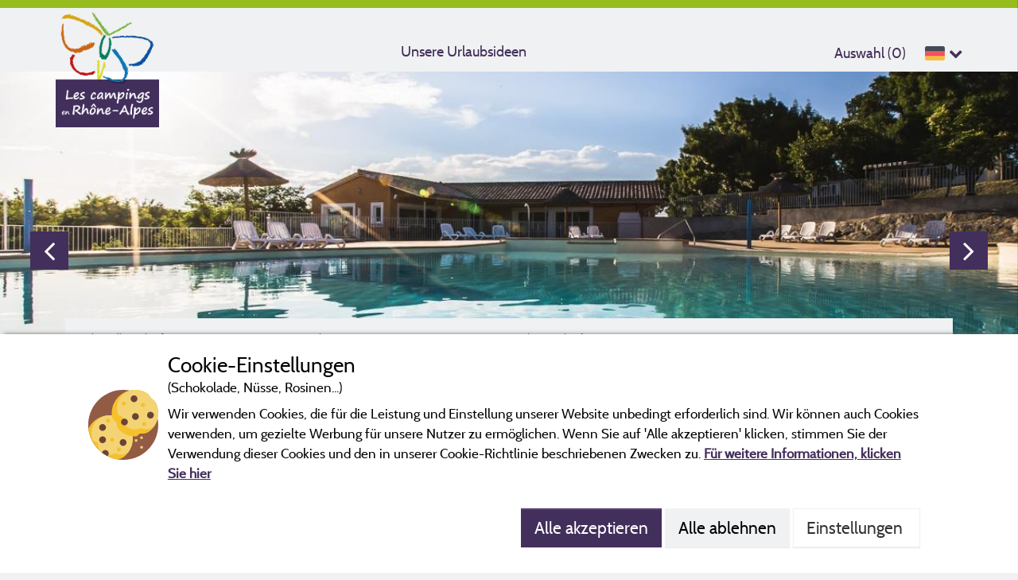

--- FILE ---
content_type: text/html; charset=utf-8
request_url: https://www.camping-rhonealpes.com/de/camping-les-chenes
body_size: 72907
content:



<!DOCTYPE html>
<html>
<head>
    <meta charset="utf-8"/>
    <meta name="viewport" content="width=device-width, initial-scale=1.0">
    <meta http-equiv="X-UA-Compatible" content="IE=edge"/>
    <meta name="referrer" content="unsafe-url">
        <meta name="facebook-domain-verification" content="1qotf75y8vkkf0i7wkcir1ld34jous"/>
    <script>
        window.isRhoneAlpes = true;
        (function () {
            if ("-ms-user-select" in document.documentElement.style &&
                navigator.userAgent.match(/IEMobile\/10\.0/)) {
                var msViewportStyle = document.createElement("style");
                msViewportStyle.appendChild(
                    document.createTextNode("@-ms-viewport{width:100%!important}")
                );
                document.getElementsByTagName("head")[0].appendChild(msViewportStyle);
            }
        })();
    </script>

        <title>Camping les Ch&#xEA;nes | Ard&#xE8;che | Campingsrhonealpes.com</title>
        <meta name="description" content="Alle wichtigen Informationen finden Sie auf Camping les Ch&#xEA;nes Anschrift Vesseaux | Ard&#xE8;che. Sie erreichen uns unter: 09 88 47 84 26" />


    <meta name="robots" content="index,follow">
    <meta name="googlebot" content="index,follow">

    <link rel="canonical" href="https://www.camping-rhonealpes.com/de/camping-les-chenes" />



    
    <link rel="shortcut icon" type="image/x-icon" href="/images/favicon.ico"/>
    
    
<link rel="alternate" href="https://www.camping-rhonealpes.com/en/camping-les-chenes" hreflang="en-GB"/>
<link rel="alternate" href="https://www.camping-rhonealpes.com/en/camping-les-chenes" hreflang="en-US"/>
<link rel="alternate" href="https://www.camping-rhonealpes.com/fr/camping-les-chenes" hreflang="x-default"/>
<link rel="alternate" href="https://www.camping-rhonealpes.com/fr/camping-les-chenes" hreflang="fr-FR"/>
<link rel="alternate" href="https://www.camping-rhonealpes.com/fr/camping-les-chenes" hreflang="fr-BE"/>
<link rel="alternate" href="https://www.camping-rhonealpes.com/fr/camping-les-chenes" hreflang="fr-CH"/>
<link rel="alternate" href="https://www.camping-rhonealpes.com/de/camping-les-chenes" hreflang="de-DE"/>
<link rel="alternate" href="https://www.camping-rhonealpes.com/de/camping-les-chenes" hreflang="de-AT"/>
<link rel="alternate" href="https://www.camping-rhonealpes.com/de/camping-les-chenes" hreflang="de-CH"/>
<link rel="alternate" href="https://www.camping-rhonealpes.com/nl/camping-les-chenes" hreflang="nl-NL"/>
<link rel="alternate" href="https://www.camping-rhonealpes.com/nl/camping-les-chenes" hreflang="nl-BE"/>
    
    <link rel="stylesheet" href="/bundles/cssmain?v=KT2QATB_dwCEL-t7ga0KXRroBWg" />
    
    <meta name="google-site-verification"/>
    <script src="https://cdnjs.cloudflare.com/ajax/libs/moment.js/2.24.0/moment.min.js" integrity="sha256-4iQZ6BVL4qNKlQ27TExEhBN1HFPvAvAMbFavKKosSWQ=" crossorigin="anonymous"></script>
    
    <!-- CRITICAL JS -->
    
    <!-- En production le script est en 'inline' -->
    
        <script type="text/javascript">/*! jQuery v3.7.0 | (c) OpenJS Foundation and other contributors | jquery.org/license */
!function(n,t){"use strict";"object"==typeof module&&"object"==typeof module.exports?module.exports=n.document?t(n,!0):function(n){if(!n.document)throw new Error("jQuery requires a window with a document");return t(n)}:t(n)}("undefined"!=typeof window?window:this,function(n,t){"use strict";function nu(n,t,i){var r,e,f=(i=i||u).createElement("script");if(f.text=n,t)for(r in ae)(e=t[r]||t.getAttribute&&t.getAttribute(r))&&f.setAttribute(r,e);i.head.appendChild(f).parentNode.removeChild(f)}function et(n){return null==n?n+"":"object"==typeof n||"function"==typeof n?oi[dr.call(n)]||"object":typeof n}function ki(n){var t=!!n&&"length"in n&&n.length,i=et(n);return!e(n)&&!ft(n)&&("array"===i||0===t||"number"==typeof t&&0<t&&t-1 in n)}function s(n,t){return n.nodeName&&n.nodeName.toLowerCase()===t.toLowerCase()}function be(n,t){return t?"\0"===n?"�":n.slice(0,-1)+"\\"+n.charCodeAt(n.length-1).toString(16)+" ":"\\"+n}function di(n,t,r){return e(t)?i.grep(n,function(n,i){return!!t.call(n,i,n)!==r}):t.nodeType?i.grep(n,function(n){return n===t!==r}):"string"!=typeof t?i.grep(n,function(n){return-1<d.call(t,n)!==r}):i.filter(t,n,r)}function cu(n,t){while((n=n[t])&&1!==n.nodeType);return n}function st(n){return n}function hi(n){throw n;}function lu(n,t,i,r){var u;try{n&&e(u=n.promise)?u.call(n).done(t).fail(i):n&&e(u=n.then)?u.call(n,t,i):t.apply(void 0,[n].slice(r))}catch(n){i.apply(void 0,[n])}}function li(){u.removeEventListener("DOMContentLoaded",li);n.removeEventListener("load",li);i.ready()}function ge(n,t){return t.toUpperCase()}function k(n){return n.replace(ke,"ms-").replace(de,ge)}function ni(){this.expando=i.expando+ni.uid++}function vu(n,t,i){var u,r;if(void 0===i&&1===n.nodeType)if(u="data-"+t.replace(to,"-$&").toLowerCase(),"string"==typeof(i=n.getAttribute(u))){try{i="true"===(r=i)||"false"!==r&&("null"===r?null:r===+r+""?+r:no.test(r)?JSON.parse(r):r)}catch(n){}c.set(n,t,i)}else i=void 0;return i}function pu(n,t,r,u){var s,h,c=20,l=u?function(){return u.cur()}:function(){return i.css(n,t,"")},o=l(),e=r&&r[3]||(i.cssNumber[t]?"":"px"),f=n.nodeType&&(i.cssNumber[t]||"px"!==e&&+o)&&ti.exec(i.css(n,t));if(f&&f[3]!==e){for(o/=2,e=e||f[3],f=+o||1;c--;)i.style(n,t,f+e),(1-h)*(1-(h=l()/o||.5))<=0&&(c=0),f/=h;f*=2;i.style(n,t,f+e);r=r||[]}return r&&(f=+f||+o||0,s=r[1]?f+(r[1]+1)*r[2]:+r[2],u&&(u.unit=e,u.start=f,u.end=s)),s}function lt(n,t){for(var h,f,a,s,c,l,e,o=[],u=0,v=n.length;u<v;u++)(f=n[u]).style&&(h=f.style.display,t?("none"===h&&(o[u]=r.get(f,"display")||null,o[u]||(f.style.display="")),""===f.style.display&&ii(f)&&(o[u]=(e=c=s=void 0,c=(a=f).ownerDocument,l=a.nodeName,(e=gi[l])||(s=c.body.appendChild(c.createElement(l)),e=i.css(s,"display"),s.parentNode.removeChild(s),"none"===e&&(e="block"),gi[l]=e)))):"none"!==h&&(o[u]="none",r.set(f,"display",h)));for(u=0;u<v;u++)null!=o[u]&&(n[u].style.display=o[u]);return n}function l(n,t){var r;return r="undefined"!=typeof n.getElementsByTagName?n.getElementsByTagName(t||"*"):"undefined"!=typeof n.querySelectorAll?n.querySelectorAll(t||"*"):[],void 0===t||t&&s(n,t)?i.merge([n],r):r}function nr(n,t){for(var i=0,u=n.length;i<u;i++)r.set(n[i],"globalEval",!t||r.get(t[i],"globalEval"))}function du(n,t,r,u,f){for(var e,o,p,c,w,a,s=t.createDocumentFragment(),y=[],h=0,b=n.length;h<b;h++)if((e=n[h])||0===e)if("object"===et(e))i.merge(y,e.nodeType?[e]:e);else if(ku.test(e)){for(o=o||s.appendChild(t.createElement("div")),p=(wu.exec(e)||["",""])[1].toLowerCase(),c=v[p]||v._default,o.innerHTML=c[1]+i.htmlPrefilter(e)+c[2],a=c[0];a--;)o=o.lastChild;i.merge(y,o.childNodes);(o=s.firstChild).textContent=""}else y.push(t.createTextNode(e));for(s.textContent="",h=0;e=y[h++];)if(u&&-1<i.inArray(e,u))f&&f.push(e);else if(w=ct(e),o=l(s.appendChild(e),"script"),w&&nr(o),r)for(a=0;e=o[a++];)bu.test(e.type||"")&&r.push(e);return s}function at(){return!0}function vt(){return!1}function ir(n,t,r,u,f,e){var o,s;if("object"==typeof t){for(s in"string"!=typeof r&&(u=u||r,r=void 0),t)ir(n,s,r,u,t[s],e);return n}if(null==u&&null==f?(f=r,u=r=void 0):null==f&&("string"==typeof r?(f=u,u=void 0):(f=u,u=r,r=void 0)),!1===f)f=vt;else if(!f)return n;return 1===e&&(o=f,(f=function(n){return i().off(n),o.apply(this,arguments)}).guid=o.guid||(o.guid=i.guid++)),n.each(function(){i.event.add(this,t,f,u,r)})}function vi(n,t,u){u?(r.set(n,t,!1),i.event.add(n,t,{namespace:!1,handler:function(n){var f,u=r.get(this,t);if(1&n.isTrigger&&this[t]){if(u)(i.event.special[t]||{}).delegateType&&n.stopPropagation();else if(u=a.call(arguments),r.set(this,t,u),this[t](),f=r.get(this,t),r.set(this,t,!1),u!==f)return n.stopImmediatePropagation(),n.preventDefault(),f}else u&&(r.set(this,t,i.event.trigger(u[0],u.slice(1),this)),n.stopPropagation(),n.isImmediatePropagationStopped=at)}})):void 0===r.get(n,t)&&i.event.add(n,t,at)}function gu(n,t){return s(n,"table")&&s(11!==t.nodeType?t:t.firstChild,"tr")&&i(n).children("tbody")[0]||n}function eo(n){return n.type=(null!==n.getAttribute("type"))+"/"+n.type,n}function oo(n){return"true/"===(n.type||"").slice(0,5)?n.type=n.type.slice(5):n.removeAttribute("type"),n}function nf(n,t){var u,o,f,s,h,e;if(1===t.nodeType){if(r.hasData(n)&&(e=r.get(n).events))for(f in r.remove(t,"handle events"),e)for(u=0,o=e[f].length;u<o;u++)i.event.add(t,f,e[f][u]);c.hasData(n)&&(s=c.access(n),h=i.extend({},s),c.set(t,h))}}function yt(n,t,u,o){t=kr(t);var a,b,c,v,s,y,h=0,p=n.length,d=p-1,w=t[0],k=e(w);if(k||1<p&&"string"==typeof w&&!f.checkClone&&uo.test(w))return n.each(function(i){var r=n.eq(i);k&&(t[0]=w.call(this,i,r.html()));yt(r,t,u,o)});if(p&&(b=(a=du(t,n[0].ownerDocument,!1,n,o)).firstChild,1===a.childNodes.length&&(a=b),b||o)){for(v=(c=i.map(l(a,"script"),eo)).length;h<p;h++)s=a,h!==d&&(s=i.clone(s,!0,!0),v&&i.merge(c,l(s,"script"))),u.call(n[h],s,h);if(v)for(y=c[c.length-1].ownerDocument,i.map(c,oo),h=0;h<v;h++)s=c[h],bu.test(s.type||"")&&!r.access(s,"globalEval")&&i.contains(y,s)&&(s.src&&"module"!==(s.type||"").toLowerCase()?i._evalUrl&&!s.noModule&&i._evalUrl(s.src,{nonce:s.nonce||s.getAttribute("nonce")},y):nu(s.textContent.replace(fo,""),s,y))}return n}function tf(n,t,r){for(var u,e=t?i.filter(t,n):n,f=0;null!=(u=e[f]);f++)r||1!==u.nodeType||i.cleanData(l(u)),u.parentNode&&(r&&ct(u)&&nr(l(u,"script")),u.parentNode.removeChild(u));return n}function ui(n,t,r){var o,s,h,u,c=ur.test(t),e=n.style;return(r=r||yi(n))&&(u=r.getPropertyValue(t)||r[t],c&&u&&(u=u.replace(gt,"$1")||void 0),""!==u||ct(n)||(u=i.style(n,t)),!f.pixelBoxStyles()&&rr.test(u)&&so.test(t)&&(o=e.width,s=e.minWidth,h=e.maxWidth,e.minWidth=e.maxWidth=e.width=u,u=r.width,e.width=o,e.minWidth=s,e.maxWidth=h)),void 0!==u?u+"":u}function uf(n,t){return{get:function(){if(!n())return(this.get=t).apply(this,arguments);delete this.get}}}function fr(n){var t=i.cssProps[n]||sf[n];return t||(n in ef?n:sf[n]=function(n){for(var i=n[0].toUpperCase()+n.slice(1),t=ff.length;t--;)if((n=ff[t]+i)in ef)return n}(n)||n)}function cf(n,t,i){var r=ti.exec(t);return r?Math.max(0,r[2]-(i||0))+(r[3]||"px"):t}function er(n,t,r,u,f,e){var o="width"===t?1:0,h=0,s=0,c=0;if(r===(u?"border":"content"))return 0;for(;o<4;o+=2)"margin"===r&&(c+=i.css(n,r+nt[o],!0,f)),u?("content"===r&&(s-=i.css(n,"padding"+nt[o],!0,f)),"margin"!==r&&(s-=i.css(n,"border"+nt[o]+"Width",!0,f))):(s+=i.css(n,"padding"+nt[o],!0,f),"padding"!==r?s+=i.css(n,"border"+nt[o]+"Width",!0,f):h+=i.css(n,"border"+nt[o]+"Width",!0,f));return!u&&0<=e&&(s+=Math.max(0,Math.ceil(n["offset"+t[0].toUpperCase()+t.slice(1)]-e-s-h-.5))||0),s+c}function lf(n,t,r){var e=yi(n),o=(!f.boxSizingReliable()||r)&&"border-box"===i.css(n,"boxSizing",!1,e),h=o,u=ui(n,t,e),c="offset"+t[0].toUpperCase()+t.slice(1);if(rr.test(u)){if(!r)return u;u="auto"}return(!f.boxSizingReliable()&&o||!f.reliableTrDimensions()&&s(n,"tr")||"auto"===u||!parseFloat(u)&&"inline"===i.css(n,"display",!1,e))&&n.getClientRects().length&&(o="border-box"===i.css(n,"boxSizing",!1,e),(h=c in n)&&(u=n[c])),(u=parseFloat(u)||0)+er(n,t,r||(o?"border":"content"),h,e,u)+"px"}function p(n,t,i,r,u){return new p.prototype.init(n,t,i,r,u)}function or(){pi&&(!1===u.hidden&&n.requestAnimationFrame?n.requestAnimationFrame(or):n.setTimeout(or,i.fx.interval),i.fx.tick())}function pf(){return n.setTimeout(function(){pt=void 0}),pt=Date.now()}function wi(n,t){var u,r=0,i={height:n};for(t=t?1:0;r<4;r+=2-t)i["margin"+(u=nt[r])]=i["padding"+u]=n;return t&&(i.opacity=i.width=n),i}function wf(n,t,i){for(var u,f=(w.tweeners[t]||[]).concat(w.tweeners["*"]),r=0,e=f.length;r<e;r++)if(u=f[r].call(i,t,n))return u}function w(n,t,r){var o,s,h=0,a=w.prefilters.length,f=i.Deferred().always(function(){delete l.elem}),l=function(){if(s)return!1;for(var o=pt||pf(),t=Math.max(0,u.startTime+u.duration-o),i=1-(t/u.duration||0),r=0,e=u.tweens.length;r<e;r++)u.tweens[r].run(i);return f.notifyWith(n,[u,i,t]),i<1&&e?t:(e||f.notifyWith(n,[u,1,0]),f.resolveWith(n,[u]),!1)},u=f.promise({elem:n,props:i.extend({},t),opts:i.extend(!0,{specialEasing:{},easing:i.easing._default},r),originalProperties:t,originalOptions:r,startTime:pt||pf(),duration:r.duration,tweens:[],createTween:function(t,r){var f=i.Tween(n,u.opts,t,r,u.opts.specialEasing[t]||u.opts.easing);return u.tweens.push(f),f},stop:function(t){var i=0,r=t?u.tweens.length:0;if(s)return this;for(s=!0;i<r;i++)u.tweens[i].run(1);return t?(f.notifyWith(n,[u,1,0]),f.resolveWith(n,[u,t])):f.rejectWith(n,[u,t]),this}}),c=u.props;for(!function(n,t){var r,f,e,u,o;for(r in n)if(e=t[f=k(r)],u=n[r],Array.isArray(u)&&(e=u[1],u=n[r]=u[0]),r!==f&&(n[f]=u,delete n[r]),(o=i.cssHooks[f])&&"expand"in o)for(r in u=o.expand(u),delete n[f],u)r in n||(n[r]=u[r],t[r]=e);else t[f]=e}(c,u.opts.specialEasing);h<a;h++)if(o=w.prefilters[h].call(u,n,c,u.opts))return e(o.stop)&&(i._queueHooks(u.elem,u.opts.queue).stop=o.stop.bind(o)),o;return i.map(c,wf,u),e(u.opts.start)&&u.opts.start.call(n,u),u.progress(u.opts.progress).done(u.opts.done,u.opts.complete).fail(u.opts.fail).always(u.opts.always),i.fx.timer(i.extend(l,{elem:n,anim:u,queue:u.opts.queue})),u}function rt(n){return(n.match(y)||[]).join(" ")}function ut(n){return n.getAttribute&&n.getAttribute("class")||""}function sr(n){return Array.isArray(n)?n:"string"==typeof n&&n.match(y)||[]}function ar(n,t,r,u){var f;if(Array.isArray(t))i.each(t,function(t,i){r||lo.test(n)?u(n,i):ar(n+"["+("object"==typeof i&&null!=i?t:"")+"]",i,r,u)});else if(r||"object"!==et(t))u(n,t);else for(f in t)ar(n+"["+f+"]",t[f],r,u)}function ue(n){return function(t,i){"string"!=typeof t&&(i=t,t="*");var r,u=0,f=t.toLowerCase().match(y)||[];if(e(i))while(r=f[u++])"+"===r[0]?(r=r.slice(1)||"*",(n[r]=n[r]||[]).unshift(i)):(n[r]=n[r]||[]).push(i)}}function fe(n,t,r,u){function e(s){var h;return f[s]=!0,i.each(n[s]||[],function(n,i){var s=i(t,r,u);return"string"!=typeof s||o||f[s]?o?!(h=s):void 0:(t.dataTypes.unshift(s),e(s),!1)}),h}var f={},o=n===vr;return e(t.dataTypes[0])||!f["*"]&&e("*")}function pr(n,t){var r,u,f=i.ajaxSettings.flatOptions||{};for(r in t)void 0!==t[r]&&((f[r]?n:u||(u={}))[r]=t[r]);return u&&i.extend(!0,n,u),n}var h=[],br=Object.getPrototypeOf,a=h.slice,kr=h.flat?function(n){return h.flat.call(n)}:function(n){return h.concat.apply([],n)},ei=h.push,d=h.indexOf,oi={},dr=oi.toString,dt=oi.hasOwnProperty,gr=dt.toString,le=gr.call(Object),f={},e=function(n){return"function"==typeof n&&"number"!=typeof n.nodeType&&"function"!=typeof n.item},ft=function(n){return null!=n&&n===n.window},u=n.document,ae={type:!0,src:!0,nonce:!0,noModule:!0},tu="3.7.0",ve=/HTML$/i,i=function(n,t){return new i.fn.init(n,t)},iu,b,si,eu,ou,su,hu,y,au,ci,ht,ii,gi,v,ku,tr,pt,pi,wt,af,vf,yf,bf,bt,kf,df,gf,cr,lr,ee,kt,oe,wr,bi,se,he,ce;i.fn=i.prototype={jquery:tu,constructor:i,length:0,toArray:function(){return a.call(this)},get:function(n){return null==n?a.call(this):n<0?this[n+this.length]:this[n]},pushStack:function(n){var t=i.merge(this.constructor(),n);return t.prevObject=this,t},each:function(n){return i.each(this,n)},map:function(n){return this.pushStack(i.map(this,function(t,i){return n.call(t,i,t)}))},slice:function(){return this.pushStack(a.apply(this,arguments))},first:function(){return this.eq(0)},last:function(){return this.eq(-1)},even:function(){return this.pushStack(i.grep(this,function(n,t){return(t+1)%2}))},odd:function(){return this.pushStack(i.grep(this,function(n,t){return t%2}))},eq:function(n){var i=this.length,t=+n+(n<0?i:0);return this.pushStack(0<=t&&t<i?[this[t]]:[])},end:function(){return this.prevObject||this.constructor()},push:ei,sort:h.sort,splice:h.splice};i.extend=i.fn.extend=function(){var s,u,f,t,o,c,n=arguments[0]||{},r=1,l=arguments.length,h=!1;for("boolean"==typeof n&&(h=n,n=arguments[r]||{},r++),"object"==typeof n||e(n)||(n={}),r===l&&(n=this,r--);r<l;r++)if(null!=(s=arguments[r]))for(u in s)t=s[u],"__proto__"!==u&&n!==t&&(h&&t&&(i.isPlainObject(t)||(o=Array.isArray(t)))?(f=n[u],c=o&&!Array.isArray(f)?[]:o||i.isPlainObject(f)?f:{},o=!1,n[u]=i.extend(h,c,t)):void 0!==t&&(n[u]=t));return n};i.extend({expando:"jQuery"+(tu+Math.random()).replace(/\D/g,""),isReady:!0,error:function(n){throw new Error(n);},noop:function(){},isPlainObject:function(n){var t,i;return!(!n||"[object Object]"!==dr.call(n))&&(!(t=br(n))||"function"==typeof(i=dt.call(t,"constructor")&&t.constructor)&&gr.call(i)===le)},isEmptyObject:function(n){for(var t in n)return!1;return!0},globalEval:function(n,t,i){nu(n,{nonce:t&&t.nonce},i)},each:function(n,t){var r,i=0;if(ki(n)){for(r=n.length;i<r;i++)if(!1===t.call(n[i],i,n[i]))break}else for(i in n)if(!1===t.call(n[i],i,n[i]))break;return n},text:function(n){var r,u="",f=0,t=n.nodeType;if(t){if(1===t||9===t||11===t)return n.textContent;if(3===t||4===t)return n.nodeValue}else while(r=n[f++])u+=i.text(r);return u},makeArray:function(n,t){var r=t||[];return null!=n&&(ki(Object(n))?i.merge(r,"string"==typeof n?[n]:n):ei.call(r,n)),r},inArray:function(n,t,i){return null==t?-1:d.call(t,n,i)},isXMLDoc:function(n){var i=n&&n.namespaceURI,t=n&&(n.ownerDocument||n).documentElement;return!ve.test(i||t&&t.nodeName||"HTML")},merge:function(n,t){for(var u=+t.length,i=0,r=n.length;i<u;i++)n[r++]=t[i];return n.length=r,n},grep:function(n,t,i){for(var u=[],r=0,f=n.length,e=!i;r<f;r++)!t(n[r],r)!==e&&u.push(n[r]);return u},map:function(n,t,i){var e,u,r=0,f=[];if(ki(n))for(e=n.length;r<e;r++)null!=(u=t(n[r],r,i))&&f.push(u);else for(r in n)null!=(u=t(n[r],r,i))&&f.push(u);return kr(f)},guid:1,support:f});"function"==typeof Symbol&&(i.fn[Symbol.iterator]=h[Symbol.iterator]);i.each("Boolean Number String Function Array Date RegExp Object Error Symbol".split(" "),function(n,t){oi["[object "+t+"]"]=t.toLowerCase()});var ye=h.pop,pe=h.sort,we=h.splice,o="[\\x20\\t\\r\\n\\f]",gt=new RegExp("^"+o+"+|((?:^|[^\\\\])(?:\\\\.)*)"+o+"+$","g");i.contains=function(n,t){var i=t&&t.parentNode;return n===i||!(!i||1!==i.nodeType||!(n.contains?n.contains(i):n.compareDocumentPosition&&16&n.compareDocumentPosition(i)))};iu=/([\0-\x1f\x7f]|^-?\d)|^-$|[^\x80-\uFFFF\w-]/g;i.escapeSelector=function(n){return(n+"").replace(iu,be)};b=u;si=ei;!function(){function r(n,t,o,s){var h,b,a,y,k,d,g,w=t&&t.ownerDocument,p=t?t.nodeType:9;if(o=o||[],"string"!=typeof n||!n||1!==p&&9!==p&&11!==p)return o;if(!s&&(nt(t),t=t||u,l)){if(11!==p&&(k=ir.exec(n)))if(h=k[1]){if(9===p){if(!(a=t.getElementById(h)))return o;if(a.id===h)return v.call(o,a),o}else if(w&&(a=w.getElementById(h))&&r.contains(t,a)&&a.id===h)return v.call(o,a),o}else{if(k[2])return v.apply(o,t.getElementsByTagName(n)),o;if((h=k[3])&&t.getElementsByClassName)return v.apply(o,t.getElementsByClassName(h)),o}if(!(st[n+" "]||c&&c.test(n))){if(g=n,w=t,1===p&&(ki.test(n)||li.test(n))){for((w=bt.test(n)&&kt(t.parentNode)||t)==t&&f.scope||((y=t.getAttribute("id"))?y=i.escapeSelector(y):t.setAttribute("id",y=e)),b=(d=lt(n)).length;b--;)d[b]=(y?"#"+y:":scope")+" "+at(d[b]);g=d.join(",")}try{return v.apply(o,w.querySelectorAll(g)),o}catch(t){st(n,!0)}finally{y===e&&t.removeAttribute("id")}}}return yi(n.replace(gt,"$1"),t,o,s)}function ct(){var n=[];return function i(r,u){return n.push(r+" ")>t.cacheLength&&delete i[n.shift()],i[r+" "]=u}}function y(n){return n[e]=!0,n}function ut(n){var t=u.createElement("fieldset");try{return!!n(t)}catch(n){return!1}finally{t.parentNode&&t.parentNode.removeChild(t);t=null}}function fr(n){return function(t){return s(t,"input")&&t.type===n}}function er(n){return function(t){return(s(t,"input")||s(t,"button"))&&t.type===n}}function ai(n){return function(t){return"form"in t?t.parentNode&&!1===t.disabled?"label"in t?"label"in t.parentNode?t.parentNode.disabled===n:t.disabled===n:t.isDisabled===n||t.isDisabled!==!n&&ur(t)===n:t.disabled===n:"label"in t&&t.disabled===n}}function it(n){return y(function(t){return t=+t,y(function(i,r){for(var u,f=n([],i.length,t),e=f.length;e--;)i[u=f[e]]&&(i[u]=!(r[u]=i[u]))})})}function kt(n){return n&&"undefined"!=typeof n.getElementsByTagName&&n}function nt(n){var s,h=n?n.ownerDocument||n:b;return h!=u&&9===h.nodeType&&h.documentElement&&(g=(u=h).documentElement,l=!i.isXMLDoc(u),pt=g.matches||g.webkitMatchesSelector||g.msMatchesSelector,b!=u&&(s=u.defaultView)&&s.top!==s&&s.addEventListener("unload",rr),f.getById=ut(function(n){return g.appendChild(n).id=i.expando,!u.getElementsByName||!u.getElementsByName(i.expando).length}),f.disconnectedMatch=ut(function(n){return pt.call(n,"*")}),f.scope=ut(function(){return u.querySelectorAll(":scope")}),f.cssHas=ut(function(){try{return u.querySelector(":has(*,:jqfake)"),!1}catch(n){return!0}}),f.getById?(t.filter.ID=function(n){var t=n.replace(w,k);return function(n){return n.getAttribute("id")===t}},t.find.ID=function(n,t){if("undefined"!=typeof t.getElementById&&l){var i=t.getElementById(n);return i?[i]:[]}}):(t.filter.ID=function(n){var t=n.replace(w,k);return function(n){var i="undefined"!=typeof n.getAttributeNode&&n.getAttributeNode("id");return i&&i.value===t}},t.find.ID=function(n,t){if("undefined"!=typeof t.getElementById&&l){var r,u,f,i=t.getElementById(n);if(i){if((r=i.getAttributeNode("id"))&&r.value===n)return[i];for(f=t.getElementsByName(n),u=0;i=f[u++];)if((r=i.getAttributeNode("id"))&&r.value===n)return[i]}return[]}}),t.find.TAG=function(n,t){return"undefined"!=typeof t.getElementsByTagName?t.getElementsByTagName(n):t.querySelectorAll(n)},t.find.CLASS=function(n,t){if("undefined"!=typeof t.getElementsByClassName&&l)return t.getElementsByClassName(n)},c=[],ut(function(n){var t;g.appendChild(n).innerHTML="<a id='"+e+"' href='' disabled='disabled'><\/a><select id='"+e+"-\r\\' disabled='disabled'><option selected=''><\/option><\/select>";n.querySelectorAll("[selected]").length||c.push("\\["+o+"*(?:value|"+oi+")");n.querySelectorAll("[id~="+e+"-]").length||c.push("~=");n.querySelectorAll("a#"+e+"+*").length||c.push(".#.+[+~]");n.querySelectorAll(":checked").length||c.push(":checked");(t=u.createElement("input")).setAttribute("type","hidden");n.appendChild(t).setAttribute("name","D");g.appendChild(n).disabled=!0;2!==n.querySelectorAll(":disabled").length&&c.push(":enabled",":disabled");(t=u.createElement("input")).setAttribute("name","");n.appendChild(t);n.querySelectorAll("[name='']").length||c.push("\\["+o+"*name"+o+"*="+o+"*(?:''|\"\")")}),f.cssHas||c.push(":has"),c=c.length&&new RegExp(c.join("|")),wt=function(n,t){if(n===t)return ot=!0,0;var i=!n.compareDocumentPosition-!t.compareDocumentPosition;return i||(1&(i=(n.ownerDocument||n)==(t.ownerDocument||t)?n.compareDocumentPosition(t):1)||!f.sortDetached&&t.compareDocumentPosition(n)===i?n===u||n.ownerDocument==b&&r.contains(b,n)?-1:t===u||t.ownerDocument==b&&r.contains(b,t)?1:ft?d.call(ft,n)-d.call(ft,t):0:4&i?-1:1)}),u}function vi(){}function lt(n,i){var e,f,s,o,u,h,c,l=fi[n+" "];if(l)return i?0:l.slice(0);for(u=n,h=[],c=t.preFilter;u;){for(o in e&&!(f=bi.exec(u))||(f&&(u=u.slice(f[0].length)||u),h.push(s=[])),e=!1,(f=li.exec(u))&&(e=f.shift(),s.push({value:e,type:f[0].replace(gt," ")}),u=u.slice(e.length)),t.filter)(f=ht[o].exec(u))&&(!c[o]||(f=c[o](f)))&&(e=f.shift(),s.push({value:e,type:o,matches:f}),u=u.slice(e.length));if(!e)break}return i?u.length:u?r.error(n):fi(n,h).slice(0)}function at(n){for(var t=0,r=n.length,i="";t<r;t++)i+=n[t].value;return i}function vt(n,t,i){var r=t.dir,u=t.next,f=u||r,o=i&&"parentNode"===f,h=pi++;return t.first?function(t,i,u){while(t=t[r])if(1===t.nodeType||o)return n(t,i,u);return!1}:function(t,i,c){var l,a,v=[p,h];if(c){while(t=t[r])if((1===t.nodeType||o)&&n(t,i,c))return!0}else while(t=t[r])if(1===t.nodeType||o)if(a=t[e]||(t[e]={}),u&&s(t,u))t=t[r]||t;else{if((l=a[f])&&l[0]===p&&l[1]===h)return v[2]=l[2];if((a[f]=v)[2]=n(t,i,c))return!0}return!1}}function ni(n){return 1<n.length?function(t,i,r){for(var u=n.length;u--;)if(!n[u](t,i,r))return!1;return!0}:n[0]}function yt(n,t,i,r,u){for(var e,o=[],f=0,s=n.length,h=null!=t;f<s;f++)(e=n[f])&&(i&&!i(e,r,u)||(o.push(e),h&&t.push(f)));return o}function ti(n,t,i,u,f,o){return u&&!u[e]&&(u=ti(u)),f&&!f[e]&&(f=ti(f,o)),y(function(e,o,s,h){var a,l,y,c,b=[],w=[],k=o.length,g=e||function(n,t,i){for(var u=0,f=t.length;u<f;u++)r(n,t[u],i);return i}(t||"*",s.nodeType?[s]:s,[]),p=!n||!e&&t?g:yt(g,b,n,s,h);if(i?i(p,c=f||(e?n:k||u)?[]:o,s,h):c=p,u)for(a=yt(c,w),u(a,[],s,h),l=a.length;l--;)(y=a[l])&&(c[w[l]]=!(p[w[l]]=y));if(e){if(f||n){if(f){for(a=[],l=c.length;l--;)(y=c[l])&&a.push(p[l]=y);f(null,c=[],a,h)}for(l=c.length;l--;)(y=c[l])&&-1<(a=f?d.call(e,y):b[l])&&(e[a]=!(o[a]=y))}}else c=yt(c===o?c.splice(k,c.length):c),f?f(null,o,c,h):v.apply(o,c)})}function ii(n){for(var o,u,r,s=n.length,h=t.relative[n[0].type],c=h||t.relative[" "],i=h?1:0,l=vt(function(n){return n===o},c,!0),a=vt(function(n){return-1<d.call(o,n)},c,!0),f=[function(n,t,i){var r=!h&&(i||t!=et)||((o=t).nodeType?l(n,t,i):a(n,t,i));return o=null,r}];i<s;i++)if(u=t.relative[n[i].type])f=[vt(ni(f),u)];else{if((u=t.filter[n[i].type].apply(null,n[i].matches))[e]){for(r=++i;r<s;r++)if(t.relative[n[r].type])break;return ti(1<i&&ni(f),1<i&&at(n.slice(0,i-1).concat({value:" "===n[i-2].type?"*":""})).replace(gt,"$1"),u,i<r&&ii(n.slice(i,r)),r<s&&ii(n=n.slice(r)),r<s&&at(n))}f.push(u)}return ni(f)}function ri(n,r){var s,h,c,o,a,w,b=[],k=[],f=ei[n+" "];if(!f){for(r||(r=lt(n)),s=r.length;s--;)(f=ii(r[s]))[e]?b.push(f):k.push(f);(f=ei(n,(h=k,o=0<(c=b).length,a=0<h.length,w=function(n,r,f,e,s){var y,g,k,d=0,w="0",tt=n&&[],b=[],it=et,rt=n||a&&t.find.TAG("*",s),ut=p+=null==it?1:Math.random()||.1,ft=rt.length;for(s&&(et=r==u||r||s);w!==ft&&null!=(y=rt[w]);w++){if(a&&y){for(g=0,r||y.ownerDocument==u||(nt(y),f=!l);k=h[g++];)if(k(y,r||u,f)){v.call(e,y);break}s&&(p=ut)}o&&((y=!k&&y)&&d--,n&&tt.push(y))}if(d+=w,o&&w!==d){for(g=0;k=c[g++];)k(tt,b,r,f);if(n){if(0<d)while(w--)tt[w]||b[w]||(b[w]=ye.call(e));b=yt(b)}v.apply(e,b);s&&!n&&0<b.length&&1<d+c.length&&i.uniqueSort(e)}return s&&(p=ut,et=it),tt},o?y(w):w))).selector=n}return f}function yi(n,i,r,u){var o,f,e,c,a,h="function"==typeof n&&n,s=!u&&lt(n=h.selector||n);if(r=r||[],1===s.length){if(2<(f=s[0]=s[0].slice(0)).length&&"ID"===(e=f[0]).type&&9===i.nodeType&&l&&t.relative[f[1].type]){if(!(i=(t.find.ID(e.matches[0].replace(w,k),i)||[])[0]))return r;h&&(i=i.parentNode);n=n.slice(f.shift().value.length)}for(o=ht.needsContext.test(n)?0:f.length;o--;){if(e=f[o],t.relative[c=e.type])break;if((a=t.find[c])&&(u=a(e.matches[0].replace(w,k),bt.test(f[0].type)&&kt(i.parentNode)||i))){if(f.splice(o,1),!(n=u.length&&at(f)))return v.apply(r,u),r;break}}}return(h||ri(n,s))(u,i,!l,r,!i||bt.test(n)&&kt(i.parentNode)||i),r}var rt,t,et,ft,ot,u,g,l,c,pt,v=si,e=i.expando,p=0,pi=0,ui=ct(),fi=ct(),ei=ct(),st=ct(),wt=function(n,t){return n===t&&(ot=!0),0},oi="checked|selected|async|autofocus|autoplay|controls|defer|disabled|hidden|ismap|loop|multiple|open|readonly|required|scoped",tt="(?:\\\\[\\da-fA-F]{1,6}"+o+"?|\\\\[^\\r\\n\\f]|[\\w-]|[^\0-\\x7f])+",hi="\\["+o+"*("+tt+")(?:"+o+"*([*^$|!~]?=)"+o+"*(?:'((?:\\\\.|[^\\\\'])*)'|\"((?:\\\\.|[^\\\\\"])*)\"|("+tt+"))|)"+o+"*\\]",ci=":("+tt+")(?:\\((('((?:\\\\.|[^\\\\'])*)'|\"((?:\\\\.|[^\\\\\"])*)\")|((?:\\\\.|[^\\\\()[\\]]|"+hi+")*)|.*)\\)|)",wi=new RegExp(o+"+","g"),bi=new RegExp("^"+o+"*,"+o+"*"),li=new RegExp("^"+o+"*([>+~]|"+o+")"+o+"*"),ki=new RegExp(o+"|>"),di=new RegExp(ci),gi=new RegExp("^"+tt+"$"),ht={ID:new RegExp("^#("+tt+")"),CLASS:new RegExp("^\\.("+tt+")"),TAG:new RegExp("^("+tt+"|[*])"),ATTR:new RegExp("^"+hi),PSEUDO:new RegExp("^"+ci),CHILD:new RegExp("^:(only|first|last|nth|nth-last)-(child|of-type)(?:\\("+o+"*(even|odd|(([+-]|)(\\d*)n|)"+o+"*(?:([+-]|)"+o+"*(\\d+)|))"+o+"*\\)|)","i"),bool:new RegExp("^(?:"+oi+")$","i"),needsContext:new RegExp("^"+o+"*[>+~]|:(even|odd|eq|gt|lt|nth|first|last)(?:\\("+o+"*((?:-\\d)?\\d*)"+o+"*\\)|)(?=[^-]|$)","i")},nr=/^(?:input|select|textarea|button)$/i,tr=/^h\d$/i,ir=/^(?:#([\w-]+)|(\w+)|\.([\w-]+))$/,bt=/[+~]/,w=new RegExp("\\\\[\\da-fA-F]{1,6}"+o+"?|\\\\([^\\r\\n\\f])","g"),k=function(n,t){var i="0x"+n.slice(1)-65536;return t||(i<0?String.fromCharCode(i+65536):String.fromCharCode(i>>10|55296,1023&i|56320))},rr=function(){nt()},ur=vt(function(n){return!0===n.disabled&&s(n,"fieldset")},{dir:"parentNode",next:"legend"});try{v.apply(h=a.call(b.childNodes),b.childNodes);h[b.childNodes.length].nodeType}catch(rt){v={apply:function(n,t){si.apply(n,a.call(t))},call:function(n){si.apply(n,a.call(arguments,1))}}}for(rt in r.matches=function(n,t){return r(n,null,null,t)},r.matchesSelector=function(n,t){if(nt(n),l&&!st[t+" "]&&(!c||!c.test(t)))try{var i=pt.call(n,t);if(i||f.disconnectedMatch||n.document&&11!==n.document.nodeType)return i}catch(n){st(t,!0)}return 0<r(t,u,null,[n]).length},r.contains=function(n,t){return(n.ownerDocument||n)!=u&&nt(n),i.contains(n,t)},r.attr=function(n,i){(n.ownerDocument||n)!=u&&nt(n);var r=t.attrHandle[i.toLowerCase()],f=r&&dt.call(t.attrHandle,i.toLowerCase())?r(n,i,!l):void 0;return void 0!==f?f:n.getAttribute(i)},r.error=function(n){throw new Error("Syntax error, unrecognized expression: "+n);},i.uniqueSort=function(n){var r,u=[],t=0,i=0;if(ot=!f.sortStable,ft=!f.sortStable&&a.call(n,0),pe.call(n,wt),ot){while(r=n[i++])r===n[i]&&(t=u.push(i));while(t--)we.call(n,u[t],1)}return ft=null,n},i.fn.uniqueSort=function(){return this.pushStack(i.uniqueSort(a.apply(this)))},(t=i.expr={cacheLength:50,createPseudo:y,match:ht,attrHandle:{},find:{},relative:{">":{dir:"parentNode",first:!0}," ":{dir:"parentNode"},"+":{dir:"previousSibling",first:!0},"~":{dir:"previousSibling"}},preFilter:{ATTR:function(n){return n[1]=n[1].replace(w,k),n[3]=(n[3]||n[4]||n[5]||"").replace(w,k),"~="===n[2]&&(n[3]=" "+n[3]+" "),n.slice(0,4)},CHILD:function(n){return n[1]=n[1].toLowerCase(),"nth"===n[1].slice(0,3)?(n[3]||r.error(n[0]),n[4]=+(n[4]?n[5]+(n[6]||1):2*("even"===n[3]||"odd"===n[3])),n[5]=+(n[7]+n[8]||"odd"===n[3])):n[3]&&r.error(n[0]),n},PSEUDO:function(n){var i,t=!n[6]&&n[2];return ht.CHILD.test(n[0])?null:(n[3]?n[2]=n[4]||n[5]||"":t&&di.test(t)&&(i=lt(t,!0))&&(i=t.indexOf(")",t.length-i)-t.length)&&(n[0]=n[0].slice(0,i),n[2]=t.slice(0,i)),n.slice(0,3))}},filter:{TAG:function(n){var t=n.replace(w,k).toLowerCase();return"*"===n?function(){return!0}:function(n){return s(n,t)}},CLASS:function(n){var t=ui[n+" "];return t||(t=new RegExp("(^|"+o+")"+n+"("+o+"|$)"))&&ui(n,function(n){return t.test("string"==typeof n.className&&n.className||"undefined"!=typeof n.getAttribute&&n.getAttribute("class")||"")})},ATTR:function(n,t,i){return function(u){var f=r.attr(u,n);return null==f?"!="===t:!t||(f+="","="===t?f===i:"!="===t?f!==i:"^="===t?i&&0===f.indexOf(i):"*="===t?i&&-1<f.indexOf(i):"$="===t?i&&f.slice(-i.length)===i:"~="===t?-1<(" "+f.replace(wi," ")+" ").indexOf(i):"|="===t&&(f===i||f.slice(0,i.length+1)===i+"-"))}},CHILD:function(n,t,i,r,u){var h="nth"!==n.slice(0,3),o="last"!==n.slice(-4),f="of-type"===t;return 1===r&&0===u?function(n){return!!n.parentNode}:function(t,i,c){var w,d,l,v,b,k=h!==o?"nextSibling":"previousSibling",y=t.parentNode,nt=f&&t.nodeName.toLowerCase(),g=!c&&!f,a=!1;if(y){if(h){while(k){for(l=t;l=l[k];)if(f?s(l,nt):1===l.nodeType)return!1;b=k="only"===n&&!b&&"nextSibling"}return!0}if(b=[o?y.firstChild:y.lastChild],o&&g){for(a=(v=(w=(d=y[e]||(y[e]={}))[n]||[])[0]===p&&w[1])&&w[2],l=v&&y.childNodes[v];l=++v&&l&&l[k]||(a=v=0)||b.pop();)if(1===l.nodeType&&++a&&l===t){d[n]=[p,v,a];break}}else if(g&&(a=v=(w=(d=t[e]||(t[e]={}))[n]||[])[0]===p&&w[1]),!1===a)while(l=++v&&l&&l[k]||(a=v=0)||b.pop())if((f?s(l,nt):1===l.nodeType)&&++a&&(g&&((d=l[e]||(l[e]={}))[n]=[p,a]),l===t))break;return(a-=u)===r||a%r==0&&0<=a/r}}},PSEUDO:function(n,i){var f,u=t.pseudos[n]||t.setFilters[n.toLowerCase()]||r.error("unsupported pseudo: "+n);return u[e]?u(i):1<u.length?(f=[n,n,"",i],t.setFilters.hasOwnProperty(n.toLowerCase())?y(function(n,t){for(var e,r=u(n,i),f=r.length;f--;)n[e=d.call(n,r[f])]=!(t[e]=r[f])}):function(n){return u(n,0,f)}):u}},pseudos:{not:y(function(n){var t=[],r=[],i=ri(n.replace(gt,"$1"));return i[e]?y(function(n,t,r,u){for(var e,o=i(n,null,u,[]),f=n.length;f--;)(e=o[f])&&(n[f]=!(t[f]=e))}):function(n,u,f){return t[0]=n,i(t,null,f,r),t[0]=null,!r.pop()}}),has:y(function(n){return function(t){return 0<r(n,t).length}}),contains:y(function(n){return n=n.replace(w,k),function(t){return-1<(t.textContent||i.text(t)).indexOf(n)}}),lang:y(function(n){return gi.test(n||"")||r.error("unsupported lang: "+n),n=n.replace(w,k).toLowerCase(),function(t){var i;do if(i=l?t.lang:t.getAttribute("xml:lang")||t.getAttribute("lang"))return(i=i.toLowerCase())===n||0===i.indexOf(n+"-");while((t=t.parentNode)&&1===t.nodeType);return!1}}),target:function(t){var i=n.location&&n.location.hash;return i&&i.slice(1)===t.id},root:function(n){return n===g},focus:function(n){return n===function(){try{return u.activeElement}catch(n){}}()&&u.hasFocus()&&!!(n.type||n.href||~n.tabIndex)},enabled:ai(!1),disabled:ai(!0),checked:function(n){return s(n,"input")&&!!n.checked||s(n,"option")&&!!n.selected},selected:function(n){return n.parentNode&&n.parentNode.selectedIndex,!0===n.selected},empty:function(n){for(n=n.firstChild;n;n=n.nextSibling)if(n.nodeType<6)return!1;return!0},parent:function(n){return!t.pseudos.empty(n)},header:function(n){return tr.test(n.nodeName)},input:function(n){return nr.test(n.nodeName)},button:function(n){return s(n,"input")&&"button"===n.type||s(n,"button")},text:function(n){var t;return s(n,"input")&&"text"===n.type&&(null==(t=n.getAttribute("type"))||"text"===t.toLowerCase())},first:it(function(){return[0]}),last:it(function(n,t){return[t-1]}),eq:it(function(n,t,i){return[i<0?i+t:i]}),even:it(function(n,t){for(var i=0;i<t;i+=2)n.push(i);return n}),odd:it(function(n,t){for(var i=1;i<t;i+=2)n.push(i);return n}),lt:it(function(n,t,i){for(var r=i<0?i+t:t<i?t:i;0<=--r;)n.push(r);return n}),gt:it(function(n,t,i){for(var r=i<0?i+t:i;++r<t;)n.push(r);return n})}}).pseudos.nth=t.pseudos.eq,{radio:!0,checkbox:!0,file:!0,password:!0,image:!0})t.pseudos[rt]=fr(rt);for(rt in{submit:!0,reset:!0})t.pseudos[rt]=er(rt);vi.prototype=t.filters=t.pseudos;t.setFilters=new vi;f.sortStable=e.split("").sort(wt).join("")===e;nt();f.sortDetached=ut(function(n){return 1&n.compareDocumentPosition(u.createElement("fieldset"))});i.find=r;i.expr[":"]=i.expr.pseudos;i.unique=i.uniqueSort;r.compile=ri;r.select=yi;r.setDocument=nt;r.escape=i.escapeSelector;r.getText=i.text;r.isXML=i.isXMLDoc;r.selectors=i.expr;r.support=i.support;r.uniqueSort=i.uniqueSort}();var ot=function(n,t,r){for(var u=[],f=void 0!==r;(n=n[t])&&9!==n.nodeType;)if(1===n.nodeType){if(f&&i(n).is(r))break;u.push(n)}return u},ru=function(n,t){for(var i=[];n;n=n.nextSibling)1===n.nodeType&&n!==t&&i.push(n);return i},uu=i.expr.match.needsContext,fu=/^<([a-z][^\/\0>:\x20\t\r\n\f]*)[\x20\t\r\n\f]*\/?>(?:<\/\1>|)$/i;i.filter=function(n,t,r){var u=t[0];return r&&(n=":not("+n+")"),1===t.length&&1===u.nodeType?i.find.matchesSelector(u,n)?[u]:[]:i.find.matches(n,i.grep(t,function(n){return 1===n.nodeType}))};i.fn.extend({find:function(n){var t,r,u=this.length,f=this;if("string"!=typeof n)return this.pushStack(i(n).filter(function(){for(t=0;t<u;t++)if(i.contains(f[t],this))return!0}));for(r=this.pushStack([]),t=0;t<u;t++)i.find(n,f[t],r);return 1<u?i.uniqueSort(r):r},filter:function(n){return this.pushStack(di(this,n||[],!1))},not:function(n){return this.pushStack(di(this,n||[],!0))},is:function(n){return!!di(this,"string"==typeof n&&uu.test(n)?i(n):n||[],!1).length}});ou=/^(?:\s*(<[\w\W]+>)[^>]*|#([\w-]+))$/;(i.fn.init=function(n,t,r){var f,o;if(!n)return this;if(r=r||eu,"string"==typeof n){if(!(f="<"===n[0]&&">"===n[n.length-1]&&3<=n.length?[null,n,null]:ou.exec(n))||!f[1]&&t)return!t||t.jquery?(t||r).find(n):this.constructor(t).find(n);if(f[1]){if(t=t instanceof i?t[0]:t,i.merge(this,i.parseHTML(f[1],t&&t.nodeType?t.ownerDocument||t:u,!0)),fu.test(f[1])&&i.isPlainObject(t))for(f in t)e(this[f])?this[f](t[f]):this.attr(f,t[f]);return this}return(o=u.getElementById(f[2]))&&(this[0]=o,this.length=1),this}return n.nodeType?(this[0]=n,this.length=1,this):e(n)?void 0!==r.ready?r.ready(n):n(i):i.makeArray(n,this)}).prototype=i.fn;eu=i(u);su=/^(?:parents|prev(?:Until|All))/;hu={children:!0,contents:!0,next:!0,prev:!0};i.fn.extend({has:function(n){var t=i(n,this),r=t.length;return this.filter(function(){for(var n=0;n<r;n++)if(i.contains(this,t[n]))return!0})},closest:function(n,t){var r,f=0,o=this.length,u=[],e="string"!=typeof n&&i(n);if(!uu.test(n))for(;f<o;f++)for(r=this[f];r&&r!==t;r=r.parentNode)if(r.nodeType<11&&(e?-1<e.index(r):1===r.nodeType&&i.find.matchesSelector(r,n))){u.push(r);break}return this.pushStack(1<u.length?i.uniqueSort(u):u)},index:function(n){return n?"string"==typeof n?d.call(i(n),this[0]):d.call(this,n.jquery?n[0]:n):this[0]&&this[0].parentNode?this.first().prevAll().length:-1},add:function(n,t){return this.pushStack(i.uniqueSort(i.merge(this.get(),i(n,t))))},addBack:function(n){return this.add(null==n?this.prevObject:this.prevObject.filter(n))}});i.each({parent:function(n){var t=n.parentNode;return t&&11!==t.nodeType?t:null},parents:function(n){return ot(n,"parentNode")},parentsUntil:function(n,t,i){return ot(n,"parentNode",i)},next:function(n){return cu(n,"nextSibling")},prev:function(n){return cu(n,"previousSibling")},nextAll:function(n){return ot(n,"nextSibling")},prevAll:function(n){return ot(n,"previousSibling")},nextUntil:function(n,t,i){return ot(n,"nextSibling",i)},prevUntil:function(n,t,i){return ot(n,"previousSibling",i)},siblings:function(n){return ru((n.parentNode||{}).firstChild,n)},children:function(n){return ru(n.firstChild)},contents:function(n){return null!=n.contentDocument&&br(n.contentDocument)?n.contentDocument:(s(n,"template")&&(n=n.content||n),i.merge([],n.childNodes))}},function(n,t){i.fn[n]=function(r,u){var f=i.map(this,t,r);return"Until"!==n.slice(-5)&&(u=r),u&&"string"==typeof u&&(f=i.filter(u,f)),1<this.length&&(hu[n]||i.uniqueSort(f),su.test(n)&&f.reverse()),this.pushStack(f)}});y=/[^\x20\t\r\n\f]+/g;i.Callbacks=function(n){var l,h;n="string"==typeof n?(l=n,h={},i.each(l.match(y)||[],function(n,t){h[t]=!0}),h):i.extend({},n);var o,r,a,u,t=[],s=[],f=-1,v=function(){for(u=u||n.once,a=o=!0;s.length;f=-1)for(r=s.shift();++f<t.length;)!1===t[f].apply(r[0],r[1])&&n.stopOnFalse&&(f=t.length,r=!1);n.memory||(r=!1);o=!1;u&&(t=r?[]:"")},c={add:function(){return t&&(r&&!o&&(f=t.length-1,s.push(r)),function u(r){i.each(r,function(i,r){e(r)?n.unique&&c.has(r)||t.push(r):r&&r.length&&"string"!==et(r)&&u(r)})}(arguments),r&&!o&&v()),this},remove:function(){return i.each(arguments,function(n,r){for(var u;-1<(u=i.inArray(r,t,u));)t.splice(u,1),u<=f&&f--}),this},has:function(n){return n?-1<i.inArray(n,t):0<t.length},empty:function(){return t&&(t=[]),this},disable:function(){return u=s=[],t=r="",this},disabled:function(){return!t},lock:function(){return u=s=[],r||o||(t=r=""),this},locked:function(){return!!u},fireWith:function(n,t){return u||(t=[n,(t=t||[]).slice?t.slice():t],s.push(t),o||v()),this},fire:function(){return c.fireWith(this,arguments),this},fired:function(){return!!a}};return c};i.extend({Deferred:function(t){var u=[["notify","progress",i.Callbacks("memory"),i.Callbacks("memory"),2],["resolve","done",i.Callbacks("once memory"),i.Callbacks("once memory"),0,"resolved"],["reject","fail",i.Callbacks("once memory"),i.Callbacks("once memory"),1,"rejected"]],o="pending",f={state:function(){return o},always:function(){return r.done(arguments).fail(arguments),this},"catch":function(n){return f.then(null,n)},pipe:function(){var n=arguments;return i.Deferred(function(t){i.each(u,function(i,u){var f=e(n[u[4]])&&n[u[4]];r[u[1]](function(){var n=f&&f.apply(this,arguments);n&&e(n.promise)?n.promise().progress(t.notify).done(t.resolve).fail(t.reject):t[u[0]+"With"](this,f?[n]:arguments)})});n=null}).promise()},then:function(t,r,f){function s(t,r,u,f){return function(){var h=this,c=arguments,a=function(){var n,i;if(!(t<o)){if((n=u.apply(h,c))===r.promise())throw new TypeError("Thenable self-resolution");i=n&&("object"==typeof n||"function"==typeof n)&&n.then;e(i)?f?i.call(n,s(o,r,st,f),s(o,r,hi,f)):(o++,i.call(n,s(o,r,st,f),s(o,r,hi,f),s(o,r,st,r.notifyWith))):(u!==st&&(h=void 0,c=[n]),(f||r.resolveWith)(h,c))}},l=f?a:function(){try{a()}catch(a){i.Deferred.exceptionHook&&i.Deferred.exceptionHook(a,l.error);o<=t+1&&(u!==hi&&(h=void 0,c=[a]),r.rejectWith(h,c))}};t?l():(i.Deferred.getErrorHook?l.error=i.Deferred.getErrorHook():i.Deferred.getStackHook&&(l.error=i.Deferred.getStackHook()),n.setTimeout(l))}}var o=0;return i.Deferred(function(n){u[0][3].add(s(0,n,e(f)?f:st,n.notifyWith));u[1][3].add(s(0,n,e(t)?t:st));u[2][3].add(s(0,n,e(r)?r:hi))}).promise()},promise:function(n){return null!=n?i.extend(n,f):f}},r={};return i.each(u,function(n,t){var i=t[2],e=t[5];f[t[1]]=i.add;e&&i.add(function(){o=e},u[3-n][2].disable,u[3-n][3].disable,u[0][2].lock,u[0][3].lock);i.add(t[3].fire);r[t[0]]=function(){return r[t[0]+"With"](this===r?void 0:this,arguments),this};r[t[0]+"With"]=i.fireWith}),f.promise(r),t&&t.call(r,r),r},when:function(n){var f=arguments.length,t=f,o=Array(t),u=a.call(arguments),r=i.Deferred(),s=function(n){return function(t){o[n]=this;u[n]=1<arguments.length?a.call(arguments):t;--f||r.resolveWith(o,u)}};if(f<=1&&(lu(n,r.done(s(t)).resolve,r.reject,!f),"pending"===r.state()||e(u[t]&&u[t].then)))return r.then();while(t--)lu(u[t],s(t),r.reject);return r.promise()}});au=/^(Eval|Internal|Range|Reference|Syntax|Type|URI)Error$/;i.Deferred.exceptionHook=function(t,i){n.console&&n.console.warn&&t&&au.test(t.name)&&n.console.warn("jQuery.Deferred exception: "+t.message,t.stack,i)};i.readyException=function(t){n.setTimeout(function(){throw t;})};ci=i.Deferred();i.fn.ready=function(n){return ci.then(n)["catch"](function(n){i.readyException(n)}),this};i.extend({isReady:!1,readyWait:1,ready:function(n){(!0===n?--i.readyWait:i.isReady)||(i.isReady=!0)!==n&&0<--i.readyWait||ci.resolveWith(u,[i])}});i.ready.then=ci.then;"complete"===u.readyState||"loading"!==u.readyState&&!u.documentElement.doScroll?n.setTimeout(i.ready):(u.addEventListener("DOMContentLoaded",li),n.addEventListener("load",li));var g=function(n,t,r,u,f,o,s){var h=0,l=n.length,c=null==r;if("object"===et(r))for(h in f=!0,r)g(n,t,h,r[h],!0,o,s);else if(void 0!==u&&(f=!0,e(u)||(s=!0),c&&(s?(t.call(n,u),t=null):(c=t,t=function(n,t,r){return c.call(i(n),r)})),t))for(;h<l;h++)t(n[h],r,s?u:u.call(n[h],h,t(n[h],r)));return f?n:c?t.call(n):l?t(n[0],r):o},ke=/^-ms-/,de=/-([a-z])/g;ht=function(n){return 1===n.nodeType||9===n.nodeType||!+n.nodeType};ni.uid=1;ni.prototype={cache:function(n){var t=n[this.expando];return t||(t={},ht(n)&&(n.nodeType?n[this.expando]=t:Object.defineProperty(n,this.expando,{value:t,configurable:!0}))),t},set:function(n,t,i){var r,u=this.cache(n);if("string"==typeof t)u[k(t)]=i;else for(r in t)u[k(r)]=t[r];return u},get:function(n,t){return void 0===t?this.cache(n):n[this.expando]&&n[this.expando][k(t)]},access:function(n,t,i){return void 0===t||t&&"string"==typeof t&&void 0===i?this.get(n,t):(this.set(n,t,i),void 0!==i?i:t)},remove:function(n,t){var u,r=n[this.expando];if(void 0!==r){if(void 0!==t)for(u=(t=Array.isArray(t)?t.map(k):(t=k(t))in r?[t]:t.match(y)||[]).length;u--;)delete r[t[u]];(void 0===t||i.isEmptyObject(r))&&(n.nodeType?n[this.expando]=void 0:delete n[this.expando])}},hasData:function(n){var t=n[this.expando];return void 0!==t&&!i.isEmptyObject(t)}};var r=new ni,c=new ni,no=/^(?:\{[\w\W]*\}|\[[\w\W]*\])$/,to=/[A-Z]/g;i.extend({hasData:function(n){return c.hasData(n)||r.hasData(n)},data:function(n,t,i){return c.access(n,t,i)},removeData:function(n,t){c.remove(n,t)},_data:function(n,t,i){return r.access(n,t,i)},_removeData:function(n,t){r.remove(n,t)}});i.fn.extend({data:function(n,t){var f,u,e,i=this[0],o=i&&i.attributes;if(void 0===n){if(this.length&&(e=c.get(i),1===i.nodeType&&!r.get(i,"hasDataAttrs"))){for(f=o.length;f--;)o[f]&&0===(u=o[f].name).indexOf("data-")&&(u=k(u.slice(5)),vu(i,u,e[u]));r.set(i,"hasDataAttrs",!0)}return e}return"object"==typeof n?this.each(function(){c.set(this,n)}):g(this,function(t){var r;if(i&&void 0===t)return void 0!==(r=c.get(i,n))?r:void 0!==(r=vu(i,n))?r:void 0;this.each(function(){c.set(this,n,t)})},null,t,1<arguments.length,null,!0)},removeData:function(n){return this.each(function(){c.remove(this,n)})}});i.extend({queue:function(n,t,u){var f;if(n)return t=(t||"fx")+"queue",f=r.get(n,t),u&&(!f||Array.isArray(u)?f=r.access(n,t,i.makeArray(u)):f.push(u)),f||[]},dequeue:function(n,t){t=t||"fx";var r=i.queue(n,t),e=r.length,u=r.shift(),f=i._queueHooks(n,t);"inprogress"===u&&(u=r.shift(),e--);u&&("fx"===t&&r.unshift("inprogress"),delete f.stop,u.call(n,function(){i.dequeue(n,t)},f));!e&&f&&f.empty.fire()},_queueHooks:function(n,t){var u=t+"queueHooks";return r.get(n,u)||r.access(n,u,{empty:i.Callbacks("once memory").add(function(){r.remove(n,[t+"queue",u])})})}});i.fn.extend({queue:function(n,t){var r=2;return"string"!=typeof n&&(t=n,n="fx",r--),arguments.length<r?i.queue(this[0],n):void 0===t?this:this.each(function(){var r=i.queue(this,n,t);i._queueHooks(this,n);"fx"===n&&"inprogress"!==r[0]&&i.dequeue(this,n)})},dequeue:function(n){return this.each(function(){i.dequeue(this,n)})},clearQueue:function(n){return this.queue(n||"fx",[])},promise:function(n,t){var u,e=1,o=i.Deferred(),f=this,s=this.length,h=function(){--e||o.resolveWith(f,[f])};for("string"!=typeof n&&(t=n,n=void 0),n=n||"fx";s--;)(u=r.get(f[s],n+"queueHooks"))&&u.empty&&(e++,u.empty.add(h));return h(),o.promise(t)}});var yu=/[+-]?(?:\d*\.|)\d+(?:[eE][+-]?\d+|)/.source,ti=new RegExp("^(?:([+-])=|)("+yu+")([a-z%]*)$","i"),nt=["Top","Right","Bottom","Left"],tt=u.documentElement,ct=function(n){return i.contains(n.ownerDocument,n)},io={composed:!0};tt.getRootNode&&(ct=function(n){return i.contains(n.ownerDocument,n)||n.getRootNode(io)===n.ownerDocument});ii=function(n,t){return"none"===(n=t||n).style.display||""===n.style.display&&ct(n)&&"none"===i.css(n,"display")};gi={};i.fn.extend({show:function(){return lt(this,!0)},hide:function(){return lt(this)},toggle:function(n){return"boolean"==typeof n?n?this.show():this.hide():this.each(function(){ii(this)?i(this).show():i(this).hide()})}});var it,ai,ri=/^(?:checkbox|radio)$/i,wu=/<([a-z][^\/\0>\x20\t\r\n\f]*)/i,bu=/^$|^module$|\/(?:java|ecma)script/i;it=u.createDocumentFragment().appendChild(u.createElement("div"));(ai=u.createElement("input")).setAttribute("type","radio");ai.setAttribute("checked","checked");ai.setAttribute("name","t");it.appendChild(ai);f.checkClone=it.cloneNode(!0).cloneNode(!0).lastChild.checked;it.innerHTML="<textarea>x<\/textarea>";f.noCloneChecked=!!it.cloneNode(!0).lastChild.defaultValue;it.innerHTML="<option><\/option>";f.option=!!it.lastChild;v={thead:[1,"<table>","<\/table>"],col:[2,"<table><colgroup>","<\/colgroup><\/table>"],tr:[2,"<table><tbody>","<\/tbody><\/table>"],td:[3,"<table><tbody><tr>","<\/tr><\/tbody><\/table>"],_default:[0,"",""]};v.tbody=v.tfoot=v.colgroup=v.caption=v.thead;v.th=v.td;f.option||(v.optgroup=v.option=[1,"<select multiple='multiple'>","<\/select>"]);ku=/<|&#?\w+;/;tr=/^([^.]*)(?:\.(.+)|)/;i.event={global:{},add:function(n,t,u,f,e){var p,l,k,a,w,h,s,c,o,b,d,v=r.get(n);if(ht(n))for(u.handler&&(u=(p=u).handler,e=p.selector),e&&i.find.matchesSelector(tt,e),u.guid||(u.guid=i.guid++),(a=v.events)||(a=v.events=Object.create(null)),(l=v.handle)||(l=v.handle=function(t){if("undefined"!=typeof i&&i.event.triggered!==t.type)return i.event.dispatch.apply(n,arguments)}),w=(t=(t||"").match(y)||[""]).length;w--;)o=d=(k=tr.exec(t[w])||[])[1],b=(k[2]||"").split(".").sort(),o&&(s=i.event.special[o]||{},o=(e?s.delegateType:s.bindType)||o,s=i.event.special[o]||{},h=i.extend({type:o,origType:d,data:f,handler:u,guid:u.guid,selector:e,needsContext:e&&i.expr.match.needsContext.test(e),namespace:b.join(".")},p),(c=a[o])||((c=a[o]=[]).delegateCount=0,s.setup&&!1!==s.setup.call(n,f,b,l)||n.addEventListener&&n.addEventListener(o,l)),s.add&&(s.add.call(n,h),h.handler.guid||(h.handler.guid=u.guid)),e?c.splice(c.delegateCount++,0,h):c.push(h),i.event.global[o]=!0)},remove:function(n,t,u,f,e){var v,k,c,a,p,s,h,l,o,b,d,w=r.hasData(n)&&r.get(n);if(w&&(a=w.events)){for(p=(t=(t||"").match(y)||[""]).length;p--;)if(o=d=(c=tr.exec(t[p])||[])[1],b=(c[2]||"").split(".").sort(),o){for(h=i.event.special[o]||{},l=a[o=(f?h.delegateType:h.bindType)||o]||[],c=c[2]&&new RegExp("(^|\\.)"+b.join("\\.(?:.*\\.|)")+"(\\.|$)"),k=v=l.length;v--;)s=l[v],!e&&d!==s.origType||u&&u.guid!==s.guid||c&&!c.test(s.namespace)||f&&f!==s.selector&&("**"!==f||!s.selector)||(l.splice(v,1),s.selector&&l.delegateCount--,h.remove&&h.remove.call(n,s));k&&!l.length&&(h.teardown&&!1!==h.teardown.call(n,b,w.handle)||i.removeEvent(n,o,w.handle),delete a[o])}else for(o in a)i.event.remove(n,o+t[p],u,f,!0);i.isEmptyObject(a)&&r.remove(n,"handle events")}},dispatch:function(n){var u,h,c,e,f,l,s=new Array(arguments.length),t=i.event.fix(n),a=(r.get(this,"events")||Object.create(null))[t.type]||[],o=i.event.special[t.type]||{};for(s[0]=t,u=1;u<arguments.length;u++)s[u]=arguments[u];if(t.delegateTarget=this,!o.preDispatch||!1!==o.preDispatch.call(this,t)){for(l=i.event.handlers.call(this,t,a),u=0;(e=l[u++])&&!t.isPropagationStopped();)for(t.currentTarget=e.elem,h=0;(f=e.handlers[h++])&&!t.isImmediatePropagationStopped();)t.rnamespace&&!1!==f.namespace&&!t.rnamespace.test(f.namespace)||(t.handleObj=f,t.data=f.data,void 0!==(c=((i.event.special[f.origType]||{}).handle||f.handler).apply(e.elem,s))&&!1===(t.result=c)&&(t.preventDefault(),t.stopPropagation()));return o.postDispatch&&o.postDispatch.call(this,t),t.result}},handlers:function(n,t){var f,h,u,e,o,c=[],s=t.delegateCount,r=n.target;if(s&&r.nodeType&&!("click"===n.type&&1<=n.button))for(;r!==this;r=r.parentNode||this)if(1===r.nodeType&&("click"!==n.type||!0!==r.disabled)){for(e=[],o={},f=0;f<s;f++)void 0===o[u=(h=t[f]).selector+" "]&&(o[u]=h.needsContext?-1<i(u,this).index(r):i.find(u,this,null,[r]).length),o[u]&&e.push(h);e.length&&c.push({elem:r,handlers:e})}return r=this,s<t.length&&c.push({elem:r,handlers:t.slice(s)}),c},addProp:function(n,t){Object.defineProperty(i.Event.prototype,n,{enumerable:!0,configurable:!0,get:e(t)?function(){if(this.originalEvent)return t(this.originalEvent)}:function(){if(this.originalEvent)return this.originalEvent[n]},set:function(t){Object.defineProperty(this,n,{enumerable:!0,configurable:!0,writable:!0,value:t})}})},fix:function(n){return n[i.expando]?n:new i.Event(n)},special:{load:{noBubble:!0},click:{setup:function(n){var t=this||n;return ri.test(t.type)&&t.click&&s(t,"input")&&vi(t,"click",!0),!1},trigger:function(n){var t=this||n;return ri.test(t.type)&&t.click&&s(t,"input")&&vi(t,"click"),!0},_default:function(n){var t=n.target;return ri.test(t.type)&&t.click&&s(t,"input")&&r.get(t,"click")||s(t,"a")}},beforeunload:{postDispatch:function(n){void 0!==n.result&&n.originalEvent&&(n.originalEvent.returnValue=n.result)}}}};i.removeEvent=function(n,t,i){n.removeEventListener&&n.removeEventListener(t,i)};i.Event=function(n,t){if(!(this instanceof i.Event))return new i.Event(n,t);n&&n.type?(this.originalEvent=n,this.type=n.type,this.isDefaultPrevented=n.defaultPrevented||void 0===n.defaultPrevented&&!1===n.returnValue?at:vt,this.target=n.target&&3===n.target.nodeType?n.target.parentNode:n.target,this.currentTarget=n.currentTarget,this.relatedTarget=n.relatedTarget):this.type=n;t&&i.extend(this,t);this.timeStamp=n&&n.timeStamp||Date.now();this[i.expando]=!0};i.Event.prototype={constructor:i.Event,isDefaultPrevented:vt,isPropagationStopped:vt,isImmediatePropagationStopped:vt,isSimulated:!1,preventDefault:function(){var n=this.originalEvent;this.isDefaultPrevented=at;n&&!this.isSimulated&&n.preventDefault()},stopPropagation:function(){var n=this.originalEvent;this.isPropagationStopped=at;n&&!this.isSimulated&&n.stopPropagation()},stopImmediatePropagation:function(){var n=this.originalEvent;this.isImmediatePropagationStopped=at;n&&!this.isSimulated&&n.stopImmediatePropagation();this.stopPropagation()}};i.each({altKey:!0,bubbles:!0,cancelable:!0,changedTouches:!0,ctrlKey:!0,detail:!0,eventPhase:!0,metaKey:!0,pageX:!0,pageY:!0,shiftKey:!0,view:!0,char:!0,code:!0,charCode:!0,key:!0,keyCode:!0,button:!0,buttons:!0,clientX:!0,clientY:!0,offsetX:!0,offsetY:!0,pointerId:!0,pointerType:!0,screenX:!0,screenY:!0,targetTouches:!0,toElement:!0,touches:!0,which:!0},i.event.addProp);i.each({focus:"focusin",blur:"focusout"},function(n,t){function f(n){if(u.documentMode){var e=r.get(this,"handle"),f=i.event.fix(n);f.type="focusin"===n.type?"focus":"blur";f.isSimulated=!0;e(n);f.target===f.currentTarget&&e(f)}else i.event.simulate(t,n.target,i.event.fix(n))}i.event.special[n]={setup:function(){var i;if(vi(this,n,!0),!u.documentMode)return!1;(i=r.get(this,t))||this.addEventListener(t,f);r.set(this,t,(i||0)+1)},trigger:function(){return vi(this,n),!0},teardown:function(){var n;if(!u.documentMode)return!1;(n=r.get(this,t)-1)?r.set(this,t,n):(this.removeEventListener(t,f),r.remove(this,t))},_default:function(t){return r.get(t.target,n)},delegateType:t};i.event.special[t]={setup:function(){var i=this.ownerDocument||this.document||this,e=u.documentMode?this:i,o=r.get(e,t);o||(u.documentMode?this.addEventListener(t,f):i.addEventListener(n,f,!0));r.set(e,t,(o||0)+1)},teardown:function(){var e=this.ownerDocument||this.document||this,i=u.documentMode?this:e,o=r.get(i,t)-1;o?r.set(i,t,o):(u.documentMode?this.removeEventListener(t,f):e.removeEventListener(n,f,!0),r.remove(i,t))}}});i.each({mouseenter:"mouseover",mouseleave:"mouseout",pointerenter:"pointerover",pointerleave:"pointerout"},function(n,t){i.event.special[n]={delegateType:t,bindType:t,handle:function(n){var u,r=n.relatedTarget,f=n.handleObj;return r&&(r===this||i.contains(this,r))||(n.type=f.origType,u=f.handler.apply(this,arguments),n.type=t),u}}});i.fn.extend({on:function(n,t,i,r){return ir(this,n,t,i,r)},one:function(n,t,i,r){return ir(this,n,t,i,r,1)},off:function(n,t,r){var u,f;if(n&&n.preventDefault&&n.handleObj)return u=n.handleObj,i(n.delegateTarget).off(u.namespace?u.origType+"."+u.namespace:u.origType,u.selector,u.handler),this;if("object"==typeof n){for(f in n)this.off(f,t,n[f]);return this}return!1!==t&&"function"!=typeof t||(r=t,t=void 0),!1===r&&(r=vt),this.each(function(){i.event.remove(this,n,r,t)})}});var ro=/<script|<style|<link/i,uo=/checked\s*(?:[^=]|=\s*.checked.)/i,fo=/^\s*<!\[CDATA\[|\]\]>\s*$/g;i.extend({htmlPrefilter:function(n){return n},clone:function(n,t,r){var u,h,o,e,c,a,v,s=n.cloneNode(!0),y=ct(n);if(!(f.noCloneChecked||1!==n.nodeType&&11!==n.nodeType||i.isXMLDoc(n)))for(e=l(s),u=0,h=(o=l(n)).length;u<h;u++)c=o[u],a=e[u],void 0,"input"===(v=a.nodeName.toLowerCase())&&ri.test(c.type)?a.checked=c.checked:"input"!==v&&"textarea"!==v||(a.defaultValue=c.defaultValue);if(t)if(r)for(o=o||l(n),e=e||l(s),u=0,h=o.length;u<h;u++)nf(o[u],e[u]);else nf(n,s);return 0<(e=l(s,"script")).length&&nr(e,!y&&l(n,"script")),s},cleanData:function(n){for(var u,t,f,o=i.event.special,e=0;void 0!==(t=n[e]);e++)if(ht(t)){if(u=t[r.expando]){if(u.events)for(f in u.events)o[f]?i.event.remove(t,f):i.removeEvent(t,f,u.handle);t[r.expando]=void 0}t[c.expando]&&(t[c.expando]=void 0)}}});i.fn.extend({detach:function(n){return tf(this,n,!0)},remove:function(n){return tf(this,n)},text:function(n){return g(this,function(n){return void 0===n?i.text(this):this.empty().each(function(){1!==this.nodeType&&11!==this.nodeType&&9!==this.nodeType||(this.textContent=n)})},null,n,arguments.length)},append:function(){return yt(this,arguments,function(n){1!==this.nodeType&&11!==this.nodeType&&9!==this.nodeType||gu(this,n).appendChild(n)})},prepend:function(){return yt(this,arguments,function(n){if(1===this.nodeType||11===this.nodeType||9===this.nodeType){var t=gu(this,n);t.insertBefore(n,t.firstChild)}})},before:function(){return yt(this,arguments,function(n){this.parentNode&&this.parentNode.insertBefore(n,this)})},after:function(){return yt(this,arguments,function(n){this.parentNode&&this.parentNode.insertBefore(n,this.nextSibling)})},empty:function(){for(var n,t=0;null!=(n=this[t]);t++)1===n.nodeType&&(i.cleanData(l(n,!1)),n.textContent="");return this},clone:function(n,t){return n=null!=n&&n,t=null==t?n:t,this.map(function(){return i.clone(this,n,t)})},html:function(n){return g(this,function(n){var t=this[0]||{},r=0,u=this.length;if(void 0===n&&1===t.nodeType)return t.innerHTML;if("string"==typeof n&&!ro.test(n)&&!v[(wu.exec(n)||["",""])[1].toLowerCase()]){n=i.htmlPrefilter(n);try{for(;r<u;r++)1===(t=this[r]||{}).nodeType&&(i.cleanData(l(t,!1)),t.innerHTML=n);t=0}catch(n){}}t&&this.empty().append(n)},null,n,arguments.length)},replaceWith:function(){var n=[];return yt(this,arguments,function(t){var r=this.parentNode;i.inArray(this,n)<0&&(i.cleanData(l(this)),r&&r.replaceChild(t,this))},n)}});i.each({appendTo:"append",prependTo:"prepend",insertBefore:"before",insertAfter:"after",replaceAll:"replaceWith"},function(n,t){i.fn[n]=function(n){for(var u,f=[],e=i(n),o=e.length-1,r=0;r<=o;r++)u=r===o?this:this.clone(!0),i(e[r])[t](u),ei.apply(f,u.get());return this.pushStack(f)}});var rr=new RegExp("^("+yu+")(?!px)[a-z%]+$","i"),ur=/^--/,yi=function(t){var i=t.ownerDocument.defaultView;return i&&i.opener||(i=n),i.getComputedStyle(t)},rf=function(n,t,i){var u,r,f={};for(r in t)f[r]=n.style[r],n.style[r]=t[r];for(r in u=i.call(n),t)n.style[r]=f[r];return u},so=new RegExp(nt.join("|"),"i");!function(){function r(){if(t){s.style.cssText="position:absolute;left:-11111px;width:60px;margin-top:1px;padding:0;border:0";t.style.cssText="position:relative;display:block;box-sizing:border-box;overflow:scroll;margin:auto;border:1px;padding:1px;width:60%;top:1%";tt.appendChild(s).appendChild(t);var i=n.getComputedStyle(t);h="1%"!==i.top;v=12===e(i.marginLeft);t.style.right="60%";a=36===e(i.right);c=36===e(i.width);t.style.position="absolute";l=12===e(t.offsetWidth/3);tt.removeChild(s);t=null}}function e(n){return Math.round(parseFloat(n))}var h,c,l,a,o,v,s=u.createElement("div"),t=u.createElement("div");t.style&&(t.style.backgroundClip="content-box",t.cloneNode(!0).style.backgroundClip="",f.clearCloneStyle="content-box"===t.style.backgroundClip,i.extend(f,{boxSizingReliable:function(){return r(),c},pixelBoxStyles:function(){return r(),a},pixelPosition:function(){return r(),h},reliableMarginLeft:function(){return r(),v},scrollboxSize:function(){return r(),l},reliableTrDimensions:function(){var i,t,r,f;return null==o&&(i=u.createElement("table"),t=u.createElement("tr"),r=u.createElement("div"),i.style.cssText="position:absolute;left:-11111px;border-collapse:separate",t.style.cssText="border:1px solid",t.style.height="1px",r.style.height="9px",r.style.display="block",tt.appendChild(i).appendChild(t).appendChild(r),f=n.getComputedStyle(t),o=parseInt(f.height,10)+parseInt(f.borderTopWidth,10)+parseInt(f.borderBottomWidth,10)===t.offsetHeight,tt.removeChild(i)),o}}))}();var ff=["Webkit","Moz","ms"],ef=u.createElement("div").style,sf={};var ho=/^(none|table(?!-c[ea]).+)/,co={position:"absolute",visibility:"hidden",display:"block"},hf={letterSpacing:"0",fontWeight:"400"};i.extend({cssHooks:{opacity:{get:function(n,t){if(t){var i=ui(n,"opacity");return""===i?"1":i}}}},cssNumber:{animationIterationCount:!0,aspectRatio:!0,borderImageSlice:!0,columnCount:!0,flexGrow:!0,flexShrink:!0,fontWeight:!0,gridArea:!0,gridColumn:!0,gridColumnEnd:!0,gridColumnStart:!0,gridRow:!0,gridRowEnd:!0,gridRowStart:!0,lineHeight:!0,opacity:!0,order:!0,orphans:!0,scale:!0,widows:!0,zIndex:!0,zoom:!0,fillOpacity:!0,floodOpacity:!0,stopOpacity:!0,strokeMiterlimit:!0,strokeOpacity:!0},cssProps:{},style:function(n,t,r,u){if(n&&3!==n.nodeType&&8!==n.nodeType&&n.style){var e,h,o,c=k(t),l=ur.test(t),s=n.style;if(l||(t=fr(c)),o=i.cssHooks[t]||i.cssHooks[c],void 0===r)return o&&"get"in o&&void 0!==(e=o.get(n,!1,u))?e:s[t];"string"==(h=typeof r)&&(e=ti.exec(r))&&e[1]&&(r=pu(n,t,e),h="number");null!=r&&r==r&&("number"!==h||l||(r+=e&&e[3]||(i.cssNumber[c]?"":"px")),f.clearCloneStyle||""!==r||0!==t.indexOf("background")||(s[t]="inherit"),o&&"set"in o&&void 0===(r=o.set(n,r,u))||(l?s.setProperty(t,r):s[t]=r))}},css:function(n,t,r,u){var f,e,o,s=k(t);return ur.test(t)||(t=fr(s)),(o=i.cssHooks[t]||i.cssHooks[s])&&"get"in o&&(f=o.get(n,!0,r)),void 0===f&&(f=ui(n,t,u)),"normal"===f&&t in hf&&(f=hf[t]),""===r||r?(e=parseFloat(f),!0===r||isFinite(e)?e||0:f):f}});i.each(["height","width"],function(n,t){i.cssHooks[t]={get:function(n,r,u){if(r)return!ho.test(i.css(n,"display"))||n.getClientRects().length&&n.getBoundingClientRect().width?lf(n,t,u):rf(n,co,function(){return lf(n,t,u)})},set:function(n,r,u){var s,e=yi(n),h=!f.scrollboxSize()&&"absolute"===e.position,c=(h||u)&&"border-box"===i.css(n,"boxSizing",!1,e),o=u?er(n,t,u,c,e):0;return c&&h&&(o-=Math.ceil(n["offset"+t[0].toUpperCase()+t.slice(1)]-parseFloat(e[t])-er(n,t,"border",!1,e)-.5)),o&&(s=ti.exec(r))&&"px"!==(s[3]||"px")&&(n.style[t]=r,r=i.css(n,t)),cf(0,r,o)}}});i.cssHooks.marginLeft=uf(f.reliableMarginLeft,function(n,t){if(t)return(parseFloat(ui(n,"marginLeft"))||n.getBoundingClientRect().left-rf(n,{marginLeft:0},function(){return n.getBoundingClientRect().left}))+"px"});i.each({margin:"",padding:"",border:"Width"},function(n,t){i.cssHooks[n+t]={expand:function(i){for(var r=0,f={},u="string"==typeof i?i.split(" "):[i];r<4;r++)f[n+nt[r]+t]=u[r]||u[r-2]||u[0];return f}};"margin"!==n&&(i.cssHooks[n+t].set=cf)});i.fn.extend({css:function(n,t){return g(this,function(n,t,r){var f,e,o={},u=0;if(Array.isArray(t)){for(f=yi(n),e=t.length;u<e;u++)o[t[u]]=i.css(n,t[u],!1,f);return o}return void 0!==r?i.style(n,t,r):i.css(n,t)},n,t,1<arguments.length)}});((i.Tween=p).prototype={constructor:p,init:function(n,t,r,u,f,e){this.elem=n;this.prop=r;this.easing=f||i.easing._default;this.options=t;this.start=this.now=this.cur();this.end=u;this.unit=e||(i.cssNumber[r]?"":"px")},cur:function(){var n=p.propHooks[this.prop];return n&&n.get?n.get(this):p.propHooks._default.get(this)},run:function(n){var t,r=p.propHooks[this.prop];return this.pos=this.options.duration?t=i.easing[this.easing](n,this.options.duration*n,0,1,this.options.duration):t=n,this.now=(this.end-this.start)*t+this.start,this.options.step&&this.options.step.call(this.elem,this.now,this),r&&r.set?r.set(this):p.propHooks._default.set(this),this}}).init.prototype=p.prototype;(p.propHooks={_default:{get:function(n){var t;return 1!==n.elem.nodeType||null!=n.elem[n.prop]&&null==n.elem.style[n.prop]?n.elem[n.prop]:(t=i.css(n.elem,n.prop,""))&&"auto"!==t?t:0},set:function(n){i.fx.step[n.prop]?i.fx.step[n.prop](n):1!==n.elem.nodeType||!i.cssHooks[n.prop]&&null==n.elem.style[fr(n.prop)]?n.elem[n.prop]=n.now:i.style(n.elem,n.prop,n.now+n.unit)}}}).scrollTop=p.propHooks.scrollLeft={set:function(n){n.elem.nodeType&&n.elem.parentNode&&(n.elem[n.prop]=n.now)}};i.easing={linear:function(n){return n},swing:function(n){return.5-Math.cos(n*Math.PI)/2},_default:"swing"};i.fx=p.prototype.init;i.fx.step={};vf=/^(?:toggle|show|hide)$/;yf=/queueHooks$/;i.Animation=i.extend(w,{tweeners:{"*":[function(n,t){var i=this.createTween(n,t);return pu(i.elem,n,ti.exec(t),i),i}]},tweener:function(n,t){e(n)?(t=n,n=["*"]):n=n.match(y);for(var i,r=0,u=n.length;r<u;r++)i=n[r],w.tweeners[i]=w.tweeners[i]||[],w.tweeners[i].unshift(t)},prefilters:[function(n,t,u){var f,y,w,c,b,h,o,l,k="width"in t||"height"in t,v=this,p={},s=n.style,a=n.nodeType&&ii(n),e=r.get(n,"fxshow");for(f in u.queue||(null==(c=i._queueHooks(n,"fx")).unqueued&&(c.unqueued=0,b=c.empty.fire,c.empty.fire=function(){c.unqueued||b()}),c.unqueued++,v.always(function(){v.always(function(){c.unqueued--;i.queue(n,"fx").length||c.empty.fire()})})),t)if(y=t[f],vf.test(y)){if(delete t[f],w=w||"toggle"===y,y===(a?"hide":"show")){if("show"!==y||!e||void 0===e[f])continue;a=!0}p[f]=e&&e[f]||i.style(n,f)}if((h=!i.isEmptyObject(t))||!i.isEmptyObject(p))for(f in k&&1===n.nodeType&&(u.overflow=[s.overflow,s.overflowX,s.overflowY],null==(o=e&&e.display)&&(o=r.get(n,"display")),"none"===(l=i.css(n,"display"))&&(o?l=o:(lt([n],!0),o=n.style.display||o,l=i.css(n,"display"),lt([n]))),("inline"===l||"inline-block"===l&&null!=o)&&"none"===i.css(n,"float")&&(h||(v.done(function(){s.display=o}),null==o&&(l=s.display,o="none"===l?"":l)),s.display="inline-block")),u.overflow&&(s.overflow="hidden",v.always(function(){s.overflow=u.overflow[0];s.overflowX=u.overflow[1];s.overflowY=u.overflow[2]})),h=!1,p)h||(e?"hidden"in e&&(a=e.hidden):e=r.access(n,"fxshow",{display:o}),w&&(e.hidden=!a),a&&lt([n],!0),v.done(function(){for(f in a||lt([n]),r.remove(n,"fxshow"),p)i.style(n,f,p[f])})),h=wf(a?e[f]:0,f,v),f in e||(e[f]=h.start,a&&(h.end=h.start,h.start=0))}],prefilter:function(n,t){t?w.prefilters.unshift(n):w.prefilters.push(n)}});i.speed=function(n,t,r){var u=n&&"object"==typeof n?i.extend({},n):{complete:r||!r&&t||e(n)&&n,duration:n,easing:r&&t||t&&!e(t)&&t};return i.fx.off?u.duration=0:"number"!=typeof u.duration&&(u.duration=u.duration in i.fx.speeds?i.fx.speeds[u.duration]:i.fx.speeds._default),null!=u.queue&&!0!==u.queue||(u.queue="fx"),u.old=u.complete,u.complete=function(){e(u.old)&&u.old.call(this);u.queue&&i.dequeue(this,u.queue)},u};i.fn.extend({fadeTo:function(n,t,i,r){return this.filter(ii).css("opacity",0).show().end().animate({opacity:t},n,i,r)},animate:function(n,t,u,f){var s=i.isEmptyObject(n),o=i.speed(t,u,f),e=function(){var t=w(this,i.extend({},n),o);(s||r.get(this,"finish"))&&t.stop(!0)};return e.finish=e,s||!1===o.queue?this.each(e):this.queue(o.queue,e)},stop:function(n,t,u){var f=function(n){var t=n.stop;delete n.stop;t(u)};return"string"!=typeof n&&(u=t,t=n,n=void 0),t&&this.queue(n||"fx",[]),this.each(function(){var s=!0,t=null!=n&&n+"queueHooks",o=i.timers,e=r.get(this);if(t)e[t]&&e[t].stop&&f(e[t]);else for(t in e)e[t]&&e[t].stop&&yf.test(t)&&f(e[t]);for(t=o.length;t--;)o[t].elem!==this||null!=n&&o[t].queue!==n||(o[t].anim.stop(u),s=!1,o.splice(t,1));!s&&u||i.dequeue(this,n)})},finish:function(n){return!1!==n&&(n=n||"fx"),this.each(function(){var t,e=r.get(this),u=e[n+"queue"],o=e[n+"queueHooks"],f=i.timers,s=u?u.length:0;for(e.finish=!0,i.queue(this,n,[]),o&&o.stop&&o.stop.call(this,!0),t=f.length;t--;)f[t].elem===this&&f[t].queue===n&&(f[t].anim.stop(!0),f.splice(t,1));for(t=0;t<s;t++)u[t]&&u[t].finish&&u[t].finish.call(this);delete e.finish})}});i.each(["toggle","show","hide"],function(n,t){var r=i.fn[t];i.fn[t]=function(n,i,u){return null==n||"boolean"==typeof n?r.apply(this,arguments):this.animate(wi(t,!0),n,i,u)}});i.each({slideDown:wi("show"),slideUp:wi("hide"),slideToggle:wi("toggle"),fadeIn:{opacity:"show"},fadeOut:{opacity:"hide"},fadeToggle:{opacity:"toggle"}},function(n,t){i.fn[n]=function(n,i,r){return this.animate(t,n,i,r)}});i.timers=[];i.fx.tick=function(){var r,n=0,t=i.timers;for(pt=Date.now();n<t.length;n++)(r=t[n])()||t[n]!==r||t.splice(n--,1);t.length||i.fx.stop();pt=void 0};i.fx.timer=function(n){i.timers.push(n);i.fx.start()};i.fx.interval=13;i.fx.start=function(){pi||(pi=!0,or())};i.fx.stop=function(){pi=null};i.fx.speeds={slow:600,fast:200,_default:400};i.fn.delay=function(t,r){return t=i.fx&&i.fx.speeds[t]||t,r=r||"fx",this.queue(r,function(i,r){var u=n.setTimeout(i,t);r.stop=function(){n.clearTimeout(u)}})};wt=u.createElement("input");af=u.createElement("select").appendChild(u.createElement("option"));wt.type="checkbox";f.checkOn=""!==wt.value;f.optSelected=af.selected;(wt=u.createElement("input")).value="t";wt.type="radio";f.radioValue="t"===wt.value;bt=i.expr.attrHandle;i.fn.extend({attr:function(n,t){return g(this,i.attr,n,t,1<arguments.length)},removeAttr:function(n){return this.each(function(){i.removeAttr(this,n)})}});i.extend({attr:function(n,t,r){var f,u,e=n.nodeType;if(3!==e&&8!==e&&2!==e)return"undefined"==typeof n.getAttribute?i.prop(n,t,r):(1===e&&i.isXMLDoc(n)||(u=i.attrHooks[t.toLowerCase()]||(i.expr.match.bool.test(t)?bf:void 0)),void 0!==r?null===r?void i.removeAttr(n,t):u&&"set"in u&&void 0!==(f=u.set(n,r,t))?f:(n.setAttribute(t,r+""),r):u&&"get"in u&&null!==(f=u.get(n,t))?f:null==(f=i.find.attr(n,t))?void 0:f)},attrHooks:{type:{set:function(n,t){if(!f.radioValue&&"radio"===t&&s(n,"input")){var i=n.value;return n.setAttribute("type",t),i&&(n.value=i),t}}}},removeAttr:function(n,t){var i,u=0,r=t&&t.match(y);if(r&&1===n.nodeType)while(i=r[u++])n.removeAttribute(i)}});bf={set:function(n,t,r){return!1===t?i.removeAttr(n,r):n.setAttribute(r,r),r}};i.each(i.expr.match.bool.source.match(/\w+/g),function(n,t){var r=bt[t]||i.find.attr;bt[t]=function(n,t,i){var f,e,u=t.toLowerCase();return i||(e=bt[u],bt[u]=f,f=null!=r(n,t,i)?u:null,bt[u]=e),f}});kf=/^(?:input|select|textarea|button)$/i;df=/^(?:a|area)$/i;i.fn.extend({prop:function(n,t){return g(this,i.prop,n,t,1<arguments.length)},removeProp:function(n){return this.each(function(){delete this[i.propFix[n]||n]})}});i.extend({prop:function(n,t,r){var f,u,e=n.nodeType;if(3!==e&&8!==e&&2!==e)return 1===e&&i.isXMLDoc(n)||(t=i.propFix[t]||t,u=i.propHooks[t]),void 0!==r?u&&"set"in u&&void 0!==(f=u.set(n,r,t))?f:n[t]=r:u&&"get"in u&&null!==(f=u.get(n,t))?f:n[t]},propHooks:{tabIndex:{get:function(n){var t=i.find.attr(n,"tabindex");return t?parseInt(t,10):kf.test(n.nodeName)||df.test(n.nodeName)&&n.href?0:-1}}},propFix:{"for":"htmlFor","class":"className"}});f.optSelected||(i.propHooks.selected={get:function(n){var t=n.parentNode;return t&&t.parentNode&&t.parentNode.selectedIndex,null},set:function(n){var t=n.parentNode;t&&(t.selectedIndex,t.parentNode&&t.parentNode.selectedIndex)}});i.each(["tabIndex","readOnly","maxLength","cellSpacing","cellPadding","rowSpan","colSpan","useMap","frameBorder","contentEditable"],function(){i.propFix[this.toLowerCase()]=this});i.fn.extend({addClass:function(n){var u,t,f,o,r,s;return e(n)?this.each(function(t){i(this).addClass(n.call(this,t,ut(this)))}):(u=sr(n)).length?this.each(function(){if(f=ut(this),t=1===this.nodeType&&" "+rt(f)+" "){for(r=0;r<u.length;r++)o=u[r],t.indexOf(" "+o+" ")<0&&(t+=o+" ");s=rt(t);f!==s&&this.setAttribute("class",s)}}):this},removeClass:function(n){var u,t,f,o,r,s;return e(n)?this.each(function(t){i(this).removeClass(n.call(this,t,ut(this)))}):arguments.length?(u=sr(n)).length?this.each(function(){if(f=ut(this),t=1===this.nodeType&&" "+rt(f)+" "){for(r=0;r<u.length;r++)for(o=u[r];-1<t.indexOf(" "+o+" ");)t=t.replace(" "+o+" "," ");s=rt(t);f!==s&&this.setAttribute("class",s)}}):this:this.attr("class","")},toggleClass:function(n,t){var s,u,f,o,h=typeof n,c="string"===h||Array.isArray(n);return e(n)?this.each(function(r){i(this).toggleClass(n.call(this,r,ut(this),t),t)}):"boolean"==typeof t&&c?t?this.addClass(n):this.removeClass(n):(s=sr(n),this.each(function(){if(c)for(o=i(this),f=0;f<s.length;f++)u=s[f],o.hasClass(u)?o.removeClass(u):o.addClass(u);else void 0!==n&&"boolean"!==h||((u=ut(this))&&r.set(this,"__className__",u),this.setAttribute&&this.setAttribute("class",u||!1===n?"":r.get(this,"__className__")||""))}))},hasClass:function(n){for(var t,r=0,i=" "+n+" ";t=this[r++];)if(1===t.nodeType&&-1<(" "+rt(ut(t))+" ").indexOf(i))return!0;return!1}});gf=/\r/g;i.fn.extend({val:function(n){var t,r,f,u=this[0];return arguments.length?(f=e(n),this.each(function(r){var u;1===this.nodeType&&(null==(u=f?n.call(this,r,i(this).val()):n)?u="":"number"==typeof u?u+="":Array.isArray(u)&&(u=i.map(u,function(n){return null==n?"":n+""})),(t=i.valHooks[this.type]||i.valHooks[this.nodeName.toLowerCase()])&&"set"in t&&void 0!==t.set(this,u,"value")||(this.value=u))})):u?(t=i.valHooks[u.type]||i.valHooks[u.nodeName.toLowerCase()])&&"get"in t&&void 0!==(r=t.get(u,"value"))?r:"string"==typeof(r=u.value)?r.replace(gf,""):null==r?"":r:void 0}});i.extend({valHooks:{option:{get:function(n){var t=i.find.attr(n,"value");return null!=t?t:rt(i.text(n))}},select:{get:function(n){for(var e,t,o=n.options,u=n.selectedIndex,f="select-one"===n.type,h=f?null:[],c=f?u+1:o.length,r=u<0?c:f?u:0;r<c;r++)if(((t=o[r]).selected||r===u)&&!t.disabled&&(!t.parentNode.disabled||!s(t.parentNode,"optgroup"))){if(e=i(t).val(),f)return e;h.push(e)}return h},set:function(n,t){for(var r,u,f=n.options,e=i.makeArray(t),o=f.length;o--;)((u=f[o]).selected=-1<i.inArray(i.valHooks.option.get(u),e))&&(r=!0);return r||(n.selectedIndex=-1),e}}}});i.each(["radio","checkbox"],function(){i.valHooks[this]={set:function(n,t){if(Array.isArray(t))return n.checked=-1<i.inArray(i(n).val(),t)}};f.checkOn||(i.valHooks[this].get=function(n){return null===n.getAttribute("value")?"on":n.value})});var fi=n.location,ne={guid:Date.now()},hr=/\?/;i.parseXML=function(t){var r,u;if(!t||"string"!=typeof t)return null;try{r=(new n.DOMParser).parseFromString(t,"text/xml")}catch(t){}return u=r&&r.getElementsByTagName("parsererror")[0],r&&!u||i.error("Invalid XML: "+(u?i.map(u.childNodes,function(n){return n.textContent}).join("\n"):t)),r};cr=/^(?:focusinfocus|focusoutblur)$/;lr=function(n){n.stopPropagation()};i.extend(i.event,{trigger:function(t,f,o,s){var k,c,l,d,v,y,a,p,w=[o||u],h=dt.call(t,"type")?t.type:t,b=dt.call(t,"namespace")?t.namespace.split("."):[];if(c=p=l=o=o||u,3!==o.nodeType&&8!==o.nodeType&&!cr.test(h+i.event.triggered)&&(-1<h.indexOf(".")&&(h=(b=h.split(".")).shift(),b.sort()),v=h.indexOf(":")<0&&"on"+h,(t=t[i.expando]?t:new i.Event(h,"object"==typeof t&&t)).isTrigger=s?2:3,t.namespace=b.join("."),t.rnamespace=t.namespace?new RegExp("(^|\\.)"+b.join("\\.(?:.*\\.|)")+"(\\.|$)"):null,t.result=void 0,t.target||(t.target=o),f=null==f?[t]:i.makeArray(f,[t]),a=i.event.special[h]||{},s||!a.trigger||!1!==a.trigger.apply(o,f))){if(!s&&!a.noBubble&&!ft(o)){for(d=a.delegateType||h,cr.test(d+h)||(c=c.parentNode);c;c=c.parentNode)w.push(c),l=c;l===(o.ownerDocument||u)&&w.push(l.defaultView||l.parentWindow||n)}for(k=0;(c=w[k++])&&!t.isPropagationStopped();)p=c,t.type=1<k?d:a.bindType||h,(y=(r.get(c,"events")||Object.create(null))[t.type]&&r.get(c,"handle"))&&y.apply(c,f),(y=v&&c[v])&&y.apply&&ht(c)&&(t.result=y.apply(c,f),!1===t.result&&t.preventDefault());return t.type=h,s||t.isDefaultPrevented()||a._default&&!1!==a._default.apply(w.pop(),f)||!ht(o)||v&&e(o[h])&&!ft(o)&&((l=o[v])&&(o[v]=null),i.event.triggered=h,t.isPropagationStopped()&&p.addEventListener(h,lr),o[h](),t.isPropagationStopped()&&p.removeEventListener(h,lr),i.event.triggered=void 0,l&&(o[v]=l)),t.result}},simulate:function(n,t,r){var u=i.extend(new i.Event,r,{type:n,isSimulated:!0});i.event.trigger(u,null,t)}});i.fn.extend({trigger:function(n,t){return this.each(function(){i.event.trigger(n,t,this)})},triggerHandler:function(n,t){var r=this[0];if(r)return i.event.trigger(n,t,r,!0)}});var lo=/\[\]$/,te=/\r?\n/g,ao=/^(?:submit|button|image|reset|file)$/i,vo=/^(?:input|select|textarea|keygen)/i;i.param=function(n,t){var r,u=[],f=function(n,t){var i=e(t)?t():t;u[u.length]=encodeURIComponent(n)+"="+encodeURIComponent(null==i?"":i)};if(null==n)return"";if(Array.isArray(n)||n.jquery&&!i.isPlainObject(n))i.each(n,function(){f(this.name,this.value)});else for(r in n)ar(r,n[r],t,f);return u.join("&")};i.fn.extend({serialize:function(){return i.param(this.serializeArray())},serializeArray:function(){return this.map(function(){var n=i.prop(this,"elements");return n?i.makeArray(n):this}).filter(function(){var n=this.type;return this.name&&!i(this).is(":disabled")&&vo.test(this.nodeName)&&!ao.test(n)&&(this.checked||!ri.test(n))}).map(function(n,t){var r=i(this).val();return null==r?null:Array.isArray(r)?i.map(r,function(n){return{name:t.name,value:n.replace(te,"\r\n")}}):{name:t.name,value:r.replace(te,"\r\n")}}).get()}});var yo=/%20/g,po=/#.*$/,wo=/([?&])_=[^&]*/,bo=/^(.*?):[ \t]*([^\r\n]*)$/gm,ko=/^(?:GET|HEAD)$/,go=/^\/\//,ie={},vr={},re="*/".concat("*"),yr=u.createElement("a");return yr.href=fi.href,i.extend({active:0,lastModified:{},etag:{},ajaxSettings:{url:fi.href,type:"GET",isLocal:/^(?:about|app|app-storage|.+-extension|file|res|widget):$/.test(fi.protocol),global:!0,processData:!0,"async":!0,contentType:"application/x-www-form-urlencoded; charset=UTF-8",accepts:{"*":re,text:"text/plain",html:"text/html",xml:"application/xml, text/xml",json:"application/json, text/javascript"},contents:{xml:/\bxml\b/,html:/\bhtml/,json:/\bjson\b/},responseFields:{xml:"responseXML",text:"responseText",json:"responseJSON"},converters:{"* text":String,"text html":!0,"text json":JSON.parse,"text xml":i.parseXML},flatOptions:{url:!0,context:!0}},ajaxSetup:function(n,t){return t?pr(pr(n,i.ajaxSettings),t):pr(i.ajaxSettings,n)},ajaxPrefilter:ue(ie),ajaxTransport:ue(vr),ajax:function(t,r){function b(t,r,u,c){var y,rt,b,p,g,a=r;s||(s=!0,d&&n.clearTimeout(d),l=void 0,k=c||"",e.readyState=0<t?4:0,y=200<=t&&t<300||304===t,u&&(p=function(n,t,i){for(var e,u,f,o,s=n.contents,r=n.dataTypes;"*"===r[0];)r.shift(),void 0===e&&(e=n.mimeType||t.getResponseHeader("Content-Type"));if(e)for(u in s)if(s[u]&&s[u].test(e)){r.unshift(u);break}if(r[0]in i)f=r[0];else{for(u in i){if(!r[0]||n.converters[u+" "+r[0]]){f=u;break}o||(o=u)}f=f||o}if(f)return f!==r[0]&&r.unshift(f),i[f]}(f,e,u)),!y&&-1<i.inArray("script",f.dataTypes)&&i.inArray("json",f.dataTypes)<0&&(f.converters["text script"]=function(){}),p=function(n,t,i,r){var h,u,f,s,e,o={},c=n.dataTypes.slice();if(c[1])for(f in n.converters)o[f.toLowerCase()]=n.converters[f];for(u=c.shift();u;)if(n.responseFields[u]&&(i[n.responseFields[u]]=t),!e&&r&&n.dataFilter&&(t=n.dataFilter(t,n.dataType)),e=u,u=c.shift())if("*"===u)u=e;else if("*"!==e&&e!==u){if(!(f=o[e+" "+u]||o["* "+u]))for(h in o)if((s=h.split(" "))[1]===u&&(f=o[e+" "+s[0]]||o["* "+s[0]])){!0===f?f=o[h]:!0!==o[h]&&(u=s[0],c.unshift(s[1]));break}if(!0!==f)if(f&&n.throws)t=f(t);else try{t=f(t)}catch(n){return{state:"parsererror",error:f?n:"No conversion from "+e+" to "+u}}}return{state:"success",data:t}}(f,p,e,y),y?(f.ifModified&&((g=e.getResponseHeader("Last-Modified"))&&(i.lastModified[o]=g),(g=e.getResponseHeader("etag"))&&(i.etag[o]=g)),204===t||"HEAD"===f.type?a="nocontent":304===t?a="notmodified":(a=p.state,rt=p.data,y=!(b=p.error))):(b=a,!t&&a||(a="error",t<0&&(t=0))),e.status=t,e.statusText=(r||a)+"",y?tt.resolveWith(h,[rt,a,e]):tt.rejectWith(h,[e,a,b]),e.statusCode(w),w=void 0,v&&nt.trigger(y?"ajaxSuccess":"ajaxError",[e,f,y?rt:b]),it.fireWith(h,[e,a]),v&&(nt.trigger("ajaxComplete",[e,f]),--i.active||i.event.trigger("ajaxStop")))}"object"==typeof t&&(r=t,t=void 0);r=r||{};var l,o,k,a,d,c,s,v,g,p,f=i.ajaxSetup({},r),h=f.context||f,nt=f.context&&(h.nodeType||h.jquery)?i(h):i.event,tt=i.Deferred(),it=i.Callbacks("once memory"),w=f.statusCode||{},rt={},ut={},ft="canceled",e={readyState:0,getResponseHeader:function(n){var t;if(s){if(!a)for(a={};t=bo.exec(k);)a[t[1].toLowerCase()+" "]=(a[t[1].toLowerCase()+" "]||[]).concat(t[2]);t=a[n.toLowerCase()+" "]}return null==t?null:t.join(", ")},getAllResponseHeaders:function(){return s?k:null},setRequestHeader:function(n,t){return null==s&&(n=ut[n.toLowerCase()]=ut[n.toLowerCase()]||n,rt[n]=t),this},overrideMimeType:function(n){return null==s&&(f.mimeType=n),this},statusCode:function(n){var t;if(n)if(s)e.always(n[e.status]);else for(t in n)w[t]=[w[t],n[t]];return this},abort:function(n){var t=n||ft;return l&&l.abort(t),b(0,t),this}};if(tt.promise(e),f.url=((t||f.url||fi.href)+"").replace(go,fi.protocol+"//"),f.type=r.method||r.type||f.method||f.type,f.dataTypes=(f.dataType||"*").toLowerCase().match(y)||[""],null==f.crossDomain){c=u.createElement("a");try{c.href=f.url;c.href=c.href;f.crossDomain=yr.protocol+"//"+yr.host!=c.protocol+"//"+c.host}catch(t){f.crossDomain=!0}}if(f.data&&f.processData&&"string"!=typeof f.data&&(f.data=i.param(f.data,f.traditional)),fe(ie,f,r,e),s)return e;for(g in(v=i.event&&f.global)&&0==i.active++&&i.event.trigger("ajaxStart"),f.type=f.type.toUpperCase(),f.hasContent=!ko.test(f.type),o=f.url.replace(po,""),f.hasContent?f.data&&f.processData&&0===(f.contentType||"").indexOf("application/x-www-form-urlencoded")&&(f.data=f.data.replace(yo,"+")):(p=f.url.slice(o.length),f.data&&(f.processData||"string"==typeof f.data)&&(o+=(hr.test(o)?"&":"?")+f.data,delete f.data),!1===f.cache&&(o=o.replace(wo,"$1"),p=(hr.test(o)?"&":"?")+"_="+ne.guid+++p),f.url=o+p),f.ifModified&&(i.lastModified[o]&&e.setRequestHeader("If-Modified-Since",i.lastModified[o]),i.etag[o]&&e.setRequestHeader("If-None-Match",i.etag[o])),(f.data&&f.hasContent&&!1!==f.contentType||r.contentType)&&e.setRequestHeader("Content-Type",f.contentType),e.setRequestHeader("Accept",f.dataTypes[0]&&f.accepts[f.dataTypes[0]]?f.accepts[f.dataTypes[0]]+("*"!==f.dataTypes[0]?", "+re+"; q=0.01":""):f.accepts["*"]),f.headers)e.setRequestHeader(g,f.headers[g]);if(f.beforeSend&&(!1===f.beforeSend.call(h,e,f)||s))return e.abort();if(ft="abort",it.add(f.complete),e.done(f.success),e.fail(f.error),l=fe(vr,f,r,e)){if(e.readyState=1,v&&nt.trigger("ajaxSend",[e,f]),s)return e;f.async&&0<f.timeout&&(d=n.setTimeout(function(){e.abort("timeout")},f.timeout));try{s=!1;l.send(rt,b)}catch(t){if(s)throw t;b(-1,t)}}else b(-1,"No Transport");return e},getJSON:function(n,t,r){return i.get(n,t,r,"json")},getScript:function(n,t){return i.get(n,void 0,t,"script")}}),i.each(["get","post"],function(n,t){i[t]=function(n,r,u,f){return e(r)&&(f=f||u,u=r,r=void 0),i.ajax(i.extend({url:n,type:t,dataType:f,data:r,success:u},i.isPlainObject(n)&&n))}}),i.ajaxPrefilter(function(n){for(var t in n.headers)"content-type"===t.toLowerCase()&&(n.contentType=n.headers[t]||"")}),i._evalUrl=function(n,t,r){return i.ajax({url:n,type:"GET",dataType:"script",cache:!0,"async":!1,global:!1,converters:{"text script":function(){}},dataFilter:function(n){i.globalEval(n,t,r)}})},i.fn.extend({wrapAll:function(n){var t;return this[0]&&(e(n)&&(n=n.call(this[0])),t=i(n,this[0].ownerDocument).eq(0).clone(!0),this[0].parentNode&&t.insertBefore(this[0]),t.map(function(){for(var n=this;n.firstElementChild;)n=n.firstElementChild;return n}).append(this)),this},wrapInner:function(n){return e(n)?this.each(function(t){i(this).wrapInner(n.call(this,t))}):this.each(function(){var t=i(this),r=t.contents();r.length?r.wrapAll(n):t.append(n)})},wrap:function(n){var t=e(n);return this.each(function(r){i(this).wrapAll(t?n.call(this,r):n)})},unwrap:function(n){return this.parent(n).not("body").each(function(){i(this).replaceWith(this.childNodes)}),this}}),i.expr.pseudos.hidden=function(n){return!i.expr.pseudos.visible(n)},i.expr.pseudos.visible=function(n){return!!(n.offsetWidth||n.offsetHeight||n.getClientRects().length)},i.ajaxSettings.xhr=function(){try{return new n.XMLHttpRequest}catch(t){}},ee={0:200,1223:204},kt=i.ajaxSettings.xhr(),f.cors=!!kt&&"withCredentials"in kt,f.ajax=kt=!!kt,i.ajaxTransport(function(t){var i,r;if(f.cors||kt&&!t.crossDomain)return{send:function(u,f){var o,e=t.xhr();if(e.open(t.type,t.url,t.async,t.username,t.password),t.xhrFields)for(o in t.xhrFields)e[o]=t.xhrFields[o];for(o in t.mimeType&&e.overrideMimeType&&e.overrideMimeType(t.mimeType),t.crossDomain||u["X-Requested-With"]||(u["X-Requested-With"]="XMLHttpRequest"),u)e.setRequestHeader(o,u[o]);i=function(n){return function(){i&&(i=r=e.onload=e.onerror=e.onabort=e.ontimeout=e.onreadystatechange=null,"abort"===n?e.abort():"error"===n?"number"!=typeof e.status?f(0,"error"):f(e.status,e.statusText):f(ee[e.status]||e.status,e.statusText,"text"!==(e.responseType||"text")||"string"!=typeof e.responseText?{binary:e.response}:{text:e.responseText},e.getAllResponseHeaders()))}};e.onload=i();r=e.onerror=e.ontimeout=i("error");void 0!==e.onabort?e.onabort=r:e.onreadystatechange=function(){4===e.readyState&&n.setTimeout(function(){i&&r()})};i=i("abort");try{e.send(t.hasContent&&t.data||null)}catch(u){if(i)throw u;}},abort:function(){i&&i()}}}),i.ajaxPrefilter(function(n){n.crossDomain&&(n.contents.script=!1)}),i.ajaxSetup({accepts:{script:"text/javascript, application/javascript, application/ecmascript, application/x-ecmascript"},contents:{script:/\b(?:java|ecma)script\b/},converters:{"text script":function(n){return i.globalEval(n),n}}}),i.ajaxPrefilter("script",function(n){void 0===n.cache&&(n.cache=!1);n.crossDomain&&(n.type="GET")}),i.ajaxTransport("script",function(n){var r,t;if(n.crossDomain||n.scriptAttrs)return{send:function(f,e){r=i("<script>").attr(n.scriptAttrs||{}).prop({charset:n.scriptCharset,src:n.url}).on("load error",t=function(n){r.remove();t=null;n&&e("error"===n.type?404:200,n.type)});u.head.appendChild(r[0])},abort:function(){t&&t()}}}),wr=[],bi=/(=)\?(?=&|$)|\?\?/,i.ajaxSetup({jsonp:"callback",jsonpCallback:function(){var n=wr.pop()||i.expando+"_"+ne.guid++;return this[n]=!0,n}}),i.ajaxPrefilter("json jsonp",function(t,r,u){var f,o,s,h=!1!==t.jsonp&&(bi.test(t.url)?"url":"string"==typeof t.data&&0===(t.contentType||"").indexOf("application/x-www-form-urlencoded")&&bi.test(t.data)&&"data");if(h||"jsonp"===t.dataTypes[0])return f=t.jsonpCallback=e(t.jsonpCallback)?t.jsonpCallback():t.jsonpCallback,h?t[h]=t[h].replace(bi,"$1"+f):!1!==t.jsonp&&(t.url+=(hr.test(t.url)?"&":"?")+t.jsonp+"="+f),t.converters["script json"]=function(){return s||i.error(f+" was not called"),s[0]},t.dataTypes[0]="json",o=n[f],n[f]=function(){s=arguments},u.always(function(){void 0===o?i(n).removeProp(f):n[f]=o;t[f]&&(t.jsonpCallback=r.jsonpCallback,wr.push(f));s&&e(o)&&o(s[0]);s=o=void 0}),"script"}),f.createHTMLDocument=((oe=u.implementation.createHTMLDocument("").body).innerHTML="<form><\/form><form><\/form>",2===oe.childNodes.length),i.parseHTML=function(n,t,r){return"string"!=typeof n?[]:("boolean"==typeof t&&(r=t,t=!1),t||(f.createHTMLDocument?((s=(t=u.implementation.createHTMLDocument("")).createElement("base")).href=u.location.href,t.head.appendChild(s)):t=u),e=!r&&[],(o=fu.exec(n))?[t.createElement(o[1])]:(o=du([n],t,e),e&&e.length&&i(e).remove(),i.merge([],o.childNodes)));var s,o,e},i.fn.load=function(n,t,r){var u,s,h,f=this,o=n.indexOf(" ");return-1<o&&(u=rt(n.slice(o)),n=n.slice(0,o)),e(t)?(r=t,t=void 0):t&&"object"==typeof t&&(s="POST"),0<f.length&&i.ajax({url:n,type:s||"GET",dataType:"html",data:t}).done(function(n){h=arguments;f.html(u?i("<div>").append(i.parseHTML(n)).find(u):n)}).always(r&&function(n,t){f.each(function(){r.apply(this,h||[n.responseText,t,n])})}),this},i.expr.pseudos.animated=function(n){return i.grep(i.timers,function(t){return n===t.elem}).length},i.offset={setOffset:function(n,t,r){var v,o,s,h,u,c,l=i.css(n,"position"),a=i(n),f={};"static"===l&&(n.style.position="relative");u=a.offset();s=i.css(n,"top");c=i.css(n,"left");("absolute"===l||"fixed"===l)&&-1<(s+c).indexOf("auto")?(h=(v=a.position()).top,o=v.left):(h=parseFloat(s)||0,o=parseFloat(c)||0);e(t)&&(t=t.call(n,r,i.extend({},u)));null!=t.top&&(f.top=t.top-u.top+h);null!=t.left&&(f.left=t.left-u.left+o);"using"in t?t.using.call(n,f):a.css(f)}},i.fn.extend({offset:function(n){if(arguments.length)return void 0===n?this:this.each(function(t){i.offset.setOffset(this,n,t)});var r,u,t=this[0];if(t)return t.getClientRects().length?(r=t.getBoundingClientRect(),u=t.ownerDocument.defaultView,{top:r.top+u.pageYOffset,left:r.left+u.pageXOffset}):{top:0,left:0}},position:function(){if(this[0]){var n,r,u,t=this[0],f={top:0,left:0};if("fixed"===i.css(t,"position"))r=t.getBoundingClientRect();else{for(r=this.offset(),u=t.ownerDocument,n=t.offsetParent||u.documentElement;n&&(n===u.body||n===u.documentElement)&&"static"===i.css(n,"position");)n=n.parentNode;n&&n!==t&&1===n.nodeType&&((f=i(n).offset()).top+=i.css(n,"borderTopWidth",!0),f.left+=i.css(n,"borderLeftWidth",!0))}return{top:r.top-f.top-i.css(t,"marginTop",!0),left:r.left-f.left-i.css(t,"marginLeft",!0)}}},offsetParent:function(){return this.map(function(){for(var n=this.offsetParent;n&&"static"===i.css(n,"position");)n=n.offsetParent;return n||tt})}}),i.each({scrollLeft:"pageXOffset",scrollTop:"pageYOffset"},function(n,t){var r="pageYOffset"===t;i.fn[n]=function(i){return g(this,function(n,i,u){var f;if(ft(n)?f=n:9===n.nodeType&&(f=n.defaultView),void 0===u)return f?f[t]:n[i];f?f.scrollTo(r?f.pageXOffset:u,r?u:f.pageYOffset):n[i]=u},n,i,arguments.length)}}),i.each(["top","left"],function(n,t){i.cssHooks[t]=uf(f.pixelPosition,function(n,r){if(r)return r=ui(n,t),rr.test(r)?i(n).position()[t]+"px":r})}),i.each({Height:"height",Width:"width"},function(n,t){i.each({padding:"inner"+n,content:t,"":"outer"+n},function(r,u){i.fn[u]=function(f,e){var o=arguments.length&&(r||"boolean"!=typeof f),s=r||(!0===f||!0===e?"margin":"border");return g(this,function(t,r,f){var e;return ft(t)?0===u.indexOf("outer")?t["inner"+n]:t.document.documentElement["client"+n]:9===t.nodeType?(e=t.documentElement,Math.max(t.body["scroll"+n],e["scroll"+n],t.body["offset"+n],e["offset"+n],e["client"+n])):void 0===f?i.css(t,r,s):i.style(t,r,f,s)},t,o?f:void 0,o)}})}),i.each(["ajaxStart","ajaxStop","ajaxComplete","ajaxError","ajaxSuccess","ajaxSend"],function(n,t){i.fn[t]=function(n){return this.on(t,n)}}),i.fn.extend({bind:function(n,t,i){return this.on(n,null,t,i)},unbind:function(n,t){return this.off(n,null,t)},delegate:function(n,t,i,r){return this.on(t,n,i,r)},undelegate:function(n,t,i){return 1===arguments.length?this.off(n,"**"):this.off(t,n||"**",i)},hover:function(n,t){return this.mouseenter(n).mouseleave(t||n)}}),i.each("blur focus focusin focusout resize scroll click dblclick mousedown mouseup mousemove mouseover mouseout mouseenter mouseleave change select submit keydown keypress keyup contextmenu".split(" "),function(n,t){i.fn[t]=function(n,i){return 0<arguments.length?this.on(t,null,n,i):this.trigger(t)}}),se=/^[\s\uFEFF\xA0]+|([^\s\uFEFF\xA0])[\s\uFEFF\xA0]+$/g,i.proxy=function(n,t){var r,u,f;if("string"==typeof t&&(r=n[t],t=n,n=r),e(n))return u=a.call(arguments,2),(f=function(){return n.apply(t||this,u.concat(a.call(arguments)))}).guid=n.guid=n.guid||i.guid++,f},i.holdReady=function(n){n?i.readyWait++:i.ready(!0)},i.isArray=Array.isArray,i.parseJSON=JSON.parse,i.nodeName=s,i.isFunction=e,i.isWindow=ft,i.camelCase=k,i.type=et,i.now=Date.now,i.isNumeric=function(n){var t=i.type(n);return("number"===t||"string"===t)&&!isNaN(n-parseFloat(n))},i.trim=function(n){return null==n?"":(n+"").replace(se,"$1")},"function"==typeof define&&define.amd&&define("jquery",[],function(){return i}),he=n.jQuery,ce=n.$,i.noConflict=function(t){return n.$===i&&(n.$=ce),t&&n.jQuery===i&&(n.jQuery=he),i},"undefined"==typeof t&&(n.jQuery=n.$=i),i});window.cookieConsent=function(){return _config={cookieDomain:document.domain,_trad:{title:"trad title",subtitle:"trad subtitle",mainText:"trad description",preferences:"trad preferences",performance:"trad performance",readDetails:"trad readDetails",details:"trad details",performanceDetails:"trad performanceDetails",preferencesDetails:"trad preferencesDetails",ok:"trad ok",learnMore:"trad learnMore",name:"trad name",description:"trad description",duration:"trad duration",acceptAll:"trad acceptAll",denyAll:"trad denyAll",continueWithoutAccept:"trad continueWithoutAccept",configure:"trad configure",acceptSelected:"trad validateSelection",collapse:"trad collapse",required:"trad required"},_colors:{mainBackground:"#2196F3"},_learnMoreUrl:null,enableDebugWindow:!1},_cookiesAcceptation={all:0,selected:1,none:2},_cookieSettingMethods={performance:{forceAllowed:!1,allowed:!1,cookies:[],methods:{init:{},nonInit:{}}},preferences:{forceAllowed:!1,allowed:!1,cookies:[],methods:{init:{},nonInit:{}}},necessary:{forceAllowed:!0,allowed:!0,cookies:[],methods:{init:{},nonInit:{}}}},{_getWidgetHtml:function(){var n=_config._trad;return`
                <div id="cookieWidget">
                <i id="widgetCollapse" title="${n.collapse}" class="position-sticky d-inline-block col-xs-1 col-1 float-right float-end pull-right cc-icon-minus cursor-pointer pt-3 text-center d-none hidden" data-class-toggle-on-widget-activation="d-none hidden" onclick="window.cookieConsent._toggle('cookieConsentDetails', true)"></i>
                    <div class="col-sm-10 offset-sm-1 col-sm-offset-1 mt-4 px-3">
                        <div class="row d-flex align-items-center justify-content-center">
                            <div class="col-1 col-xs-1" id="cookieImg"></div>
                                <div class="text-left text-start col-11 col-xs-11">
                                    <div class="mb-0 cookie-consent-title-1">${n.title}</div>
                                    <span>${n.subtitle}</span>
                                    <p class="mt-2" data-class-toggle-on-widget-activation="d-none hidden">
                                        ${n.mainText} 
                                        <a id="cookieLearnMore" target="_blank" href="${_config._learnMoreUrl}">${n.learnMore}</a>
                                    </p>
                                </div>
                           </div>
                            <div class="row" id="cookieConsentDetails" style="display: none;">
                                <div class="col-12 col-xs-12 mt-4 text-left text-start">
                                    <p class="mt-2">
                                        ${n.mainText} 
                                        <a id="cookieLearnMore" target="_blank" href="${_config._learnMoreUrl}">${n.learnMore}</a>
                                    </p>
                                    <p> ${n.details}</p>
                                </div>
                                <div class="form col-12 col-xs-12 text-left text-start">
                                   ${this._getCookieCategoryHtml("necessary")}
                                   ${this._getCookieCategoryHtml("performance")}
                                   ${this._getCookieCategoryHtml("preferences")}
                                </div>
                            </div>
                            <div id="buttonsContainer" class="text-right text-end mt-3 pb-4">
                                <button data-track-gdpr-banner="accept" class="btn mr-sm-2 mb-2 btn-lg" data-class-toggle-on-widget-activation="darken;btn-lg" id="submit-accept" onclick="window.cookieConsent._submit(${_cookiesAcceptation.all})";>${n.acceptAll}</button>
                                <button data-track-gdpr-banner="validate-selection" class="btn d-none hidden mr-sm-2 mb-2" data-class-toggle-on-widget-activation="d-none;hidden" id="submit-selection" onclick="window.cookieConsent._submit(${_cookiesAcceptation.selected})";>${n.acceptSelected}</button>
                                <button data-track-gdpr-banner="deny" class="btn btn-light mr-sm-2 mb-2 btn-lg" data-class-toggle-on-widget-activation="darken;btn-lg" onclick="window.cookieConsent._submit(${_cookiesAcceptation.none})";>${n.denyAll}</button>
                                <button data-track-gdpr-banner="configure" id="configure" onclick="window.cookieConsent._toggle('cookieConsentDetails', true)" data-class-toggle-on-widget-activation="d-none hidden" class="mb-2 btn btn-lg btn-outline-light text-dark" style="cursor: pointer;">
                                    ${n.setUp}&nbsp;
                                </button>
                            </div>
                    </div> 
                </div>`},_getCookieCategoryHtml:function(n){var t=_config._trad,i=function(){return _cookieSettingMethods[n].forceAllowed?` <strong class="required-switch">${t.required}</strong> `:`<div class="onoffswitch mt-1">
                            <input type="checkbox" value="${n}" id="${n}Cookie"  name="${n}Cookie"  class="onoffswitch-checkbox">
                            <label class="onoffswitch-label" for="${n}Cookie">
                                <span class="onoffswitch-inner"></span>
                                <span class="onoffswitch-switch"></span>
                            </label>
                        </div>`};return`<div class="row mx-0 p-0 cookie-category">
                    <div class="cookie-policy-head col-12 col-xs-12 text-left text-start m-0 px-1 px-0 py-2 d-flex align-items-center">
                        <div class="form-check-label" onclick="window.cookieConsent._toggle('${n}')">
                            <strong>
                                <i data-target="#${n}" class="cc-icon-plus"></i>
                                <i data-target="#${n}" class="cc-icon-minus d-none"></i> 
                                &nbsp;${t[n]} 
                            </strong>
                        </div>
                        ${i()}
                    </div>
                    <div class="cookie-category-content" id="${n}" style="display: none;">
                        <p class="text-left text-start">${t[n+"Details"]}</p> 
                        ${this._getCookieDescriptionTableHtml(n)}  
                        ${this._getCookieDescriptionListHtml(n)}  
                    </div>
                </div>`},_getCookieDescriptionTableHtml:function(n){var i=_cookieSettingMethods[n].cookies,t=`<table class="table table-striped hidden-portrait">
                <thead>
                    <tr>
                        <th>${_config._trad.name}</th>
                        <th class="px-3">${_config._trad.description}</th>
                        <th>${_config._trad.duration}</th>
                    </tr>
                </thead>    
                <tbody>`;return i.forEach(function(n){t+=`<tr>
                    <td>${n.name}</td>
                    <td class="px-3">${n.description}</td>
                    <td>${n.durationString}</td>
                </tr>`}),t+=`</tbody>
        </table>`},_getCookieDescriptionListHtml:function(n){var i=_cookieSettingMethods[n].cookies,t=`<ul class="list list-unstyled visible-portrait">`;return i.forEach(function(n){t+=`<li>
                    <div class="cookie-consent-title-2"><strong>${n.name}</strong></div>
                    <ul>
                        <li><strong>${_config._trad.duration}</strong> : ${n.durationString}</li>
                        <li>
                            <strong>${_config._trad.description} : </strong>
                            <p>
                                ${n.description}
                            </p>
                        </li>
                    </ul>
                </li>`}),t+=`</ul>`},_cookieExists:function(){return typeof $.cookie("cookieConsent")!="undefined"},_getAllCookieNames:function(){for(var r,t=document.cookie.split(";"),i=[],n=0;n<t.length;n++)r=t[n].split("=")[0],i.push(r.replace(/\s/g,""));return i},_SetCookieFromApp:function(){$.cookie.json=!0;$.cookie("cookieConsent",this._getAllowedCookieCategoryNames(),{expires:14,path:"/",domain:_config.cookieDomain})},_SetAppFromCookie:function(){var n=$.cookie("cookieConsent"),t=typeof n=="undefined"||n.length<1?[]:n,r=typeof t=="string"?JSON.parse(t):t;for(var i in this._cookieSettingMethodsm)_cookieSettingMethods[i].allowed=_cookieSettingMethods[i].forceAllowed;r.forEach(function(n){_cookieSettingMethods[n].allowed=!0})},_SetChoice:function(n){var t=null;n===_cookiesAcceptation.all&&(t=!0);n===_cookiesAcceptation.none&&(t=!1);$(".cookie-policy-head input:not(.forced)").each(function(){_cookieSettingMethods[$(this).val()].allowed=t!==null?t:$(this).prop("checked");t!==null&&($(this).prop("checked",t),$(this).trigger("change"))})},_submit:function(n){this._SetChoice(n);this._SetCookieFromApp();this._removeRevokedCookies();this._fireAllowedInitMethods();setTimeout(()=>$("#cookieWidget").slideUp("ease"),200)},_getAllowedCookieCategoryNames:function(){var n=[];for(var t in _cookieSettingMethods)_cookieSettingMethods[t].allowed&&n.push(t);return n},_getCleanDomain:function(n){return n.startsWith("www.")&&(n=n.substring(4)),n.startsWith(".")&&(n=n.substring(1)),n},_removeCookieFromDomain:function(n,t,i){var r=this._getCleanDomain(t);document.cookie=n+"=; expires="+new Date+"; domain="+r+"; path="+i;document.cookie=n+"=; expires="+new Date+"; domain=."+r+"; path="+i;document.cookie=n+"=; expires="+new Date+"; domain=www."+r+"; path="+i;console.log(`removed cookie "${n}", path = "${i}", domains: "${r}" / ".${r}" / "www.${r}"`)},_removeCookie:function(n,t){var i=i||"/",r=t||n.name;this._removeCookieFromDomain(r,_config.cookieDomain,i);_config.cookieDomain!==document.domain&&this._removeCookieFromDomain(r,document.domain,i);n.domains&&n.domains.forEach(n=>{this._removeCookieFromDomain(r,n,i)})},_removeRevokedCookies:function(){var t=this,r=t._getAllCookieNames(),i,n;for(i in this._cookieSettingMethods)n=_cookieSettingMethods[i],n.allowed||n.cookies.forEach(function(n){var i=n.name,f=i.endsWith("*"),u=i;f&&(u=i.replace("*",""));r.forEach(function(i){(f&&i.startsWith(u)||i===u)&&t._removeCookie(n,i)})})},_fireAllowedInitMethods:function(){var t,n,i;for(t in _cookieSettingMethods)if(n=_cookieSettingMethods[t],n.allowed)for(i in n.methods.init)n.methods.init[i]()},isAllowed:function(n){return this._getAllowedCookieCategoryNames().includes(n)},addCookieMethod:function(n,t,i,r,u=false){_cookieSettingMethods[t].methods[u?"init":"nonInit"][n]=i;_cookieSettingMethods[t].cookies=_cookieSettingMethods[t].cookies.concat(r)},addCookies:function(n,t){_cookieSettingMethods[n].cookies=_cookieSettingMethods[n].cookies.concat(t)},_toggle:function(n,t){if(t){$("#cookieWidget").toggleClass("active");var i="class-toggle-on-widget-activation";$(`[data-${i}]`).each((n,t)=>{var r=$(t).data(i).split(";");r.forEach(n=>{$(t).toggleClass(n)})});$(".toggle-lg-on-footer-activation").toggleClass("btn-lg")}$(`[data-target='#${n}']`).toggleClass("d-none");$(`#${n}`).slideToggle("ease",function(){var t=$(`#${n}`).offset().top-$("#cookieWidget").offset().top+$("#cookieWidget").scrollTop()-50;$("#cookieWidget").animate({scrollTop:t},400)})},showWidget:function(){$("#cookieWidget").slideDown("ease")},init:function(n={}){var t,i;if(n.colors)for(t in n.colors)_config._colors[t]=n.colors[t];n.learnMoreUrl&&(_config._learnMoreUrl=n.learnMoreUrl);n.trad||(n.trad={});n.cookieDomain&&(_config.cookieDomain=n.cookieDomain);for(i in n.trad)_config._trad[i]=n.trad[i];this._SetAppFromCookie();this._removeRevokedCookies();this._fireAllowedInitMethods();$("body").append(this._getWidgetHtml());typeof $.cookie("cookieConsent")=="undefined"&&this.showWidget();console.log('initialized ctv-cookie-consent-external-portal ver "1.0"')},showAllCookies:function(){alert(this._getAllCookieNames().join("\n"))}}}();
/*! store2 - v2.14.2 - 2022-07-18
* Copyright (c) 2022 Nathan Bubna; Licensed (MIT OR GPL-3.0) */
!function(n,t){var i={version:"2.14.2",areas:{},apis:{},nsdelim:".",inherit:function(n,t){for(var i in n)t.hasOwnProperty(i)||Object.defineProperty(t,i,Object.getOwnPropertyDescriptor(n,i));return t},stringify:function(n,t){return void 0===n||"function"==typeof n?n+"":JSON.stringify(n,t||i.replace)},parse:function(n,t){try{return JSON.parse(n,t||i.revive)}catch(t){return n}},fn:function(n,t){i.storeAPI[n]=t;for(var r in i.apis)i.apis[r][n]=t},get:function(n,t){return n.getItem(t)},set:function(n,t,i){n.setItem(t,i)},remove:function(n,t){n.removeItem(t)},key:function(n,t){return n.key(t)},length:function(n){return n.length},clear:function(n){n.clear()},Store:function(n,t,r){var u=i.inherit(i.storeAPI,function(n,t,i){return 0===arguments.length?u.getAll():"function"==typeof t?u.transact(n,t,i):void 0!==t?u.set(n,t,i):"string"==typeof n||"number"==typeof n?u.get(n):"function"==typeof n?u.each(n):n?u.setAll(n,t):u.clear()});u._id=n;try{t.setItem("__store2_test","ok");u._area=t;t.removeItem("__store2_test")}catch(n){u._area=i.storage("fake")}return u._ns=r||"",i.areas[n]||(i.areas[n]=u._area),i.apis[u._ns+u._id]||(i.apis[u._ns+u._id]=u),u},storeAPI:{area:function(n,t){var r=this[n];return r&&r.area||(r=i.Store(n,t,this._ns),this[n]||(this[n]=r)),r},namespace:function(n,t,r){var f,u,e;if(r=r||this._delim||i.nsdelim,!n)return this._ns?this._ns.substring(0,this._ns.length-r.length):"";if(f=n,u=this[f],!(u&&u.namespace||(u=i.Store(this._id,this._area,this._ns+f+r),u._delim=r,this[f]||(this[f]=u),t)))for(e in i.areas)u.area(e,i.areas[e]);return u},isFake:function(n){return n?(this._real=this._area,this._area=i.storage("fake")):!1===n&&(this._area=this._real||this._area),"fake"===this._area.name},toString:function(){return"store"+(this._ns?"."+this.namespace():"")+"["+this._id+"]"},has:function(n){return this._area.has?this._area.has(this._in(n)):!!(this._in(n)in this._area)},size:function(){return this.keys().length},each:function(n,t){for(var f,r=0,u=i.length(this._area);r<u;r++){if(f=this._out(i.key(this._area,r)),void 0!==f&&!1===n.call(this,f,this.get(f),t))break;u>i.length(this._area)&&(u--,r--)}return t||this},keys:function(n){return this.each(function(n,t,i){i.push(n)},n||[])},get:function(n,t){var u,r=i.get(this._area,this._in(n));return"function"==typeof t&&(u=t,t=null),null!==r?i.parse(r,u):null!=t?t:r},getAll:function(n){return this.each(function(n,t,i){i[n]=t},n||{})},transact:function(n,t,i){var r=this.get(n,i),u=t(r);return this.set(n,void 0===u?r:u),this},set:function(n,t,r){var u,f=this.get(n);return null!=f&&!1===r?t:("function"==typeof r&&(u=r,r=void 0),i.set(this._area,this._in(n),i.stringify(t,u),r)||f)},setAll:function(n,t){var r,i;for(var u in n)i=n[u],this.set(u,i,t)!==i&&(r=!0);return r},add:function(n,t,r){var u=this.get(n),f,e;if(u instanceof Array)t=u.concat(t);else if(null!==u)if(f=typeof u,f===typeof t&&"object"===f){for(e in t)u[e]=t[e];t=u}else t=u+t;return i.set(this._area,this._in(n),i.stringify(t,r)),t},remove:function(n,t){var r=this.get(n,t);return i.remove(this._area,this._in(n)),r},clear:function(){return this._ns?this.each(function(n){i.remove(this._area,this._in(n))},1):i.clear(this._area),this},clearAll:function(){var t=this._area;for(var n in i.areas)i.areas.hasOwnProperty(n)&&(this._area=i.areas[n],this.clear());return this._area=t,this},_in:function(n){return"string"!=typeof n&&(n=i.stringify(n)),this._ns?this._ns+n:n},_out:function(n){return this._ns?n&&0===n.indexOf(this._ns)?n.substring(this._ns.length):void 0:n}},storage:function(n){return i.inherit(i.storageAPI,{items:{},name:n})},storageAPI:{length:0,has:function(n){return this.items.hasOwnProperty(n)},key:function(n){var i=0;for(var t in this.items)if(this.has(t)&&n===i++)return t},setItem:function(n,t){this.has(n)||this.length++;this.items[n]=t},removeItem:function(n){this.has(n)&&(delete this.items[n],this.length--)},getItem:function(n){return this.has(n)?this.items[n]:null},clear:function(){for(var n in this.items)this.removeItem(n)}}},r=i.Store("local",function(){try{return localStorage}catch(n){}}());r.local=r;r._=i;r.area("session",function(){try{return sessionStorage}catch(n){}}());r.area("page",i.storage("page"));"function"==typeof t&&void 0!==t.amd?t("store2",[],function(){return r}):"undefined"!=typeof module&&module.exports?module.exports=r:(n.store&&(i.conflict=n.store),n.store=r)}(this,this&&this.define);
/*! jquery.cookie v1.4.1 | MIT */
!function(n){"function"==typeof define&&define.amd?define(["jquery"],n):"object"==typeof exports?n(require("jquery")):n(jQuery)}(function(n){function i(n){return t.raw?n:encodeURIComponent(n)}function u(n){return t.raw?n:decodeURIComponent(n)}function f(n){return i(t.json?JSON.stringify(n):String(n))}function e(n){0===n.indexOf('"')&&(n=n.slice(1,-1).replace(/\\"/g,'"').replace(/\\\\/g,"\\"));try{return n=decodeURIComponent(n.replace(o," ")),t.json?JSON.parse(n):n}catch(i){}}function r(i,r){var u=t.raw?i:e(i);return n.isFunction(r)?r(u):u}var o=/\+/g,t=n.cookie=function(e,o,s){var v,c;if(void 0!==o&&!n.isFunction(o))return(s=n.extend({},t.defaults,s),"number"==typeof s.expires)&&(v=s.expires,c=s.expires=new Date,c.setTime(+c+864e5*v)),document.cookie=[i(e),"=",f(o),s.expires?"; expires="+s.expires.toUTCString():"",s.path?"; path="+s.path:"",s.domain?"; domain="+s.domain:"",s.secure?"; secure":""].join("");for(var l=e?void 0:{},y=document.cookie?document.cookie.split("; "):[],a=0,b=y.length;b>a;a++){var p=y[a].split("="),w=u(p.shift()),h=p.join("=");if(e&&e===w){l=r(h,o);break}e||void 0===(h=r(h))||(l[w]=h)}return l};t.defaults={};n.removeCookie=function(t,i){return void 0===n.cookie(t)?!1:(n.cookie(t,"",n.extend({},i,{expires:-1})),!n.cookie(t))}})</script>
    
    
    <script crossorigin="anonymous" src="/bundles/layoutjs?v=hQhlGDUeGB3q7mwmzg9bZ3IM_7o" type="text/javascript"></script>
</head>
<body>

    <header id="main-header" class=" headerAuto">
        <section class="top-bar-container col-12">
            




<div class="top-bar-content container">
    <a id="logoLink" href="https://www.camping-rhonealpes.com/de" title="Home">
        <img src="https://static.secureholiday.net/static/CMS/photos/000/047/000047372.png" alt="CampingDirect.com" class="img-fluid"/>
    </a>
        <div class="navigation-link col-9 d-none d-lg-block">
                <nav id="megaMenu" class="navbar">
        <div id="megaMenuContent">
            <ul class="list-unstyled p-0">


    <li class="nav-item " id="navItem_1076">
            <div class="nav-title losange" data-item-id="navItem_1076">
                <span>Unsere Urlaubsideen</span>
            </div>

            <div class="submenu">
                <div class="dropdown-col-content column">


    <div class="dropdown-col dropdown">
                <a href="https://www.camping-rhonealpes.com/de/familles" class="dropdown-title megamenu-link dropdown-toggle">Camping mit der Familie</a>
    </div>





    <div class="dropdown-col dropdown">
                <a href="https://www.camping-rhonealpes.com/de/spritziges-vergnugen" class="dropdown-title megamenu-link dropdown-toggle">Camping am Wasser</a>
    </div>





    <div class="dropdown-col dropdown">
                <a href="https://www.camping-rhonealpes.com/de/sport-und-natur" class="dropdown-title megamenu-link dropdown-toggle">Camping Sport und Natur</a>
    </div>



                </div>
            </div>
    </li>



            </ul>
        </div>
    </nav>

        </div>
    <div class="top-bar-right-container col-md-3 col-12">
        <div class="content-header d-none d-lg-block">
            <div class="top-buttons">
                <a href="/DE/search/Selection" title="Meine Auswahl anzeigen" class="favorite me-4">
                    Auswahl (<span id="nb-selection">0</span>)
                </a>
                

<div class="langueSelector button ">
    <a class="selectedLanguage d-flex" href="javascript:" onclick="$('.other-languages').slideToggle();">
        <img src="/images/flags/flag_de.png" />
            <i class="fa fa-chevron-down"></i>
    </a>
    <ul id="otherLanguages" class="other-languages list-unstyled " style="display: none">
                <li>
                    <a href="https://www.camping-rhonealpes.com/en/camping-les-chenes">
                        <img src="/images/flags/flag_en.png" />
                    </a>
                </li>
                <li>
                    <a href="https://www.camping-rhonealpes.com/fr/camping-les-chenes">
                        <img src="/images/flags/flag_fr.png" />
                    </a>
                </li>
                <li>
                    <a href="https://www.camping-rhonealpes.com/nl/camping-les-chenes">
                        <img src="/images/flags/flag_nl.png" />
                    </a>
                </li>
    </ul>
</div>



            </div>
        </div>
            <a id="showRight" class="d-lg-none d-flex align-items-center" onclick="Global.ToggleMenuRight();" title="Men&#xFC;"><i class="fa fa-bars"></i></a>
    </div>
</div>





        </section>
            <section class="header-home col-12 ">
                    <div class="header-background">

                                <div class="diaporama h-100">
                                    <div id="galleryHeader" class="h-100" data-slick='{"autoplay": true, "autoplaySpeed": 5000, "infinite": true }'>
                                    </div>
                                </div>
                        <script type="text/javascript">
                        Global.InitResponsiveHome(false, false, JSON.parse('[{"DesktopImage":{"Id":null,"Alt":null,"Title":null,"Caption":null,"Tags":"","Url":"https://static.secureholiday.net/static/CMS/photos/000/068/000068614.jpg","Embed":null,"MediaType":0,"Sources":{"Original":"https://static.secureholiday.net/static/CMS/photos/000/068/000068614.jpg","Thumb":"https://static.secureholiday.net/static/CMS/photos/000/068/000068614.jpg?width=128","XtraSmall":"https://static.secureholiday.net/static/CMS/photos/000/068/000068614.jpg?width=256","Small":"https://static.secureholiday.net/static/CMS/photos/000/068/000068614.jpg?width=480","Medium":"https://static.secureholiday.net/static/CMS/photos/000/068/000068614.jpg?width=768","Large":"https://static.secureholiday.net/static/CMS/photos/000/068/000068614.jpg?width=1024","XtraLarge":"https://static.secureholiday.net/static/CMS/photos/000/068/000068614.jpg?width=1536"},"Link":{"Url":null,"Anchor":null,"Title":null,"Target":null,"WithNoFollowAttribute":false,"OpenAsModal":false,"IsObfuscated":false,"UrlAbsolute":null,"Hash":null},"EstablishmentId":null,"Author":null,"Duration":"00:00:00","NumberView":0,"NumberLike":0,"NumberDisLike":0,"TagsVo":null,"ExternalId":null,"AuthorType":0,"IsFavorite":false,"Description":null,"CreationDate":null,"Lazyload":true,"VideoCategory":0,"IsMainVideo":false,"Category":0,"Width":1200,"Height":800},"TabletImage":{"Id":null,"Alt":null,"Title":null,"Caption":null,"Tags":"","Url":"https://static.secureholiday.net/static/CMS/photos/000/068/000068614.jpg","Embed":null,"MediaType":0,"Sources":{"Original":"https://static.secureholiday.net/static/CMS/photos/000/068/000068614.jpg","Thumb":"https://static.secureholiday.net/static/CMS/photos/000/068/000068614.jpg?width=128","XtraSmall":"https://static.secureholiday.net/static/CMS/photos/000/068/000068614.jpg?width=256","Small":"https://static.secureholiday.net/static/CMS/photos/000/068/000068614.jpg?width=480","Medium":"https://static.secureholiday.net/static/CMS/photos/000/068/000068614.jpg?width=768","Large":"https://static.secureholiday.net/static/CMS/photos/000/068/000068614.jpg?width=1024","XtraLarge":"https://static.secureholiday.net/static/CMS/photos/000/068/000068614.jpg?width=1536"},"Link":{"Url":null,"Anchor":null,"Title":null,"Target":null,"WithNoFollowAttribute":false,"OpenAsModal":false,"IsObfuscated":false,"UrlAbsolute":null,"Hash":null},"EstablishmentId":null,"Author":null,"Duration":"00:00:00","NumberView":0,"NumberLike":0,"NumberDisLike":0,"TagsVo":null,"ExternalId":null,"AuthorType":0,"IsFavorite":false,"Description":null,"CreationDate":null,"Lazyload":true,"VideoCategory":0,"IsMainVideo":false,"Category":0,"Width":1200,"Height":800},"MobileImage":{"Id":null,"Alt":null,"Title":null,"Caption":null,"Tags":"","Url":"https://static.secureholiday.net/static/CMS/photos/000/068/000068614.jpg","Embed":null,"MediaType":0,"Sources":{"Original":"https://static.secureholiday.net/static/CMS/photos/000/068/000068614.jpg","Thumb":"https://static.secureholiday.net/static/CMS/photos/000/068/000068614.jpg?width=128","XtraSmall":"https://static.secureholiday.net/static/CMS/photos/000/068/000068614.jpg?width=256","Small":"https://static.secureholiday.net/static/CMS/photos/000/068/000068614.jpg?width=480","Medium":"https://static.secureholiday.net/static/CMS/photos/000/068/000068614.jpg?width=768","Large":"https://static.secureholiday.net/static/CMS/photos/000/068/000068614.jpg?width=1024","XtraLarge":"https://static.secureholiday.net/static/CMS/photos/000/068/000068614.jpg?width=1536"},"Link":{"Url":null,"Anchor":null,"Title":null,"Target":null,"WithNoFollowAttribute":false,"OpenAsModal":false,"IsObfuscated":false,"UrlAbsolute":null,"Hash":null},"EstablishmentId":null,"Author":null,"Duration":"00:00:00","NumberView":0,"NumberLike":0,"NumberDisLike":0,"TagsVo":null,"ExternalId":null,"AuthorType":0,"IsFavorite":false,"Description":null,"CreationDate":null,"Lazyload":true,"VideoCategory":0,"IsMainVideo":false,"Category":0,"Width":1200,"Height":800}},{"DesktopImage":{"Id":null,"Alt":null,"Title":null,"Caption":null,"Tags":"","Url":"https://static.secureholiday.net/static/CMS/photos/000/068/000068657.jpg","Embed":null,"MediaType":0,"Sources":{"Original":"https://static.secureholiday.net/static/CMS/photos/000/068/000068657.jpg","Thumb":"https://static.secureholiday.net/static/CMS/photos/000/068/000068657.jpg?width=128","XtraSmall":"https://static.secureholiday.net/static/CMS/photos/000/068/000068657.jpg?width=256","Small":"https://static.secureholiday.net/static/CMS/photos/000/068/000068657.jpg?width=480","Medium":"https://static.secureholiday.net/static/CMS/photos/000/068/000068657.jpg?width=768","Large":"https://static.secureholiday.net/static/CMS/photos/000/068/000068657.jpg?width=1024","XtraLarge":"https://static.secureholiday.net/static/CMS/photos/000/068/000068657.jpg?width=1536"},"Link":{"Url":null,"Anchor":null,"Title":null,"Target":null,"WithNoFollowAttribute":false,"OpenAsModal":false,"IsObfuscated":false,"UrlAbsolute":null,"Hash":null},"EstablishmentId":null,"Author":null,"Duration":"00:00:00","NumberView":0,"NumberLike":0,"NumberDisLike":0,"TagsVo":null,"ExternalId":null,"AuthorType":0,"IsFavorite":false,"Description":null,"CreationDate":null,"Lazyload":true,"VideoCategory":0,"IsMainVideo":false,"Category":0,"Width":1800,"Height":1350},"TabletImage":{"Id":null,"Alt":null,"Title":null,"Caption":null,"Tags":"","Url":"https://static.secureholiday.net/static/CMS/photos/000/068/000068657.jpg","Embed":null,"MediaType":0,"Sources":{"Original":"https://static.secureholiday.net/static/CMS/photos/000/068/000068657.jpg","Thumb":"https://static.secureholiday.net/static/CMS/photos/000/068/000068657.jpg?width=128","XtraSmall":"https://static.secureholiday.net/static/CMS/photos/000/068/000068657.jpg?width=256","Small":"https://static.secureholiday.net/static/CMS/photos/000/068/000068657.jpg?width=480","Medium":"https://static.secureholiday.net/static/CMS/photos/000/068/000068657.jpg?width=768","Large":"https://static.secureholiday.net/static/CMS/photos/000/068/000068657.jpg?width=1024","XtraLarge":"https://static.secureholiday.net/static/CMS/photos/000/068/000068657.jpg?width=1536"},"Link":{"Url":null,"Anchor":null,"Title":null,"Target":null,"WithNoFollowAttribute":false,"OpenAsModal":false,"IsObfuscated":false,"UrlAbsolute":null,"Hash":null},"EstablishmentId":null,"Author":null,"Duration":"00:00:00","NumberView":0,"NumberLike":0,"NumberDisLike":0,"TagsVo":null,"ExternalId":null,"AuthorType":0,"IsFavorite":false,"Description":null,"CreationDate":null,"Lazyload":true,"VideoCategory":0,"IsMainVideo":false,"Category":0,"Width":1800,"Height":1350},"MobileImage":{"Id":null,"Alt":null,"Title":null,"Caption":null,"Tags":"","Url":"https://static.secureholiday.net/static/CMS/photos/000/068/000068657.jpg","Embed":null,"MediaType":0,"Sources":{"Original":"https://static.secureholiday.net/static/CMS/photos/000/068/000068657.jpg","Thumb":"https://static.secureholiday.net/static/CMS/photos/000/068/000068657.jpg?width=128","XtraSmall":"https://static.secureholiday.net/static/CMS/photos/000/068/000068657.jpg?width=256","Small":"https://static.secureholiday.net/static/CMS/photos/000/068/000068657.jpg?width=480","Medium":"https://static.secureholiday.net/static/CMS/photos/000/068/000068657.jpg?width=768","Large":"https://static.secureholiday.net/static/CMS/photos/000/068/000068657.jpg?width=1024","XtraLarge":"https://static.secureholiday.net/static/CMS/photos/000/068/000068657.jpg?width=1536"},"Link":{"Url":null,"Anchor":null,"Title":null,"Target":null,"WithNoFollowAttribute":false,"OpenAsModal":false,"IsObfuscated":false,"UrlAbsolute":null,"Hash":null},"EstablishmentId":null,"Author":null,"Duration":"00:00:00","NumberView":0,"NumberLike":0,"NumberDisLike":0,"TagsVo":null,"ExternalId":null,"AuthorType":0,"IsFavorite":false,"Description":null,"CreationDate":null,"Lazyload":true,"VideoCategory":0,"IsMainVideo":false,"Category":0,"Width":1800,"Height":1350}},{"DesktopImage":{"Id":null,"Alt":null,"Title":null,"Caption":null,"Tags":"","Url":"https://static.secureholiday.net/static/CMS/photos/000/068/000068615.jpg","Embed":null,"MediaType":0,"Sources":{"Original":"https://static.secureholiday.net/static/CMS/photos/000/068/000068615.jpg","Thumb":"https://static.secureholiday.net/static/CMS/photos/000/068/000068615.jpg?width=128","XtraSmall":"https://static.secureholiday.net/static/CMS/photos/000/068/000068615.jpg?width=256","Small":"https://static.secureholiday.net/static/CMS/photos/000/068/000068615.jpg?width=480","Medium":"https://static.secureholiday.net/static/CMS/photos/000/068/000068615.jpg?width=768","Large":"https://static.secureholiday.net/static/CMS/photos/000/068/000068615.jpg?width=1024","XtraLarge":"https://static.secureholiday.net/static/CMS/photos/000/068/000068615.jpg?width=1536"},"Link":{"Url":null,"Anchor":null,"Title":null,"Target":null,"WithNoFollowAttribute":false,"OpenAsModal":false,"IsObfuscated":false,"UrlAbsolute":null,"Hash":null},"EstablishmentId":null,"Author":null,"Duration":"00:00:00","NumberView":0,"NumberLike":0,"NumberDisLike":0,"TagsVo":null,"ExternalId":null,"AuthorType":0,"IsFavorite":false,"Description":null,"CreationDate":null,"Lazyload":true,"VideoCategory":0,"IsMainVideo":false,"Category":0,"Width":1152,"Height":768},"TabletImage":{"Id":null,"Alt":null,"Title":null,"Caption":null,"Tags":"","Url":"https://static.secureholiday.net/static/CMS/photos/000/068/000068615.jpg","Embed":null,"MediaType":0,"Sources":{"Original":"https://static.secureholiday.net/static/CMS/photos/000/068/000068615.jpg","Thumb":"https://static.secureholiday.net/static/CMS/photos/000/068/000068615.jpg?width=128","XtraSmall":"https://static.secureholiday.net/static/CMS/photos/000/068/000068615.jpg?width=256","Small":"https://static.secureholiday.net/static/CMS/photos/000/068/000068615.jpg?width=480","Medium":"https://static.secureholiday.net/static/CMS/photos/000/068/000068615.jpg?width=768","Large":"https://static.secureholiday.net/static/CMS/photos/000/068/000068615.jpg?width=1024","XtraLarge":"https://static.secureholiday.net/static/CMS/photos/000/068/000068615.jpg?width=1536"},"Link":{"Url":null,"Anchor":null,"Title":null,"Target":null,"WithNoFollowAttribute":false,"OpenAsModal":false,"IsObfuscated":false,"UrlAbsolute":null,"Hash":null},"EstablishmentId":null,"Author":null,"Duration":"00:00:00","NumberView":0,"NumberLike":0,"NumberDisLike":0,"TagsVo":null,"ExternalId":null,"AuthorType":0,"IsFavorite":false,"Description":null,"CreationDate":null,"Lazyload":true,"VideoCategory":0,"IsMainVideo":false,"Category":0,"Width":1152,"Height":768},"MobileImage":{"Id":null,"Alt":null,"Title":null,"Caption":null,"Tags":"","Url":"https://static.secureholiday.net/static/CMS/photos/000/068/000068615.jpg","Embed":null,"MediaType":0,"Sources":{"Original":"https://static.secureholiday.net/static/CMS/photos/000/068/000068615.jpg","Thumb":"https://static.secureholiday.net/static/CMS/photos/000/068/000068615.jpg?width=128","XtraSmall":"https://static.secureholiday.net/static/CMS/photos/000/068/000068615.jpg?width=256","Small":"https://static.secureholiday.net/static/CMS/photos/000/068/000068615.jpg?width=480","Medium":"https://static.secureholiday.net/static/CMS/photos/000/068/000068615.jpg?width=768","Large":"https://static.secureholiday.net/static/CMS/photos/000/068/000068615.jpg?width=1024","XtraLarge":"https://static.secureholiday.net/static/CMS/photos/000/068/000068615.jpg?width=1536"},"Link":{"Url":null,"Anchor":null,"Title":null,"Target":null,"WithNoFollowAttribute":false,"OpenAsModal":false,"IsObfuscated":false,"UrlAbsolute":null,"Hash":null},"EstablishmentId":null,"Author":null,"Duration":"00:00:00","NumberView":0,"NumberLike":0,"NumberDisLike":0,"TagsVo":null,"ExternalId":null,"AuthorType":0,"IsFavorite":false,"Description":null,"CreationDate":null,"Lazyload":true,"VideoCategory":0,"IsMainVideo":false,"Category":0,"Width":1152,"Height":768}}]'));
                        </script>
                    </div>
                <section class="search-container container">
                    <section id="SearchForm">
                        <div class="search h-100 container">
                            


<form action="/FR/search/search" id="search-form" method="GET" data-searchform>
    
    

<input type="hidden" id="h_engineId" name="EngineId" value="741"/>
<input type="hidden" id="h_pageNumber" name="PageNumber" value="1"/>
<input type="hidden" id="h_personNumber" name="PersonNumber"/>
<input type="hidden" id="h_radius" name="Radius" value="20" data-hundredkm="false" data-radius-base="20"/>
<input type="hidden" id="h_latitude" name="Lat"/>
<input type="hidden" id="h_longitude" name="Lng"/>
<input type="hidden" id="h_ufiId" name="UfiId"/>
<input type="hidden" id="h_productType" name="ProductTypeCodeList" value=""/>
    <input type="hidden" name="OsmTerritoryIdList" value="" data-form-osmid/>
<input type="hidden" id="h_polygon" name="GeoPolygonId"/>
<input type="hidden" id="h_narrowingOsmId" name="NarrowingOsmId"/>

<input type="hidden" id="h_subType" name="SubTypeCodeList"/>
<input type="hidden" id="h_markettingTag" name="MarketingTypeList"/>
<input type="hidden" id="h_persons" name="ChainePersonsDetails"/>
<input type="hidden" id="h_discountCode" name="DiscountCode"/>
<input type="hidden" id="h_isFormFirstSend" name="IsFormFirstSend" value="false"/>
    <input type="hidden" id="h_establishment" name="EstablishmentIdList" value="5241">
<input type="hidden" id="h_deltaMax" name="DeltaMax" value=""/>
<input type="hidden" id="h_exactDatesOnly" name="ExactDatesOnly" value="False"/>

<input type="hidden" id="h_priceMin" name="PriceMin" value=""/>
<input type="hidden" id="h_priceMax" name="PriceMax" value=""/>

<input type="hidden" id="h_sortOrder" name="SortOrder" value="Descending"/>
<input type="hidden" id="h_sortType" name="SortType" value="Ranking"/>

<input type="hidden" id="h_originalSearchLabel" value="Camping les Ch&#xEA;nes" disabled/>

<input type="hidden" id="h_withSpecialOffer" name="WithSpecialOffer" value="False"/>


<input type="hidden" id="h_isCustomData" name="IsCustomData" value="true"/>
<input type="hidden" id="h_isSearchFromMap" name="IsSearchFromMap" value="False"/>


    <script>
        window.elasticEstablishmentIdList = '5241';
    </script>


    <div class="content-inputs d-flex flex-wrap">
        <div id="containerAutocomplete" class="col-lg-3 col-12 search-form-item-container p-0">
            <label class="labelsearch">
                Wohin soll es gehen?
            </label>
            <div id="contentAutocomplete" class="w-100 search-form-item" data-type="desti" data-step>
                <i class="fa fa-map-marker left"></i>
                <input class="form-control input-autocomplete text-truncate" type="text" name="SearchLabel" id="autocomplete" data-autocomplete placeholder="Bsp.: Camping, Region, Ort,..." autocomplete="off" value="Camping les Ch&#xEA;nes"/>
                <i class="fa fa-times d-none right" data-clear></i>
                <div id="preloaderAutocompleteContainer" class="d-none">
                    <div id="preloaderAutocomplete" class="preloader-container" style="">
    <div class="ball-pulse">
        <div></div>
        <div></div>
        <div></div>
    </div>
</div>

                </div>
            </div>
        </div>
        <div id="dates" class="col-lg-3 col-12 search-form-item-container dates px-0 my-2 my-lg-0">
            <label class="labelsearch">
                Reisedaten
            </label>
            <div class="d-flex search-form-item w-100" data-type="dates" data-step>
                <div id="date-begin" class="col-6 p-0 date datebegin select position-relative" data-searchform>
                    <i class="fa fa-calendar-o left"></i>
                    <input autocomplete="off" class="form-control select" data-type="begin" id="SearchForm_BeginDate" name="BeginDate" placeholder="Anreise" readonly="True" type="text" value="">
                </div>
                <i class="fa fa-arrow-right"></i>
                <div id="date-end" class="col-6 p-0 date dateend select p-0" data-searchform>
                    <input autocomplete="off" class="form-control select" data-type="end" id="SearchForm_EndDate" name="EndDate" placeholder="Abreise" readonly="True" type="text" value="">
                </div>
            </div>
        </div>
        <div id="type-accomodation" class="col-lg-2 col-md-6 col-12 search-form-item-container px-0 mb-2 mb-lg-0">
            <label class="labelsearch">
                Art der Unterkunft
            </label>
            <div class="search-form-item w-100" data-type="type" data-step>
                <i class="fa fa-bed left"></i>
                
<select id="productSelector" class="selectpicker show-tick h-100" data-bs-size="auto">
    <option value="" class="bold">Alle Unterk&#xFC;nfte</option>
    <option data-divider="true"></option>
    <option value="E" class="bold" data-subtype="false" data-critere="productType" >
        Alle Stellpl&#xE4;tze
    </option>
    <option value="604" class="ps-4" data-subtype="true" data-critere="serviceList" >
        Zeltplatz
    </option>
    <option value="605" class="ps-4" data-subtype="true" data-critere="serviceList" >
        Wohnwagen-Stellplatz
    </option>
    <option value="606" class="ps-4" data-subtype="true" data-critere="serviceList" >
        Wohnmobil-Stellpl&#xE4;tze
    </option>
    <option data-divider="true"></option>
    <option value="L" class="bold" data-subtype="false" data-critere="productType" >
        Alle Mietunterk&#xFC;nfte
    </option>
    <option value="600" class="ps-4" data-subtype="true" data-critere="serviceList" >
        Mobilheim
    </option>
    <option value="601" class="ps-4" data-subtype="true" data-critere="serviceList" >
        Lodge-Zelte
    </option>
    <option value="602" class="ps-4" data-subtype="true" data-critere="serviceList" >
        Chalets
    </option>
    <option value="603" class="ps-4" data-subtype="true" data-critere="serviceList" >
        Ungew&#xF6;hnliche Unterk&#xFC;nfte
    </option>
    <option value="607" class="ps-4" data-subtype="true" data-critere="serviceList" >
        Ferienh&#xE4;user
    </option>
</select>
            </div>
        </div>
        <div id="personNumber" class="persons col-lg-1 col-md-6 col-12 d-flex search-form-item-container p-0 pe-lg-3 mb-2 mb-lg-0">
            <label class="labelsearch">
                G&#xE4;ste
            </label>
            <div id="container-person" class="search-form-item w-100" data-type="pers" data-step>
                <i class="fa fa-user left"></i>
                <input type="text" class="form-control" id="persons" name="personNumber" placeholder="2" readonly data-disable/>
                <i class="fa fa-chevron-down right"></i>
            </div>
            <div id="wp-more-options" style="display: none">
                <i class="fa fa-times right d-block d-lg-none" data-close></i>
                <div class="d-flex flex-column">
    <div id="moreOptionsPerson" class="">
        <span class="my-2 d-block d-lg-none bold">
            W&#xE4;hlen Sie eine Personenzahl
        </span>
        <div class="d-flex align-items-center justify-content-between mb-2">
            <!--adultes-->
            <span class="title">
                Erwachsene
            </span>
            <div class="d-flex align-items-center text-center">
                <i class="btn-icon icon-minus" data-min data-type="adultNumber" onclick="SearchForm.SelectPersons(false,this);"></i>
                <span id="adultNumber" data-number data-min="1" data-max="10" class="mx-2">2</span>
                <i class="btn-icon icon-plus" data-type="adultNumber" data-max onclick="SearchForm.SelectPersons(true,this);"></i>
            </div>

        </div>
        <div class="d-flex align-items-center justify-content-between mb-2">
            <!--enfants-->
            <span class="title">
                Kinder
            </span>
            <div class="d-flex align-items-center text-center">
                <i class="btn-icon icon-minus" data-min data-type="kidNumber" onclick="SearchForm.SelectPersons(false,this);"></i>
                <span id="kidNumber" data-number data-min="0" data-max="10" class="mx-2">0</span>
                <i class="btn-icon icon-plus" data-type="kidNumber" data-max onclick="SearchForm.SelectPersons(true,this);"></i>
            </div>
        </div>
    </div>
    <div id="wpKidAge" class="border-top pt-3 mt-3" style="display: none">
            <div class="mb-2 text-center kid-age d-none" data-pos="1">
                <!--age enfant-->
                <span class="title">
                    Alter Kind 1
                </span>
                <div class="d-flex align-items-center">
                    <select id="kidNumber1" class="p-1 text-center" data-number data-age data-min="0" data-max="18">
                        <option value="1">&lt; 1 an</option>
                            <option value="2">2 Jahre</option>
                            <option value="3">3 Jahre</option>
                            <option value="4">4 Jahre</option>
                            <option value="5">5 Jahre</option>
                            <option value="6">6 Jahre</option>
                            <option value="7">7 Jahre</option>
                            <option value="8">8 Jahre</option>
                            <option value="9">9 Jahre</option>
                            <option value="10">10 Jahre</option>
                            <option value="11">11 Jahre</option>
                            <option value="12">12 Jahre</option>
                            <option value="13">13 Jahre</option>
                            <option value="14">14 Jahre</option>
                            <option value="15">15 Jahre</option>
                            <option value="16">16 Jahre</option>
                            <option value="17">17 Jahre</option>
                    </select>
                </div>
            </div>
            <div class="mb-2 text-center kid-age d-none" data-pos="2">
                <!--age enfant-->
                <span class="title">
                    Alter Kind 2
                </span>
                <div class="d-flex align-items-center">
                    <select id="kidNumber2" class="p-1 text-center" data-number data-age data-min="0" data-max="18">
                        <option value="1">&lt; 1 an</option>
                            <option value="2">2 Jahre</option>
                            <option value="3">3 Jahre</option>
                            <option value="4">4 Jahre</option>
                            <option value="5">5 Jahre</option>
                            <option value="6">6 Jahre</option>
                            <option value="7">7 Jahre</option>
                            <option value="8">8 Jahre</option>
                            <option value="9">9 Jahre</option>
                            <option value="10">10 Jahre</option>
                            <option value="11">11 Jahre</option>
                            <option value="12">12 Jahre</option>
                            <option value="13">13 Jahre</option>
                            <option value="14">14 Jahre</option>
                            <option value="15">15 Jahre</option>
                            <option value="16">16 Jahre</option>
                            <option value="17">17 Jahre</option>
                    </select>
                </div>
            </div>
            <div class="mb-2 text-center kid-age d-none" data-pos="3">
                <!--age enfant-->
                <span class="title">
                    Alter Kind 3
                </span>
                <div class="d-flex align-items-center">
                    <select id="kidNumber3" class="p-1 text-center" data-number data-age data-min="0" data-max="18">
                        <option value="1">&lt; 1 an</option>
                            <option value="2">2 Jahre</option>
                            <option value="3">3 Jahre</option>
                            <option value="4">4 Jahre</option>
                            <option value="5">5 Jahre</option>
                            <option value="6">6 Jahre</option>
                            <option value="7">7 Jahre</option>
                            <option value="8">8 Jahre</option>
                            <option value="9">9 Jahre</option>
                            <option value="10">10 Jahre</option>
                            <option value="11">11 Jahre</option>
                            <option value="12">12 Jahre</option>
                            <option value="13">13 Jahre</option>
                            <option value="14">14 Jahre</option>
                            <option value="15">15 Jahre</option>
                            <option value="16">16 Jahre</option>
                            <option value="17">17 Jahre</option>
                    </select>
                </div>
            </div>
            <div class="mb-2 text-center kid-age d-none" data-pos="4">
                <!--age enfant-->
                <span class="title">
                    Alter Kind 4
                </span>
                <div class="d-flex align-items-center">
                    <select id="kidNumber4" class="p-1 text-center" data-number data-age data-min="0" data-max="18">
                        <option value="1">&lt; 1 an</option>
                            <option value="2">2 Jahre</option>
                            <option value="3">3 Jahre</option>
                            <option value="4">4 Jahre</option>
                            <option value="5">5 Jahre</option>
                            <option value="6">6 Jahre</option>
                            <option value="7">7 Jahre</option>
                            <option value="8">8 Jahre</option>
                            <option value="9">9 Jahre</option>
                            <option value="10">10 Jahre</option>
                            <option value="11">11 Jahre</option>
                            <option value="12">12 Jahre</option>
                            <option value="13">13 Jahre</option>
                            <option value="14">14 Jahre</option>
                            <option value="15">15 Jahre</option>
                            <option value="16">16 Jahre</option>
                            <option value="17">17 Jahre</option>
                    </select>
                </div>
            </div>
            <div class="mb-2 text-center kid-age d-none" data-pos="5">
                <!--age enfant-->
                <span class="title">
                    Alter Kind 5
                </span>
                <div class="d-flex align-items-center">
                    <select id="kidNumber5" class="p-1 text-center" data-number data-age data-min="0" data-max="18">
                        <option value="1">&lt; 1 an</option>
                            <option value="2">2 Jahre</option>
                            <option value="3">3 Jahre</option>
                            <option value="4">4 Jahre</option>
                            <option value="5">5 Jahre</option>
                            <option value="6">6 Jahre</option>
                            <option value="7">7 Jahre</option>
                            <option value="8">8 Jahre</option>
                            <option value="9">9 Jahre</option>
                            <option value="10">10 Jahre</option>
                            <option value="11">11 Jahre</option>
                            <option value="12">12 Jahre</option>
                            <option value="13">13 Jahre</option>
                            <option value="14">14 Jahre</option>
                            <option value="15">15 Jahre</option>
                            <option value="16">16 Jahre</option>
                            <option value="17">17 Jahre</option>
                    </select>
                </div>
            </div>
            <div class="mb-2 text-center kid-age d-none" data-pos="6">
                <!--age enfant-->
                <span class="title">
                    Alter Kind 6
                </span>
                <div class="d-flex align-items-center">
                    <select id="kidNumber6" class="p-1 text-center" data-number data-age data-min="0" data-max="18">
                        <option value="1">&lt; 1 an</option>
                            <option value="2">2 Jahre</option>
                            <option value="3">3 Jahre</option>
                            <option value="4">4 Jahre</option>
                            <option value="5">5 Jahre</option>
                            <option value="6">6 Jahre</option>
                            <option value="7">7 Jahre</option>
                            <option value="8">8 Jahre</option>
                            <option value="9">9 Jahre</option>
                            <option value="10">10 Jahre</option>
                            <option value="11">11 Jahre</option>
                            <option value="12">12 Jahre</option>
                            <option value="13">13 Jahre</option>
                            <option value="14">14 Jahre</option>
                            <option value="15">15 Jahre</option>
                            <option value="16">16 Jahre</option>
                            <option value="17">17 Jahre</option>
                    </select>
                </div>
            </div>
            <div class="mb-2 text-center kid-age d-none" data-pos="7">
                <!--age enfant-->
                <span class="title">
                    Alter Kind 7
                </span>
                <div class="d-flex align-items-center">
                    <select id="kidNumber7" class="p-1 text-center" data-number data-age data-min="0" data-max="18">
                        <option value="1">&lt; 1 an</option>
                            <option value="2">2 Jahre</option>
                            <option value="3">3 Jahre</option>
                            <option value="4">4 Jahre</option>
                            <option value="5">5 Jahre</option>
                            <option value="6">6 Jahre</option>
                            <option value="7">7 Jahre</option>
                            <option value="8">8 Jahre</option>
                            <option value="9">9 Jahre</option>
                            <option value="10">10 Jahre</option>
                            <option value="11">11 Jahre</option>
                            <option value="12">12 Jahre</option>
                            <option value="13">13 Jahre</option>
                            <option value="14">14 Jahre</option>
                            <option value="15">15 Jahre</option>
                            <option value="16">16 Jahre</option>
                            <option value="17">17 Jahre</option>
                    </select>
                </div>
            </div>
            <div class="mb-2 text-center kid-age d-none" data-pos="8">
                <!--age enfant-->
                <span class="title">
                    Alter Kind 8
                </span>
                <div class="d-flex align-items-center">
                    <select id="kidNumber8" class="p-1 text-center" data-number data-age data-min="0" data-max="18">
                        <option value="1">&lt; 1 an</option>
                            <option value="2">2 Jahre</option>
                            <option value="3">3 Jahre</option>
                            <option value="4">4 Jahre</option>
                            <option value="5">5 Jahre</option>
                            <option value="6">6 Jahre</option>
                            <option value="7">7 Jahre</option>
                            <option value="8">8 Jahre</option>
                            <option value="9">9 Jahre</option>
                            <option value="10">10 Jahre</option>
                            <option value="11">11 Jahre</option>
                            <option value="12">12 Jahre</option>
                            <option value="13">13 Jahre</option>
                            <option value="14">14 Jahre</option>
                            <option value="15">15 Jahre</option>
                            <option value="16">16 Jahre</option>
                            <option value="17">17 Jahre</option>
                    </select>
                </div>
            </div>
            <div class="mb-2 text-center kid-age d-none" data-pos="9">
                <!--age enfant-->
                <span class="title">
                    Alter Kind 9
                </span>
                <div class="d-flex align-items-center">
                    <select id="kidNumber9" class="p-1 text-center" data-number data-age data-min="0" data-max="18">
                        <option value="1">&lt; 1 an</option>
                            <option value="2">2 Jahre</option>
                            <option value="3">3 Jahre</option>
                            <option value="4">4 Jahre</option>
                            <option value="5">5 Jahre</option>
                            <option value="6">6 Jahre</option>
                            <option value="7">7 Jahre</option>
                            <option value="8">8 Jahre</option>
                            <option value="9">9 Jahre</option>
                            <option value="10">10 Jahre</option>
                            <option value="11">11 Jahre</option>
                            <option value="12">12 Jahre</option>
                            <option value="13">13 Jahre</option>
                            <option value="14">14 Jahre</option>
                            <option value="15">15 Jahre</option>
                            <option value="16">16 Jahre</option>
                            <option value="17">17 Jahre</option>
                    </select>
                </div>
            </div>
            <div class="mb-2 text-center kid-age d-none" data-pos="10">
                <!--age enfant-->
                <span class="title">
                    Alter Kind 10
                </span>
                <div class="d-flex align-items-center">
                    <select id="kidNumber10" class="p-1 text-center" data-number data-age data-min="0" data-max="18">
                        <option value="1">&lt; 1 an</option>
                            <option value="2">2 Jahre</option>
                            <option value="3">3 Jahre</option>
                            <option value="4">4 Jahre</option>
                            <option value="5">5 Jahre</option>
                            <option value="6">6 Jahre</option>
                            <option value="7">7 Jahre</option>
                            <option value="8">8 Jahre</option>
                            <option value="9">9 Jahre</option>
                            <option value="10">10 Jahre</option>
                            <option value="11">11 Jahre</option>
                            <option value="12">12 Jahre</option>
                            <option value="13">13 Jahre</option>
                            <option value="14">14 Jahre</option>
                            <option value="15">15 Jahre</option>
                            <option value="16">16 Jahre</option>
                            <option value="17">17 Jahre</option>
                    </select>
                </div>
            </div>
    </div>
    <button type="button" class="validated-nb-pers btn btn-main d-block d-lg-none mt-3" data-pers-validate>Best&#xE4;tigen</button>
</div>

            </div>
        </div>
        <div id="submit-button" class="col-lg-3 col-12 search-form-item-container" onclick="resetAndSendForm()">
            <button class="btn btn-main" type="submit">
                <span>Suchen</span>
            </button>
        </div>
    </div>


    <div id="hiddenCB" class="d-none">
    </div>
    <div class="validation-summary-valid" data-valmsg-summary="true"><ul><li style="display:none"></li>
</ul></div>
</form>

<div id="msg-erreur" style="display: none">
    <p>Merci de remplir la date d'arrivée et la date de départ, ou de choisir l'option 'Je n'ai pas de dates'</p>
</div>

<script type="text/javascript">
    window.isArticleWithSearch = 'False'.toLocaleLowerCase() == 'true';
    window.trad_desti = 'Bitte geben Sie ein Reiseziel ein.';
    $(function () {
        SearchForm.Init();
    })
</script>







                        </div>
                    </section>
                </section>
            </section>
        <nav class="cbp-spmenu cbp-spmenu-vertical cbp-spmenu-right customized-scrollbar" id="cbp-spmenu-s1">
            



<div class="">
    <a class="close-menu text-end" onclick="Global.ToggleMenuRight(); " title="Close Menu">
        Schlie&#xDF;en
    </a>
    <div class="mobile-container d-lg-none">
        <div class="content-header">
            <div class="top-buttons">
                

<div class="langueSelector button ">
    <a class="selectedLanguage d-flex" href="javascript:" onclick="$('.other-languages').slideToggle();">
        <img src="/images/flags/flag_de.png" />
            <i class="fa fa-chevron-down"></i>
    </a>
    <ul id="otherLanguages" class="other-languages list-unstyled " style="display: none">
                <li>
                    <a href="https://www.camping-rhonealpes.com/en/camping-les-chenes">
                        <img src="/images/flags/flag_en.png" />
                    </a>
                </li>
                <li>
                    <a href="https://www.camping-rhonealpes.com/fr/camping-les-chenes">
                        <img src="/images/flags/flag_fr.png" />
                    </a>
                </li>
                <li>
                    <a href="https://www.camping-rhonealpes.com/nl/camping-les-chenes">
                        <img src="/images/flags/flag_nl.png" />
                    </a>
                </li>
    </ul>
</div>



            </div>
        </div>
    </div>

        <div class="d-lg-none">
            <a href="/DE/search/Selection" title="Meine Auswahl anzeigen" class="menu-left-link favorite">
                Auswahl (<span id="nb-selection">0</span>)
            </a>
                <nav id="megaMenu" class="navbar">
        <div id="megaMenuContent">
            <ul class="list-unstyled p-0">


    <li class="nav-item " id="navItem_1076">
            <div class="nav-title losange" data-item-id="navItem_1076">
                <span>Unsere Urlaubsideen</span>
            </div>

            <div class="submenu">
                <div class="dropdown-col-content column">


    <div class="dropdown-col dropdown">
                <a href="https://www.camping-rhonealpes.com/de/familles" class="dropdown-title megamenu-link dropdown-toggle">Camping mit der Familie</a>
    </div>





    <div class="dropdown-col dropdown">
                <a href="https://www.camping-rhonealpes.com/de/spritziges-vergnugen" class="dropdown-title megamenu-link dropdown-toggle">Camping am Wasser</a>
    </div>





    <div class="dropdown-col dropdown">
                <a href="https://www.camping-rhonealpes.com/de/sport-und-natur" class="dropdown-title megamenu-link dropdown-toggle">Camping Sport und Natur</a>
    </div>



                </div>
            </div>
    </li>



            </ul>
        </div>
    </nav>

        </div>
    <div class="force-overflow"></div>
</div>
        </nav>
    </header>
    

<section id="page-establishment" class="container page" data-estab="5241">
<ol id="breadcrumb" class="breadcrumb">
    <li class="crumb home">
        <a href="/" title="Home" target="_self" >
            <i class="fa fa-home"></i>
            <span>Home</span>
        </a>
    </li>
    <li class="crumb last">
        <span class="active">Camping les Ch&#xEA;nes</span>
    </li>
</ol>

<div id="contentToNav" class="content-nav bg-secondary-color position-relative" data-bs-spy="scroll" data-bs-target="#left-nav-container" data-bs-offset="0">
<div id="left-nav-container" class="text-center d-none d-sm-block">
    <div class="container">
        <ul id="left-nav" class="nav nav-tabs text-center">
            <li>
                <a class="fa fa-bookmark hover-transition to-tooltip nav-link" href="#presentation" data-container="#page-establishment" data-bs-title="Pr&#xE4;sentation" data-bs-toggle="tooltip" data-bs-html="true" data-bs-placement="right"></a>
            </li>
                <li>
                    <a class="fa fa-bed hover-transition to-tooltip nav-link" href="#products" data-container="#page-establishment" data-bs-title="Unterk&#xFC;nfte" data-bs-toggle="tooltip" data-bs-html="true" data-bs-placement="right"></a>
                </li>
                <li>
                    <a class="fa fa-list-ul hover-transition to-tooltip nav-link" href="#services" data-container="#page-establishment" data-bs-title="Services" data-bs-toggle="tooltip" data-bs-html="true" data-bs-placement="right"></a>
                </li>
                <li>
                    <a class="fa fa-picture-o hover-transition to-tooltip nav-link" href="#slideshow" data-container="#page-establishment" data-bs-title="Alle Fotos" data-bs-toggle="tooltip" data-bs-html="true" data-bs-placement="right"></a>
                </li>
                <li>
                    <a class="fa fa-map-marker hover-transition to-tooltip nav-link" href="#location" data-container="#page-establishment" data-bs-title="Lage / Kontakt" data-bs-toggle="tooltip" data-bs-html="true" data-bs-placement="right"></a>
                </li>
                <li>
                    <a class="fa fa-comments hover-transition to-tooltip nav-link" href="#reviews" data-container="#page-establishment" data-bs-title="Kundenbewertungen" data-bs-toggle="tooltip" data-bs-html="true" data-bs-placement="right"></a>
                </li>

        </ul>
    </div>
</div>

<section id="presentation" class="col-12 d-flex flex-column flex-sm-row">
    <div class="infos-generales infos-estab w-100">
        <div class="d-flex flex-column flex-sm-row px-3">
            <div class="col-12 col-sm-6 p-0">
                <h1>
                    Camping les Ch&#xEA;nes
                    <span class="stars">
                            <i class="fa fa-star"></i>
                            <i class="fa fa-star"></i>
                            <i class="fa fa-star"></i>
                    </span>
                </h1>
                    <a class="town" href="javascript:" onclick="Global.SmoothScroll('#location');" title="Camping les Ch&#xEA;nes">
                        <i class="fa fa-map-marker"></i>
                        Vesseaux
                    </a>
            </div>
            <div class="col-12 col-sm-6 d-flex align-items-start align-items-sm-end align-items-lg-start justify-content-start justify-content-lg-end flex-column flex-lg-row p-0 mt-4 mt-sm-1">
                <div class="me-0 me-lg-3">
                    <button data-track-camping-id="5241"
                            data-track-camping-country="Frankreich"
                            data-track-camping-city="Vesseaux"
                            data-track-camping-region="Ard&#xE8;che"
                            class="btn btn-main website-link gtm-clickOutCtaCamping" itemprop="url" type="button" onclick="window.open('https://business.secureholiday.net/redirection/establishment/Redirect?param=OWMvUTd5UEFTVjdQVmxGdnZuZ1crdHdVT2w4RzRMZkdXeWhwUGZSeUR2az06Y2wvR0U5T1Bxd3Bpcmd2NXpzWjQ4QT09');">
                        Website
                    </button>
                </div>
                <div class="add-selection-container p-0 mt-2 mt-lg-0">
                    

<a class="add-selection px-0 px-lg-2 py-2" onclick="Selection.Add(this,5241, false);" title="Zu meinen Favoriten hinzufügen" data-estab-id="5241">
    <svg data-estab="5241" class="selection-icon-heart selection " viewBox="0 0 33 33" xmlns="http://www.w3.org/2000/svg" aria-hidden="true" role="presentation" focusable="false">
        <path d="m16 28c7-4.733 14-10 14-17 0-1.792-.683-3.583-2.05-4.95-1.367-1.366-3.158-2.05-4.95-2.05-1.791 0-3.583.684-4.949 2.05l-2.051 2.051-2.05-2.051c-1.367-1.366-3.158-2.05-4.95-2.05-1.791 0-3.583.684-4.949 2.05-1.367 1.367-2.051 3.158-2.051 4.95 0 7 7 12.267 14 17z"></path>
    </svg>
    <span data-estab-id="5241" class="to-hide ">Zu meinen Favoriten hinzufügen</span>
    <span data-estab-id="5241" class="to-hide d-none">Auswahl löschen</span>
</a>
                </div>
            </div>
        </div>
        <div class="row px-3">
            <div class="col-12 pe-md-3 description">
                Family camping in the mountains of southern Ardèche, quiet, shaded, located in the town of Vesseaux at the foot of the cervix Escrinet, halfway between the Ardèche mountains and Gorges de l'Ardèche, 10km Aubenas north and 20km south of Privas, 300m from the D104 and at an altitude of 450m.
            </div>
        </div>
    </div>
</section>

<section id="estabResults" class="p-3" style="display: none;">
    <h2>
        Suchergebnisse
    </h2>
    <div id="results-list" class=""></div>
    <div id="box-load" class="ajax text-center" style="display: none;">
        <div class='uil-ring-css' style='transform: scale(1);'>
            <div></div>
        </div>
        <p>Seite wird geladen.</p>
    </div>
</section>

    <section id="products" class="p-3 px-md-5">
            <section id="locations">
                <h2>
                    Unsere Mietunterk&#xFC;nfte
                </h2>
                <ul id="products-list-loc" class="list-unstyled product">

<li id="110193" class="bloc-product col-md-4 col-sm-6 p-0 col-12  ">
    <div class="picture-container" onclick="window.open('/de/camping-les-chenes/110193-mobilheim-vintage')" data-product-link>

<img alt="Mietunterkunft - Mobilheim Vintage - Camping les Ch&#xEA;nes" class="img-fluid" height="1672" loading="lazy" src="//static.secureholiday.net/static/Pictures/5241/00000926582.jpg?w=1000&amp;format=webp" title="Mietunterkunft - Mobilheim Vintage - Camping les Ch&#xEA;nes" width="1254"></img>        <div class="hover-more-info">
                <i class="fa fa-search-plus"></i>
                <span>Mehr Informationen</span>
        </div>
    </div>
    <a target="_blank" href="/de/camping-les-chenes/110193-mobilheim-vintage" target="_blank" title="Mobilheim" class="col-12" data-product-link>
        <span class="product-name">
            Mobilheim Vintage
        </span>
        <span class="float-end">
            <i class="fa fa-users"></i>
            <!-- Si seule la 1ere case (nb pers. Min) est remplie, afficher le chiffre saisi dans la 1ere case /Si les 2 cases (nb pers. Min. et max.) sont remplies et les chiffres sont identiques, afficher une seule fois le chiffre-->
4        </span>
    </a>

</li>
<li id="110194" class="bloc-product col-md-4 col-sm-6 p-0 col-12  ">
    <div class="picture-container" onclick="window.open('/de/camping-les-chenes/110194-mobilheim-vintage')" data-product-link>

<img alt="Mietunterkunft - Mobilheim Vintage - Camping les Ch&#xEA;nes" class="img-fluid" height="2364" loading="lazy" src="//static.secureholiday.net/static/Pictures/5241/00000931411.jpg?w=1000&amp;format=webp" title="Mietunterkunft - Mobilheim Vintage - Camping les Ch&#xEA;nes" width="1773"></img>        <div class="hover-more-info">
                <i class="fa fa-search-plus"></i>
                <span>Mehr Informationen</span>
        </div>
    </div>
    <a target="_blank" href="/de/camping-les-chenes/110194-mobilheim-vintage" target="_blank" title="Mobilheim" class="col-12" data-product-link>
        <span class="product-name">
            Mobilheim Vintage
        </span>
        <span class="float-end">
            <i class="fa fa-users"></i>
            <!-- Si seule la 1ere case (nb pers. Min) est remplie, afficher le chiffre saisi dans la 1ere case /Si les 2 cases (nb pers. Min. et max.) sont remplies et les chiffres sont identiques, afficher une seule fois le chiffre-->
5        </span>
    </a>

</li>
<li id="110195" class="bloc-product col-md-4 col-sm-6 p-0 col-12  ">
    <div class="picture-container" onclick="window.open('/de/camping-les-chenes/110195-mobilheim-family')" data-product-link>

<img alt="Mietunterkunft - Mobilheim Family - Camping les Ch&#xEA;nes" class="img-fluid" height="2364" loading="lazy" src="//static.secureholiday.net/static/Pictures/5241/00000931426.jpg?w=1000&amp;format=webp" title="Mietunterkunft - Mobilheim Family - Camping les Ch&#xEA;nes" width="1773"></img>        <div class="hover-more-info">
                <i class="fa fa-search-plus"></i>
                <span>Mehr Informationen</span>
        </div>
    </div>
    <a target="_blank" href="/de/camping-les-chenes/110195-mobilheim-family" target="_blank" title="Mobilheim" class="col-12" data-product-link>
        <span class="product-name">
            Mobilheim Family
        </span>
        <span class="float-end">
            <i class="fa fa-users"></i>
            <!-- Si seule la 1ere case (nb pers. Min) est remplie, afficher le chiffre saisi dans la 1ere case /Si les 2 cases (nb pers. Min. et max.) sont remplies et les chiffres sont identiques, afficher une seule fois le chiffre-->
4        </span>
    </a>

</li>
<li id="110196" class="bloc-product col-md-4 col-sm-6 p-0 col-12  ">
    <div class="picture-container" onclick="window.open('/de/camping-les-chenes/110196-mobilheim-family')" data-product-link>

<img alt="Mietunterkunft - Mobilheim Family&#x2B; - Camping les Ch&#xEA;nes" class="img-fluid" height="2364" loading="lazy" src="//static.secureholiday.net/static/Pictures/5241/00000931439.jpg?w=1000&amp;format=webp" title="Mietunterkunft - Mobilheim Family&#x2B; - Camping les Ch&#xEA;nes" width="1773"></img>        <div class="hover-more-info">
                <i class="fa fa-search-plus"></i>
                <span>Mehr Informationen</span>
        </div>
    </div>
    <a target="_blank" href="/de/camping-les-chenes/110196-mobilheim-family" target="_blank" title="Mobilheim" class="col-12" data-product-link>
        <span class="product-name">
            Mobilheim Family&#x2B;
        </span>
        <span class="float-end">
            <i class="fa fa-users"></i>
            <!-- Si seule la 1ere case (nb pers. Min) est remplie, afficher le chiffre saisi dans la 1ere case /Si les 2 cases (nb pers. Min. et max.) sont remplies et les chiffres sont identiques, afficher une seule fois le chiffre-->
5        </span>
    </a>

</li>
<li id="50687" class="bloc-product col-md-4 col-sm-6 p-0 col-12  ">
    <div class="picture-container" onclick="window.open('/de/camping-les-chenes/50687-hutte-morea')" data-product-link>

<img alt="Mietunterkunft - H&#xFC;tte Morea - Camping les Ch&#xEA;nes" class="img-fluid" height="600" loading="lazy" src="//static.secureholiday.net/static/Pictures/5241/00000182767.jpg?w=1000&amp;format=webp" title="Mietunterkunft - H&#xFC;tte Morea - Camping les Ch&#xEA;nes" width="800"></img>        <div class="hover-more-info">
                <i class="fa fa-search-plus"></i>
                <span>Mehr Informationen</span>
        </div>
    </div>
    <a target="_blank" href="/de/camping-les-chenes/50687-hutte-morea" target="_blank" title="Chalet" class="col-12" data-product-link>
        <span class="product-name">
            H&#xFC;tte Morea
        </span>
        <span class="float-end">
            <i class="fa fa-users"></i>
            <!-- Si seule la 1ere case (nb pers. Min) est remplie, afficher le chiffre saisi dans la 1ere case /Si les 2 cases (nb pers. Min. et max.) sont remplies et les chiffres sont identiques, afficher une seule fois le chiffre-->
5        </span>
    </a>

</li>
<li id="50686" class="bloc-product col-md-4 col-sm-6 p-0 col-12  ">
    <div class="picture-container" onclick="window.open('/de/camping-les-chenes/50686-mobilheim-komfort')" data-product-link>

<img alt="Mietunterkunft - Mobilheim Komfort - Camping les Ch&#xEA;nes" class="img-fluid" height="750" loading="lazy" src="//static.secureholiday.net/static/Pictures/5241/00000876119.jpg?w=1000&amp;format=webp" title="Mietunterkunft - Mobilheim Komfort - Camping les Ch&#xEA;nes" width="1000"></img>        <div class="hover-more-info">
                <i class="fa fa-search-plus"></i>
                <span>Mehr Informationen</span>
        </div>
    </div>
    <a target="_blank" href="/de/camping-les-chenes/50686-mobilheim-komfort" target="_blank" title="Mobilheim" class="col-12" data-product-link>
        <span class="product-name">
            Mobilheim Komfort
        </span>
        <span class="float-end">
            <i class="fa fa-users"></i>
            <!-- Si seule la 1ere case (nb pers. Min) est remplie, afficher le chiffre saisi dans la 1ere case /Si les 2 cases (nb pers. Min. et max.) sont remplies et les chiffres sont identiques, afficher une seule fois le chiffre-->
5        </span>
    </a>

</li>
<li id="99023" class="bloc-product col-md-4 col-sm-6 p-0 col-12  ">
    <div class="picture-container" onclick="window.open('/de/camping-les-chenes/99023-mobilheim-komfort-mit-klimaanlage-tv')" data-product-link>

<img alt="Mietunterkunft - Mobilheim Komfort Mit Klimaanlage &#x2B; Tv - Camping les Ch&#xEA;nes" class="img-fluid" height="2364" loading="lazy" src="//static.secureholiday.net/static/Pictures/5241/00000931485.jpg?w=1000&amp;format=webp" title="Mietunterkunft - Mobilheim Komfort Mit Klimaanlage &#x2B; Tv - Camping les Ch&#xEA;nes" width="1773"></img>        <div class="hover-more-info">
                <i class="fa fa-search-plus"></i>
                <span>Mehr Informationen</span>
        </div>
    </div>
    <a target="_blank" href="/de/camping-les-chenes/99023-mobilheim-komfort-mit-klimaanlage-tv" target="_blank" title="Mobilheim" class="col-12" data-product-link>
        <span class="product-name">
            Mobilheim Komfort Mit Klimaanlage &#x2B; Tv
        </span>
        <span class="float-end">
            <i class="fa fa-users"></i>
            <!-- Si seule la 1ere case (nb pers. Min) est remplie, afficher le chiffre saisi dans la 1ere case /Si les 2 cases (nb pers. Min. et max.) sont remplies et les chiffres sont identiques, afficher une seule fois le chiffre-->
5        </span>
    </a>

</li>
<li id="50688" class="bloc-product col-md-4 col-sm-6 p-0 col-12  ">
    <div class="picture-container" onclick="window.open('/de/camping-les-chenes/50688-wohnwagen')" data-product-link>

<img alt="Mietunterkunft - Wohnwagen - Camping les Ch&#xEA;nes" class="img-fluid" height="600" loading="lazy" src="//static.secureholiday.net/static/Pictures/5241/00000634569.jpg?w=1000&amp;format=webp" title="Mietunterkunft - Wohnwagen - Camping les Ch&#xEA;nes" width="800"></img>        <div class="hover-more-info">
                <i class="fa fa-search-plus"></i>
                <span>Mehr Informationen</span>
        </div>
    </div>
    <a target="_blank" href="/de/camping-les-chenes/50688-wohnwagen" target="_blank" title="Wohnwagen" class="col-12" data-product-link>
        <span class="product-name">
            Wohnwagen
        </span>
        <span class="float-end">
            <i class="fa fa-users"></i>
            <!-- Si seule la 1ere case (nb pers. Min) est remplie, afficher le chiffre saisi dans la 1ere case /Si les 2 cases (nb pers. Min. et max.) sont remplies et les chiffres sont identiques, afficher une seule fois le chiffre-->
3        </span>
    </a>

</li>
<li id="112452" class="bloc-product col-md-4 col-sm-6 p-0 col-12  ">
    <div class="picture-container" onclick="window.open('/de/camping-les-chenes/112452-caravane-confort')" data-product-link>

<img alt="Mietunterkunft - Caravane Confort - Camping les Ch&#xEA;nes" class="img-fluid" height="4608" loading="lazy" src="//static.secureholiday.net/static/Pictures/5241/00000950169.jpg?w=1000&amp;format=webp" title="Mietunterkunft - Caravane Confort - Camping les Ch&#xEA;nes" width="3456"></img>        <div class="hover-more-info">
                <i class="fa fa-search-plus"></i>
                <span>Mehr Informationen</span>
        </div>
    </div>
    <a target="_blank" href="/de/camping-les-chenes/112452-caravane-confort" target="_blank" title="Wohnwagen" class="col-12" data-product-link>
        <span class="product-name">
            Caravane Confort
        </span>
        <span class="float-end">
            <i class="fa fa-users"></i>
            <!-- Si seule la 1ere case (nb pers. Min) est remplie, afficher le chiffre saisi dans la 1ere case /Si les 2 cases (nb pers. Min. et max.) sont remplies et les chiffres sont identiques, afficher une seule fois le chiffre-->
4        </span>
    </a>

</li>
<li id="125300" class="bloc-product col-md-4 col-sm-6 p-0 col-12  ">
    <div class="picture-container" onclick="window.open('/de/camping-les-chenes/125300-mobil-home-trappeur')" data-product-link>

<img alt="Mietunterkunft - Mobil Home Trappeur - Camping les Ch&#xEA;nes" class="img-fluid" height="2250" loading="lazy" src="//static.secureholiday.net/static/Pictures/5241/00001071790.jpg?w=1000&amp;format=webp" title="Mietunterkunft - Mobil Home Trappeur - Camping les Ch&#xEA;nes" width="3000"></img>        <div class="hover-more-info">
                <i class="fa fa-search-plus"></i>
                <span>Mehr Informationen</span>
        </div>
    </div>
    <a target="_blank" href="/de/camping-les-chenes/125300-mobil-home-trappeur" target="_blank" title="Mobilheim" class="col-12" data-product-link>
        <span class="product-name">
            Mobil Home Trappeur
        </span>
        <span class="float-end">
            <i class="fa fa-users"></i>
            <!-- Si seule la 1ere case (nb pers. Min) est remplie, afficher le chiffre saisi dans la 1ere case /Si les 2 cases (nb pers. Min. et max.) sont remplies et les chiffres sont identiques, afficher une seule fois le chiffre-->
4        </span>
    </a>

</li>                        <li class="more-product col-12 text-end p-0">
                            <a class="more btn btn-default" onclick="window.establishmentPage.DisplayMoreProduct('#locations');">
                                <i class="fa fa-plus-square-o"></i> Alle Unterk&#xFC;nfte sehen
                            </a>
                            <a class="less btn btn-default" onclick="window.establishmentPage.DisplayMoreProduct('#locations');" style="display: none">
                                <i class="fa fa-minus-square-o"></i> Diesen Abschnitt schliessen
                            </a>
                        </li>
                </ul>
            </section>
            <section id="emplacements">
                <h2>
                    Unsere Stellpl&#xE4;tze
                </h2>
                <ul id="products-list-emp" class="list-unstyled product">

<li id="50683" class="bloc-product col-md-4 col-sm-6 p-0 col-12  ">
    <div class="picture-container" onclick="window.open('/de/camping-les-chenes/50683-stellplatz-fahrzeug')" data-product-link>

<img alt="Stellplatz - Stellplatz &#x2B; Fahrzeug - Camping les Ch&#xEA;nes" class="img-fluid" height="675" loading="lazy" src="//static.secureholiday.net/static/Pictures/5241/00000634566.jpg?w=1000&amp;format=webp" title="Stellplatz - Stellplatz &#x2B; Fahrzeug - Camping les Ch&#xEA;nes" width="900"></img>        <div class="hover-more-info">
                <i class="fa fa-search-plus"></i>
                <span>Mehr Informationen</span>
        </div>
    </div>
    <a target="_blank" href="/de/camping-les-chenes/50683-stellplatz-fahrzeug" target="_blank" title="Stellplatz" class="col-12" data-product-link>
        <span class="product-name">
            Stellplatz &#x2B; Fahrzeug
        </span>
        <span class="float-end">
            <i class="fa fa-users"></i>
            <!-- Si seule la 1ere case (nb pers. Min) est remplie, afficher le chiffre saisi dans la 1ere case /Si les 2 cases (nb pers. Min. et max.) sont remplies et les chiffres sont identiques, afficher une seule fois le chiffre-->
2        </span>
    </a>

</li>                </ul>
            </section>
    </section>
    <section id="services" class="p-3 px-md-5">
        <h2>
            Services
        </h2>
        <div class="content-services d-flex flex-wrap">
            <div class="onglets-left col-sm-4 col-5">
                <ul class="list-unstyled">
                            <li>
                                <span class="onglet onglet-0 active" onclick="Services.DisplayServices(0)">
                                    <span class="libelle">Allgemein</span><i class="float-end fa fa-angle-right"></i>
                                </span>
                            </li>
                            <li>
                                <span class="onglet onglet-1 " onclick="Services.DisplayServices(1)">
                                    <span class="libelle">Lage</span><i class="float-end fa fa-angle-right"></i>
                                </span>
                            </li>
                            <li>
                                <span class="onglet onglet-2 " onclick="Services.DisplayServices(2)">
                                    <span class="libelle">Einrichtungen</span><i class="float-end fa fa-angle-right"></i>
                                </span>
                            </li>
                            <li>
                                <span class="onglet onglet-3 " onclick="Services.DisplayServices(3)">
                                    <span class="libelle">Serviceangebote</span><i class="float-end fa fa-angle-right"></i>
                                </span>
                            </li>
                            <li>
                                <span class="onglet onglet-4 " onclick="Services.DisplayServices(4)">
                                    <span class="libelle">Aktivit&#xE4;ten</span><i class="float-end fa fa-angle-right"></i>
                                </span>
                            </li>
                </ul>
            </div>
            <div class="col-sm-8 col-7 ps-3 content-right">
                        <div class="list-unstyled list list-0" >
                            <ul class="level-1">
                                            <li id="link-27552" class="link-service" onclick="Services.DisplayServicesLevel2(27552);">
                                                <i class="fa fa-plus-square float-end"></i>
                                                
    <span id="27552">
        Informationen zum Empfang
    </span>



    <ul class="level-2">
            <li  class="single" >
<i class="fa fa-check"></i>                
    <span id="27603">
        Tiere akzeptiert
    </span>



    <ul class="level-3">
            <li  class="single" >
<i>-</i>                
    <span id="28353">
        Hauptsaison
    </span>





            </li>
            <li  class="single" >
<i>-</i>                
    <span id="28354">
        Nebensaison
    </span>





            </li>
            <li  class="single" >
<i>-</i>                
    <span id="28355">
        Mietunterkunft
    </span>





            </li>
            <li  class="single" >
<i>-</i>                
    <span id="28356">
        Stellplatz
    </span>





            </li>
            <li  class="single" >
<i>-</i>                
    <span id="28357">
        Hund
    </span>





            </li>
            <li  class="single" >
<i>-</i>                
    <span id="28358">
        Katze
    </span>





            </li>
    </ul>


            </li>
    </ul>


                                            </li>
                                            <li id="link-27553" class="link-service" onclick="Services.DisplayServicesLevel2(27553);">
                                                <i class="fa fa-plus-square float-end"></i>
                                                
    <span id="27553">
        Kundeninformation nach Buchung
    </span>



    <ul class="level-2">
            <li  class="single" >
<i class="fa fa-check"></i>                
    <span id="27578">
        Ankunftszeiten Mietunterkunft
    </span>

    <span id="27578">Von 15:00 bis 21:00</span>




            </li>
            <li  class="single" >
<i class="fa fa-check"></i>                
    <span id="27579">
        Ankunftszeiten Stellplatz
    </span>

    <span id="27579">Von 12:00 bis 21:00</span>




            </li>
            <li  class="single" >
<i class="fa fa-check"></i>                
    <span id="27584">
        Service sp&#xE4;te Anreise
    </span>





            </li>
            <li  class="single" >
<i class="fa fa-check"></i>                
    <span id="27585">
        Telefonservice bei sp&#xE4;ter Anreise
    </span>

    <span id="27585">0988478426</span>




            </li>
            <li  class="single" >
<i class="fa fa-check"></i>                
    <span id="27588">
        Kaution f&#xFC;r Mietunterkunft
    </span>



    <ul class="level-3">
            <li  class="single" >
<i>-</i>                
    <span id="28371">
        Kaution f&#xFC;r alle Mietunterk&#xFC;nfte
    </span>

    <span id="28371">200&#x2B;50</span>




            </li>
            <li  class="single" >
<i>-</i>                
    <span id="28372">
        Zahlungsmittel
    </span>



    <ul class="level-4">
            <li  class="single" >
<i>-</i>                
    <span id="28374">
        Scheck
    </span>





            </li>
            <li  class="single" >
<i>-</i>                
    <span id="28375">
        Bargeld
    </span>





            </li>
    </ul>


            </li>
    </ul>


            </li>
            <li  class="single" >
<i class="fa fa-check"></i>                
    <span id="27591">
        Schwimmbad : Badeshorts nicht erlaubt
    </span>





            </li>
            <li  class="single" >
<i class="fa fa-check"></i>                
    <span id="27581">
        Empfangsort 
    </span>



    <ul class="level-3">
            <li  class="single" >
<i>-</i>                
    <span id="27582">
        an der Rezeption
    </span>





            </li>
    </ul>


            </li>
    </ul>


                                            </li>
                                            <li id="link-27554" class="link-service" onclick="Services.DisplayServicesLevel2(27554);">
                                                <i class="fa fa-plus-square float-end"></i>
                                                
    <span id="27554">
        Informationen zur Art des Betriebs
    </span>



    <ul class="level-2">
            <li  class="single" >
<i class="fa fa-check"></i>                
    <span id="27593">
        Anzahl der Stellpl&#xE4;tze
    </span>

    <span id="27593">17</span>




            </li>
            <li  class="single" >
<i class="fa fa-check"></i>                
    <span id="27594">
        Anzahl der Mietunterk&#xFC;nfte
    </span>

    <span id="27594">16</span>




            </li>
    </ul>


                                            </li>
                                            <li id="link-27558" class="link-service" onclick="Services.DisplayServicesLevel2(27558);">
                                                <i class="fa fa-plus-square float-end"></i>
                                                
    <span id="27558">
        Zahlungsinformationen
    </span>



    <ul class="level-2">
            <li  class="single" >
<i class="fa fa-check"></i>                
    <span id="27692">
        Kreditkarte
    </span>





            </li>
            <li  class="single" >
<i class="fa fa-check"></i>                
    <span id="27696">
        Eurocard - Mastercard
    </span>





            </li>
            <li  class="single" >
<i class="fa fa-check"></i>                
    <span id="27697">
        Visa
    </span>





            </li>
            <li  class="single" >
<i class="fa fa-check"></i>                
    <span id="27701">
        Scheck
    </span>





            </li>
            <li  class="single" >
<i class="fa fa-check"></i>                
    <span id="27702">
        Bargeld
    </span>





            </li>
            <li  class="single" >
<i class="fa fa-check"></i>                
    <span id="27704">
        VACAF / Bons CAF
    </span>





            </li>
            <li  class="single" >
<i class="fa fa-check"></i>                
    <span id="27706">
        ANCV Schecks
    </span>





            </li>
            <li  class="single" >
<i class="fa fa-check"></i>                
    <span id="27709">
        Inlands&#xFC;berweisungen
    </span>





            </li>
            <li  class="single" >
<i class="fa fa-check"></i>                
    <span id="27710">
        Internationale Zahlungsanweisung
    </span>





            </li>
    </ul>


                                            </li>
                            </ul>
                        </div>
                        <div class="list-unstyled list list-1" style=display:none;>
                            <ul class="level-1">
                                            <li id="link-27560" class="link-service" onclick="Services.DisplayServicesLevel2(27560);">
                                                <i class="fa fa-plus-square float-end"></i>
                                                
    <span id="27560">
        Auf dem Land
    </span>



    <ul class="level-2">
    </ul>


                                            </li>
                            </ul>
                        </div>
                        <div class="list-unstyled list list-2" style=display:none;>
                            <ul class="level-1">
                                            <li id="link-27564" class="link-service" onclick="Services.DisplayServicesLevel2(27564);">
                                                <i class="fa fa-plus-square float-end"></i>
                                                
    <span id="27564">
        Haushaltsger&#xE4;te
    </span>



    <ul class="level-2">
            <li  class="single" >
<i class="fa fa-check"></i>                
    <span id="27772">
        gemeinschaftliche Waschmaschine
    </span>





            </li>
    </ul>


                                            </li>
                                            <li id="link-27566" class="link-service" onclick="Services.DisplayServicesLevel2(27566);">
                                                <i class="fa fa-plus-square float-end"></i>
                                                
    <span id="27566">
        Freizeiteinrichtungen
    </span>



    <ul class="level-2">
            <li  class="single" >
<i class="fa fa-check"></i>                
    <span id="27793">
        Fernsehraum
    </span>





            </li>
            <li  class="single" >
<i class="fa fa-check"></i>                
    <span id="27795">
        WLAN
    </span>



    <ul class="level-3">
            <li  class="single" >
<i>-</i>                
    <span id="27801">
        kostenlos
    </span>



    <ul class="level-4">
            <li  class="single" >
<i>-</i>                
    <span id="27803">
        teilweise Abdeckung
    </span>





            </li>
    </ul>


            </li>
    </ul>


            </li>
    </ul>


                                            </li>
                                            <li id="link-27567" class="link-service" onclick="Services.DisplayServicesLevel2(27567);">
                                                <i class="fa fa-plus-square float-end"></i>
                                                
    <span id="27567">
        Gesch&#xE4;fte
    </span>



    <ul class="level-2">
            <li  class="single" >
<i class="fa fa-check"></i>                
    <span id="27818">
        Lebensmittelladen
    </span>





            </li>
    </ul>


                                            </li>
                                            <li id="link-27568" class="link-service" onclick="Services.DisplayServicesLevel2(27568);">
                                                <i class="fa fa-plus-square float-end"></i>
                                                
    <span id="27568">
        Kinder
    </span>



    <ul class="level-2">
            <li  class="single" >
<i class="fa fa-check"></i>                
    <span id="27840">
        Au&#xDF;enspielplatz 
    </span>





            </li>
            <li  class="single" >
<i class="fa fa-check"></i>                
    <span id="27841">
        Indoor-Spielraum
    </span>



    <ul class="level-3">
            <li  class="single" >
<i>-</i>                
    <span id="27853">
        H&#xFC;pfburgen
    </span>

    <span id="27853">1</span>




            </li>
    </ul>


            </li>
    </ul>


                                            </li>
                                            <li id="link-27569" class="link-service" onclick="Services.DisplayServicesLevel2(27569);">
                                                <i class="fa fa-plus-square float-end"></i>
                                                
    <span id="27569">
        Schwimmbad
    </span>



    <ul class="level-2">
            <li  class="single" >
<i class="fa fa-check"></i>                
    <span id="29342">
        Schwimmbad
    </span>

    <span id="29342">1</span>

    <ul class="entities">

    <span id="29568">
        Schwimmb&#xE4;der
N° 1    </span>



    <ul class="level-3">
            <li  class="single" >
<i>-</i>                
    <span id="29343">
        Klassischer Pool
    </span>





            </li>
    </ul>

    </ul>



            </li>
    </ul>


                                            </li>
                                            <li id="link-27758" class="link-service" onclick="Services.DisplayServicesLevel2(27758);">
                                                <i class="fa fa-plus-square float-end"></i>
                                                
    <span id="27758">
        Gastronomische Einrichtungen
    </span>



    <ul class="level-2">
            <li  class="single" >
<i class="fa fa-check"></i>                
    <span id="27761">
        Snacks
    </span>





            </li>
            <li  class="single" >
<i class="fa fa-check"></i>                
    <span id="27762">
        Imbiss
    </span>





            </li>
            <li  class="single" >
<i class="fa fa-check"></i>                
    <span id="27763">
        Gemeinschaftsgrill
    </span>





            </li>
            <li  class="single" >
<i class="fa fa-check"></i>                
    <span id="29643">
        Pizzeria
    </span>





            </li>
    </ul>


                                            </li>
                            </ul>
                        </div>
                        <div class="list-unstyled list list-3" style=display:none;>
                            <ul class="level-1">
                                            <li id="link-27573" class="link-service" onclick="Services.DisplayServicesLevel2(27573);">
                                                <i class="fa fa-plus-square float-end"></i>
                                                
    <span id="27573">
        Tourismus / Logistik
    </span>



    <ul class="level-2">
            <li  class="single" >
<i class="fa fa-check"></i>                
    <span id="27939">
        Touristeninformationen
    </span>





            </li>
            <li  class="single" >
<i class="fa fa-check"></i>                
    <span id="27941">
        Reservierungen von Ausfl&#xFC;gen
    </span>





            </li>
    </ul>


                                            </li>
                                            <li id="link-27922" class="link-service" onclick="Services.DisplayServicesLevel2(27922);">
                                                <i class="fa fa-plus-square float-end"></i>
                                                
    <span id="27922">
        Gastronomie
    </span>



    <ul class="level-2">
            <li  class="single" >
<i class="fa fa-check"></i>                
    <span id="27931">
        Produktverkostung
    </span>





            </li>
            <li  class="single" >
<i class="fa fa-check"></i>                
    <span id="29834">
        Brotverkauf
    </span>





            </li>
            <li  class="single" >
<i class="fa fa-check"></i>                
    <span id="29835">
        Verkauf von Backwaren
    </span>





            </li>
            <li  class="single" >
<i class="fa fa-check"></i>                
    <span id="30093">
        Halbpension 
    </span>





            </li>
            <li  class="single" >
<i class="fa fa-check"></i>                
    <span id="30094">
        Vollpension 
    </span>





            </li>
    </ul>


                                            </li>
                                            <li id="link-29431" class="link-service" onclick="Services.DisplayServicesLevel2(29431);">
                                                <i class="fa fa-plus-square float-end"></i>
                                                
    <span id="29431">
        Animationen
    </span>



    <ul class="level-2">
            <li  class="single" >
<i class="fa fa-check"></i>                
    <span id="29432">
        Animationen f&#xFC;r Erwachsene
    </span>





            </li>
            <li  class="single" >
<i class="fa fa-check"></i>                
    <span id="29433">
        Animationen f&#xFC;r Kinder
    </span>





            </li>
            <li  class="single" >
<i class="fa fa-check"></i>                
    <span id="29434">
        Abendveranstaltungen
    </span>





            </li>
            <li  class="single" >
<i class="fa fa-check"></i>                
    <span id="29435">
        Shows
    </span>





            </li>
    </ul>


                                            </li>
                            </ul>
                        </div>
                        <div class="list-unstyled list list-4" style=display:none;>
                            <ul class="level-1">
                                            <li id="link-27574" class="link-service" onclick="Services.DisplayServicesLevel2(27574);">
                                                <i class="fa fa-plus-square float-end"></i>
                                                
    <span id="27574">
        sportliche Aktivit&#xE4;ten
    </span>



    <ul class="level-2">
            <li  class="single" >
<i class="fa fa-check"></i>                
    <span id="27982">
        Mountainbiking
    </span>





            </li>
            <li  class="single" >
<i class="fa fa-check"></i>                
    <span id="27984">
        Klettern
    </span>





            </li>
            <li  class="single" >
<i class="fa fa-check"></i>                
    <span id="27993">
        Wandern
    </span>





            </li>
    </ul>


                                            </li>
                            </ul>
                        </div>
            </div>
        </div>
    </section>
    <section id="slideshow" class="col-12 main-gallery">
        <div class="hover-more-pictures" onclick=" $('#lightGallery li:first').click()">
            <i class="fa fa-picture-o"></i>
            <span>Fotoalbum</span>
        </div>
        <ul id="lightGallery" class="list-unstyled d-flex flex-wrap">
                <li id="slide-0" class="col-sm-4 col-6 p-0 picture-container"  data-src="https://static.secureholiday.net/static/Pictures/5241/00001086934.jpg" data-thumb="https://static.secureholiday.net/static/Pictures/5241/00001086934.jpg?width=128"
>
                    
<img alt="Camping les Ch&#xEA;nes - image n&#xB0;1 - RhoneAlpes" class="img-fluid" height="3456" loading="lazy" src="//static.secureholiday.net/static/Pictures/5241/00001086934.jpg?w=1000&amp;format=webp" title="Camping les Ch&#xEA;nes" width="4608"></img>
                </li>
                <li id="slide-1" class="col-sm-4 col-6 p-0 picture-container"  data-src="https://static.secureholiday.net/static/Pictures/5241/00001086935.jpg" data-thumb="https://static.secureholiday.net/static/Pictures/5241/00001086935.jpg?width=128"
>
                    
<img alt="Camping les Ch&#xEA;nes - image n&#xB0;2 - RhoneAlpes" class="img-fluid" height="3456" loading="lazy" src="//static.secureholiday.net/static/Pictures/5241/00001086935.jpg?w=1000&amp;format=webp" title="Camping les Ch&#xEA;nes" width="4608"></img>
                </li>
                <li id="slide-2" class="col-sm-4 col-6 p-0 picture-container"  data-src="https://static.secureholiday.net/static/Pictures/5241/00001086936.jpg" data-thumb="https://static.secureholiday.net/static/Pictures/5241/00001086936.jpg?width=128"
>
                    
<img alt="Camping les Ch&#xEA;nes - image n&#xB0;3 - RhoneAlpes" class="img-fluid" height="1254" loading="lazy" src="//static.secureholiday.net/static/Pictures/5241/00001086936.jpg?w=1000&amp;format=webp" title="Camping les Ch&#xEA;nes" width="1672"></img>
                </li>
                <li id="slide-3" class="col-sm-4 col-6 p-0 picture-container"  data-src="https://static.secureholiday.net/static/Pictures/5241/00001086923.jpg" data-thumb="https://static.secureholiday.net/static/Pictures/5241/00001086923.jpg?width=128"
>
                    
<img alt="Camping les Ch&#xEA;nes - image n&#xB0;4 - RhoneAlpes" class="img-fluid" height="1773" loading="lazy" src="//static.secureholiday.net/static/Pictures/5241/00001086923.jpg?w=1000&amp;format=webp" title="Camping les Ch&#xEA;nes" width="2364"></img>
                </li>
                <li id="slide-4" class="col-sm-4 col-6 p-0 picture-container"  data-src="https://static.secureholiday.net/static/Pictures/5241/00001086937.jpg" data-thumb="https://static.secureholiday.net/static/Pictures/5241/00001086937.jpg?width=128"
>
                    
<img alt="Camping les Ch&#xEA;nes - image n&#xB0;5 - RhoneAlpes" class="img-fluid" height="1254" loading="lazy" src="//static.secureholiday.net/static/Pictures/5241/00001086937.jpg?w=1000&amp;format=webp" title="Camping les Ch&#xEA;nes" width="1672"></img>
                </li>
                <li id="slide-5" class="col-sm-4 col-6 p-0 picture-container"  data-src="https://static.secureholiday.net/static/Pictures/5241/00001086938.jpg" data-thumb="https://static.secureholiday.net/static/Pictures/5241/00001086938.jpg?width=128"
>
                    
<img alt="Camping les Ch&#xEA;nes - image n&#xB0;6 - RhoneAlpes" class="img-fluid" height="1254" loading="lazy" src="//static.secureholiday.net/static/Pictures/5241/00001086938.jpg?w=1000&amp;format=webp" title="Camping les Ch&#xEA;nes" width="1672"></img>
                </li>
                <li id="slide-6" class="col-sm-4 col-6 p-0 picture-container"  data-src="https://static.secureholiday.net/static/Pictures/5241/00000182838.jpg" data-thumb="https://static.secureholiday.net/static/Pictures/5241/00000182838.jpg?width=128"
>
                    
<img alt="Camping les Ch&#xEA;nes - image n&#xB0;7 - RhoneAlpes" class="img-fluid" height="1334" loading="lazy" src="//static.secureholiday.net/static/Pictures/5241/00000182838.jpg?w=1000&amp;format=webp" title="Camping les Ch&#xEA;nes" width="2000"></img>
                </li>
                <li id="slide-7" class="col-sm-4 col-6 p-0 picture-container"  data-src="https://static.secureholiday.net/static/Pictures/5241/00001086922.jpg" data-thumb="https://static.secureholiday.net/static/Pictures/5241/00001086922.jpg?width=128"
>
                    
<img alt="Camping les Ch&#xEA;nes - image n&#xB0;8 - RhoneAlpes" class="img-fluid" height="3456" loading="lazy" src="//static.secureholiday.net/static/Pictures/5241/00001086922.jpg?w=1000&amp;format=webp" title="Camping les Ch&#xEA;nes" width="4608"></img>
                </li>
                <li id="slide-8" class="col-sm-4 col-6 p-0 picture-container"  data-src="https://static.secureholiday.net/static/Pictures/5241/00000341531.jpg" data-thumb="https://static.secureholiday.net/static/Pictures/5241/00000341531.jpg?width=128"
>
                    
<img alt="Camping les Ch&#xEA;nes - image n&#xB0;9 - RhoneAlpes" class="img-fluid" height="525" loading="lazy" src="//static.secureholiday.net/static/Pictures/5241/00000341531.jpg?w=1000&amp;format=webp" title="Camping les Ch&#xEA;nes" width="700"></img>
                </li>
                <li id="slide-9" class="col-sm-4 col-6 p-0 picture-container"  data-src="https://static.secureholiday.net/static/Pictures/5241/00000341533.jpg" data-thumb="https://static.secureholiday.net/static/Pictures/5241/00000341533.jpg?width=128"
>
                    
<img alt="Camping les Ch&#xEA;nes - image n&#xB0;10 - RhoneAlpes" class="img-fluid" height="525" loading="lazy" src="//static.secureholiday.net/static/Pictures/5241/00000341533.jpg?w=1000&amp;format=webp" title="Camping les Ch&#xEA;nes" width="700"></img>
                </li>
                <li id="slide-10" class="col-sm-4 col-6 p-0 picture-container"  data-src="https://static.secureholiday.net/static/Pictures/5241/00000634620.jpg" data-thumb="https://static.secureholiday.net/static/Pictures/5241/00000634620.jpg?width=128"
>
                    
<img alt="Camping les Ch&#xEA;nes - image n&#xB0;11 - RhoneAlpes" class="img-fluid" height="600" loading="lazy" src="//static.secureholiday.net/static/Pictures/5241/00000634620.jpg?w=1000&amp;format=webp" title="Camping les Ch&#xEA;nes" width="800"></img>
                </li>
                <li id="slide-11" class="col-sm-4 col-6 p-0 picture-container"  data-src="https://static.secureholiday.net/static/Pictures/5241/00000652404.jpg" data-thumb="https://static.secureholiday.net/static/Pictures/5241/00000652404.jpg?width=128"
>
                    
<img alt="Camping les Ch&#xEA;nes - image n&#xB0;12 - RhoneAlpes" class="img-fluid" height="600" loading="lazy" src="//static.secureholiday.net/static/Pictures/5241/00000652404.jpg?w=1000&amp;format=webp" title="Camping les Ch&#xEA;nes" width="800"></img>
                </li>
                <li id="slide-12" class="col-sm-4 col-6 p-0 picture-container"  data-src="https://static.secureholiday.net/static/Pictures/5241/00000634597.jpg" data-thumb="https://static.secureholiday.net/static/Pictures/5241/00000634597.jpg?width=128"
>
                    
<img alt="Camping les Ch&#xEA;nes - image n&#xB0;13 - RhoneAlpes" class="img-fluid" height="600" loading="lazy" src="//static.secureholiday.net/static/Pictures/5241/00000634597.jpg?w=1000&amp;format=webp" title="Camping les Ch&#xEA;nes" width="800"></img>
                </li>
                <li id="slide-13" class="col-sm-4 col-6 p-0 picture-container"  data-src="https://static.secureholiday.net/static/Pictures/5241/00000634600.jpg" data-thumb="https://static.secureholiday.net/static/Pictures/5241/00000634600.jpg?width=128"
>
                    
<img alt="Camping les Ch&#xEA;nes - image n&#xB0;14 - RhoneAlpes" class="img-fluid" height="600" loading="lazy" src="//static.secureholiday.net/static/Pictures/5241/00000634600.jpg?w=1000&amp;format=webp" title="Camping les Ch&#xEA;nes" width="800"></img>
                </li>
                <li id="slide-14" class="col-sm-4 col-6 p-0 picture-container"  data-src="https://www.youtube.com/embed/H7GMewmt2uM" data-thumb="https://img.youtube.com/vi/H7GMewmt2uM/hqdefault.jpg"
>
                    
<iframe class="youtube" frameborder="0" src="https://www.youtube.com/embed/H7GMewmt2uM" allowfullscreen></iframe>
                </li>
        </ul>
    </section>
    <div class="d-flex flex-wrap">
        <section id="location" class="d-flex flex-column col-12 p-3 px-sm-5">
            <h2>
                Lage
            </h2>
            <div id="map-contain"></div>
            <div class="d-flex">
                <span class="btn btn-main d-flex justify-content-center align-items-center mt-4" data-bs-toggle="modal" data-bs-target="#modalEstabContact">
                    <span>Campingplatz kontaktieren</span>
                </span>
            </div>
        </section>
        
<div id="modalEstabContact" class="modal fade" tabindex="-1" aria-hidden="true" data-backdrop="static">
    <div class="modal-dialog modal-dialog-centered">
        <div class="modal-content">
            <div class="modal-header border-0">
                <button type="button" class="btn-close" data-bs-dismiss="modal" aria-label="Close">
                    <span aria-hidden="true"></span>
                </button>
            </div>
            <div class="modal-body p-4">
                <h3 class="font-weight-bold mb-3 d-block">Campingplatz kontaktieren</h3>
                <div class="d-flex align-items-center">
                        <div class="flex-shrink-0 col-2 p-0">
                            
<img alt="Camping les Ch&#xEA;nes - image n&#xB0;1 - RhoneAlpes" class="img-fluid h-100" height="3456" loading="lazy" src="//static.secureholiday.net/static/Pictures/5241/00001086934.jpg?w=1000&amp;format=webp" title="Camping les Ch&#xEA;nes" width="4608"></img>
                        </div>
                    <div class="flex-grow-1 ms-3">
                        <small class="text-body-secondary">
                            Camping les Ch&#xEA;nes
***                        </small>
                    </div>
                </div>
                <div class="block-estab-faq-infos-contact d-flex flex-column mt-4" id="contactEstab"></div>
                <div id="preloaderModalContact" class="preloader-container" style="">
    <div class="ball-pulse">
        <div></div>
        <div></div>
        <div></div>
    </div>
</div>

            </div>
        </div>
    </div>
</div>
    </div>
    <section id="reviews" class="p-3 px-md-5">
        <h2>
            Kundenbewertungen*
        </h2>
        <div class="header-reviews col-12 d-flex flex-wrap">
            <div class="col-lg-2 col-sm-4 col-12 note-globale">
                <span class="note">
                    0
                    <small class="max">/10</small>
                </span>
                <div class="nb-stars">
                            <i class="fa fa-star-o"></i>
                            <i class="fa fa-star-o"></i>
                            <i class="fa fa-star-o"></i>
                            <i class="fa fa-star-o"></i>
                            <i class="fa fa-star-o"></i>
                </div>
                <span class="avis-total">61 Bewertungen insgesamt</span>
            </div>
            <div id="header-reviews-filters" class="col-12 col-sm-8 col-lg-10 ps-3">
                                             <div id="filterStayTypes" class="filtres-reviews">
        <span class="title">Nach Aufenthaltsart filtern :</span>
        <ul class="list-unstyled d-flex flex-wrap ps-4">
                <li class="stay-type to-tooltip col-lg-4 col-sm-6 p-0 col-12 form-check" data-type="0">
                    <input type="radio" id="type-0" data-id="0" onclick="Reviews.GetStayType(0)" name="stay-type" checked=checked class="form-check-input"/>
                    <label for="type-0" class="form-check-label">
                        Alle
                        <span class="nb">(61 Bewertungen)</span>
                    </label>
                </li>  
                
                    <li class="stay-type to-tooltip col-lg-4 col-sm-6 p-0 col-12 form-check" data-type="1">
                        <input type="radio" id="type-1" data-id="1" onclick="Reviews.GetStayType(1)" name="stay-type"  class="form-check-input"/>
                        <label for="type-1" class="form-check-label">
                            Familie mit Kind(ern)
                            <span class="nb">(24 Bewertungen)</span>
                        </label>
                    </li>
                    <li class="stay-type to-tooltip col-lg-4 col-sm-6 p-0 col-12 form-check" data-type="2">
                        <input type="radio" id="type-2" data-id="2" onclick="Reviews.GetStayType(2)" name="stay-type"  class="form-check-input"/>
                        <label for="type-2" class="form-check-label">
                            Familie mit Teenager(n)
                            <span class="nb">(9 Bewertungen)</span>
                        </label>
                    </li>
                    <li class="stay-type to-tooltip col-lg-4 col-sm-6 p-0 col-12 form-check" data-type="3">
                        <input type="radio" id="type-3" data-id="3" onclick="Reviews.GetStayType(3)" name="stay-type"  class="form-check-input"/>
                        <label for="type-3" class="form-check-label">
                            Paar
                            <span class="nb">(13 Bewertungen)</span>
                        </label>
                    </li>
                    <li class="stay-type to-tooltip col-lg-4 col-sm-6 p-0 col-12 form-check" data-type="5">
                        <input type="radio" id="type-5" data-id="5" onclick="Reviews.GetStayType(5)" name="stay-type"  class="form-check-input"/>
                        <label for="type-5" class="form-check-label">
                            Seniorenpaar
                            <span class="nb">(5 Bewertungen)</span>
                        </label>
                    </li>
                    <li class="stay-type to-tooltip col-lg-4 col-sm-6 p-0 col-12 form-check" data-type="6">
                        <input type="radio" id="type-6" data-id="6" onclick="Reviews.GetStayType(6)" name="stay-type"  class="form-check-input"/>
                        <label for="type-6" class="form-check-label">
                            Unter Freunden
                            <span class="nb">(6 Bewertungen)</span>
                        </label>
                    </li>
                    <li class="stay-type to-tooltip col-lg-4 col-sm-6 p-0 col-12 form-check" data-type="7">
                        <input type="radio" id="type-7" data-id="7" onclick="Reviews.GetStayType(7)" name="stay-type"  class="form-check-input"/>
                        <label for="type-7" class="form-check-label">
                            Alleinreisend
                            <span class="nb">(4 Bewertungen)</span>
                        </label>
                    </li>
        </ul>
    </div>
    <div id="filterLanguageTypes" class="filtres-reviews">
        <span class="title">Nach Sprache sortieren :</span>
        <ul class="list-unstyled d-flex flex-wrap ps-4">
            <li data-id="all" class="stay-type to-tooltip col-lg-4 col-sm-6 p-0 col-12 form-check">
                <input type="radio" id="type-all" class="form-check-input" onclick="Reviews.GetLanguageStayType('all')" name="language-type"
                        checked/>
                <span id="fakeFlag" class="fa fa-globe">
                    <i class="i-icon-globe"></i>
                </span> 
                <label for="type-all" class="form-check-label">Alle Sprachen (61)</label>
            </li>
                <li data-id="FR" class="stay-type to-tooltip col-lg-4 col-sm-6 p-0 col-12 form-check  ">
                    <input type="radio" id="type-FR" class="form-check-input" onclick="Reviews.GetLanguageStayType('FR')" name="language-type" />
                    <img src="/images/flags/flag_fr.png" alt="Franz&#xF6;sisch"/>
                    <label for="type-FR" class="d-sm-none d-lg-inline-flex form-check-label">Franz&#xF6;sisch (60)</label>
                </li>
                <li data-id="EN" class="stay-type to-tooltip col-lg-4 col-sm-6 p-0 col-12 form-check  ">
                    <input type="radio" id="type-EN" class="form-check-input" onclick="Reviews.GetLanguageStayType('EN')" name="language-type" />
                    <img src="/images/flags/flag_en.png" alt="Englisch"/>
                    <label for="type-EN" class="d-sm-none d-lg-inline-flex form-check-label">Englisch (1)</label>
                </li>
        </ul>
    </div>

            </div>
        </div>

        <article id="allReviews" class="content-reviews position-relative">
            <small class="text-legal col-12 text-end">Bewertungen in chronologischer Reihenfolge</small>
            <ul id="reviewCarousel" class="reviews-list list-unstyled" data-pagenumber="1">

<li id="review-2302108" class="review d-flex flex-wrap text-start">
    <div class="infos-left col-md-3 col-sm-5 col-12 to-resize px-3">
        <div class="rating-prod">
            <span class="note">8,67</span>
            <span class="max">/ 10</span>
            <div class="nb-stars">
                        <i class="fa fa-star full text-color"></i>
                        <i class="fa fa-star full text-color"></i>
                        <i class="fa fa-star full text-color"></i>
                        <i class="fa fa-star full text-color"></i>
                        <i class="fa fa-star-o"></i>
            </div>
        </div>
        <div class="customer">
            <i class="fa fa-user"></i>
            <span class="name">Huguette J</span>
            <small class="text-legal">Ver&#xF6;ffentlicht am 15/09/2025</small>
        </div>
        <div class="infos-prod">
            <p>
                <span class="title">Art des Aufenthalts :</span>
                En jeune couple
            </p>
            <p>
                <span class="title">Unterkunft :</span>
                H&#xFC;tte MOREA
            </p>
            <p>
                <span class="title">Zeitraum des Aufenthaltes :</span>
                vom 12/09/2025 bis 14/09/2025
            </p>
        </div>
    </div>
    <div class="col-md-8 offset-md-1 col-sm-7 col-12 details-right to-resize d-flex flex-column flex-md-row position-relative">
        <i class="fa fa-flag link-report-review" 
           onclick="ModalReportReview.Open('#modalReportReview', '2302108', '5241');" data-bs-toggle="tooltip" data-bs-title="Missbrauch melden" data-container="body"></i>

        <div class="tab-menu">
                <a class="tab active fa fa-comments" title="Kommentare" data-tab-content="general" onclick="Reviews.DisplayTab(this, $(this).attr('data-tab-content'), 2302108)" href=" javascript:">
                </a>
            <a class="tab fa fa-tasks " title="Detaillierte Bewertung" data-tab-content="details" onclick="Reviews.DisplayTab(this, $(this).attr('data-tab-content'), 2302108)" href=" javascript:">
            </a>
        </div>
        <div class="tab-content">

            

    <div class="general content to-resize" data-id="review-2302108">
        <p class="sub-title">
            <span>Betrieb</span>
        </p>
            <p class="ic-liked ic-style">
                <i class="fa fa-thumbs-up"></i>
                <span class="text">Accueil parfait et simple</span>
            </p>

            <div class="prod">
                <p class="sub-title">
                    <span>Bewertung der Unterkunft</span>
                </p>
                    <p class="ic-product-like ic-style">
                        <i class="fa fa-thumbs-up"></i>
                        <span class="text">Propre</span>
                    </p>
            </div>
    </div>


            <div class="details content to-resize"  style="display: none;" >
                <p class="sub-title">
                    <span>Detaillierte Kundenbewertung</span>
                </p>
                <div class="scores d-flex align-items-center flex-wrap">

                        <div class="score-table col-12 col-sm-6 p-0 d-flex align-items-center flex-wrap">
                            <span class="title col-sm-6 p-0 ">
Allgemein
                            </span>
                            <div class="score col-12 col-sm-5  p-0">
                                <div class="squares ">
                                        <span class="square"></span>
                                        <span class="square"></span>
                                        <span class="square"></span>
                                        <span class="square"></span>
                                        <span class="square"></span>
                                        <span class="square"></span>
                                        <span class="square"></span>
                                        <span class="square"></span>
                                        <span class="square"></span>
                                </div>
                                <div class="score-background active" style="width: 90%">&nbsp;</div>
                                <div class="score-background inactive">&nbsp;</div>
                            </div>
                        </div>
                        <div class="score-table col-12 col-sm-6 p-0 d-flex align-items-center flex-wrap">
                            <span class="title col-sm-6 p-0 ">
Sauberkeit
                            </span>
                            <div class="score col-12 col-sm-5  p-0">
                                <div class="squares ">
                                        <span class="square"></span>
                                        <span class="square"></span>
                                        <span class="square"></span>
                                        <span class="square"></span>
                                        <span class="square"></span>
                                        <span class="square"></span>
                                        <span class="square"></span>
                                        <span class="square"></span>
                                        <span class="square"></span>
                                </div>
                                <div class="score-background active" style="width: 80%">&nbsp;</div>
                                <div class="score-background inactive">&nbsp;</div>
                            </div>
                        </div>
                        <div class="score-table col-12 col-sm-6 p-0 d-flex align-items-center flex-wrap">
                            <span class="title col-sm-6 p-0 ">
Unterkunft
                            </span>
                            <div class="score col-12 col-sm-5  p-0">
                                <div class="squares ">
                                        <span class="square"></span>
                                        <span class="square"></span>
                                        <span class="square"></span>
                                        <span class="square"></span>
                                        <span class="square"></span>
                                        <span class="square"></span>
                                        <span class="square"></span>
                                        <span class="square"></span>
                                        <span class="square"></span>
                                </div>
                                <div class="score-background active" style="width: 80%">&nbsp;</div>
                                <div class="score-background inactive">&nbsp;</div>
                            </div>
                        </div>
                        <div class="score-table col-12 col-sm-6 p-0 d-flex align-items-center flex-wrap">
                            <span class="title col-sm-6 p-0 ">
Komfort
                            </span>
                            <div class="score col-12 col-sm-5  p-0">
                                <div class="squares ">
                                        <span class="square"></span>
                                        <span class="square"></span>
                                        <span class="square"></span>
                                        <span class="square"></span>
                                        <span class="square"></span>
                                        <span class="square"></span>
                                        <span class="square"></span>
                                        <span class="square"></span>
                                        <span class="square"></span>
                                </div>
                                <div class="score-background active" style="width: 80%">&nbsp;</div>
                                <div class="score-background inactive">&nbsp;</div>
                            </div>
                        </div>
                        <div class="score-table col-12 col-sm-6 p-0 d-flex align-items-center flex-wrap">
                            <span class="title col-sm-6 p-0 ">
Rezeption
                            </span>
                            <div class="score col-12 col-sm-5  p-0">
                                <div class="squares ">
                                        <span class="square"></span>
                                        <span class="square"></span>
                                        <span class="square"></span>
                                        <span class="square"></span>
                                        <span class="square"></span>
                                        <span class="square"></span>
                                        <span class="square"></span>
                                        <span class="square"></span>
                                        <span class="square"></span>
                                </div>
                                <div class="score-background active" style="width: 100%">&nbsp;</div>
                                <div class="score-background inactive">&nbsp;</div>
                            </div>
                        </div>
                        <div class="score-table col-12 col-sm-6 p-0 d-flex align-items-center flex-wrap">
                            <span class="title col-sm-6 p-0 ">
Services
                            </span>
                            <div class="score col-12 col-sm-5  p-0">
                                <div class="squares ">
                                        <span class="square"></span>
                                        <span class="square"></span>
                                        <span class="square"></span>
                                        <span class="square"></span>
                                        <span class="square"></span>
                                        <span class="square"></span>
                                        <span class="square"></span>
                                        <span class="square"></span>
                                        <span class="square"></span>
                                </div>
                                <div class="score-background active" style="width: 80%">&nbsp;</div>
                                <div class="score-background inactive">&nbsp;</div>
                            </div>
                        </div>
                        <div class="score-table col-12 col-sm-6 p-0 d-flex align-items-center flex-wrap">
                            <span class="title col-sm-6 p-0 ">
Preis-Leistungs-Verh&#xE4;ltnis
                            </span>
                            <div class="score col-12 col-sm-5  p-0">
                                <div class="squares ">
                                        <span class="square"></span>
                                        <span class="square"></span>
                                        <span class="square"></span>
                                        <span class="square"></span>
                                        <span class="square"></span>
                                        <span class="square"></span>
                                        <span class="square"></span>
                                        <span class="square"></span>
                                        <span class="square"></span>
                                </div>
                                <div class="score-background active" style="width: 80%">&nbsp;</div>
                                <div class="score-background inactive">&nbsp;</div>
                            </div>
                        </div>
                        <div class="score-table col-12 col-sm-6 p-0 d-flex align-items-center flex-wrap">
                            <span class="title col-sm-6 p-0 ">
Verpflegung
                            </span>
                            <div class="score col-12 col-sm-5  p-0">
                                <div class="squares ">
                                        <span class="square"></span>
                                        <span class="square"></span>
                                        <span class="square"></span>
                                        <span class="square"></span>
                                        <span class="square"></span>
                                        <span class="square"></span>
                                        <span class="square"></span>
                                        <span class="square"></span>
                                        <span class="square"></span>
                                </div>
                                <div class="score-background active" style="width: 90%">&nbsp;</div>
                                <div class="score-background inactive">&nbsp;</div>
                            </div>
                        </div>
                        <div class="score-table col-12 col-sm-6 p-0 d-flex align-items-center flex-wrap">
                            <span class="title col-sm-6 p-0 ">
Region
                            </span>
                            <div class="score col-12 col-sm-5  p-0">
                                <div class="squares ">
                                        <span class="square"></span>
                                        <span class="square"></span>
                                        <span class="square"></span>
                                        <span class="square"></span>
                                        <span class="square"></span>
                                        <span class="square"></span>
                                        <span class="square"></span>
                                        <span class="square"></span>
                                        <span class="square"></span>
                                </div>
                                <div class="score-background active" style="width: 100%">&nbsp;</div>
                                <div class="score-background inactive">&nbsp;</div>
                            </div>
                        </div>
                </div>
            </div>
        </div>
    </div>
</li>
<li id="review-2290888" class="review d-flex flex-wrap text-start">
    <div class="infos-left col-md-3 col-sm-5 col-12 to-resize px-3">
        <div class="rating-prod">
            <span class="note">9</span>
            <span class="max">/ 10</span>
            <div class="nb-stars">
                        <i class="fa fa-star full text-color"></i>
                        <i class="fa fa-star full text-color"></i>
                        <i class="fa fa-star full text-color"></i>
                        <i class="fa fa-star full text-color"></i>
                        <i class="fa fa-star-o"></i>
            </div>
        </div>
        <div class="customer">
            <i class="fa fa-user"></i>
            <span class="name">V&#xE9;ronique H</span>
            <small class="text-legal">Ver&#xF6;ffentlicht am 05/09/2025</small>
        </div>
        <div class="infos-prod">
            <p>
                <span class="title">Art des Aufenthalts :</span>
                En famille avec enfant(s)
            </p>
            <p>
                <span class="title">Unterkunft :</span>
                Mobilheim Family&#x2B;
            </p>
            <p>
                <span class="title">Zeitraum des Aufenthaltes :</span>
                vom 23/08/2025 bis 30/08/2025
            </p>
        </div>
    </div>
    <div class="col-md-8 offset-md-1 col-sm-7 col-12 details-right to-resize d-flex flex-column flex-md-row position-relative">
        <i class="fa fa-flag link-report-review" 
           onclick="ModalReportReview.Open('#modalReportReview', '2290888', '5241');" data-bs-toggle="tooltip" data-bs-title="Missbrauch melden" data-container="body"></i>

        <div class="tab-menu">
                <a class="tab active fa fa-comments" title="Kommentare" data-tab-content="general" onclick="Reviews.DisplayTab(this, $(this).attr('data-tab-content'), 2290888)" href=" javascript:">
                </a>
            <a class="tab fa fa-tasks " title="Detaillierte Bewertung" data-tab-content="details" onclick="Reviews.DisplayTab(this, $(this).attr('data-tab-content'), 2290888)" href=" javascript:">
            </a>
        </div>
        <div class="tab-content">

            

    <div class="general content to-resize" data-id="review-2290888">
        <p class="sub-title">
            <span>Betrieb</span>
        </p>
            <p class="ic-liked ic-style">
                <i class="fa fa-thumbs-up"></i>
                <span class="text">Accueil des propri&#xE9;taires.&#xD;&#xA;Lieu&#xD;&#xA;Tranquillit&#xE9;</span>
            </p>
            <p class="ic-disliked ic-style">
                <i class="fa fa-thumbs-down"></i>
                <span class="text">Rien &#xE0; dire</span>
            </p>

            <div class="prod">
                <p class="sub-title">
                    <span>Bewertung der Unterkunft</span>
                </p>
                    <p class="ic-product-like ic-style">
                        <i class="fa fa-thumbs-up"></i>
                        <span class="text">Terrasse sans vis &#xE0; vis</span>
                    </p>
            </div>
    </div>


            <div class="details content to-resize"  style="display: none;" >
                <p class="sub-title">
                    <span>Detaillierte Kundenbewertung</span>
                </p>
                <div class="scores d-flex align-items-center flex-wrap">

                        <div class="score-table col-12 col-sm-6 p-0 d-flex align-items-center flex-wrap">
                            <span class="title col-sm-6 p-0 ">
Allgemein
                            </span>
                            <div class="score col-12 col-sm-5  p-0">
                                <div class="squares ">
                                        <span class="square"></span>
                                        <span class="square"></span>
                                        <span class="square"></span>
                                        <span class="square"></span>
                                        <span class="square"></span>
                                        <span class="square"></span>
                                        <span class="square"></span>
                                        <span class="square"></span>
                                        <span class="square"></span>
                                </div>
                                <div class="score-background active" style="width: 90%">&nbsp;</div>
                                <div class="score-background inactive">&nbsp;</div>
                            </div>
                        </div>
                        <div class="score-table col-12 col-sm-6 p-0 d-flex align-items-center flex-wrap">
                            <span class="title col-sm-6 p-0 ">
Sauberkeit
                            </span>
                            <div class="score col-12 col-sm-5  p-0">
                                <div class="squares ">
                                        <span class="square"></span>
                                        <span class="square"></span>
                                        <span class="square"></span>
                                        <span class="square"></span>
                                        <span class="square"></span>
                                        <span class="square"></span>
                                        <span class="square"></span>
                                        <span class="square"></span>
                                        <span class="square"></span>
                                </div>
                                <div class="score-background active" style="width: 100%">&nbsp;</div>
                                <div class="score-background inactive">&nbsp;</div>
                            </div>
                        </div>
                        <div class="score-table col-12 col-sm-6 p-0 d-flex align-items-center flex-wrap">
                            <span class="title col-sm-6 p-0 ">
Unterkunft
                            </span>
                            <div class="score col-12 col-sm-5  p-0">
                                <div class="squares ">
                                        <span class="square"></span>
                                        <span class="square"></span>
                                        <span class="square"></span>
                                        <span class="square"></span>
                                        <span class="square"></span>
                                        <span class="square"></span>
                                        <span class="square"></span>
                                        <span class="square"></span>
                                        <span class="square"></span>
                                </div>
                                <div class="score-background active" style="width: 90%">&nbsp;</div>
                                <div class="score-background inactive">&nbsp;</div>
                            </div>
                        </div>
                        <div class="score-table col-12 col-sm-6 p-0 d-flex align-items-center flex-wrap">
                            <span class="title col-sm-6 p-0 ">
Komfort
                            </span>
                            <div class="score col-12 col-sm-5  p-0">
                                <div class="squares ">
                                        <span class="square"></span>
                                        <span class="square"></span>
                                        <span class="square"></span>
                                        <span class="square"></span>
                                        <span class="square"></span>
                                        <span class="square"></span>
                                        <span class="square"></span>
                                        <span class="square"></span>
                                        <span class="square"></span>
                                </div>
                                <div class="score-background active" style="width: 80%">&nbsp;</div>
                                <div class="score-background inactive">&nbsp;</div>
                            </div>
                        </div>
                        <div class="score-table col-12 col-sm-6 p-0 d-flex align-items-center flex-wrap">
                            <span class="title col-sm-6 p-0 ">
Rezeption
                            </span>
                            <div class="score col-12 col-sm-5  p-0">
                                <div class="squares ">
                                        <span class="square"></span>
                                        <span class="square"></span>
                                        <span class="square"></span>
                                        <span class="square"></span>
                                        <span class="square"></span>
                                        <span class="square"></span>
                                        <span class="square"></span>
                                        <span class="square"></span>
                                        <span class="square"></span>
                                </div>
                                <div class="score-background active" style="width: 90%">&nbsp;</div>
                                <div class="score-background inactive">&nbsp;</div>
                            </div>
                        </div>
                        <div class="score-table col-12 col-sm-6 p-0 d-flex align-items-center flex-wrap">
                            <span class="title col-sm-6 p-0 ">
Services
                            </span>
                            <div class="score col-12 col-sm-5  p-0">
                                <div class="squares ">
                                        <span class="square"></span>
                                        <span class="square"></span>
                                        <span class="square"></span>
                                        <span class="square"></span>
                                        <span class="square"></span>
                                        <span class="square"></span>
                                        <span class="square"></span>
                                        <span class="square"></span>
                                        <span class="square"></span>
                                </div>
                                <div class="score-background active" style="width: 90%">&nbsp;</div>
                                <div class="score-background inactive">&nbsp;</div>
                            </div>
                        </div>
                        <div class="score-table col-12 col-sm-6 p-0 d-flex align-items-center flex-wrap">
                            <span class="title col-sm-6 p-0 ">
Preis-Leistungs-Verh&#xE4;ltnis
                            </span>
                            <div class="score col-12 col-sm-5  p-0">
                                <div class="squares ">
                                        <span class="square"></span>
                                        <span class="square"></span>
                                        <span class="square"></span>
                                        <span class="square"></span>
                                        <span class="square"></span>
                                        <span class="square"></span>
                                        <span class="square"></span>
                                        <span class="square"></span>
                                        <span class="square"></span>
                                </div>
                                <div class="score-background active" style="width: 80%">&nbsp;</div>
                                <div class="score-background inactive">&nbsp;</div>
                            </div>
                        </div>
                        <div class="score-table col-12 col-sm-6 p-0 d-flex align-items-center flex-wrap">
                            <span class="title col-sm-6 p-0 ">
Verpflegung
                            </span>
                            <div class="score col-12 col-sm-5  p-0">
                                <div class="squares ">
                                        <span class="square"></span>
                                        <span class="square"></span>
                                        <span class="square"></span>
                                        <span class="square"></span>
                                        <span class="square"></span>
                                        <span class="square"></span>
                                        <span class="square"></span>
                                        <span class="square"></span>
                                        <span class="square"></span>
                                </div>
                                <div class="score-background active" style="width: 90%">&nbsp;</div>
                                <div class="score-background inactive">&nbsp;</div>
                            </div>
                        </div>
                        <div class="score-table col-12 col-sm-6 p-0 d-flex align-items-center flex-wrap">
                            <span class="title col-sm-6 p-0 ">
Region
                            </span>
                            <div class="score col-12 col-sm-5  p-0">
                                <div class="squares ">
                                        <span class="square"></span>
                                        <span class="square"></span>
                                        <span class="square"></span>
                                        <span class="square"></span>
                                        <span class="square"></span>
                                        <span class="square"></span>
                                        <span class="square"></span>
                                        <span class="square"></span>
                                        <span class="square"></span>
                                </div>
                                <div class="score-background active" style="width: 100%">&nbsp;</div>
                                <div class="score-background inactive">&nbsp;</div>
                            </div>
                        </div>
                </div>
            </div>
        </div>
    </div>
</li>
<li id="review-2271716" class="review d-flex flex-wrap text-start">
    <div class="infos-left col-md-3 col-sm-5 col-12 to-resize px-3">
        <div class="rating-prod">
            <span class="note">8,7</span>
            <span class="max">/ 10</span>
            <div class="nb-stars">
                        <i class="fa fa-star full text-color"></i>
                        <i class="fa fa-star full text-color"></i>
                        <i class="fa fa-star full text-color"></i>
                        <i class="fa fa-star full text-color"></i>
                        <i class="fa fa-star-o"></i>
            </div>
        </div>
        <div class="customer">
            <i class="fa fa-user"></i>
            <span class="name">Gaetane G</span>
            <small class="text-legal">Ver&#xF6;ffentlicht am 24/08/2025</small>
        </div>
        <div class="infos-prod">
            <p>
                <span class="title">Art des Aufenthalts :</span>
                En jeune couple
            </p>
            <p>
                <span class="title">Unterkunft :</span>
                mobil home trappeur
            </p>
            <p>
                <span class="title">Zeitraum des Aufenthaltes :</span>
                vom 09/08/2025 bis 23/08/2025
            </p>
        </div>
    </div>
    <div class="col-md-8 offset-md-1 col-sm-7 col-12 details-right to-resize d-flex flex-column flex-md-row position-relative">
        <i class="fa fa-flag link-report-review" 
           onclick="ModalReportReview.Open('#modalReportReview', '2271716', '5241');" data-bs-toggle="tooltip" data-bs-title="Missbrauch melden" data-container="body"></i>

        <div class="tab-menu">
                <a class="tab active fa fa-comments" title="Kommentare" data-tab-content="general" onclick="Reviews.DisplayTab(this, $(this).attr('data-tab-content'), 2271716)" href=" javascript:">
                </a>
            <a class="tab fa fa-tasks " title="Detaillierte Bewertung" data-tab-content="details" onclick="Reviews.DisplayTab(this, $(this).attr('data-tab-content'), 2271716)" href=" javascript:">
            </a>
        </div>
        <div class="tab-content">

            

    <div class="general content to-resize" data-id="review-2271716">
        <p class="sub-title">
            <span>Betrieb</span>
        </p>
            <p class="ic-liked ic-style">
                <i class="fa fa-thumbs-up"></i>
                <span class="text">Petit camping tr&#xE8;s sympathique, calme.</span>
            </p>

            <div class="prod">
                <p class="sub-title">
                    <span>Bewertung der Unterkunft</span>
                </p>
                    <p class="ic-product-like ic-style">
                        <i class="fa fa-thumbs-up"></i>
                        <span class="text">Ttes spacieux  . Terrasse super grande</span>
                    </p>
                    <p class="ic-product-dislike ic-style">
                        <i class="fa fa-thumbs-down"></i>
                        <span class="text">Le seul point positive pas la clim( mais on le savait )</span>
                    </p>
            </div>
    </div>


            <div class="details content to-resize"  style="display: none;" >
                <p class="sub-title">
                    <span>Detaillierte Kundenbewertung</span>
                </p>
                <div class="scores d-flex align-items-center flex-wrap">

                        <div class="score-table col-12 col-sm-6 p-0 d-flex align-items-center flex-wrap">
                            <span class="title col-sm-6 p-0 ">
Allgemein
                            </span>
                            <div class="score col-12 col-sm-5  p-0">
                                <div class="squares ">
                                        <span class="square"></span>
                                        <span class="square"></span>
                                        <span class="square"></span>
                                        <span class="square"></span>
                                        <span class="square"></span>
                                        <span class="square"></span>
                                        <span class="square"></span>
                                        <span class="square"></span>
                                        <span class="square"></span>
                                </div>
                                <div class="score-background active" style="width: 80%">&nbsp;</div>
                                <div class="score-background inactive">&nbsp;</div>
                            </div>
                        </div>
                        <div class="score-table col-12 col-sm-6 p-0 d-flex align-items-center flex-wrap">
                            <span class="title col-sm-6 p-0 ">
Sauberkeit
                            </span>
                            <div class="score col-12 col-sm-5  p-0">
                                <div class="squares ">
                                        <span class="square"></span>
                                        <span class="square"></span>
                                        <span class="square"></span>
                                        <span class="square"></span>
                                        <span class="square"></span>
                                        <span class="square"></span>
                                        <span class="square"></span>
                                        <span class="square"></span>
                                        <span class="square"></span>
                                </div>
                                <div class="score-background active" style="width: 90%">&nbsp;</div>
                                <div class="score-background inactive">&nbsp;</div>
                            </div>
                        </div>
                        <div class="score-table col-12 col-sm-6 p-0 d-flex align-items-center flex-wrap">
                            <span class="title col-sm-6 p-0 ">
Unterkunft
                            </span>
                            <div class="score col-12 col-sm-5  p-0">
                                <div class="squares ">
                                        <span class="square"></span>
                                        <span class="square"></span>
                                        <span class="square"></span>
                                        <span class="square"></span>
                                        <span class="square"></span>
                                        <span class="square"></span>
                                        <span class="square"></span>
                                        <span class="square"></span>
                                        <span class="square"></span>
                                </div>
                                <div class="score-background active" style="width: 80%">&nbsp;</div>
                                <div class="score-background inactive">&nbsp;</div>
                            </div>
                        </div>
                        <div class="score-table col-12 col-sm-6 p-0 d-flex align-items-center flex-wrap">
                            <span class="title col-sm-6 p-0 ">
Komfort
                            </span>
                            <div class="score col-12 col-sm-5  p-0">
                                <div class="squares ">
                                        <span class="square"></span>
                                        <span class="square"></span>
                                        <span class="square"></span>
                                        <span class="square"></span>
                                        <span class="square"></span>
                                        <span class="square"></span>
                                        <span class="square"></span>
                                        <span class="square"></span>
                                        <span class="square"></span>
                                </div>
                                <div class="score-background active" style="width: 80%">&nbsp;</div>
                                <div class="score-background inactive">&nbsp;</div>
                            </div>
                        </div>
                        <div class="score-table col-12 col-sm-6 p-0 d-flex align-items-center flex-wrap">
                            <span class="title col-sm-6 p-0 ">
Rezeption
                            </span>
                            <div class="score col-12 col-sm-5  p-0">
                                <div class="squares ">
                                        <span class="square"></span>
                                        <span class="square"></span>
                                        <span class="square"></span>
                                        <span class="square"></span>
                                        <span class="square"></span>
                                        <span class="square"></span>
                                        <span class="square"></span>
                                        <span class="square"></span>
                                        <span class="square"></span>
                                </div>
                                <div class="score-background active" style="width: 90%">&nbsp;</div>
                                <div class="score-background inactive">&nbsp;</div>
                            </div>
                        </div>
                        <div class="score-table col-12 col-sm-6 p-0 d-flex align-items-center flex-wrap">
                            <span class="title col-sm-6 p-0 ">
Services
                            </span>
                            <div class="score col-12 col-sm-5  p-0">
                                <div class="squares ">
                                        <span class="square"></span>
                                        <span class="square"></span>
                                        <span class="square"></span>
                                        <span class="square"></span>
                                        <span class="square"></span>
                                        <span class="square"></span>
                                        <span class="square"></span>
                                        <span class="square"></span>
                                        <span class="square"></span>
                                </div>
                                <div class="score-background active" style="width: 90%">&nbsp;</div>
                                <div class="score-background inactive">&nbsp;</div>
                            </div>
                        </div>
                        <div class="score-table col-12 col-sm-6 p-0 d-flex align-items-center flex-wrap">
                            <span class="title col-sm-6 p-0 ">
Preis-Leistungs-Verh&#xE4;ltnis
                            </span>
                            <div class="score col-12 col-sm-5  p-0">
                                <div class="squares ">
                                        <span class="square"></span>
                                        <span class="square"></span>
                                        <span class="square"></span>
                                        <span class="square"></span>
                                        <span class="square"></span>
                                        <span class="square"></span>
                                        <span class="square"></span>
                                        <span class="square"></span>
                                        <span class="square"></span>
                                </div>
                                <div class="score-background active" style="width: 90%">&nbsp;</div>
                                <div class="score-background inactive">&nbsp;</div>
                            </div>
                        </div>
                        <div class="score-table col-12 col-sm-6 p-0 d-flex align-items-center flex-wrap">
                            <span class="title col-sm-6 p-0 ">
Animation
                            </span>
                            <div class="score col-12 col-sm-5  p-0">
                                <div class="squares ">
                                        <span class="square"></span>
                                        <span class="square"></span>
                                        <span class="square"></span>
                                        <span class="square"></span>
                                        <span class="square"></span>
                                        <span class="square"></span>
                                        <span class="square"></span>
                                        <span class="square"></span>
                                        <span class="square"></span>
                                </div>
                                <div class="score-background active" style="width: 90%">&nbsp;</div>
                                <div class="score-background inactive">&nbsp;</div>
                            </div>
                        </div>
                        <div class="score-table col-12 col-sm-6 p-0 d-flex align-items-center flex-wrap">
                            <span class="title col-sm-6 p-0 ">
Verpflegung
                            </span>
                            <div class="score col-12 col-sm-5  p-0">
                                <div class="squares ">
                                        <span class="square"></span>
                                        <span class="square"></span>
                                        <span class="square"></span>
                                        <span class="square"></span>
                                        <span class="square"></span>
                                        <span class="square"></span>
                                        <span class="square"></span>
                                        <span class="square"></span>
                                        <span class="square"></span>
                                </div>
                                <div class="score-background active" style="width: 90%">&nbsp;</div>
                                <div class="score-background inactive">&nbsp;</div>
                            </div>
                        </div>
                        <div class="score-table col-12 col-sm-6 p-0 d-flex align-items-center flex-wrap">
                            <span class="title col-sm-6 p-0 ">
Region
                            </span>
                            <div class="score col-12 col-sm-5  p-0">
                                <div class="squares ">
                                        <span class="square"></span>
                                        <span class="square"></span>
                                        <span class="square"></span>
                                        <span class="square"></span>
                                        <span class="square"></span>
                                        <span class="square"></span>
                                        <span class="square"></span>
                                        <span class="square"></span>
                                        <span class="square"></span>
                                </div>
                                <div class="score-background active" style="width: 90%">&nbsp;</div>
                                <div class="score-background inactive">&nbsp;</div>
                            </div>
                        </div>
                </div>
            </div>
        </div>
    </div>
</li>
<li id="review-2271598" class="review d-flex flex-wrap text-start">
    <div class="infos-left col-md-3 col-sm-5 col-12 to-resize px-3">
        <div class="rating-prod">
            <span class="note">9,7</span>
            <span class="max">/ 10</span>
            <div class="nb-stars">
                        <i class="fa fa-star full text-color"></i>
                        <i class="fa fa-star full text-color"></i>
                        <i class="fa fa-star full text-color"></i>
                        <i class="fa fa-star full text-color"></i>
                        <i class="fa fa-star-half-o full text-color"></i>
            </div>
        </div>
        <div class="customer">
            <i class="fa fa-user"></i>
            <span class="name">Julian G</span>
            <small class="text-legal">Ver&#xF6;ffentlicht am 24/08/2025</small>
        </div>
        <div class="infos-prod">
            <p>
                <span class="title">Art des Aufenthalts :</span>
                En famille avec enfant(s)
            </p>
            <p>
                <span class="title">Unterkunft :</span>
                Mobilheim Vintage
            </p>
            <p>
                <span class="title">Zeitraum des Aufenthaltes :</span>
                vom 16/08/2025 bis 23/08/2025
            </p>
        </div>
    </div>
    <div class="col-md-8 offset-md-1 col-sm-7 col-12 details-right to-resize d-flex flex-column flex-md-row position-relative">
        <i class="fa fa-flag link-report-review" 
           onclick="ModalReportReview.Open('#modalReportReview', '2271598', '5241');" data-bs-toggle="tooltip" data-bs-title="Missbrauch melden" data-container="body"></i>

        <div class="tab-menu">
                <a class="tab active fa fa-comments" title="Kommentare" data-tab-content="general" onclick="Reviews.DisplayTab(this, $(this).attr('data-tab-content'), 2271598)" href=" javascript:">
                </a>
            <a class="tab fa fa-tasks " title="Detaillierte Bewertung" data-tab-content="details" onclick="Reviews.DisplayTab(this, $(this).attr('data-tab-content'), 2271598)" href=" javascript:">
            </a>
        </div>
        <div class="tab-content">

            

    <div class="general content to-resize" data-id="review-2271598">
        <p class="sub-title">
            <span>Betrieb</span>
        </p>
            <p class="ic-liked ic-style">
                <i class="fa fa-thumbs-up"></i>
                <span class="text">Petit camping tr&#xE8;s sympa ! Steve et Christelle sont adorables et au top !</span>
            </p>

            <div class="prod">
                <p class="sub-title">
                    <span>Bewertung der Unterkunft</span>
                </p>
                    <p class="ic-product-like ic-style">
                        <i class="fa fa-thumbs-up"></i>
                        <span class="text">Mobil home vintage tr&#xE8;s propre</span>
                    </p>
            </div>
    </div>


            <div class="details content to-resize"  style="display: none;" >
                <p class="sub-title">
                    <span>Detaillierte Kundenbewertung</span>
                </p>
                <div class="scores d-flex align-items-center flex-wrap">

                        <div class="score-table col-12 col-sm-6 p-0 d-flex align-items-center flex-wrap">
                            <span class="title col-sm-6 p-0 ">
Allgemein
                            </span>
                            <div class="score col-12 col-sm-5  p-0">
                                <div class="squares ">
                                        <span class="square"></span>
                                        <span class="square"></span>
                                        <span class="square"></span>
                                        <span class="square"></span>
                                        <span class="square"></span>
                                        <span class="square"></span>
                                        <span class="square"></span>
                                        <span class="square"></span>
                                        <span class="square"></span>
                                </div>
                                <div class="score-background active" style="width: 100%">&nbsp;</div>
                                <div class="score-background inactive">&nbsp;</div>
                            </div>
                        </div>
                        <div class="score-table col-12 col-sm-6 p-0 d-flex align-items-center flex-wrap">
                            <span class="title col-sm-6 p-0 ">
Sauberkeit
                            </span>
                            <div class="score col-12 col-sm-5  p-0">
                                <div class="squares ">
                                        <span class="square"></span>
                                        <span class="square"></span>
                                        <span class="square"></span>
                                        <span class="square"></span>
                                        <span class="square"></span>
                                        <span class="square"></span>
                                        <span class="square"></span>
                                        <span class="square"></span>
                                        <span class="square"></span>
                                </div>
                                <div class="score-background active" style="width: 100%">&nbsp;</div>
                                <div class="score-background inactive">&nbsp;</div>
                            </div>
                        </div>
                        <div class="score-table col-12 col-sm-6 p-0 d-flex align-items-center flex-wrap">
                            <span class="title col-sm-6 p-0 ">
Unterkunft
                            </span>
                            <div class="score col-12 col-sm-5  p-0">
                                <div class="squares ">
                                        <span class="square"></span>
                                        <span class="square"></span>
                                        <span class="square"></span>
                                        <span class="square"></span>
                                        <span class="square"></span>
                                        <span class="square"></span>
                                        <span class="square"></span>
                                        <span class="square"></span>
                                        <span class="square"></span>
                                </div>
                                <div class="score-background active" style="width: 90%">&nbsp;</div>
                                <div class="score-background inactive">&nbsp;</div>
                            </div>
                        </div>
                        <div class="score-table col-12 col-sm-6 p-0 d-flex align-items-center flex-wrap">
                            <span class="title col-sm-6 p-0 ">
Komfort
                            </span>
                            <div class="score col-12 col-sm-5  p-0">
                                <div class="squares ">
                                        <span class="square"></span>
                                        <span class="square"></span>
                                        <span class="square"></span>
                                        <span class="square"></span>
                                        <span class="square"></span>
                                        <span class="square"></span>
                                        <span class="square"></span>
                                        <span class="square"></span>
                                        <span class="square"></span>
                                </div>
                                <div class="score-background active" style="width: 90%">&nbsp;</div>
                                <div class="score-background inactive">&nbsp;</div>
                            </div>
                        </div>
                        <div class="score-table col-12 col-sm-6 p-0 d-flex align-items-center flex-wrap">
                            <span class="title col-sm-6 p-0 ">
Rezeption
                            </span>
                            <div class="score col-12 col-sm-5  p-0">
                                <div class="squares ">
                                        <span class="square"></span>
                                        <span class="square"></span>
                                        <span class="square"></span>
                                        <span class="square"></span>
                                        <span class="square"></span>
                                        <span class="square"></span>
                                        <span class="square"></span>
                                        <span class="square"></span>
                                        <span class="square"></span>
                                </div>
                                <div class="score-background active" style="width: 100%">&nbsp;</div>
                                <div class="score-background inactive">&nbsp;</div>
                            </div>
                        </div>
                        <div class="score-table col-12 col-sm-6 p-0 d-flex align-items-center flex-wrap">
                            <span class="title col-sm-6 p-0 ">
Services
                            </span>
                            <div class="score col-12 col-sm-5  p-0">
                                <div class="squares ">
                                        <span class="square"></span>
                                        <span class="square"></span>
                                        <span class="square"></span>
                                        <span class="square"></span>
                                        <span class="square"></span>
                                        <span class="square"></span>
                                        <span class="square"></span>
                                        <span class="square"></span>
                                        <span class="square"></span>
                                </div>
                                <div class="score-background active" style="width: 100%">&nbsp;</div>
                                <div class="score-background inactive">&nbsp;</div>
                            </div>
                        </div>
                        <div class="score-table col-12 col-sm-6 p-0 d-flex align-items-center flex-wrap">
                            <span class="title col-sm-6 p-0 ">
Preis-Leistungs-Verh&#xE4;ltnis
                            </span>
                            <div class="score col-12 col-sm-5  p-0">
                                <div class="squares ">
                                        <span class="square"></span>
                                        <span class="square"></span>
                                        <span class="square"></span>
                                        <span class="square"></span>
                                        <span class="square"></span>
                                        <span class="square"></span>
                                        <span class="square"></span>
                                        <span class="square"></span>
                                        <span class="square"></span>
                                </div>
                                <div class="score-background active" style="width: 100%">&nbsp;</div>
                                <div class="score-background inactive">&nbsp;</div>
                            </div>
                        </div>
                        <div class="score-table col-12 col-sm-6 p-0 d-flex align-items-center flex-wrap">
                            <span class="title col-sm-6 p-0 ">
Animation
                            </span>
                            <div class="score col-12 col-sm-5  p-0">
                                <div class="squares ">
                                        <span class="square"></span>
                                        <span class="square"></span>
                                        <span class="square"></span>
                                        <span class="square"></span>
                                        <span class="square"></span>
                                        <span class="square"></span>
                                        <span class="square"></span>
                                        <span class="square"></span>
                                        <span class="square"></span>
                                </div>
                                <div class="score-background active" style="width: 90%">&nbsp;</div>
                                <div class="score-background inactive">&nbsp;</div>
                            </div>
                        </div>
                        <div class="score-table col-12 col-sm-6 p-0 d-flex align-items-center flex-wrap">
                            <span class="title col-sm-6 p-0 ">
Verpflegung
                            </span>
                            <div class="score col-12 col-sm-5  p-0">
                                <div class="squares ">
                                        <span class="square"></span>
                                        <span class="square"></span>
                                        <span class="square"></span>
                                        <span class="square"></span>
                                        <span class="square"></span>
                                        <span class="square"></span>
                                        <span class="square"></span>
                                        <span class="square"></span>
                                        <span class="square"></span>
                                </div>
                                <div class="score-background active" style="width: 100%">&nbsp;</div>
                                <div class="score-background inactive">&nbsp;</div>
                            </div>
                        </div>
                        <div class="score-table col-12 col-sm-6 p-0 d-flex align-items-center flex-wrap">
                            <span class="title col-sm-6 p-0 ">
Region
                            </span>
                            <div class="score col-12 col-sm-5  p-0">
                                <div class="squares ">
                                        <span class="square"></span>
                                        <span class="square"></span>
                                        <span class="square"></span>
                                        <span class="square"></span>
                                        <span class="square"></span>
                                        <span class="square"></span>
                                        <span class="square"></span>
                                        <span class="square"></span>
                                        <span class="square"></span>
                                </div>
                                <div class="score-background active" style="width: 100%">&nbsp;</div>
                                <div class="score-background inactive">&nbsp;</div>
                            </div>
                        </div>
                </div>
            </div>
        </div>
    </div>
</li>
<li id="review-2244674" class="review d-flex flex-wrap text-start">
    <div class="infos-left col-md-3 col-sm-5 col-12 to-resize px-3">
        <div class="rating-prod">
            <span class="note">9,9</span>
            <span class="max">/ 10</span>
            <div class="nb-stars">
                        <i class="fa fa-star full text-color"></i>
                        <i class="fa fa-star full text-color"></i>
                        <i class="fa fa-star full text-color"></i>
                        <i class="fa fa-star full text-color"></i>
                        <i class="fa fa-star-half-o full text-color"></i>
            </div>
        </div>
        <div class="customer">
            <i class="fa fa-user"></i>
            <span class="name">Marie claire L</span>
            <small class="text-legal">Ver&#xF6;ffentlicht am 11/08/2025</small>
        </div>
        <div class="infos-prod">
            <p>
                <span class="title">Art des Aufenthalts :</span>
                Entre amis
            </p>
            <p>
                <span class="title">Unterkunft :</span>
                Mobilheim Vintage
            </p>
            <p>
                <span class="title">Zeitraum des Aufenthaltes :</span>
                vom 26/07/2025 bis 09/08/2025
            </p>
        </div>
    </div>
    <div class="col-md-8 offset-md-1 col-sm-7 col-12 details-right to-resize d-flex flex-column flex-md-row position-relative">
        <i class="fa fa-flag link-report-review" 
           onclick="ModalReportReview.Open('#modalReportReview', '2244674', '5241');" data-bs-toggle="tooltip" data-bs-title="Missbrauch melden" data-container="body"></i>

        <div class="tab-menu">
                <a class="tab active fa fa-comments" title="Kommentare" data-tab-content="general" onclick="Reviews.DisplayTab(this, $(this).attr('data-tab-content'), 2244674)" href=" javascript:">
                </a>
            <a class="tab fa fa-tasks " title="Detaillierte Bewertung" data-tab-content="details" onclick="Reviews.DisplayTab(this, $(this).attr('data-tab-content'), 2244674)" href=" javascript:">
            </a>
        </div>
        <div class="tab-content">

            

    <div class="general content to-resize" data-id="review-2244674">
        <p class="sub-title">
            <span>Betrieb</span>
        </p>
            <p class="ic-liked ic-style">
                <i class="fa fa-thumbs-up"></i>
                <span class="text">Le calme  la piscine les soir&#xE9;es  gerants tr&#xE8;s sympathique</span>
            </p>
            <p class="ic-disliked ic-style">
                <i class="fa fa-thumbs-down"></i>
                <span class="text">Mettre lumi&#xE8;re solaire pour la nuit</span>
            </p>

            <div class="prod">
                <p class="sub-title">
                    <span>Bewertung der Unterkunft</span>
                </p>
                    <p class="ic-product-like ic-style">
                        <i class="fa fa-thumbs-up"></i>
                        <span class="text">H&#xE9;bergement correct</span>
                    </p>
                    <p class="ic-product-dislike ic-style">
                        <i class="fa fa-thumbs-down"></i>
                        <span class="text">Non</span>
                    </p>
            </div>
    </div>


            <div class="details content to-resize"  style="display: none;" >
                <p class="sub-title">
                    <span>Detaillierte Kundenbewertung</span>
                </p>
                <div class="scores d-flex align-items-center flex-wrap">

                        <div class="score-table col-12 col-sm-6 p-0 d-flex align-items-center flex-wrap">
                            <span class="title col-sm-6 p-0 ">
Allgemein
                            </span>
                            <div class="score col-12 col-sm-5  p-0">
                                <div class="squares ">
                                        <span class="square"></span>
                                        <span class="square"></span>
                                        <span class="square"></span>
                                        <span class="square"></span>
                                        <span class="square"></span>
                                        <span class="square"></span>
                                        <span class="square"></span>
                                        <span class="square"></span>
                                        <span class="square"></span>
                                </div>
                                <div class="score-background active" style="width: 100%">&nbsp;</div>
                                <div class="score-background inactive">&nbsp;</div>
                            </div>
                        </div>
                        <div class="score-table col-12 col-sm-6 p-0 d-flex align-items-center flex-wrap">
                            <span class="title col-sm-6 p-0 ">
Sauberkeit
                            </span>
                            <div class="score col-12 col-sm-5  p-0">
                                <div class="squares ">
                                        <span class="square"></span>
                                        <span class="square"></span>
                                        <span class="square"></span>
                                        <span class="square"></span>
                                        <span class="square"></span>
                                        <span class="square"></span>
                                        <span class="square"></span>
                                        <span class="square"></span>
                                        <span class="square"></span>
                                </div>
                                <div class="score-background active" style="width: 100%">&nbsp;</div>
                                <div class="score-background inactive">&nbsp;</div>
                            </div>
                        </div>
                        <div class="score-table col-12 col-sm-6 p-0 d-flex align-items-center flex-wrap">
                            <span class="title col-sm-6 p-0 ">
Unterkunft
                            </span>
                            <div class="score col-12 col-sm-5  p-0">
                                <div class="squares ">
                                        <span class="square"></span>
                                        <span class="square"></span>
                                        <span class="square"></span>
                                        <span class="square"></span>
                                        <span class="square"></span>
                                        <span class="square"></span>
                                        <span class="square"></span>
                                        <span class="square"></span>
                                        <span class="square"></span>
                                </div>
                                <div class="score-background active" style="width: 100%">&nbsp;</div>
                                <div class="score-background inactive">&nbsp;</div>
                            </div>
                        </div>
                        <div class="score-table col-12 col-sm-6 p-0 d-flex align-items-center flex-wrap">
                            <span class="title col-sm-6 p-0 ">
Komfort
                            </span>
                            <div class="score col-12 col-sm-5  p-0">
                                <div class="squares ">
                                        <span class="square"></span>
                                        <span class="square"></span>
                                        <span class="square"></span>
                                        <span class="square"></span>
                                        <span class="square"></span>
                                        <span class="square"></span>
                                        <span class="square"></span>
                                        <span class="square"></span>
                                        <span class="square"></span>
                                </div>
                                <div class="score-background active" style="width: 90%">&nbsp;</div>
                                <div class="score-background inactive">&nbsp;</div>
                            </div>
                        </div>
                        <div class="score-table col-12 col-sm-6 p-0 d-flex align-items-center flex-wrap">
                            <span class="title col-sm-6 p-0 ">
Rezeption
                            </span>
                            <div class="score col-12 col-sm-5  p-0">
                                <div class="squares ">
                                        <span class="square"></span>
                                        <span class="square"></span>
                                        <span class="square"></span>
                                        <span class="square"></span>
                                        <span class="square"></span>
                                        <span class="square"></span>
                                        <span class="square"></span>
                                        <span class="square"></span>
                                        <span class="square"></span>
                                </div>
                                <div class="score-background active" style="width: 100%">&nbsp;</div>
                                <div class="score-background inactive">&nbsp;</div>
                            </div>
                        </div>
                        <div class="score-table col-12 col-sm-6 p-0 d-flex align-items-center flex-wrap">
                            <span class="title col-sm-6 p-0 ">
Services
                            </span>
                            <div class="score col-12 col-sm-5  p-0">
                                <div class="squares ">
                                        <span class="square"></span>
                                        <span class="square"></span>
                                        <span class="square"></span>
                                        <span class="square"></span>
                                        <span class="square"></span>
                                        <span class="square"></span>
                                        <span class="square"></span>
                                        <span class="square"></span>
                                        <span class="square"></span>
                                </div>
                                <div class="score-background active" style="width: 100%">&nbsp;</div>
                                <div class="score-background inactive">&nbsp;</div>
                            </div>
                        </div>
                        <div class="score-table col-12 col-sm-6 p-0 d-flex align-items-center flex-wrap">
                            <span class="title col-sm-6 p-0 ">
Preis-Leistungs-Verh&#xE4;ltnis
                            </span>
                            <div class="score col-12 col-sm-5  p-0">
                                <div class="squares ">
                                        <span class="square"></span>
                                        <span class="square"></span>
                                        <span class="square"></span>
                                        <span class="square"></span>
                                        <span class="square"></span>
                                        <span class="square"></span>
                                        <span class="square"></span>
                                        <span class="square"></span>
                                        <span class="square"></span>
                                </div>
                                <div class="score-background active" style="width: 100%">&nbsp;</div>
                                <div class="score-background inactive">&nbsp;</div>
                            </div>
                        </div>
                        <div class="score-table col-12 col-sm-6 p-0 d-flex align-items-center flex-wrap">
                            <span class="title col-sm-6 p-0 ">
Animation
                            </span>
                            <div class="score col-12 col-sm-5  p-0">
                                <div class="squares ">
                                        <span class="square"></span>
                                        <span class="square"></span>
                                        <span class="square"></span>
                                        <span class="square"></span>
                                        <span class="square"></span>
                                        <span class="square"></span>
                                        <span class="square"></span>
                                        <span class="square"></span>
                                        <span class="square"></span>
                                </div>
                                <div class="score-background active" style="width: 100%">&nbsp;</div>
                                <div class="score-background inactive">&nbsp;</div>
                            </div>
                        </div>
                        <div class="score-table col-12 col-sm-6 p-0 d-flex align-items-center flex-wrap">
                            <span class="title col-sm-6 p-0 ">
Verpflegung
                            </span>
                            <div class="score col-12 col-sm-5  p-0">
                                <div class="squares ">
                                        <span class="square"></span>
                                        <span class="square"></span>
                                        <span class="square"></span>
                                        <span class="square"></span>
                                        <span class="square"></span>
                                        <span class="square"></span>
                                        <span class="square"></span>
                                        <span class="square"></span>
                                        <span class="square"></span>
                                </div>
                                <div class="score-background active" style="width: 100%">&nbsp;</div>
                                <div class="score-background inactive">&nbsp;</div>
                            </div>
                        </div>
                        <div class="score-table col-12 col-sm-6 p-0 d-flex align-items-center flex-wrap">
                            <span class="title col-sm-6 p-0 ">
Region
                            </span>
                            <div class="score col-12 col-sm-5  p-0">
                                <div class="squares ">
                                        <span class="square"></span>
                                        <span class="square"></span>
                                        <span class="square"></span>
                                        <span class="square"></span>
                                        <span class="square"></span>
                                        <span class="square"></span>
                                        <span class="square"></span>
                                        <span class="square"></span>
                                        <span class="square"></span>
                                </div>
                                <div class="score-background active" style="width: 100%">&nbsp;</div>
                                <div class="score-background inactive">&nbsp;</div>
                            </div>
                        </div>
                </div>
            </div>
        </div>
    </div>
</li>
<li id="review-2244506" class="review d-flex flex-wrap text-start">
    <div class="infos-left col-md-3 col-sm-5 col-12 to-resize px-3">
        <div class="rating-prod">
            <span class="note">9</span>
            <span class="max">/ 10</span>
            <div class="nb-stars">
                        <i class="fa fa-star full text-color"></i>
                        <i class="fa fa-star full text-color"></i>
                        <i class="fa fa-star full text-color"></i>
                        <i class="fa fa-star full text-color"></i>
                        <i class="fa fa-star-o"></i>
            </div>
        </div>
        <div class="customer">
            <i class="fa fa-user"></i>
            <span class="name">Willy B</span>
            <small class="text-legal">Ver&#xF6;ffentlicht am 11/08/2025</small>
        </div>
        <div class="infos-prod">
            <p>
                <span class="title">Art des Aufenthalts :</span>
                En famille avec adolescent(s)
            </p>
            <p>
                <span class="title">Unterkunft :</span>
                Mobilheim Family
            </p>
            <p>
                <span class="title">Zeitraum des Aufenthaltes :</span>
                vom 26/07/2025 bis 09/08/2025
            </p>
        </div>
    </div>
    <div class="col-md-8 offset-md-1 col-sm-7 col-12 details-right to-resize d-flex flex-column flex-md-row position-relative">
        <i class="fa fa-flag link-report-review" 
           onclick="ModalReportReview.Open('#modalReportReview', '2244506', '5241');" data-bs-toggle="tooltip" data-bs-title="Missbrauch melden" data-container="body"></i>

        <div class="tab-menu">
                <a class="tab active fa fa-comments" title="Kommentare" data-tab-content="general" onclick="Reviews.DisplayTab(this, $(this).attr('data-tab-content'), 2244506)" href=" javascript:">
                </a>
            <a class="tab fa fa-tasks " title="Detaillierte Bewertung" data-tab-content="details" onclick="Reviews.DisplayTab(this, $(this).attr('data-tab-content'), 2244506)" href=" javascript:">
            </a>
        </div>
        <div class="tab-content">

            

    <div class="general content to-resize" data-id="review-2244506">
        <p class="sub-title">
            <span>Betrieb</span>
        </p>
            <p class="ic-liked ic-style">
                <i class="fa fa-thumbs-up"></i>
                <span class="text">Camping calme, ombrag&#xE9;, superbe vue depuis le bar et la piscine, disponibilit&#xE9; et gentillesse des g&#xE9;rants</span>
            </p>
            <p class="ic-disliked ic-style">
                <i class="fa fa-thumbs-down"></i>
                <span class="text">Proposer une soir&#xE9;e d&#xE9;gustation de produits locaux</span>
            </p>

            <div class="prod">
                <p class="sub-title">
                    <span>Bewertung der Unterkunft</span>
                </p>
                    <p class="ic-product-like ic-style">
                        <i class="fa fa-thumbs-up"></i>
                        <span class="text">Pas de vis &#xE0; vis</span>
                    </p>
            </div>
    </div>


            <div class="details content to-resize"  style="display: none;" >
                <p class="sub-title">
                    <span>Detaillierte Kundenbewertung</span>
                </p>
                <div class="scores d-flex align-items-center flex-wrap">

                        <div class="score-table col-12 col-sm-6 p-0 d-flex align-items-center flex-wrap">
                            <span class="title col-sm-6 p-0 ">
Allgemein
                            </span>
                            <div class="score col-12 col-sm-5  p-0">
                                <div class="squares ">
                                        <span class="square"></span>
                                        <span class="square"></span>
                                        <span class="square"></span>
                                        <span class="square"></span>
                                        <span class="square"></span>
                                        <span class="square"></span>
                                        <span class="square"></span>
                                        <span class="square"></span>
                                        <span class="square"></span>
                                </div>
                                <div class="score-background active" style="width: 90%">&nbsp;</div>
                                <div class="score-background inactive">&nbsp;</div>
                            </div>
                        </div>
                        <div class="score-table col-12 col-sm-6 p-0 d-flex align-items-center flex-wrap">
                            <span class="title col-sm-6 p-0 ">
Sauberkeit
                            </span>
                            <div class="score col-12 col-sm-5  p-0">
                                <div class="squares ">
                                        <span class="square"></span>
                                        <span class="square"></span>
                                        <span class="square"></span>
                                        <span class="square"></span>
                                        <span class="square"></span>
                                        <span class="square"></span>
                                        <span class="square"></span>
                                        <span class="square"></span>
                                        <span class="square"></span>
                                </div>
                                <div class="score-background active" style="width: 90%">&nbsp;</div>
                                <div class="score-background inactive">&nbsp;</div>
                            </div>
                        </div>
                        <div class="score-table col-12 col-sm-6 p-0 d-flex align-items-center flex-wrap">
                            <span class="title col-sm-6 p-0 ">
Unterkunft
                            </span>
                            <div class="score col-12 col-sm-5  p-0">
                                <div class="squares ">
                                        <span class="square"></span>
                                        <span class="square"></span>
                                        <span class="square"></span>
                                        <span class="square"></span>
                                        <span class="square"></span>
                                        <span class="square"></span>
                                        <span class="square"></span>
                                        <span class="square"></span>
                                        <span class="square"></span>
                                </div>
                                <div class="score-background active" style="width: 90%">&nbsp;</div>
                                <div class="score-background inactive">&nbsp;</div>
                            </div>
                        </div>
                        <div class="score-table col-12 col-sm-6 p-0 d-flex align-items-center flex-wrap">
                            <span class="title col-sm-6 p-0 ">
Komfort
                            </span>
                            <div class="score col-12 col-sm-5  p-0">
                                <div class="squares ">
                                        <span class="square"></span>
                                        <span class="square"></span>
                                        <span class="square"></span>
                                        <span class="square"></span>
                                        <span class="square"></span>
                                        <span class="square"></span>
                                        <span class="square"></span>
                                        <span class="square"></span>
                                        <span class="square"></span>
                                </div>
                                <div class="score-background active" style="width: 80%">&nbsp;</div>
                                <div class="score-background inactive">&nbsp;</div>
                            </div>
                        </div>
                        <div class="score-table col-12 col-sm-6 p-0 d-flex align-items-center flex-wrap">
                            <span class="title col-sm-6 p-0 ">
Rezeption
                            </span>
                            <div class="score col-12 col-sm-5  p-0">
                                <div class="squares ">
                                        <span class="square"></span>
                                        <span class="square"></span>
                                        <span class="square"></span>
                                        <span class="square"></span>
                                        <span class="square"></span>
                                        <span class="square"></span>
                                        <span class="square"></span>
                                        <span class="square"></span>
                                        <span class="square"></span>
                                </div>
                                <div class="score-background active" style="width: 100%">&nbsp;</div>
                                <div class="score-background inactive">&nbsp;</div>
                            </div>
                        </div>
                        <div class="score-table col-12 col-sm-6 p-0 d-flex align-items-center flex-wrap">
                            <span class="title col-sm-6 p-0 ">
Services
                            </span>
                            <div class="score col-12 col-sm-5  p-0">
                                <div class="squares ">
                                        <span class="square"></span>
                                        <span class="square"></span>
                                        <span class="square"></span>
                                        <span class="square"></span>
                                        <span class="square"></span>
                                        <span class="square"></span>
                                        <span class="square"></span>
                                        <span class="square"></span>
                                        <span class="square"></span>
                                </div>
                                <div class="score-background active" style="width: 90%">&nbsp;</div>
                                <div class="score-background inactive">&nbsp;</div>
                            </div>
                        </div>
                        <div class="score-table col-12 col-sm-6 p-0 d-flex align-items-center flex-wrap">
                            <span class="title col-sm-6 p-0 ">
Preis-Leistungs-Verh&#xE4;ltnis
                            </span>
                            <div class="score col-12 col-sm-5  p-0">
                                <div class="squares ">
                                        <span class="square"></span>
                                        <span class="square"></span>
                                        <span class="square"></span>
                                        <span class="square"></span>
                                        <span class="square"></span>
                                        <span class="square"></span>
                                        <span class="square"></span>
                                        <span class="square"></span>
                                        <span class="square"></span>
                                </div>
                                <div class="score-background active" style="width: 90%">&nbsp;</div>
                                <div class="score-background inactive">&nbsp;</div>
                            </div>
                        </div>
                        <div class="score-table col-12 col-sm-6 p-0 d-flex align-items-center flex-wrap">
                            <span class="title col-sm-6 p-0 ">
Animation
                            </span>
                            <div class="score col-12 col-sm-5  p-0">
                                <div class="squares ">
                                        <span class="square"></span>
                                        <span class="square"></span>
                                        <span class="square"></span>
                                        <span class="square"></span>
                                        <span class="square"></span>
                                        <span class="square"></span>
                                        <span class="square"></span>
                                        <span class="square"></span>
                                        <span class="square"></span>
                                </div>
                                <div class="score-background active" style="width: 80%">&nbsp;</div>
                                <div class="score-background inactive">&nbsp;</div>
                            </div>
                        </div>
                        <div class="score-table col-12 col-sm-6 p-0 d-flex align-items-center flex-wrap">
                            <span class="title col-sm-6 p-0 ">
Verpflegung
                            </span>
                            <div class="score col-12 col-sm-5  p-0">
                                <div class="squares ">
                                        <span class="square"></span>
                                        <span class="square"></span>
                                        <span class="square"></span>
                                        <span class="square"></span>
                                        <span class="square"></span>
                                        <span class="square"></span>
                                        <span class="square"></span>
                                        <span class="square"></span>
                                        <span class="square"></span>
                                </div>
                                <div class="score-background active" style="width: 90%">&nbsp;</div>
                                <div class="score-background inactive">&nbsp;</div>
                            </div>
                        </div>
                        <div class="score-table col-12 col-sm-6 p-0 d-flex align-items-center flex-wrap">
                            <span class="title col-sm-6 p-0 ">
Region
                            </span>
                            <div class="score col-12 col-sm-5  p-0">
                                <div class="squares ">
                                        <span class="square"></span>
                                        <span class="square"></span>
                                        <span class="square"></span>
                                        <span class="square"></span>
                                        <span class="square"></span>
                                        <span class="square"></span>
                                        <span class="square"></span>
                                        <span class="square"></span>
                                        <span class="square"></span>
                                </div>
                                <div class="score-background active" style="width: 100%">&nbsp;</div>
                                <div class="score-background inactive">&nbsp;</div>
                            </div>
                        </div>
                </div>
            </div>
        </div>
    </div>
</li>
<li id="review-2241017" class="review d-flex flex-wrap text-start">
    <div class="infos-left col-md-3 col-sm-5 col-12 to-resize px-3">
        <div class="rating-prod">
            <span class="note">9,6</span>
            <span class="max">/ 10</span>
            <div class="nb-stars">
                        <i class="fa fa-star full text-color"></i>
                        <i class="fa fa-star full text-color"></i>
                        <i class="fa fa-star full text-color"></i>
                        <i class="fa fa-star full text-color"></i>
                        <i class="fa fa-star-half-o full text-color"></i>
            </div>
        </div>
        <div class="customer">
            <i class="fa fa-user"></i>
            <span class="name">Fr&#xE9;d&#xE9;ric C</span>
            <small class="text-legal">Ver&#xF6;ffentlicht am 11/08/2025</small>
        </div>
        <div class="infos-prod">
            <p>
                <span class="title">Art des Aufenthalts :</span>
                En famille avec enfant(s)
            </p>
            <p>
                <span class="title">Unterkunft :</span>
                Mobilheim Komfort
            </p>
            <p>
                <span class="title">Zeitraum des Aufenthaltes :</span>
                vom 02/08/2025 bis 09/08/2025
            </p>
        </div>
    </div>
    <div class="col-md-8 offset-md-1 col-sm-7 col-12 details-right to-resize d-flex flex-column flex-md-row position-relative">
        <i class="fa fa-flag link-report-review" 
           onclick="ModalReportReview.Open('#modalReportReview', '2241017', '5241');" data-bs-toggle="tooltip" data-bs-title="Missbrauch melden" data-container="body"></i>

        <div class="tab-menu">
                <a class="tab active fa fa-comments" title="Kommentare" data-tab-content="general" onclick="Reviews.DisplayTab(this, $(this).attr('data-tab-content'), 2241017)" href=" javascript:">
                </a>
            <a class="tab fa fa-tasks " title="Detaillierte Bewertung" data-tab-content="details" onclick="Reviews.DisplayTab(this, $(this).attr('data-tab-content'), 2241017)" href=" javascript:">
            </a>
        </div>
        <div class="tab-content">

            

    <div class="general content to-resize" data-id="review-2241017">
        <p class="sub-title">
            <span>Betrieb</span>
        </p>
            <p class="ic-liked ic-style">
                <i class="fa fa-thumbs-up"></i>
                <span class="text">L&#x27;ambiance tr&#xE8;s nature (environnement campagne, collines, champs, etc.). Propri&#xE9;taires du camping tr&#xE8;s agr&#xE9;ables, gentils, a l&#x27;&#xE9;coute des clients, ambiance familiale</span>
            </p>

            <div class="prod">
                <p class="sub-title">
                    <span>Bewertung der Unterkunft</span>
                </p>
                    <p class="ic-product-like ic-style">
                        <i class="fa fa-thumbs-up"></i>
                        <span class="text">Mobil home conforme aux photos que nous avions vu avant reservation et correspondant &#xE0; notre attente.</span>
                    </p>
            </div>
    </div>


            <div class="details content to-resize"  style="display: none;" >
                <p class="sub-title">
                    <span>Detaillierte Kundenbewertung</span>
                </p>
                <div class="scores d-flex align-items-center flex-wrap">

                        <div class="score-table col-12 col-sm-6 p-0 d-flex align-items-center flex-wrap">
                            <span class="title col-sm-6 p-0 ">
Allgemein
                            </span>
                            <div class="score col-12 col-sm-5  p-0">
                                <div class="squares ">
                                        <span class="square"></span>
                                        <span class="square"></span>
                                        <span class="square"></span>
                                        <span class="square"></span>
                                        <span class="square"></span>
                                        <span class="square"></span>
                                        <span class="square"></span>
                                        <span class="square"></span>
                                        <span class="square"></span>
                                </div>
                                <div class="score-background active" style="width: 90%">&nbsp;</div>
                                <div class="score-background inactive">&nbsp;</div>
                            </div>
                        </div>
                        <div class="score-table col-12 col-sm-6 p-0 d-flex align-items-center flex-wrap">
                            <span class="title col-sm-6 p-0 ">
Sauberkeit
                            </span>
                            <div class="score col-12 col-sm-5  p-0">
                                <div class="squares ">
                                        <span class="square"></span>
                                        <span class="square"></span>
                                        <span class="square"></span>
                                        <span class="square"></span>
                                        <span class="square"></span>
                                        <span class="square"></span>
                                        <span class="square"></span>
                                        <span class="square"></span>
                                        <span class="square"></span>
                                </div>
                                <div class="score-background active" style="width: 100%">&nbsp;</div>
                                <div class="score-background inactive">&nbsp;</div>
                            </div>
                        </div>
                        <div class="score-table col-12 col-sm-6 p-0 d-flex align-items-center flex-wrap">
                            <span class="title col-sm-6 p-0 ">
Unterkunft
                            </span>
                            <div class="score col-12 col-sm-5  p-0">
                                <div class="squares ">
                                        <span class="square"></span>
                                        <span class="square"></span>
                                        <span class="square"></span>
                                        <span class="square"></span>
                                        <span class="square"></span>
                                        <span class="square"></span>
                                        <span class="square"></span>
                                        <span class="square"></span>
                                        <span class="square"></span>
                                </div>
                                <div class="score-background active" style="width: 100%">&nbsp;</div>
                                <div class="score-background inactive">&nbsp;</div>
                            </div>
                        </div>
                        <div class="score-table col-12 col-sm-6 p-0 d-flex align-items-center flex-wrap">
                            <span class="title col-sm-6 p-0 ">
Komfort
                            </span>
                            <div class="score col-12 col-sm-5  p-0">
                                <div class="squares ">
                                        <span class="square"></span>
                                        <span class="square"></span>
                                        <span class="square"></span>
                                        <span class="square"></span>
                                        <span class="square"></span>
                                        <span class="square"></span>
                                        <span class="square"></span>
                                        <span class="square"></span>
                                        <span class="square"></span>
                                </div>
                                <div class="score-background active" style="width: 90%">&nbsp;</div>
                                <div class="score-background inactive">&nbsp;</div>
                            </div>
                        </div>
                        <div class="score-table col-12 col-sm-6 p-0 d-flex align-items-center flex-wrap">
                            <span class="title col-sm-6 p-0 ">
Rezeption
                            </span>
                            <div class="score col-12 col-sm-5  p-0">
                                <div class="squares ">
                                        <span class="square"></span>
                                        <span class="square"></span>
                                        <span class="square"></span>
                                        <span class="square"></span>
                                        <span class="square"></span>
                                        <span class="square"></span>
                                        <span class="square"></span>
                                        <span class="square"></span>
                                        <span class="square"></span>
                                </div>
                                <div class="score-background active" style="width: 100%">&nbsp;</div>
                                <div class="score-background inactive">&nbsp;</div>
                            </div>
                        </div>
                        <div class="score-table col-12 col-sm-6 p-0 d-flex align-items-center flex-wrap">
                            <span class="title col-sm-6 p-0 ">
Services
                            </span>
                            <div class="score col-12 col-sm-5  p-0">
                                <div class="squares ">
                                        <span class="square"></span>
                                        <span class="square"></span>
                                        <span class="square"></span>
                                        <span class="square"></span>
                                        <span class="square"></span>
                                        <span class="square"></span>
                                        <span class="square"></span>
                                        <span class="square"></span>
                                        <span class="square"></span>
                                </div>
                                <div class="score-background active" style="width: 100%">&nbsp;</div>
                                <div class="score-background inactive">&nbsp;</div>
                            </div>
                        </div>
                        <div class="score-table col-12 col-sm-6 p-0 d-flex align-items-center flex-wrap">
                            <span class="title col-sm-6 p-0 ">
Preis-Leistungs-Verh&#xE4;ltnis
                            </span>
                            <div class="score col-12 col-sm-5  p-0">
                                <div class="squares ">
                                        <span class="square"></span>
                                        <span class="square"></span>
                                        <span class="square"></span>
                                        <span class="square"></span>
                                        <span class="square"></span>
                                        <span class="square"></span>
                                        <span class="square"></span>
                                        <span class="square"></span>
                                        <span class="square"></span>
                                </div>
                                <div class="score-background active" style="width: 100%">&nbsp;</div>
                                <div class="score-background inactive">&nbsp;</div>
                            </div>
                        </div>
                        <div class="score-table col-12 col-sm-6 p-0 d-flex align-items-center flex-wrap">
                            <span class="title col-sm-6 p-0 ">
Animation
                            </span>
                            <div class="score col-12 col-sm-5  p-0">
                                <div class="squares ">
                                        <span class="square"></span>
                                        <span class="square"></span>
                                        <span class="square"></span>
                                        <span class="square"></span>
                                        <span class="square"></span>
                                        <span class="square"></span>
                                        <span class="square"></span>
                                        <span class="square"></span>
                                        <span class="square"></span>
                                </div>
                                <div class="score-background active" style="width: 90%">&nbsp;</div>
                                <div class="score-background inactive">&nbsp;</div>
                            </div>
                        </div>
                        <div class="score-table col-12 col-sm-6 p-0 d-flex align-items-center flex-wrap">
                            <span class="title col-sm-6 p-0 ">
Verpflegung
                            </span>
                            <div class="score col-12 col-sm-5  p-0">
                                <div class="squares ">
                                        <span class="square"></span>
                                        <span class="square"></span>
                                        <span class="square"></span>
                                        <span class="square"></span>
                                        <span class="square"></span>
                                        <span class="square"></span>
                                        <span class="square"></span>
                                        <span class="square"></span>
                                        <span class="square"></span>
                                </div>
                                <div class="score-background active" style="width: 100%">&nbsp;</div>
                                <div class="score-background inactive">&nbsp;</div>
                            </div>
                        </div>
                        <div class="score-table col-12 col-sm-6 p-0 d-flex align-items-center flex-wrap">
                            <span class="title col-sm-6 p-0 ">
Region
                            </span>
                            <div class="score col-12 col-sm-5  p-0">
                                <div class="squares ">
                                        <span class="square"></span>
                                        <span class="square"></span>
                                        <span class="square"></span>
                                        <span class="square"></span>
                                        <span class="square"></span>
                                        <span class="square"></span>
                                        <span class="square"></span>
                                        <span class="square"></span>
                                        <span class="square"></span>
                                </div>
                                <div class="score-background active" style="width: 90%">&nbsp;</div>
                                <div class="score-background inactive">&nbsp;</div>
                            </div>
                        </div>
                </div>
            </div>
        </div>
    </div>
</li>
<li id="review-2239087" class="review d-flex flex-wrap text-start">
    <div class="infos-left col-md-3 col-sm-5 col-12 to-resize px-3">
        <div class="rating-prod">
            <span class="note">10</span>
            <span class="max">/ 10</span>
            <div class="nb-stars">
                        <i class="fa fa-star full text-color"></i>
                        <i class="fa fa-star full text-color"></i>
                        <i class="fa fa-star full text-color"></i>
                        <i class="fa fa-star full text-color"></i>
                        <i class="fa fa-star full text-color"></i>
            </div>
        </div>
        <div class="customer">
            <i class="fa fa-user"></i>
            <span class="name">Melanie C</span>
            <small class="text-legal">Ver&#xF6;ffentlicht am 10/08/2025</small>
        </div>
        <div class="infos-prod">
            <p>
                <span class="title">Art des Aufenthalts :</span>
                En famille avec enfant(s)
            </p>
            <p>
                <span class="title">Unterkunft :</span>
                H&#xFC;tte MOREA
            </p>
            <p>
                <span class="title">Zeitraum des Aufenthaltes :</span>
                vom 02/08/2025 bis 09/08/2025
            </p>
        </div>
    </div>
    <div class="col-md-8 offset-md-1 col-sm-7 col-12 details-right to-resize d-flex flex-column flex-md-row position-relative">
        <i class="fa fa-flag link-report-review" 
           onclick="ModalReportReview.Open('#modalReportReview', '2239087', '5241');" data-bs-toggle="tooltip" data-bs-title="Missbrauch melden" data-container="body"></i>

        <div class="tab-menu">
                <a class="tab active fa fa-comments" title="Kommentare" data-tab-content="general" onclick="Reviews.DisplayTab(this, $(this).attr('data-tab-content'), 2239087)" href=" javascript:">
                </a>
            <a class="tab fa fa-tasks " title="Detaillierte Bewertung" data-tab-content="details" onclick="Reviews.DisplayTab(this, $(this).attr('data-tab-content'), 2239087)" href=" javascript:">
            </a>
        </div>
        <div class="tab-content">

            

    <div class="general content to-resize" data-id="review-2239087">
        <p class="sub-title">
            <span>Betrieb</span>
        </p>
            <p class="ic-liked ic-style">
                <i class="fa fa-thumbs-up"></i>
                <span class="text">Nous avons aim&#xE9; la convivialit&#xE9;, le bonheur et la joie des propri&#xE9;taires. La nature, le paysage arbor&#xE9; du camping.</span>
            </p>

            <div class="prod">
                <p class="sub-title">
                    <span>Bewertung der Unterkunft</span>
                </p>
                    <p class="ic-product-like ic-style">
                        <i class="fa fa-thumbs-up"></i>
                        <span class="text">Tr&#xE8;s bon h&#xE9;bergement.</span>
                    </p>
            </div>
    </div>


            <div class="details content to-resize"  style="display: none;" >
                <p class="sub-title">
                    <span>Detaillierte Kundenbewertung</span>
                </p>
                <div class="scores d-flex align-items-center flex-wrap">

                        <div class="score-table col-12 col-sm-6 p-0 d-flex align-items-center flex-wrap">
                            <span class="title col-sm-6 p-0 ">
Allgemein
                            </span>
                            <div class="score col-12 col-sm-5  p-0">
                                <div class="squares ">
                                        <span class="square"></span>
                                        <span class="square"></span>
                                        <span class="square"></span>
                                        <span class="square"></span>
                                        <span class="square"></span>
                                        <span class="square"></span>
                                        <span class="square"></span>
                                        <span class="square"></span>
                                        <span class="square"></span>
                                </div>
                                <div class="score-background active" style="width: 100%">&nbsp;</div>
                                <div class="score-background inactive">&nbsp;</div>
                            </div>
                        </div>
                        <div class="score-table col-12 col-sm-6 p-0 d-flex align-items-center flex-wrap">
                            <span class="title col-sm-6 p-0 ">
Sauberkeit
                            </span>
                            <div class="score col-12 col-sm-5  p-0">
                                <div class="squares ">
                                        <span class="square"></span>
                                        <span class="square"></span>
                                        <span class="square"></span>
                                        <span class="square"></span>
                                        <span class="square"></span>
                                        <span class="square"></span>
                                        <span class="square"></span>
                                        <span class="square"></span>
                                        <span class="square"></span>
                                </div>
                                <div class="score-background active" style="width: 100%">&nbsp;</div>
                                <div class="score-background inactive">&nbsp;</div>
                            </div>
                        </div>
                        <div class="score-table col-12 col-sm-6 p-0 d-flex align-items-center flex-wrap">
                            <span class="title col-sm-6 p-0 ">
Unterkunft
                            </span>
                            <div class="score col-12 col-sm-5  p-0">
                                <div class="squares ">
                                        <span class="square"></span>
                                        <span class="square"></span>
                                        <span class="square"></span>
                                        <span class="square"></span>
                                        <span class="square"></span>
                                        <span class="square"></span>
                                        <span class="square"></span>
                                        <span class="square"></span>
                                        <span class="square"></span>
                                </div>
                                <div class="score-background active" style="width: 100%">&nbsp;</div>
                                <div class="score-background inactive">&nbsp;</div>
                            </div>
                        </div>
                        <div class="score-table col-12 col-sm-6 p-0 d-flex align-items-center flex-wrap">
                            <span class="title col-sm-6 p-0 ">
Komfort
                            </span>
                            <div class="score col-12 col-sm-5  p-0">
                                <div class="squares ">
                                        <span class="square"></span>
                                        <span class="square"></span>
                                        <span class="square"></span>
                                        <span class="square"></span>
                                        <span class="square"></span>
                                        <span class="square"></span>
                                        <span class="square"></span>
                                        <span class="square"></span>
                                        <span class="square"></span>
                                </div>
                                <div class="score-background active" style="width: 100%">&nbsp;</div>
                                <div class="score-background inactive">&nbsp;</div>
                            </div>
                        </div>
                        <div class="score-table col-12 col-sm-6 p-0 d-flex align-items-center flex-wrap">
                            <span class="title col-sm-6 p-0 ">
Rezeption
                            </span>
                            <div class="score col-12 col-sm-5  p-0">
                                <div class="squares ">
                                        <span class="square"></span>
                                        <span class="square"></span>
                                        <span class="square"></span>
                                        <span class="square"></span>
                                        <span class="square"></span>
                                        <span class="square"></span>
                                        <span class="square"></span>
                                        <span class="square"></span>
                                        <span class="square"></span>
                                </div>
                                <div class="score-background active" style="width: 100%">&nbsp;</div>
                                <div class="score-background inactive">&nbsp;</div>
                            </div>
                        </div>
                        <div class="score-table col-12 col-sm-6 p-0 d-flex align-items-center flex-wrap">
                            <span class="title col-sm-6 p-0 ">
Services
                            </span>
                            <div class="score col-12 col-sm-5  p-0">
                                <div class="squares ">
                                        <span class="square"></span>
                                        <span class="square"></span>
                                        <span class="square"></span>
                                        <span class="square"></span>
                                        <span class="square"></span>
                                        <span class="square"></span>
                                        <span class="square"></span>
                                        <span class="square"></span>
                                        <span class="square"></span>
                                </div>
                                <div class="score-background active" style="width: 100%">&nbsp;</div>
                                <div class="score-background inactive">&nbsp;</div>
                            </div>
                        </div>
                        <div class="score-table col-12 col-sm-6 p-0 d-flex align-items-center flex-wrap">
                            <span class="title col-sm-6 p-0 ">
Preis-Leistungs-Verh&#xE4;ltnis
                            </span>
                            <div class="score col-12 col-sm-5  p-0">
                                <div class="squares ">
                                        <span class="square"></span>
                                        <span class="square"></span>
                                        <span class="square"></span>
                                        <span class="square"></span>
                                        <span class="square"></span>
                                        <span class="square"></span>
                                        <span class="square"></span>
                                        <span class="square"></span>
                                        <span class="square"></span>
                                </div>
                                <div class="score-background active" style="width: 100%">&nbsp;</div>
                                <div class="score-background inactive">&nbsp;</div>
                            </div>
                        </div>
                        <div class="score-table col-12 col-sm-6 p-0 d-flex align-items-center flex-wrap">
                            <span class="title col-sm-6 p-0 ">
Animation
                            </span>
                            <div class="score col-12 col-sm-5  p-0">
                                <div class="squares ">
                                        <span class="square"></span>
                                        <span class="square"></span>
                                        <span class="square"></span>
                                        <span class="square"></span>
                                        <span class="square"></span>
                                        <span class="square"></span>
                                        <span class="square"></span>
                                        <span class="square"></span>
                                        <span class="square"></span>
                                </div>
                                <div class="score-background active" style="width: 100%">&nbsp;</div>
                                <div class="score-background inactive">&nbsp;</div>
                            </div>
                        </div>
                        <div class="score-table col-12 col-sm-6 p-0 d-flex align-items-center flex-wrap">
                            <span class="title col-sm-6 p-0 ">
Verpflegung
                            </span>
                            <div class="score col-12 col-sm-5  p-0">
                                <div class="squares ">
                                        <span class="square"></span>
                                        <span class="square"></span>
                                        <span class="square"></span>
                                        <span class="square"></span>
                                        <span class="square"></span>
                                        <span class="square"></span>
                                        <span class="square"></span>
                                        <span class="square"></span>
                                        <span class="square"></span>
                                </div>
                                <div class="score-background active" style="width: 100%">&nbsp;</div>
                                <div class="score-background inactive">&nbsp;</div>
                            </div>
                        </div>
                        <div class="score-table col-12 col-sm-6 p-0 d-flex align-items-center flex-wrap">
                            <span class="title col-sm-6 p-0 ">
Region
                            </span>
                            <div class="score col-12 col-sm-5  p-0">
                                <div class="squares ">
                                        <span class="square"></span>
                                        <span class="square"></span>
                                        <span class="square"></span>
                                        <span class="square"></span>
                                        <span class="square"></span>
                                        <span class="square"></span>
                                        <span class="square"></span>
                                        <span class="square"></span>
                                        <span class="square"></span>
                                </div>
                                <div class="score-background active" style="width: 100%">&nbsp;</div>
                                <div class="score-background inactive">&nbsp;</div>
                            </div>
                        </div>
                </div>
            </div>
        </div>
    </div>
</li>
<li id="review-2236522" class="review d-flex flex-wrap text-start">
    <div class="infos-left col-md-3 col-sm-5 col-12 to-resize px-3">
        <div class="rating-prod">
            <span class="note">10</span>
            <span class="max">/ 10</span>
            <div class="nb-stars">
                        <i class="fa fa-star full text-color"></i>
                        <i class="fa fa-star full text-color"></i>
                        <i class="fa fa-star full text-color"></i>
                        <i class="fa fa-star full text-color"></i>
                        <i class="fa fa-star full text-color"></i>
            </div>
        </div>
        <div class="customer">
            <i class="fa fa-user"></i>
            <span class="name">Samuel G</span>
            <small class="text-legal">Ver&#xF6;ffentlicht am 08/08/2025</small>
        </div>
        <div class="infos-prod">
            <p>
                <span class="title">Art des Aufenthalts :</span>
                En jeune couple
            </p>
            <p>
                <span class="title">Unterkunft :</span>
                Mobilheim Family&#x2B;
            </p>
            <p>
                <span class="title">Zeitraum des Aufenthaltes :</span>
                vom 29/07/2025 bis 03/08/2025
            </p>
        </div>
    </div>
    <div class="col-md-8 offset-md-1 col-sm-7 col-12 details-right to-resize d-flex flex-column flex-md-row position-relative">
        <i class="fa fa-flag link-report-review" 
           onclick="ModalReportReview.Open('#modalReportReview', '2236522', '5241');" data-bs-toggle="tooltip" data-bs-title="Missbrauch melden" data-container="body"></i>

        <div class="tab-menu">
                <a class="tab active fa fa-comments" title="Kommentare" data-tab-content="general" onclick="Reviews.DisplayTab(this, $(this).attr('data-tab-content'), 2236522)" href=" javascript:">
                </a>
            <a class="tab fa fa-tasks " title="Detaillierte Bewertung" data-tab-content="details" onclick="Reviews.DisplayTab(this, $(this).attr('data-tab-content'), 2236522)" href=" javascript:">
            </a>
        </div>
        <div class="tab-content">

            

    <div class="general content to-resize" data-id="review-2236522">
        <p class="sub-title">
            <span>Betrieb</span>
        </p>
            <p class="ic-liked ic-style">
                <i class="fa fa-thumbs-up"></i>
                <span class="text">Camping familial avec une superbe vue, on s&#x27;y est senti super bien merci &#xE0; steve et christelle ne changez rien vous &#xEA;tes au top</span>
            </p>

            <div class="prod">
                <p class="sub-title">
                    <span>Bewertung der Unterkunft</span>
                </p>
                    <p class="ic-product-like ic-style">
                        <i class="fa fa-thumbs-up"></i>
                        <span class="text">Mobil home tr&#xE8;s propre</span>
                    </p>
            </div>
    </div>


            <div class="details content to-resize"  style="display: none;" >
                <p class="sub-title">
                    <span>Detaillierte Kundenbewertung</span>
                </p>
                <div class="scores d-flex align-items-center flex-wrap">

                        <div class="score-table col-12 col-sm-6 p-0 d-flex align-items-center flex-wrap">
                            <span class="title col-sm-6 p-0 ">
Allgemein
                            </span>
                            <div class="score col-12 col-sm-5  p-0">
                                <div class="squares ">
                                        <span class="square"></span>
                                        <span class="square"></span>
                                        <span class="square"></span>
                                        <span class="square"></span>
                                        <span class="square"></span>
                                        <span class="square"></span>
                                        <span class="square"></span>
                                        <span class="square"></span>
                                        <span class="square"></span>
                                </div>
                                <div class="score-background active" style="width: 100%">&nbsp;</div>
                                <div class="score-background inactive">&nbsp;</div>
                            </div>
                        </div>
                        <div class="score-table col-12 col-sm-6 p-0 d-flex align-items-center flex-wrap">
                            <span class="title col-sm-6 p-0 ">
Sauberkeit
                            </span>
                            <div class="score col-12 col-sm-5  p-0">
                                <div class="squares ">
                                        <span class="square"></span>
                                        <span class="square"></span>
                                        <span class="square"></span>
                                        <span class="square"></span>
                                        <span class="square"></span>
                                        <span class="square"></span>
                                        <span class="square"></span>
                                        <span class="square"></span>
                                        <span class="square"></span>
                                </div>
                                <div class="score-background active" style="width: 100%">&nbsp;</div>
                                <div class="score-background inactive">&nbsp;</div>
                            </div>
                        </div>
                        <div class="score-table col-12 col-sm-6 p-0 d-flex align-items-center flex-wrap">
                            <span class="title col-sm-6 p-0 ">
Unterkunft
                            </span>
                            <div class="score col-12 col-sm-5  p-0">
                                <div class="squares ">
                                        <span class="square"></span>
                                        <span class="square"></span>
                                        <span class="square"></span>
                                        <span class="square"></span>
                                        <span class="square"></span>
                                        <span class="square"></span>
                                        <span class="square"></span>
                                        <span class="square"></span>
                                        <span class="square"></span>
                                </div>
                                <div class="score-background active" style="width: 100%">&nbsp;</div>
                                <div class="score-background inactive">&nbsp;</div>
                            </div>
                        </div>
                        <div class="score-table col-12 col-sm-6 p-0 d-flex align-items-center flex-wrap">
                            <span class="title col-sm-6 p-0 ">
Komfort
                            </span>
                            <div class="score col-12 col-sm-5  p-0">
                                <div class="squares ">
                                        <span class="square"></span>
                                        <span class="square"></span>
                                        <span class="square"></span>
                                        <span class="square"></span>
                                        <span class="square"></span>
                                        <span class="square"></span>
                                        <span class="square"></span>
                                        <span class="square"></span>
                                        <span class="square"></span>
                                </div>
                                <div class="score-background active" style="width: 100%">&nbsp;</div>
                                <div class="score-background inactive">&nbsp;</div>
                            </div>
                        </div>
                        <div class="score-table col-12 col-sm-6 p-0 d-flex align-items-center flex-wrap">
                            <span class="title col-sm-6 p-0 ">
Rezeption
                            </span>
                            <div class="score col-12 col-sm-5  p-0">
                                <div class="squares ">
                                        <span class="square"></span>
                                        <span class="square"></span>
                                        <span class="square"></span>
                                        <span class="square"></span>
                                        <span class="square"></span>
                                        <span class="square"></span>
                                        <span class="square"></span>
                                        <span class="square"></span>
                                        <span class="square"></span>
                                </div>
                                <div class="score-background active" style="width: 100%">&nbsp;</div>
                                <div class="score-background inactive">&nbsp;</div>
                            </div>
                        </div>
                        <div class="score-table col-12 col-sm-6 p-0 d-flex align-items-center flex-wrap">
                            <span class="title col-sm-6 p-0 ">
Services
                            </span>
                            <div class="score col-12 col-sm-5  p-0">
                                <div class="squares ">
                                        <span class="square"></span>
                                        <span class="square"></span>
                                        <span class="square"></span>
                                        <span class="square"></span>
                                        <span class="square"></span>
                                        <span class="square"></span>
                                        <span class="square"></span>
                                        <span class="square"></span>
                                        <span class="square"></span>
                                </div>
                                <div class="score-background active" style="width: 100%">&nbsp;</div>
                                <div class="score-background inactive">&nbsp;</div>
                            </div>
                        </div>
                        <div class="score-table col-12 col-sm-6 p-0 d-flex align-items-center flex-wrap">
                            <span class="title col-sm-6 p-0 ">
Preis-Leistungs-Verh&#xE4;ltnis
                            </span>
                            <div class="score col-12 col-sm-5  p-0">
                                <div class="squares ">
                                        <span class="square"></span>
                                        <span class="square"></span>
                                        <span class="square"></span>
                                        <span class="square"></span>
                                        <span class="square"></span>
                                        <span class="square"></span>
                                        <span class="square"></span>
                                        <span class="square"></span>
                                        <span class="square"></span>
                                </div>
                                <div class="score-background active" style="width: 100%">&nbsp;</div>
                                <div class="score-background inactive">&nbsp;</div>
                            </div>
                        </div>
                        <div class="score-table col-12 col-sm-6 p-0 d-flex align-items-center flex-wrap">
                            <span class="title col-sm-6 p-0 ">
Animation
                            </span>
                            <div class="score col-12 col-sm-5  p-0">
                                <div class="squares ">
                                        <span class="square"></span>
                                        <span class="square"></span>
                                        <span class="square"></span>
                                        <span class="square"></span>
                                        <span class="square"></span>
                                        <span class="square"></span>
                                        <span class="square"></span>
                                        <span class="square"></span>
                                        <span class="square"></span>
                                </div>
                                <div class="score-background active" style="width: 100%">&nbsp;</div>
                                <div class="score-background inactive">&nbsp;</div>
                            </div>
                        </div>
                        <div class="score-table col-12 col-sm-6 p-0 d-flex align-items-center flex-wrap">
                            <span class="title col-sm-6 p-0 ">
Verpflegung
                            </span>
                            <div class="score col-12 col-sm-5  p-0">
                                <div class="squares ">
                                        <span class="square"></span>
                                        <span class="square"></span>
                                        <span class="square"></span>
                                        <span class="square"></span>
                                        <span class="square"></span>
                                        <span class="square"></span>
                                        <span class="square"></span>
                                        <span class="square"></span>
                                        <span class="square"></span>
                                </div>
                                <div class="score-background active" style="width: 100%">&nbsp;</div>
                                <div class="score-background inactive">&nbsp;</div>
                            </div>
                        </div>
                        <div class="score-table col-12 col-sm-6 p-0 d-flex align-items-center flex-wrap">
                            <span class="title col-sm-6 p-0 ">
Region
                            </span>
                            <div class="score col-12 col-sm-5  p-0">
                                <div class="squares ">
                                        <span class="square"></span>
                                        <span class="square"></span>
                                        <span class="square"></span>
                                        <span class="square"></span>
                                        <span class="square"></span>
                                        <span class="square"></span>
                                        <span class="square"></span>
                                        <span class="square"></span>
                                        <span class="square"></span>
                                </div>
                                <div class="score-background active" style="width: 100%">&nbsp;</div>
                                <div class="score-background inactive">&nbsp;</div>
                            </div>
                        </div>
                </div>
            </div>
        </div>
    </div>
</li>
<li id="review-2232967" class="review d-flex flex-wrap text-start">
    <div class="infos-left col-md-3 col-sm-5 col-12 to-resize px-3">
        <div class="rating-prod">
            <span class="note">8,7</span>
            <span class="max">/ 10</span>
            <div class="nb-stars">
                        <i class="fa fa-star full text-color"></i>
                        <i class="fa fa-star full text-color"></i>
                        <i class="fa fa-star full text-color"></i>
                        <i class="fa fa-star full text-color"></i>
                        <i class="fa fa-star-o"></i>
            </div>
        </div>
        <div class="customer">
            <i class="fa fa-user"></i>
            <span class="name">Micka&#xEB;l C</span>
            <small class="text-legal">Ver&#xF6;ffentlicht am 06/08/2025</small>
        </div>
        <div class="infos-prod">
            <p>
                <span class="title">Art des Aufenthalts :</span>
                Individuel
            </p>
            <p>
                <span class="title">Unterkunft :</span>
                Stellplatz &#x2B; Fahrzeug
            </p>
            <p>
                <span class="title">Zeitraum des Aufenthaltes :</span>
                vom 26/07/2025 bis 02/08/2025
            </p>
        </div>
    </div>
    <div class="col-md-8 offset-md-1 col-sm-7 col-12 details-right to-resize d-flex flex-column flex-md-row position-relative">
        <i class="fa fa-flag link-report-review" 
           onclick="ModalReportReview.Open('#modalReportReview', '2232967', '5241');" data-bs-toggle="tooltip" data-bs-title="Missbrauch melden" data-container="body"></i>

        <div class="tab-menu">
                <a class="tab active fa fa-comments" title="Kommentare" data-tab-content="general" onclick="Reviews.DisplayTab(this, $(this).attr('data-tab-content'), 2232967)" href=" javascript:">
                </a>
            <a class="tab fa fa-tasks " title="Detaillierte Bewertung" data-tab-content="details" onclick="Reviews.DisplayTab(this, $(this).attr('data-tab-content'), 2232967)" href=" javascript:">
            </a>
        </div>
        <div class="tab-content">

            

    <div class="general content to-resize" data-id="review-2232967">
        <p class="sub-title">
            <span>Betrieb</span>
        </p>
            <p class="ic-liked ic-style">
                <i class="fa fa-thumbs-up"></i>
                <span class="text">Tr&#xE8;s conviviale, tr&#xE8;s familial, beaucoup d&#x27;entraide !&#xD;&#xA;Des soir&#xE9;es organis&#xE9;es, un tr&#xE8;s bon snacking, piscine, et jeu pour les enfants &#xE0; disposition !</span>
            </p>
            <p class="ic-disliked ic-style">
                <i class="fa fa-thumbs-down"></i>
                <span class="text">Terrain rugueux/caillouteux de l&#x27;Ard&#xE8;che !</span>
            </p>

            <div class="prod">
                <p class="sub-title">
                    <span>Bewertung der Unterkunft</span>
                </p>
                    <p class="ic-product-like ic-style">
                        <i class="fa fa-thumbs-up"></i>
                        <span class="text">Tr&#xE8;s bon s&#xE9;jour : merci au propri&#xE9;taires et aux anciens du camping, de leurs acceuil chaleureux !</span>
                    </p>
            </div>
    </div>


            <div class="details content to-resize"  style="display: none;" >
                <p class="sub-title">
                    <span>Detaillierte Kundenbewertung</span>
                </p>
                <div class="scores d-flex align-items-center flex-wrap">

                        <div class="score-table col-12 col-sm-6 p-0 d-flex align-items-center flex-wrap">
                            <span class="title col-sm-6 p-0 ">
Allgemein
                            </span>
                            <div class="score col-12 col-sm-5  p-0">
                                <div class="squares ">
                                        <span class="square"></span>
                                        <span class="square"></span>
                                        <span class="square"></span>
                                        <span class="square"></span>
                                        <span class="square"></span>
                                        <span class="square"></span>
                                        <span class="square"></span>
                                        <span class="square"></span>
                                        <span class="square"></span>
                                </div>
                                <div class="score-background active" style="width: 90%">&nbsp;</div>
                                <div class="score-background inactive">&nbsp;</div>
                            </div>
                        </div>
                        <div class="score-table col-12 col-sm-6 p-0 d-flex align-items-center flex-wrap">
                            <span class="title col-sm-6 p-0 ">
Sauberkeit
                            </span>
                            <div class="score col-12 col-sm-5  p-0">
                                <div class="squares ">
                                        <span class="square"></span>
                                        <span class="square"></span>
                                        <span class="square"></span>
                                        <span class="square"></span>
                                        <span class="square"></span>
                                        <span class="square"></span>
                                        <span class="square"></span>
                                        <span class="square"></span>
                                        <span class="square"></span>
                                </div>
                                <div class="score-background active" style="width: 60%">&nbsp;</div>
                                <div class="score-background inactive">&nbsp;</div>
                            </div>
                        </div>
                        <div class="score-table col-12 col-sm-6 p-0 d-flex align-items-center flex-wrap">
                            <span class="title col-sm-6 p-0 ">
Unterkunft
                            </span>
                            <div class="score col-12 col-sm-5  p-0">
                                <div class="squares ">
                                        <span class="square"></span>
                                        <span class="square"></span>
                                        <span class="square"></span>
                                        <span class="square"></span>
                                        <span class="square"></span>
                                        <span class="square"></span>
                                        <span class="square"></span>
                                        <span class="square"></span>
                                        <span class="square"></span>
                                </div>
                                <div class="score-background active" style="width: 60%">&nbsp;</div>
                                <div class="score-background inactive">&nbsp;</div>
                            </div>
                        </div>
                        <div class="score-table col-12 col-sm-6 p-0 d-flex align-items-center flex-wrap">
                            <span class="title col-sm-6 p-0 ">
Komfort
                            </span>
                            <div class="score col-12 col-sm-5  p-0">
                                <div class="squares ">
                                        <span class="square"></span>
                                        <span class="square"></span>
                                        <span class="square"></span>
                                        <span class="square"></span>
                                        <span class="square"></span>
                                        <span class="square"></span>
                                        <span class="square"></span>
                                        <span class="square"></span>
                                        <span class="square"></span>
                                </div>
                                <div class="score-background active" style="width: 60%">&nbsp;</div>
                                <div class="score-background inactive">&nbsp;</div>
                            </div>
                        </div>
                        <div class="score-table col-12 col-sm-6 p-0 d-flex align-items-center flex-wrap">
                            <span class="title col-sm-6 p-0 ">
Rezeption
                            </span>
                            <div class="score col-12 col-sm-5  p-0">
                                <div class="squares ">
                                        <span class="square"></span>
                                        <span class="square"></span>
                                        <span class="square"></span>
                                        <span class="square"></span>
                                        <span class="square"></span>
                                        <span class="square"></span>
                                        <span class="square"></span>
                                        <span class="square"></span>
                                        <span class="square"></span>
                                </div>
                                <div class="score-background active" style="width: 100%">&nbsp;</div>
                                <div class="score-background inactive">&nbsp;</div>
                            </div>
                        </div>
                        <div class="score-table col-12 col-sm-6 p-0 d-flex align-items-center flex-wrap">
                            <span class="title col-sm-6 p-0 ">
Services
                            </span>
                            <div class="score col-12 col-sm-5  p-0">
                                <div class="squares ">
                                        <span class="square"></span>
                                        <span class="square"></span>
                                        <span class="square"></span>
                                        <span class="square"></span>
                                        <span class="square"></span>
                                        <span class="square"></span>
                                        <span class="square"></span>
                                        <span class="square"></span>
                                        <span class="square"></span>
                                </div>
                                <div class="score-background active" style="width: 100%">&nbsp;</div>
                                <div class="score-background inactive">&nbsp;</div>
                            </div>
                        </div>
                        <div class="score-table col-12 col-sm-6 p-0 d-flex align-items-center flex-wrap">
                            <span class="title col-sm-6 p-0 ">
Preis-Leistungs-Verh&#xE4;ltnis
                            </span>
                            <div class="score col-12 col-sm-5  p-0">
                                <div class="squares ">
                                        <span class="square"></span>
                                        <span class="square"></span>
                                        <span class="square"></span>
                                        <span class="square"></span>
                                        <span class="square"></span>
                                        <span class="square"></span>
                                        <span class="square"></span>
                                        <span class="square"></span>
                                        <span class="square"></span>
                                </div>
                                <div class="score-background active" style="width: 100%">&nbsp;</div>
                                <div class="score-background inactive">&nbsp;</div>
                            </div>
                        </div>
                        <div class="score-table col-12 col-sm-6 p-0 d-flex align-items-center flex-wrap">
                            <span class="title col-sm-6 p-0 ">
Animation
                            </span>
                            <div class="score col-12 col-sm-5  p-0">
                                <div class="squares ">
                                        <span class="square"></span>
                                        <span class="square"></span>
                                        <span class="square"></span>
                                        <span class="square"></span>
                                        <span class="square"></span>
                                        <span class="square"></span>
                                        <span class="square"></span>
                                        <span class="square"></span>
                                        <span class="square"></span>
                                </div>
                                <div class="score-background active" style="width: 100%">&nbsp;</div>
                                <div class="score-background inactive">&nbsp;</div>
                            </div>
                        </div>
                        <div class="score-table col-12 col-sm-6 p-0 d-flex align-items-center flex-wrap">
                            <span class="title col-sm-6 p-0 ">
Verpflegung
                            </span>
                            <div class="score col-12 col-sm-5  p-0">
                                <div class="squares ">
                                        <span class="square"></span>
                                        <span class="square"></span>
                                        <span class="square"></span>
                                        <span class="square"></span>
                                        <span class="square"></span>
                                        <span class="square"></span>
                                        <span class="square"></span>
                                        <span class="square"></span>
                                        <span class="square"></span>
                                </div>
                                <div class="score-background active" style="width: 100%">&nbsp;</div>
                                <div class="score-background inactive">&nbsp;</div>
                            </div>
                        </div>
                        <div class="score-table col-12 col-sm-6 p-0 d-flex align-items-center flex-wrap">
                            <span class="title col-sm-6 p-0 ">
Region
                            </span>
                            <div class="score col-12 col-sm-5  p-0">
                                <div class="squares ">
                                        <span class="square"></span>
                                        <span class="square"></span>
                                        <span class="square"></span>
                                        <span class="square"></span>
                                        <span class="square"></span>
                                        <span class="square"></span>
                                        <span class="square"></span>
                                        <span class="square"></span>
                                        <span class="square"></span>
                                </div>
                                <div class="score-background active" style="width: 100%">&nbsp;</div>
                                <div class="score-background inactive">&nbsp;</div>
                            </div>
                        </div>
                </div>
            </div>
        </div>
    </div>
</li>
<li id="review-2232752" class="review d-flex flex-wrap text-start">
    <div class="infos-left col-md-3 col-sm-5 col-12 to-resize px-3">
        <div class="rating-prod">
            <span class="note">10</span>
            <span class="max">/ 10</span>
            <div class="nb-stars">
                        <i class="fa fa-star full text-color"></i>
                        <i class="fa fa-star full text-color"></i>
                        <i class="fa fa-star full text-color"></i>
                        <i class="fa fa-star full text-color"></i>
                        <i class="fa fa-star full text-color"></i>
            </div>
        </div>
        <div class="customer">
            <i class="fa fa-user"></i>
            <span class="name">Margaux D</span>
            <small class="text-legal">Ver&#xF6;ffentlicht am 06/08/2025</small>
        </div>
        <div class="infos-prod">
            <p>
                <span class="title">Art des Aufenthalts :</span>
                En famille avec enfant(s)
            </p>
            <p>
                <span class="title">Unterkunft :</span>
                Mobilheim Vintage
            </p>
            <p>
                <span class="title">Zeitraum des Aufenthaltes :</span>
                vom 26/07/2025 bis 02/08/2025
            </p>
        </div>
    </div>
    <div class="col-md-8 offset-md-1 col-sm-7 col-12 details-right to-resize d-flex flex-column flex-md-row position-relative">
        <i class="fa fa-flag link-report-review" 
           onclick="ModalReportReview.Open('#modalReportReview', '2232752', '5241');" data-bs-toggle="tooltip" data-bs-title="Missbrauch melden" data-container="body"></i>

        <div class="tab-menu">
                <a class="tab active fa fa-comments" title="Kommentare" data-tab-content="general" onclick="Reviews.DisplayTab(this, $(this).attr('data-tab-content'), 2232752)" href=" javascript:">
                </a>
            <a class="tab fa fa-tasks " title="Detaillierte Bewertung" data-tab-content="details" onclick="Reviews.DisplayTab(this, $(this).attr('data-tab-content'), 2232752)" href=" javascript:">
            </a>
        </div>
        <div class="tab-content">

            

    <div class="general content to-resize" data-id="review-2232752">
        <p class="sub-title">
            <span>Betrieb</span>
        </p>
            <p class="ic-liked ic-style">
                <i class="fa fa-thumbs-up"></i>
                <span class="text">Camping &#xE0; taille humaine, g&#xE9;r&#xE9; en toute simplicit&#xE9; par une famille accueillante. Le snack et les soir&#xE9;es &#xE0; th&#xE8;me sont tr&#xE8;s appr&#xE9;ciables, simple et relax. La piscine et le ch&#xE2;teau gonflable sont top pour les enfants.</span>
            </p>
            <p class="ic-disliked ic-style">
                <i class="fa fa-thumbs-down"></i>
                <span class="text">RAS</span>
            </p>

            <div class="prod">
                <p class="sub-title">
                    <span>Bewertung der Unterkunft</span>
                </p>
                    <p class="ic-product-like ic-style">
                        <i class="fa fa-thumbs-up"></i>
                        <span class="text">Tr&#xE8;s fonctionnel et bien &#xE9;quip&#xE9;. Espace salon spacieux pour un Mobil home de cet &#xE2;ge.</span>
                    </p>
                    <p class="ic-product-dislike ic-style">
                        <i class="fa fa-thumbs-down"></i>
                        <span class="text">Quelques finitions d&#xE9;fra&#xEE;chies car le Mobil home est vintage mais rien de g&#xEA;nant. Des rangements partout.</span>
                    </p>
            </div>
    </div>


            <div class="details content to-resize"  style="display: none;" >
                <p class="sub-title">
                    <span>Detaillierte Kundenbewertung</span>
                </p>
                <div class="scores d-flex align-items-center flex-wrap">

                        <div class="score-table col-12 col-sm-6 p-0 d-flex align-items-center flex-wrap">
                            <span class="title col-sm-6 p-0 ">
Allgemein
                            </span>
                            <div class="score col-12 col-sm-5  p-0">
                                <div class="squares ">
                                        <span class="square"></span>
                                        <span class="square"></span>
                                        <span class="square"></span>
                                        <span class="square"></span>
                                        <span class="square"></span>
                                        <span class="square"></span>
                                        <span class="square"></span>
                                        <span class="square"></span>
                                        <span class="square"></span>
                                </div>
                                <div class="score-background active" style="width: 100%">&nbsp;</div>
                                <div class="score-background inactive">&nbsp;</div>
                            </div>
                        </div>
                        <div class="score-table col-12 col-sm-6 p-0 d-flex align-items-center flex-wrap">
                            <span class="title col-sm-6 p-0 ">
Sauberkeit
                            </span>
                            <div class="score col-12 col-sm-5  p-0">
                                <div class="squares ">
                                        <span class="square"></span>
                                        <span class="square"></span>
                                        <span class="square"></span>
                                        <span class="square"></span>
                                        <span class="square"></span>
                                        <span class="square"></span>
                                        <span class="square"></span>
                                        <span class="square"></span>
                                        <span class="square"></span>
                                </div>
                                <div class="score-background active" style="width: 100%">&nbsp;</div>
                                <div class="score-background inactive">&nbsp;</div>
                            </div>
                        </div>
                        <div class="score-table col-12 col-sm-6 p-0 d-flex align-items-center flex-wrap">
                            <span class="title col-sm-6 p-0 ">
Unterkunft
                            </span>
                            <div class="score col-12 col-sm-5  p-0">
                                <div class="squares ">
                                        <span class="square"></span>
                                        <span class="square"></span>
                                        <span class="square"></span>
                                        <span class="square"></span>
                                        <span class="square"></span>
                                        <span class="square"></span>
                                        <span class="square"></span>
                                        <span class="square"></span>
                                        <span class="square"></span>
                                </div>
                                <div class="score-background active" style="width: 100%">&nbsp;</div>
                                <div class="score-background inactive">&nbsp;</div>
                            </div>
                        </div>
                        <div class="score-table col-12 col-sm-6 p-0 d-flex align-items-center flex-wrap">
                            <span class="title col-sm-6 p-0 ">
Komfort
                            </span>
                            <div class="score col-12 col-sm-5  p-0">
                                <div class="squares ">
                                        <span class="square"></span>
                                        <span class="square"></span>
                                        <span class="square"></span>
                                        <span class="square"></span>
                                        <span class="square"></span>
                                        <span class="square"></span>
                                        <span class="square"></span>
                                        <span class="square"></span>
                                        <span class="square"></span>
                                </div>
                                <div class="score-background active" style="width: 100%">&nbsp;</div>
                                <div class="score-background inactive">&nbsp;</div>
                            </div>
                        </div>
                        <div class="score-table col-12 col-sm-6 p-0 d-flex align-items-center flex-wrap">
                            <span class="title col-sm-6 p-0 ">
Rezeption
                            </span>
                            <div class="score col-12 col-sm-5  p-0">
                                <div class="squares ">
                                        <span class="square"></span>
                                        <span class="square"></span>
                                        <span class="square"></span>
                                        <span class="square"></span>
                                        <span class="square"></span>
                                        <span class="square"></span>
                                        <span class="square"></span>
                                        <span class="square"></span>
                                        <span class="square"></span>
                                </div>
                                <div class="score-background active" style="width: 100%">&nbsp;</div>
                                <div class="score-background inactive">&nbsp;</div>
                            </div>
                        </div>
                        <div class="score-table col-12 col-sm-6 p-0 d-flex align-items-center flex-wrap">
                            <span class="title col-sm-6 p-0 ">
Services
                            </span>
                            <div class="score col-12 col-sm-5  p-0">
                                <div class="squares ">
                                        <span class="square"></span>
                                        <span class="square"></span>
                                        <span class="square"></span>
                                        <span class="square"></span>
                                        <span class="square"></span>
                                        <span class="square"></span>
                                        <span class="square"></span>
                                        <span class="square"></span>
                                        <span class="square"></span>
                                </div>
                                <div class="score-background active" style="width: 100%">&nbsp;</div>
                                <div class="score-background inactive">&nbsp;</div>
                            </div>
                        </div>
                        <div class="score-table col-12 col-sm-6 p-0 d-flex align-items-center flex-wrap">
                            <span class="title col-sm-6 p-0 ">
Preis-Leistungs-Verh&#xE4;ltnis
                            </span>
                            <div class="score col-12 col-sm-5  p-0">
                                <div class="squares ">
                                        <span class="square"></span>
                                        <span class="square"></span>
                                        <span class="square"></span>
                                        <span class="square"></span>
                                        <span class="square"></span>
                                        <span class="square"></span>
                                        <span class="square"></span>
                                        <span class="square"></span>
                                        <span class="square"></span>
                                </div>
                                <div class="score-background active" style="width: 100%">&nbsp;</div>
                                <div class="score-background inactive">&nbsp;</div>
                            </div>
                        </div>
                        <div class="score-table col-12 col-sm-6 p-0 d-flex align-items-center flex-wrap">
                            <span class="title col-sm-6 p-0 ">
Animation
                            </span>
                            <div class="score col-12 col-sm-5  p-0">
                                <div class="squares ">
                                        <span class="square"></span>
                                        <span class="square"></span>
                                        <span class="square"></span>
                                        <span class="square"></span>
                                        <span class="square"></span>
                                        <span class="square"></span>
                                        <span class="square"></span>
                                        <span class="square"></span>
                                        <span class="square"></span>
                                </div>
                                <div class="score-background active" style="width: 100%">&nbsp;</div>
                                <div class="score-background inactive">&nbsp;</div>
                            </div>
                        </div>
                        <div class="score-table col-12 col-sm-6 p-0 d-flex align-items-center flex-wrap">
                            <span class="title col-sm-6 p-0 ">
Verpflegung
                            </span>
                            <div class="score col-12 col-sm-5  p-0">
                                <div class="squares ">
                                        <span class="square"></span>
                                        <span class="square"></span>
                                        <span class="square"></span>
                                        <span class="square"></span>
                                        <span class="square"></span>
                                        <span class="square"></span>
                                        <span class="square"></span>
                                        <span class="square"></span>
                                        <span class="square"></span>
                                </div>
                                <div class="score-background active" style="width: 100%">&nbsp;</div>
                                <div class="score-background inactive">&nbsp;</div>
                            </div>
                        </div>
                        <div class="score-table col-12 col-sm-6 p-0 d-flex align-items-center flex-wrap">
                            <span class="title col-sm-6 p-0 ">
Region
                            </span>
                            <div class="score col-12 col-sm-5  p-0">
                                <div class="squares ">
                                        <span class="square"></span>
                                        <span class="square"></span>
                                        <span class="square"></span>
                                        <span class="square"></span>
                                        <span class="square"></span>
                                        <span class="square"></span>
                                        <span class="square"></span>
                                        <span class="square"></span>
                                        <span class="square"></span>
                                </div>
                                <div class="score-background active" style="width: 100%">&nbsp;</div>
                                <div class="score-background inactive">&nbsp;</div>
                            </div>
                        </div>
                </div>
            </div>
        </div>
    </div>
</li>
<li id="review-2220547" class="review d-flex flex-wrap text-start">
    <div class="infos-left col-md-3 col-sm-5 col-12 to-resize px-3">
        <div class="rating-prod">
            <span class="note">9</span>
            <span class="max">/ 10</span>
            <div class="nb-stars">
                        <i class="fa fa-star full text-color"></i>
                        <i class="fa fa-star full text-color"></i>
                        <i class="fa fa-star full text-color"></i>
                        <i class="fa fa-star full text-color"></i>
                        <i class="fa fa-star-o"></i>
            </div>
        </div>
        <div class="customer">
            <i class="fa fa-user"></i>
            <span class="name">C&#xE9;dric D</span>
            <small class="text-legal">Ver&#xF6;ffentlicht am 29/07/2025</small>
        </div>
        <div class="infos-prod">
            <p>
                <span class="title">Art des Aufenthalts :</span>
                En famille avec enfant(s)
            </p>
            <p>
                <span class="title">Unterkunft :</span>
                Mobilheim Komfort
            </p>
            <p>
                <span class="title">Zeitraum des Aufenthaltes :</span>
                vom 05/07/2025 bis 26/07/2025
            </p>
        </div>
    </div>
    <div class="col-md-8 offset-md-1 col-sm-7 col-12 details-right to-resize d-flex flex-column flex-md-row position-relative">
        <i class="fa fa-flag link-report-review" 
           onclick="ModalReportReview.Open('#modalReportReview', '2220547', '5241');" data-bs-toggle="tooltip" data-bs-title="Missbrauch melden" data-container="body"></i>

        <div class="tab-menu">
                <a class="tab active fa fa-comments" title="Kommentare" data-tab-content="general" onclick="Reviews.DisplayTab(this, $(this).attr('data-tab-content'), 2220547)" href=" javascript:">
                </a>
            <a class="tab fa fa-tasks " title="Detaillierte Bewertung" data-tab-content="details" onclick="Reviews.DisplayTab(this, $(this).attr('data-tab-content'), 2220547)" href=" javascript:">
            </a>
        </div>
        <div class="tab-content">

            

    <div class="general content to-resize" data-id="review-2220547">
        <p class="sub-title">
            <span>Betrieb</span>
        </p>
            <p class="ic-liked ic-style">
                <i class="fa fa-thumbs-up"></i>
                <span class="text">Nous y avons s&#xE9;journ&#xE9; avec nos 2 enfants. Nous conseillons ce petit camping a taille humaine. Le cadre, la location, l&#x27;ambiance, la piscine et la bienveillance de Christelle et Steeve. Aussi, la localisation centrale permet de passer la journ&#xE9;e dans le sud Ard&#xE8;che (sur-tourisme) mais &#xE9;galement, le centre, le Coiron, la Tanargue et le Nord. Je recommande!!</span>
            </p>

            <div class="prod">
                <p class="sub-title">
                    <span>Bewertung der Unterkunft</span>
                </p>
                    <p class="ic-product-like ic-style">
                        <i class="fa fa-thumbs-up"></i>
                        <span class="text">Tr&#xE8;s bien et vue magnifique!</span>
                    </p>
            </div>
    </div>


            <div class="details content to-resize"  style="display: none;" >
                <p class="sub-title">
                    <span>Detaillierte Kundenbewertung</span>
                </p>
                <div class="scores d-flex align-items-center flex-wrap">

                        <div class="score-table col-12 col-sm-6 p-0 d-flex align-items-center flex-wrap">
                            <span class="title col-sm-6 p-0 ">
Allgemein
                            </span>
                            <div class="score col-12 col-sm-5  p-0">
                                <div class="squares ">
                                        <span class="square"></span>
                                        <span class="square"></span>
                                        <span class="square"></span>
                                        <span class="square"></span>
                                        <span class="square"></span>
                                        <span class="square"></span>
                                        <span class="square"></span>
                                        <span class="square"></span>
                                        <span class="square"></span>
                                </div>
                                <div class="score-background active" style="width: 90%">&nbsp;</div>
                                <div class="score-background inactive">&nbsp;</div>
                            </div>
                        </div>
                        <div class="score-table col-12 col-sm-6 p-0 d-flex align-items-center flex-wrap">
                            <span class="title col-sm-6 p-0 ">
Sauberkeit
                            </span>
                            <div class="score col-12 col-sm-5  p-0">
                                <div class="squares ">
                                        <span class="square"></span>
                                        <span class="square"></span>
                                        <span class="square"></span>
                                        <span class="square"></span>
                                        <span class="square"></span>
                                        <span class="square"></span>
                                        <span class="square"></span>
                                        <span class="square"></span>
                                        <span class="square"></span>
                                </div>
                                <div class="score-background active" style="width: 90%">&nbsp;</div>
                                <div class="score-background inactive">&nbsp;</div>
                            </div>
                        </div>
                        <div class="score-table col-12 col-sm-6 p-0 d-flex align-items-center flex-wrap">
                            <span class="title col-sm-6 p-0 ">
Unterkunft
                            </span>
                            <div class="score col-12 col-sm-5  p-0">
                                <div class="squares ">
                                        <span class="square"></span>
                                        <span class="square"></span>
                                        <span class="square"></span>
                                        <span class="square"></span>
                                        <span class="square"></span>
                                        <span class="square"></span>
                                        <span class="square"></span>
                                        <span class="square"></span>
                                        <span class="square"></span>
                                </div>
                                <div class="score-background active" style="width: 90%">&nbsp;</div>
                                <div class="score-background inactive">&nbsp;</div>
                            </div>
                        </div>
                        <div class="score-table col-12 col-sm-6 p-0 d-flex align-items-center flex-wrap">
                            <span class="title col-sm-6 p-0 ">
Komfort
                            </span>
                            <div class="score col-12 col-sm-5  p-0">
                                <div class="squares ">
                                        <span class="square"></span>
                                        <span class="square"></span>
                                        <span class="square"></span>
                                        <span class="square"></span>
                                        <span class="square"></span>
                                        <span class="square"></span>
                                        <span class="square"></span>
                                        <span class="square"></span>
                                        <span class="square"></span>
                                </div>
                                <div class="score-background active" style="width: 90%">&nbsp;</div>
                                <div class="score-background inactive">&nbsp;</div>
                            </div>
                        </div>
                        <div class="score-table col-12 col-sm-6 p-0 d-flex align-items-center flex-wrap">
                            <span class="title col-sm-6 p-0 ">
Rezeption
                            </span>
                            <div class="score col-12 col-sm-5  p-0">
                                <div class="squares ">
                                        <span class="square"></span>
                                        <span class="square"></span>
                                        <span class="square"></span>
                                        <span class="square"></span>
                                        <span class="square"></span>
                                        <span class="square"></span>
                                        <span class="square"></span>
                                        <span class="square"></span>
                                        <span class="square"></span>
                                </div>
                                <div class="score-background active" style="width: 90%">&nbsp;</div>
                                <div class="score-background inactive">&nbsp;</div>
                            </div>
                        </div>
                        <div class="score-table col-12 col-sm-6 p-0 d-flex align-items-center flex-wrap">
                            <span class="title col-sm-6 p-0 ">
Services
                            </span>
                            <div class="score col-12 col-sm-5  p-0">
                                <div class="squares ">
                                        <span class="square"></span>
                                        <span class="square"></span>
                                        <span class="square"></span>
                                        <span class="square"></span>
                                        <span class="square"></span>
                                        <span class="square"></span>
                                        <span class="square"></span>
                                        <span class="square"></span>
                                        <span class="square"></span>
                                </div>
                                <div class="score-background active" style="width: 90%">&nbsp;</div>
                                <div class="score-background inactive">&nbsp;</div>
                            </div>
                        </div>
                        <div class="score-table col-12 col-sm-6 p-0 d-flex align-items-center flex-wrap">
                            <span class="title col-sm-6 p-0 ">
Preis-Leistungs-Verh&#xE4;ltnis
                            </span>
                            <div class="score col-12 col-sm-5  p-0">
                                <div class="squares ">
                                        <span class="square"></span>
                                        <span class="square"></span>
                                        <span class="square"></span>
                                        <span class="square"></span>
                                        <span class="square"></span>
                                        <span class="square"></span>
                                        <span class="square"></span>
                                        <span class="square"></span>
                                        <span class="square"></span>
                                </div>
                                <div class="score-background active" style="width: 80%">&nbsp;</div>
                                <div class="score-background inactive">&nbsp;</div>
                            </div>
                        </div>
                        <div class="score-table col-12 col-sm-6 p-0 d-flex align-items-center flex-wrap">
                            <span class="title col-sm-6 p-0 ">
Animation
                            </span>
                            <div class="score col-12 col-sm-5  p-0">
                                <div class="squares ">
                                        <span class="square"></span>
                                        <span class="square"></span>
                                        <span class="square"></span>
                                        <span class="square"></span>
                                        <span class="square"></span>
                                        <span class="square"></span>
                                        <span class="square"></span>
                                        <span class="square"></span>
                                        <span class="square"></span>
                                </div>
                                <div class="score-background active" style="width: 90%">&nbsp;</div>
                                <div class="score-background inactive">&nbsp;</div>
                            </div>
                        </div>
                        <div class="score-table col-12 col-sm-6 p-0 d-flex align-items-center flex-wrap">
                            <span class="title col-sm-6 p-0 ">
Verpflegung
                            </span>
                            <div class="score col-12 col-sm-5  p-0">
                                <div class="squares ">
                                        <span class="square"></span>
                                        <span class="square"></span>
                                        <span class="square"></span>
                                        <span class="square"></span>
                                        <span class="square"></span>
                                        <span class="square"></span>
                                        <span class="square"></span>
                                        <span class="square"></span>
                                        <span class="square"></span>
                                </div>
                                <div class="score-background active" style="width: 90%">&nbsp;</div>
                                <div class="score-background inactive">&nbsp;</div>
                            </div>
                        </div>
                        <div class="score-table col-12 col-sm-6 p-0 d-flex align-items-center flex-wrap">
                            <span class="title col-sm-6 p-0 ">
Region
                            </span>
                            <div class="score col-12 col-sm-5  p-0">
                                <div class="squares ">
                                        <span class="square"></span>
                                        <span class="square"></span>
                                        <span class="square"></span>
                                        <span class="square"></span>
                                        <span class="square"></span>
                                        <span class="square"></span>
                                        <span class="square"></span>
                                        <span class="square"></span>
                                        <span class="square"></span>
                                </div>
                                <div class="score-background active" style="width: 100%">&nbsp;</div>
                                <div class="score-background inactive">&nbsp;</div>
                            </div>
                        </div>
                </div>
            </div>
        </div>
    </div>
</li>
<li id="review-2207287" class="review d-flex flex-wrap text-start">
    <div class="infos-left col-md-3 col-sm-5 col-12 to-resize px-3">
        <div class="rating-prod">
            <span class="note">9,3</span>
            <span class="max">/ 10</span>
            <div class="nb-stars">
                        <i class="fa fa-star full text-color"></i>
                        <i class="fa fa-star full text-color"></i>
                        <i class="fa fa-star full text-color"></i>
                        <i class="fa fa-star full text-color"></i>
                        <i class="fa fa-star-half-o full text-color"></i>
            </div>
        </div>
        <div class="customer">
            <i class="fa fa-user"></i>
            <span class="name">MELANIE I</span>
            <small class="text-legal">Ver&#xF6;ffentlicht am 21/07/2025</small>
        </div>
        <div class="infos-prod">
            <p>
                <span class="title">Art des Aufenthalts :</span>
                En famille avec enfant(s)
            </p>
            <p>
                <span class="title">Unterkunft :</span>
                Stellplatz &#x2B; Fahrzeug
            </p>
            <p>
                <span class="title">Zeitraum des Aufenthaltes :</span>
                vom 19/07/2025 bis 20/07/2025
            </p>
        </div>
    </div>
    <div class="col-md-8 offset-md-1 col-sm-7 col-12 details-right to-resize d-flex flex-column flex-md-row position-relative">
        <i class="fa fa-flag link-report-review" 
           onclick="ModalReportReview.Open('#modalReportReview', '2207287', '5241');" data-bs-toggle="tooltip" data-bs-title="Missbrauch melden" data-container="body"></i>

        <div class="tab-menu">
                <a class="tab active fa fa-comments" title="Kommentare" data-tab-content="general" onclick="Reviews.DisplayTab(this, $(this).attr('data-tab-content'), 2207287)" href=" javascript:">
                </a>
            <a class="tab fa fa-tasks " title="Detaillierte Bewertung" data-tab-content="details" onclick="Reviews.DisplayTab(this, $(this).attr('data-tab-content'), 2207287)" href=" javascript:">
            </a>
        </div>
        <div class="tab-content">

            

    <div class="general content to-resize" data-id="review-2207287">
        <p class="sub-title">
            <span>Betrieb</span>
        </p>
            <p class="ic-liked ic-style">
                <i class="fa fa-thumbs-up"></i>
                <span class="text">Camping en van ,place ombrag&#xE9;e. Le camping est tr&#xE8;s bien et les espaces sont tr&#xE8;s propres</span>
            </p>

            <div class="prod">
                <p class="sub-title">
                    <span>Bewertung der Unterkunft</span>
                </p>
                    <p class="ic-product-like ic-style">
                        <i class="fa fa-thumbs-up"></i>
                        <span class="text">Place large et ombrag&#xE9;e</span>
                    </p>
            </div>
    </div>


            <div class="details content to-resize"  style="display: none;" >
                <p class="sub-title">
                    <span>Detaillierte Kundenbewertung</span>
                </p>
                <div class="scores d-flex align-items-center flex-wrap">

                        <div class="score-table col-12 col-sm-6 p-0 d-flex align-items-center flex-wrap">
                            <span class="title col-sm-6 p-0 ">
Allgemein
                            </span>
                            <div class="score col-12 col-sm-5  p-0">
                                <div class="squares ">
                                        <span class="square"></span>
                                        <span class="square"></span>
                                        <span class="square"></span>
                                        <span class="square"></span>
                                        <span class="square"></span>
                                        <span class="square"></span>
                                        <span class="square"></span>
                                        <span class="square"></span>
                                        <span class="square"></span>
                                </div>
                                <div class="score-background active" style="width: 90%">&nbsp;</div>
                                <div class="score-background inactive">&nbsp;</div>
                            </div>
                        </div>
                        <div class="score-table col-12 col-sm-6 p-0 d-flex align-items-center flex-wrap">
                            <span class="title col-sm-6 p-0 ">
Sauberkeit
                            </span>
                            <div class="score col-12 col-sm-5  p-0">
                                <div class="squares ">
                                        <span class="square"></span>
                                        <span class="square"></span>
                                        <span class="square"></span>
                                        <span class="square"></span>
                                        <span class="square"></span>
                                        <span class="square"></span>
                                        <span class="square"></span>
                                        <span class="square"></span>
                                        <span class="square"></span>
                                </div>
                                <div class="score-background active" style="width: 100%">&nbsp;</div>
                                <div class="score-background inactive">&nbsp;</div>
                            </div>
                        </div>
                        <div class="score-table col-12 col-sm-6 p-0 d-flex align-items-center flex-wrap">
                            <span class="title col-sm-6 p-0 ">
Unterkunft
                            </span>
                            <div class="score col-12 col-sm-5  p-0">
                                <div class="squares ">
                                        <span class="square"></span>
                                        <span class="square"></span>
                                        <span class="square"></span>
                                        <span class="square"></span>
                                        <span class="square"></span>
                                        <span class="square"></span>
                                        <span class="square"></span>
                                        <span class="square"></span>
                                        <span class="square"></span>
                                </div>
                                <div class="score-background active" style="width: 100%">&nbsp;</div>
                                <div class="score-background inactive">&nbsp;</div>
                            </div>
                        </div>
                        <div class="score-table col-12 col-sm-6 p-0 d-flex align-items-center flex-wrap">
                            <span class="title col-sm-6 p-0 ">
Komfort
                            </span>
                            <div class="score col-12 col-sm-5  p-0">
                                <div class="squares ">
                                        <span class="square"></span>
                                        <span class="square"></span>
                                        <span class="square"></span>
                                        <span class="square"></span>
                                        <span class="square"></span>
                                        <span class="square"></span>
                                        <span class="square"></span>
                                        <span class="square"></span>
                                        <span class="square"></span>
                                </div>
                                <div class="score-background active" style="width: 90%">&nbsp;</div>
                                <div class="score-background inactive">&nbsp;</div>
                            </div>
                        </div>
                        <div class="score-table col-12 col-sm-6 p-0 d-flex align-items-center flex-wrap">
                            <span class="title col-sm-6 p-0 ">
Rezeption
                            </span>
                            <div class="score col-12 col-sm-5  p-0">
                                <div class="squares ">
                                        <span class="square"></span>
                                        <span class="square"></span>
                                        <span class="square"></span>
                                        <span class="square"></span>
                                        <span class="square"></span>
                                        <span class="square"></span>
                                        <span class="square"></span>
                                        <span class="square"></span>
                                        <span class="square"></span>
                                </div>
                                <div class="score-background active" style="width: 90%">&nbsp;</div>
                                <div class="score-background inactive">&nbsp;</div>
                            </div>
                        </div>
                        <div class="score-table col-12 col-sm-6 p-0 d-flex align-items-center flex-wrap">
                            <span class="title col-sm-6 p-0 ">
Services
                            </span>
                            <div class="score col-12 col-sm-5  p-0">
                                <div class="squares ">
                                        <span class="square"></span>
                                        <span class="square"></span>
                                        <span class="square"></span>
                                        <span class="square"></span>
                                        <span class="square"></span>
                                        <span class="square"></span>
                                        <span class="square"></span>
                                        <span class="square"></span>
                                        <span class="square"></span>
                                </div>
                                <div class="score-background active" style="width: 90%">&nbsp;</div>
                                <div class="score-background inactive">&nbsp;</div>
                            </div>
                        </div>
                        <div class="score-table col-12 col-sm-6 p-0 d-flex align-items-center flex-wrap">
                            <span class="title col-sm-6 p-0 ">
Preis-Leistungs-Verh&#xE4;ltnis
                            </span>
                            <div class="score col-12 col-sm-5  p-0">
                                <div class="squares ">
                                        <span class="square"></span>
                                        <span class="square"></span>
                                        <span class="square"></span>
                                        <span class="square"></span>
                                        <span class="square"></span>
                                        <span class="square"></span>
                                        <span class="square"></span>
                                        <span class="square"></span>
                                        <span class="square"></span>
                                </div>
                                <div class="score-background active" style="width: 100%">&nbsp;</div>
                                <div class="score-background inactive">&nbsp;</div>
                            </div>
                        </div>
                        <div class="score-table col-12 col-sm-6 p-0 d-flex align-items-center flex-wrap">
                            <span class="title col-sm-6 p-0 ">
Animation
                            </span>
                            <div class="score col-12 col-sm-5  p-0">
                                <div class="squares ">
                                        <span class="square"></span>
                                        <span class="square"></span>
                                        <span class="square"></span>
                                        <span class="square"></span>
                                        <span class="square"></span>
                                        <span class="square"></span>
                                        <span class="square"></span>
                                        <span class="square"></span>
                                        <span class="square"></span>
                                </div>
                                <div class="score-background active" style="width: 80%">&nbsp;</div>
                                <div class="score-background inactive">&nbsp;</div>
                            </div>
                        </div>
                        <div class="score-table col-12 col-sm-6 p-0 d-flex align-items-center flex-wrap">
                            <span class="title col-sm-6 p-0 ">
Verpflegung
                            </span>
                            <div class="score col-12 col-sm-5  p-0">
                                <div class="squares ">
                                        <span class="square"></span>
                                        <span class="square"></span>
                                        <span class="square"></span>
                                        <span class="square"></span>
                                        <span class="square"></span>
                                        <span class="square"></span>
                                        <span class="square"></span>
                                        <span class="square"></span>
                                        <span class="square"></span>
                                </div>
                                <div class="score-background active" style="width: 90%">&nbsp;</div>
                                <div class="score-background inactive">&nbsp;</div>
                            </div>
                        </div>
                        <div class="score-table col-12 col-sm-6 p-0 d-flex align-items-center flex-wrap">
                            <span class="title col-sm-6 p-0 ">
Region
                            </span>
                            <div class="score col-12 col-sm-5  p-0">
                                <div class="squares ">
                                        <span class="square"></span>
                                        <span class="square"></span>
                                        <span class="square"></span>
                                        <span class="square"></span>
                                        <span class="square"></span>
                                        <span class="square"></span>
                                        <span class="square"></span>
                                        <span class="square"></span>
                                        <span class="square"></span>
                                </div>
                                <div class="score-background active" style="width: 100%">&nbsp;</div>
                                <div class="score-background inactive">&nbsp;</div>
                            </div>
                        </div>
                </div>
            </div>
        </div>
    </div>
</li>
<li id="review-2195547" class="review d-flex flex-wrap text-start">
    <div class="infos-left col-md-3 col-sm-5 col-12 to-resize px-3">
        <div class="rating-prod">
            <span class="note">8,67</span>
            <span class="max">/ 10</span>
            <div class="nb-stars">
                        <i class="fa fa-star full text-color"></i>
                        <i class="fa fa-star full text-color"></i>
                        <i class="fa fa-star full text-color"></i>
                        <i class="fa fa-star full text-color"></i>
                        <i class="fa fa-star-o"></i>
            </div>
        </div>
        <div class="customer">
            <i class="fa fa-user"></i>
            <span class="name">Brigitte F</span>
            <small class="text-legal">Ver&#xF6;ffentlicht am 13/07/2025</small>
        </div>
        <div class="infos-prod">
            <p>
                <span class="title">Art des Aufenthalts :</span>
                En famille avec enfant(s)
            </p>
            <p>
                <span class="title">Unterkunft :</span>
                Mobilheim Vintage
            </p>
            <p>
                <span class="title">Zeitraum des Aufenthaltes :</span>
                vom 05/07/2025 bis 12/07/2025
            </p>
        </div>
    </div>
    <div class="col-md-8 offset-md-1 col-sm-7 col-12 details-right to-resize d-flex flex-column flex-md-row position-relative">
        <i class="fa fa-flag link-report-review" 
           onclick="ModalReportReview.Open('#modalReportReview', '2195547', '5241');" data-bs-toggle="tooltip" data-bs-title="Missbrauch melden" data-container="body"></i>

        <div class="tab-menu">
                <a class="tab active fa fa-comments" title="Kommentare" data-tab-content="general" onclick="Reviews.DisplayTab(this, $(this).attr('data-tab-content'), 2195547)" href=" javascript:">
                </a>
            <a class="tab fa fa-tasks " title="Detaillierte Bewertung" data-tab-content="details" onclick="Reviews.DisplayTab(this, $(this).attr('data-tab-content'), 2195547)" href=" javascript:">
            </a>
        </div>
        <div class="tab-content">

            

    <div class="general content to-resize" data-id="review-2195547">
        <p class="sub-title">
            <span>Betrieb</span>
        </p>
            <p class="ic-liked ic-style">
                <i class="fa fa-thumbs-up"></i>
                <span class="text">G&#xE9;rants tr&#xE8;s sympathiques   &#xE0; l&#x27;&#xE9;coute des clients et tr&#xE8;s r&#xE9;actifs. Camping calme &#xE0; taille humaine id&#xE9;al pour les enfants avec le ch&#xE2;teau gonflable et la piscine tr&#xE8;s propre</span>
            </p>

            <div class="prod">
                <p class="sub-title">
                    <span>Bewertung der Unterkunft</span>
                </p>
                    <p class="ic-product-like ic-style">
                        <i class="fa fa-thumbs-up"></i>
                        <span class="text">Le bloc douche est id&#xE9;al avec des enfants . Utilis&#xE9; par un couple et 2 enfants . Pour 5 personnes semble petit</span>
                    </p>
                    <p class="ic-product-dislike ic-style">
                        <i class="fa fa-thumbs-down"></i>
                        <span class="text">L absence de verrou dans le bloc sanitaire</span>
                    </p>
            </div>
    </div>


            <div class="details content to-resize"  style="display: none;" >
                <p class="sub-title">
                    <span>Detaillierte Kundenbewertung</span>
                </p>
                <div class="scores d-flex align-items-center flex-wrap">

                        <div class="score-table col-12 col-sm-6 p-0 d-flex align-items-center flex-wrap">
                            <span class="title col-sm-6 p-0 ">
Allgemein
                            </span>
                            <div class="score col-12 col-sm-5  p-0">
                                <div class="squares ">
                                        <span class="square"></span>
                                        <span class="square"></span>
                                        <span class="square"></span>
                                        <span class="square"></span>
                                        <span class="square"></span>
                                        <span class="square"></span>
                                        <span class="square"></span>
                                        <span class="square"></span>
                                        <span class="square"></span>
                                </div>
                                <div class="score-background active" style="width: 80%">&nbsp;</div>
                                <div class="score-background inactive">&nbsp;</div>
                            </div>
                        </div>
                        <div class="score-table col-12 col-sm-6 p-0 d-flex align-items-center flex-wrap">
                            <span class="title col-sm-6 p-0 ">
Sauberkeit
                            </span>
                            <div class="score col-12 col-sm-5  p-0">
                                <div class="squares ">
                                        <span class="square"></span>
                                        <span class="square"></span>
                                        <span class="square"></span>
                                        <span class="square"></span>
                                        <span class="square"></span>
                                        <span class="square"></span>
                                        <span class="square"></span>
                                        <span class="square"></span>
                                        <span class="square"></span>
                                </div>
                                <div class="score-background active" style="width: 80%">&nbsp;</div>
                                <div class="score-background inactive">&nbsp;</div>
                            </div>
                        </div>
                        <div class="score-table col-12 col-sm-6 p-0 d-flex align-items-center flex-wrap">
                            <span class="title col-sm-6 p-0 ">
Unterkunft
                            </span>
                            <div class="score col-12 col-sm-5  p-0">
                                <div class="squares ">
                                        <span class="square"></span>
                                        <span class="square"></span>
                                        <span class="square"></span>
                                        <span class="square"></span>
                                        <span class="square"></span>
                                        <span class="square"></span>
                                        <span class="square"></span>
                                        <span class="square"></span>
                                        <span class="square"></span>
                                </div>
                                <div class="score-background active" style="width: 80%">&nbsp;</div>
                                <div class="score-background inactive">&nbsp;</div>
                            </div>
                        </div>
                        <div class="score-table col-12 col-sm-6 p-0 d-flex align-items-center flex-wrap">
                            <span class="title col-sm-6 p-0 ">
Komfort
                            </span>
                            <div class="score col-12 col-sm-5  p-0">
                                <div class="squares ">
                                        <span class="square"></span>
                                        <span class="square"></span>
                                        <span class="square"></span>
                                        <span class="square"></span>
                                        <span class="square"></span>
                                        <span class="square"></span>
                                        <span class="square"></span>
                                        <span class="square"></span>
                                        <span class="square"></span>
                                </div>
                                <div class="score-background active" style="width: 80%">&nbsp;</div>
                                <div class="score-background inactive">&nbsp;</div>
                            </div>
                        </div>
                        <div class="score-table col-12 col-sm-6 p-0 d-flex align-items-center flex-wrap">
                            <span class="title col-sm-6 p-0 ">
Rezeption
                            </span>
                            <div class="score col-12 col-sm-5  p-0">
                                <div class="squares ">
                                        <span class="square"></span>
                                        <span class="square"></span>
                                        <span class="square"></span>
                                        <span class="square"></span>
                                        <span class="square"></span>
                                        <span class="square"></span>
                                        <span class="square"></span>
                                        <span class="square"></span>
                                        <span class="square"></span>
                                </div>
                                <div class="score-background active" style="width: 90%">&nbsp;</div>
                                <div class="score-background inactive">&nbsp;</div>
                            </div>
                        </div>
                        <div class="score-table col-12 col-sm-6 p-0 d-flex align-items-center flex-wrap">
                            <span class="title col-sm-6 p-0 ">
Services
                            </span>
                            <div class="score col-12 col-sm-5  p-0">
                                <div class="squares ">
                                        <span class="square"></span>
                                        <span class="square"></span>
                                        <span class="square"></span>
                                        <span class="square"></span>
                                        <span class="square"></span>
                                        <span class="square"></span>
                                        <span class="square"></span>
                                        <span class="square"></span>
                                        <span class="square"></span>
                                </div>
                                <div class="score-background active" style="width: 100%">&nbsp;</div>
                                <div class="score-background inactive">&nbsp;</div>
                            </div>
                        </div>
                        <div class="score-table col-12 col-sm-6 p-0 d-flex align-items-center flex-wrap">
                            <span class="title col-sm-6 p-0 ">
Preis-Leistungs-Verh&#xE4;ltnis
                            </span>
                            <div class="score col-12 col-sm-5  p-0">
                                <div class="squares ">
                                        <span class="square"></span>
                                        <span class="square"></span>
                                        <span class="square"></span>
                                        <span class="square"></span>
                                        <span class="square"></span>
                                        <span class="square"></span>
                                        <span class="square"></span>
                                        <span class="square"></span>
                                        <span class="square"></span>
                                </div>
                                <div class="score-background active" style="width: 90%">&nbsp;</div>
                                <div class="score-background inactive">&nbsp;</div>
                            </div>
                        </div>
                        <div class="score-table col-12 col-sm-6 p-0 d-flex align-items-center flex-wrap">
                            <span class="title col-sm-6 p-0 ">
Verpflegung
                            </span>
                            <div class="score col-12 col-sm-5  p-0">
                                <div class="squares ">
                                        <span class="square"></span>
                                        <span class="square"></span>
                                        <span class="square"></span>
                                        <span class="square"></span>
                                        <span class="square"></span>
                                        <span class="square"></span>
                                        <span class="square"></span>
                                        <span class="square"></span>
                                        <span class="square"></span>
                                </div>
                                <div class="score-background active" style="width: 90%">&nbsp;</div>
                                <div class="score-background inactive">&nbsp;</div>
                            </div>
                        </div>
                        <div class="score-table col-12 col-sm-6 p-0 d-flex align-items-center flex-wrap">
                            <span class="title col-sm-6 p-0 ">
Region
                            </span>
                            <div class="score col-12 col-sm-5  p-0">
                                <div class="squares ">
                                        <span class="square"></span>
                                        <span class="square"></span>
                                        <span class="square"></span>
                                        <span class="square"></span>
                                        <span class="square"></span>
                                        <span class="square"></span>
                                        <span class="square"></span>
                                        <span class="square"></span>
                                        <span class="square"></span>
                                </div>
                                <div class="score-background active" style="width: 90%">&nbsp;</div>
                                <div class="score-background inactive">&nbsp;</div>
                            </div>
                        </div>
                </div>
            </div>
        </div>
    </div>
</li>
<li id="review-2167406" class="review d-flex flex-wrap text-start">
    <div class="infos-left col-md-3 col-sm-5 col-12 to-resize px-3">
        <div class="rating-prod">
            <span class="note">8,6</span>
            <span class="max">/ 10</span>
            <div class="nb-stars">
                        <i class="fa fa-star full text-color"></i>
                        <i class="fa fa-star full text-color"></i>
                        <i class="fa fa-star full text-color"></i>
                        <i class="fa fa-star full text-color"></i>
                        <i class="fa fa-star-o"></i>
            </div>
        </div>
        <div class="customer">
            <i class="fa fa-user"></i>
            <span class="name">Billoux C</span>
            <small class="text-legal">Ver&#xF6;ffentlicht am 17/06/2025</small>
        </div>
        <div class="infos-prod">
            <p>
                <span class="title">Art des Aufenthalts :</span>
                Entre amis
            </p>
            <p>
                <span class="title">Unterkunft :</span>
                H&#xFC;tte MOREA
            </p>
            <p>
                <span class="title">Zeitraum des Aufenthaltes :</span>
                vom 13/06/2025 bis 15/06/2025
            </p>
        </div>
    </div>
    <div class="col-md-8 offset-md-1 col-sm-7 col-12 details-right to-resize d-flex flex-column flex-md-row position-relative">
        <i class="fa fa-flag link-report-review" 
           onclick="ModalReportReview.Open('#modalReportReview', '2167406', '5241');" data-bs-toggle="tooltip" data-bs-title="Missbrauch melden" data-container="body"></i>

        <div class="tab-menu">
                <a class="tab active fa fa-comments" title="Kommentare" data-tab-content="general" onclick="Reviews.DisplayTab(this, $(this).attr('data-tab-content'), 2167406)" href=" javascript:">
                </a>
            <a class="tab fa fa-tasks " title="Detaillierte Bewertung" data-tab-content="details" onclick="Reviews.DisplayTab(this, $(this).attr('data-tab-content'), 2167406)" href=" javascript:">
            </a>
        </div>
        <div class="tab-content">

            

    <div class="general content to-resize" data-id="review-2167406">
        <p class="sub-title">
            <span>Betrieb</span>
        </p>
            <p class="ic-liked ic-style">
                <i class="fa fa-thumbs-up"></i>
                <span class="text">Piscine&#xD;&#xA;Propri&#xE9;taire sympa et accueillant</span>
            </p>
            <p class="ic-disliked ic-style">
                <i class="fa fa-thumbs-down"></i>
                <span class="text">Rien</span>
            </p>

            <div class="prod">
                <p class="sub-title">
                    <span>Bewertung der Unterkunft</span>
                </p>
                    <p class="ic-product-like ic-style">
                        <i class="fa fa-thumbs-up"></i>
                        <span class="text">Bel espace</span>
                    </p>
                    <p class="ic-product-dislike ic-style">
                        <i class="fa fa-thumbs-down"></i>
                        <span class="text">Rien</span>
                    </p>
            </div>
    </div>


            <div class="details content to-resize"  style="display: none;" >
                <p class="sub-title">
                    <span>Detaillierte Kundenbewertung</span>
                </p>
                <div class="scores d-flex align-items-center flex-wrap">

                        <div class="score-table col-12 col-sm-6 p-0 d-flex align-items-center flex-wrap">
                            <span class="title col-sm-6 p-0 ">
Allgemein
                            </span>
                            <div class="score col-12 col-sm-5  p-0">
                                <div class="squares ">
                                        <span class="square"></span>
                                        <span class="square"></span>
                                        <span class="square"></span>
                                        <span class="square"></span>
                                        <span class="square"></span>
                                        <span class="square"></span>
                                        <span class="square"></span>
                                        <span class="square"></span>
                                        <span class="square"></span>
                                </div>
                                <div class="score-background active" style="width: 70%">&nbsp;</div>
                                <div class="score-background inactive">&nbsp;</div>
                            </div>
                        </div>
                        <div class="score-table col-12 col-sm-6 p-0 d-flex align-items-center flex-wrap">
                            <span class="title col-sm-6 p-0 ">
Sauberkeit
                            </span>
                            <div class="score col-12 col-sm-5  p-0">
                                <div class="squares ">
                                        <span class="square"></span>
                                        <span class="square"></span>
                                        <span class="square"></span>
                                        <span class="square"></span>
                                        <span class="square"></span>
                                        <span class="square"></span>
                                        <span class="square"></span>
                                        <span class="square"></span>
                                        <span class="square"></span>
                                </div>
                                <div class="score-background active" style="width: 90%">&nbsp;</div>
                                <div class="score-background inactive">&nbsp;</div>
                            </div>
                        </div>
                        <div class="score-table col-12 col-sm-6 p-0 d-flex align-items-center flex-wrap">
                            <span class="title col-sm-6 p-0 ">
Unterkunft
                            </span>
                            <div class="score col-12 col-sm-5  p-0">
                                <div class="squares ">
                                        <span class="square"></span>
                                        <span class="square"></span>
                                        <span class="square"></span>
                                        <span class="square"></span>
                                        <span class="square"></span>
                                        <span class="square"></span>
                                        <span class="square"></span>
                                        <span class="square"></span>
                                        <span class="square"></span>
                                </div>
                                <div class="score-background active" style="width: 90%">&nbsp;</div>
                                <div class="score-background inactive">&nbsp;</div>
                            </div>
                        </div>
                        <div class="score-table col-12 col-sm-6 p-0 d-flex align-items-center flex-wrap">
                            <span class="title col-sm-6 p-0 ">
Komfort
                            </span>
                            <div class="score col-12 col-sm-5  p-0">
                                <div class="squares ">
                                        <span class="square"></span>
                                        <span class="square"></span>
                                        <span class="square"></span>
                                        <span class="square"></span>
                                        <span class="square"></span>
                                        <span class="square"></span>
                                        <span class="square"></span>
                                        <span class="square"></span>
                                        <span class="square"></span>
                                </div>
                                <div class="score-background active" style="width: 90%">&nbsp;</div>
                                <div class="score-background inactive">&nbsp;</div>
                            </div>
                        </div>
                        <div class="score-table col-12 col-sm-6 p-0 d-flex align-items-center flex-wrap">
                            <span class="title col-sm-6 p-0 ">
Rezeption
                            </span>
                            <div class="score col-12 col-sm-5  p-0">
                                <div class="squares ">
                                        <span class="square"></span>
                                        <span class="square"></span>
                                        <span class="square"></span>
                                        <span class="square"></span>
                                        <span class="square"></span>
                                        <span class="square"></span>
                                        <span class="square"></span>
                                        <span class="square"></span>
                                        <span class="square"></span>
                                </div>
                                <div class="score-background active" style="width: 100%">&nbsp;</div>
                                <div class="score-background inactive">&nbsp;</div>
                            </div>
                        </div>
                        <div class="score-table col-12 col-sm-6 p-0 d-flex align-items-center flex-wrap">
                            <span class="title col-sm-6 p-0 ">
Services
                            </span>
                            <div class="score col-12 col-sm-5  p-0">
                                <div class="squares ">
                                        <span class="square"></span>
                                        <span class="square"></span>
                                        <span class="square"></span>
                                        <span class="square"></span>
                                        <span class="square"></span>
                                        <span class="square"></span>
                                        <span class="square"></span>
                                        <span class="square"></span>
                                        <span class="square"></span>
                                </div>
                                <div class="score-background active" style="width: 90%">&nbsp;</div>
                                <div class="score-background inactive">&nbsp;</div>
                            </div>
                        </div>
                        <div class="score-table col-12 col-sm-6 p-0 d-flex align-items-center flex-wrap">
                            <span class="title col-sm-6 p-0 ">
Preis-Leistungs-Verh&#xE4;ltnis
                            </span>
                            <div class="score col-12 col-sm-5  p-0">
                                <div class="squares ">
                                        <span class="square"></span>
                                        <span class="square"></span>
                                        <span class="square"></span>
                                        <span class="square"></span>
                                        <span class="square"></span>
                                        <span class="square"></span>
                                        <span class="square"></span>
                                        <span class="square"></span>
                                        <span class="square"></span>
                                </div>
                                <div class="score-background active" style="width: 80%">&nbsp;</div>
                                <div class="score-background inactive">&nbsp;</div>
                            </div>
                        </div>
                        <div class="score-table col-12 col-sm-6 p-0 d-flex align-items-center flex-wrap">
                            <span class="title col-sm-6 p-0 ">
Animation
                            </span>
                            <div class="score col-12 col-sm-5  p-0">
                                <div class="squares ">
                                        <span class="square"></span>
                                        <span class="square"></span>
                                        <span class="square"></span>
                                        <span class="square"></span>
                                        <span class="square"></span>
                                        <span class="square"></span>
                                        <span class="square"></span>
                                        <span class="square"></span>
                                        <span class="square"></span>
                                </div>
                                <div class="score-background active" style="width: 80%">&nbsp;</div>
                                <div class="score-background inactive">&nbsp;</div>
                            </div>
                        </div>
                        <div class="score-table col-12 col-sm-6 p-0 d-flex align-items-center flex-wrap">
                            <span class="title col-sm-6 p-0 ">
Verpflegung
                            </span>
                            <div class="score col-12 col-sm-5  p-0">
                                <div class="squares ">
                                        <span class="square"></span>
                                        <span class="square"></span>
                                        <span class="square"></span>
                                        <span class="square"></span>
                                        <span class="square"></span>
                                        <span class="square"></span>
                                        <span class="square"></span>
                                        <span class="square"></span>
                                        <span class="square"></span>
                                </div>
                                <div class="score-background active" style="width: 90%">&nbsp;</div>
                                <div class="score-background inactive">&nbsp;</div>
                            </div>
                        </div>
                        <div class="score-table col-12 col-sm-6 p-0 d-flex align-items-center flex-wrap">
                            <span class="title col-sm-6 p-0 ">
Region
                            </span>
                            <div class="score col-12 col-sm-5  p-0">
                                <div class="squares ">
                                        <span class="square"></span>
                                        <span class="square"></span>
                                        <span class="square"></span>
                                        <span class="square"></span>
                                        <span class="square"></span>
                                        <span class="square"></span>
                                        <span class="square"></span>
                                        <span class="square"></span>
                                        <span class="square"></span>
                                </div>
                                <div class="score-background active" style="width: 80%">&nbsp;</div>
                                <div class="score-background inactive">&nbsp;</div>
                            </div>
                        </div>
                </div>
            </div>
        </div>
    </div>
</li>            </ul>
            <div class="arrows-reviews col-12  py-2"></div>
            <ul id="reviewsPageContainer" class="d-none"></ul>
            <small class="d-block text-legal font-italic">
                *Bewertungen, die nicht &#xE4;lter als drei Jahre sind und einer &#xDC;berpr&#xFC;fung unterzogen wurden.
                <a href="https://static.secureholiday.net/static/CMS/documents/000/005/000005042_DE.pdf" target="_blank">Mehr Informationen</a>
            </small>
        </article>
    </section>
</div>


<script type="application/ld+json">
    {"@context":"https://schema.org","type":"Campground","name":"Camping les Chênes","description":"Family camping in the mountains of southern Ardèche, quiet, shaded, located in the town of Vesseaux at the foot of the cervix Escrinet, halfway between the Ardèche mountains and Gorges de l'Ardèche, 10km Aubenas north and 20km south of Privas, 300m from the D104 and at an altitude of 450m.","address":{"@context":"https://schema.org","@type":"PostalAddress","streetAddress":"55 chemin du camping","addressLocality":"Vesseaux","addressRegion":"Auvergne-Rhone-Alpen","postalCode":"07200","addressCountry":"Frankreich"},"url":"https://www.camping-rhonealpes.com/de/camping-les-chenes","image":"https://static.secureholiday.net/static/Pictures/5241/00001086934.jpg?w=1000&format=webp","telephone":"09 88 47 84 26","aggregateRating":{"@type":"AggregateRating","ratingValue":9.04,"bestRating":10,"worstRating":0,"reviewCount":61},"review":[{"@context":"https://schema.org","@type":"Review","reviewRating":{"@type":"Rating","ratingValue":8.670000076293945,"bestRating":10,"worstRating":0},"author":{"@type":"Person","name":"Huguette J"},"dateModified":"2025-09-15T08:39:29.7030000","reviewBody":"Accueil parfait et simple"},{"@context":"https://schema.org","@type":"Review","reviewRating":{"@type":"Rating","ratingValue":9.0,"bestRating":10,"worstRating":0},"author":{"@type":"Person","name":"Véronique H"},"dateModified":"2025-09-05T18:55:55.0700000","reviewBody":"Accueil des propriétaires.\r\nLieu\r\nTranquillité"},{"@context":"https://schema.org","@type":"Review","reviewRating":{"@type":"Rating","ratingValue":8.699999809265137,"bestRating":10,"worstRating":0},"author":{"@type":"Person","name":"Gaetane G"},"dateModified":"2025-08-24T19:10:29.7470000","reviewBody":"Petit camping très sympathique, calme."},{"@context":"https://schema.org","@type":"Review","reviewRating":{"@type":"Rating","ratingValue":9.699999809265137,"bestRating":10,"worstRating":0},"author":{"@type":"Person","name":"Julian G"},"dateModified":"2025-08-24T17:31:37.7400000","reviewBody":"Petit camping très sympa ! Steve et Christelle sont adorables et au top !"},{"@context":"https://schema.org","@type":"Review","reviewRating":{"@type":"Rating","ratingValue":9.899999618530273,"bestRating":10,"worstRating":0},"author":{"@type":"Person","name":"Marie claire L"},"dateModified":"2025-08-11T20:17:36.5970000","reviewBody":"Le calme  la piscine les soirées  gerants très sympathique"},{"@context":"https://schema.org","@type":"Review","reviewRating":{"@type":"Rating","ratingValue":9.0,"bestRating":10,"worstRating":0},"author":{"@type":"Person","name":"Willy B"},"dateModified":"2025-08-11T19:09:08.7400000","reviewBody":"Camping calme, ombragé, superbe vue depuis le bar et la piscine, disponibilité et gentillesse des gérants"},{"@context":"https://schema.org","@type":"Review","reviewRating":{"@type":"Rating","ratingValue":9.600000381469727,"bestRating":10,"worstRating":0},"author":{"@type":"Person","name":"Frédéric C"},"dateModified":"2025-08-11T09:27:05.0900000","reviewBody":"L'ambiance très nature (environnement campagne, collines, champs, etc.). Propriétaires du camping très agréables, gentils, a l'écoute des clients, ambiance familiale"},{"@context":"https://schema.org","@type":"Review","reviewRating":{"@type":"Rating","ratingValue":10.0,"bestRating":10,"worstRating":0},"author":{"@type":"Person","name":"Melanie C"},"dateModified":"2025-08-10T10:12:45.6400000","reviewBody":"Nous avons aimé la convivialité, le bonheur et la joie des propriétaires. La nature, le paysage arboré du camping."},{"@context":"https://schema.org","@type":"Review","reviewRating":{"@type":"Rating","ratingValue":10.0,"bestRating":10,"worstRating":0},"author":{"@type":"Person","name":"Samuel G"},"dateModified":"2025-08-08T12:27:58.5370000","reviewBody":"Camping familial avec une superbe vue, on s'y est senti super bien merci à steve et christelle ne changez rien vous êtes au top"},{"@context":"https://schema.org","@type":"Review","reviewRating":{"@type":"Rating","ratingValue":8.699999809265137,"bestRating":10,"worstRating":0},"author":{"@type":"Person","name":"Mickaël C"},"dateModified":"2025-08-06T19:11:36.0100000","reviewBody":"Très conviviale, très familial, beaucoup d'entraide !\r\nDes soirées organisées, un très bon snacking, piscine, et jeu pour les enfants à disposition !"},{"@context":"https://schema.org","@type":"Review","reviewRating":{"@type":"Rating","ratingValue":10.0,"bestRating":10,"worstRating":0},"author":{"@type":"Person","name":"Margaux D"},"dateModified":"2025-08-06T14:03:04.3070000","reviewBody":"Camping à taille humaine, géré en toute simplicité par une famille accueillante. Le snack et les soirées à thème sont très appréciables, simple et relax. La piscine et le château gonflable sont top pour les enfants."},{"@context":"https://schema.org","@type":"Review","reviewRating":{"@type":"Rating","ratingValue":9.0,"bestRating":10,"worstRating":0},"author":{"@type":"Person","name":"Cédric D"},"dateModified":"2025-07-29T08:29:50.7030000","reviewBody":"Nous y avons séjourné avec nos 2 enfants. Nous conseillons ce petit camping a taille humaine. Le cadre, la location, l'ambiance, la piscine et la bienveillance de Christelle et Steeve. Aussi, la localisation centrale permet de passer la journée dans le sud Ardèche (sur-tourisme) mais également, le centre, le Coiron, la Tanargue et le Nord. Je recommande!!"},{"@context":"https://schema.org","@type":"Review","reviewRating":{"@type":"Rating","ratingValue":9.300000190734863,"bestRating":10,"worstRating":0},"author":{"@type":"Person","name":"MELANIE I"},"dateModified":"2025-07-21T09:06:58.2570000","reviewBody":"Camping en van ,place ombragée. Le camping est très bien et les espaces sont très propres"},{"@context":"https://schema.org","@type":"Review","reviewRating":{"@type":"Rating","ratingValue":8.670000076293945,"bestRating":10,"worstRating":0},"author":{"@type":"Person","name":"Brigitte F"},"dateModified":"2025-07-13T17:36:51.3930000","reviewBody":"Gérants très sympathiques   à l'écoute des clients et très réactifs. Camping calme à taille humaine idéal pour les enfants avec le château gonflable et la piscine très propre"},{"@context":"https://schema.org","@type":"Review","reviewRating":{"@type":"Rating","ratingValue":8.600000381469727,"bestRating":10,"worstRating":0},"author":{"@type":"Person","name":"Billoux C"},"dateModified":"2025-06-17T17:26:17.4800000","reviewBody":"Piscine\r\nPropriétaire sympa et accueillant"}]}
</script>
    <script type="application/ld+json">
           {"@type":"BreadcrumbList","@context":"https://schema.org","itemListElement":[{"@type":"ListItem","position":0,"item":{"@id":"https://www.camping-rhonealpes.com/de","name":"Home"}},{"@type":"ListItem","position":1,"item":{"name":"Camping les Chênes"}}]}
        </script>
<script type="text/javascript">
        GlobalVars.Set("establishmentId", 5241);
        GlobalVars.Set("isPageEstablishment", true);
        GlobalVars.Set("establishmentName", "Camping les Chênes"); // pour la modal signaler un avis

    placemark = new Array();


        var lon = "4.45817497894291";
        var lat = "44.6769353545538";
        kmlJson = { kml: { document: { placemark: placemark } } };
    window.establishmentId = '5241';
    window.referrerForEstablishments = window.location.href;

    $(document).ready(function() {
        SearchResults.ManageSearchCookie();
        window.establishmentPage = new EstablishmentPage(5241, 44.6769353545538, 4.45817497894291);
    });
    </script>
</section>
<link rel="stylesheet" href="/bundles/cssmaps?v=aYwySlPVbhoR-d9p10sU9d06w-I" />
<script type="text/javascript" src="/bundles/establishmentjs?v=ibfe4G9e3eg7BGZjsLTKQa0WQGY"></script>

    <div class="content-back-top">
        <div class="container">
            <a class="back-top btn btn-main" href="javascript:" onclick="window.scrollTo(0, 0);" title="Zur&#xFC;ck zum Anfang" style="display: none;">
                <i class="fa fa-chevron-up"></i>
            </a>
        </div>
    </div>


    <footer id="main-footer">
        

    <div id="menu-4476" class="container min-blocs d-flex flex-wrap">

<article class="_1-4imagesfooter logo default col-md-3 col-sm-6 col-12">


        <img src="/images/logo.png?width=200" class="img-fluid" />

</article>

<article class="_3-12textfooter default col-md-3 col-sm-6 col-12">
    <ul>
<li><a href="https://www.camping-rhonealpes.com/de/cookies" data-type="article-link" data-id="10147">Richtlinien zu Cookies</a></li>
<li><a href="https://www.camping-rhonealpes.com/de/mentions-legales" data-type="article-link" data-id="9944">Kontakt</a></li>
<li><a href="https://www.camping-rhonealpes.com/de/mentions-legales" data-type="article-link" data-id="9944">AGB</a></li>
</ul>
</article>
    </div>

    </footer>
    <div id="no-dispo" class="modal fade" data-backdrop="static">
    <div class="modal-dialog modal-dialog-centered">
        <div class="modal-content">
            <div class="modal-header justify-content-between align-items-center">
                <img src="https://www.camping-rhonealpes.com/images/logos/rhonealpes.png" style="border: none;" width="85" alt="RhoneAlpes" />
                <button type="button" class="btn-close" data-bs-dismiss="modal" aria-label="Close"  aria-hidden="true"></button>
            </div>
            <div class="modal-body  text-center p-4">
                <i class="fa fa-exclamation-circle"></i>
                <p class="p-3 m-0">Momentan keine Verf&#xFC;gbarkeiten</p>
            </div>
        </div>
    </div>
</div>
<div id="verifDispo" class="modal fade" data-backdrop="static">
    <div class="modal-dialog modal-dialog-centered">
        <div class="modal-content">
            <div id="img-load" class="text-center my-2">
                <div class='uil-ring-css' style='transform: scale(1);'>
                    <div></div>
                </div>
                <p>Seite wird geladen.</p>
            </div>
        </div>
    </div>
</div>
<div id="selection" class="modal fade">
    <div class="modal-dialog modal-dialog-centered">
        <div class="modal-content">
            <div class="modal-header justify-content-between align-items-center">
                          <button type="button" class="btn-close" data-bs-dismiss="modal" aria-label="Close"  aria-hidden="true"></button>
            </div>
            <div class="modal-body text-center p-4">
                <i class="fa fa-check-circle text-success fa-2x"></i>
                <p class="p-4 m-0 text-center">Der Camping wurde zu Ihren Favoriten hinzugef&#xFC;gt.</p>
                <a class="btn btn-main" href="/DE/search/Selection">Meine Auswahl anzeigen</a>
            </div>
        </div>
    </div>
</div>

<div id="errors" class="modal fade">
    <div class="modal-dialog modal-dialog-centered">
        <div class="modal-content">
            <div class="modal-header justify-content-between align-items-center">
                <img src="https://www.camping-rhonealpes.com/images/logos/rhonealpes.png" style="border: none;" width="85" alt="RhoneAlpes" />
                <button type="button" class="close" data-bs-dismiss="modal" aria-label="Close">
                    <i aria-hidden="true" class="fa fa-close"></i>
                </button>
            </div>
            <div class="modal-body text-center p-4">
                <p data-error-container></p>
                <button type="button" class="btn btn-main" data-bs-dismiss="modal">Ok</button>
            </div>
        </div>
    </div>
</div>

<div class="modal fade" id="modalReportReview" tabindex="-1" aria-hidden="true">
    <div class="modal-dialog modal-fullscreen-sm-down modal-dialog-scrollable modal-dialog-centered">
        <div class="modal-content">
            <div class="modal-header flex-column align-items-center">
                <button type="button" class="btn-close" data-bs-dismiss="modal" aria-label="Close"></button>
                <h4 class="my-3">Missbrauch melden</h4>
                <small class="w-75 text-center">Sie sind nicht einverstanden mit dieser Bewertung und m&#xF6;chten einen Missbrauch melden?</small>
            </div>
            <div class="modal-body px-4 text-dark" data-reportreview></div>
        </div>
    </div>
</div>
<script type="text/javascript">
    
    $(function () {
        Global.Init();
    });

    // Urls ElasticSearch
    window.urlElasticSearch = "/DE/search/search";
    window.urlSearchText = "/DE/search/SearchText";
    window.urlArticleElasticSearch = "/DE/Article/Get";
    window.urlReportReviewAjax = "/DE/Reviews/ReportReview";
    window.urlCheckDispo = "/DE/Options/CheckDispo";
    window.urlSearch = "/DE/search/Search";
    window.urlSearchEstablishment = "/DE/Establishment/EstablishmentSearch";


    
var urlAjaxProductPlanning = '/DE/Main/ProductPlanningPage';
var urlAjaxGetDmdsById = '/DE/Main/GetDmdsById';
var urlAjaxAvaillabilitiesPricesPaginationMonth = '/DE/Main/AvaillabilitiesPricesPaginationMonth';
var urlAjaxAvaillabilitiesPricesPaginationProduct = '/DE/Main/AvaillabilitiesPricesPaginationProduct';
var urlAjaxSearchFilterBloc = '/DE/search/FilterBloc';
var urlAjaxFilterBloc = '/DE/Main/FilterBloc';

    // date begin pour datepicker avec ou sans resa le jour meme
    GlobalVars.Set("beginDatePlanning", '13/11/2025 00:00:00');
    </script>

    <script type="text/javascript">
        GlobalVars.Set("currentDomainPath", "https://www.camping-rhonealpes.com/de");
        GlobalVars.Set("declareLanguageInUrlWith", "Repo");
        GlobalVars.Set("lg", "DE");
        GlobalVars.Set("engineId", "741");
        GlobalVars.Set("crmCompanyId", "0");
        GlobalVars.Set("serverStatic", "/");
        GlobalVars.Set("typeOfLanguage", "Repo");
        GlobalVars.Set("urlSetSearchParamsCookie", "/Search/SetSearchParamsCookie");  
        GlobalVars.Set("SiteName", "RhoneAlpes");
        GlobalVars.Set("portalId", "474");
        GlobalVars.Set("isRepoLanguage", true);
        GlobalVars.Set("selectionOk", "Der Camping wurde zu Ihren Favoriten hinzugef&#xFC;gt.");

        Trads.Set("tradCamping", "Campingplatz");
        Trads.Set("tradPays", "Land");
        Trads.Set("tradVille", "Ort");
        Trads.Set("tradDpt", "Bezirk");
        Trads.Set("tradRegion", "Region");
        Trads.Set("tradLT", "Urlaubsregion");
        Trads.Set("tradClose", "Schlie&#xDF;en");
        Trads.Set("tradPlusDinfos", "Mehr Informationen");
        Trads.Set("trad_etoile", "Sterne");
        Trads.Set("trad_moyenne", "Durchschnitt");
        Trads.Set("newsletterErrorMessage", "An error has occured. Please refresh.");
        Trads.Set("newsletterSuccessMessage", "Vielen Dank f&#xFC;r Ihr Abonnement unseres Newsletters.");
        Trads.Set("messageNewsletter", "Guten Tag, diese Person möchte sich für Ihren Newsletter anmelden.");
        Trads.Set("titleNewsletter", "Newsletter abonnieren");
        Trads.Set("lastSearch", "Letzte Suchanfragen");
        Trads.Set("genericErrorMessage", "Fehler, bitte versuchen Sie es erneut.....");
        Trads.Set("tradPrecedent", "Voriger Aufenthalt");
        Trads.Set("tradSuivant", "N&#xE4;chster Aufenthalt");
        Trads.Set("tradTouristArea", "Touristisches Gebiet");
        Trads.Set("otherCampsitesAround", "Andere Campingplätze in der Nähe");
        Trads.Set("oldRegions", "Ehemalige Region");
        Trads.Set("noResults", "Keine Ergebnisse");
        Trads.Set("readMore", "Mehr lesen");
        Trads.Set("fermer", "Schließen");
        Trads.Set("sansdate", "Ohne Datum");
        Trads.Set("allDestinations", "Alle Reiseziele");
        Trads.Set("currentArticlePage", "Dieses Reiseziel");
        Trads.Set("currentFavoritesPage", "Meine Lieblings-Campingpl&#xE4;tze");
        Trads.Set("currentEstabPage", "Dieser Campingplatz");

        //Inscription à la newsletter
        Trads.Set("registeredRequest", "Ihre Anfrage wurde gesendet.");

        //Initialisation des trads erreurs
        Trads.Set("destinationError", "W&#xE4;hlen Sie ein Ziel.");
        Trads.Set("datesErrorMissing", "Das Anfangs-und Enddatum m&#xFC;ssen ausgef&#xFC;llt werden.");
        Trads.Set("datesErrorToday", "Ihre Daten m&#xFC;ssen nach dem heutigen Datum liegen.");
        Trads.Set("datesErrorStartAfterEnd", "Das Enddatum muss nach dem Anfangsdatum liegen.");
        Trads.Set("emailInputError", "Bitte überprüfen Sie Ihre Eingabe, um fortzufahren");
        Trads.Set("errorOccured", "Es ist ein Fehler aufgetreten");
        Trads.Set("errorMinMaxPrice", "Der angegebene Mindestpreis muss niedriger sein als der Höchstpreis.");

        //variables trad pour ajout favori
        Trads.Set("addSelection", "Zu meinen Favoriten hinzufügen");
        Trads.Set("removeSelection", "Aus den Favoriten entfernen");
        Trads.Set("tradInvalidCaptcha", "Bitte bestätigen Sie das Captcha.");
        
        //trads envoyées à l'autocompletion
        Trads.Set("searchCurrentPosition", "In der N&#xE4;he Ihres aktuellen Standorts suchen");
        Trads.Set("currentPosition", "Aktueller Standort");
        Trads.Set("geocalisationError", "Leider k&#xF6;nnen wir Ihren aktuellen Standort nicht bestimmen. &#xDC;berpr&#xFC;fen Sie Ihren Browser und die Standorteinstellungen und versuchen Sie es erneut.");
        Trads.Set("arroundHundredKm", "Campingplätze in der Umgebung");
           Trads.Set("tradAutoComplete", "Bsp.: Camping, Region, Ort,...");

        //trads envoyées à la ChainePersonsDetails
        Trads.Set("tradAdultes", "Erwachsene");
        Trads.Set("tradEnfants", "Kinder");
        Trads.Set("tradAdulte", "Erwachsener");
        Trads.Set("tradEnfant", "Kind");
        Trads.Set("tradNbrPers", "Anzahl der Personen");
        Trads.Set("tradSelectNbrPers", "Wählen Sie eine Personenzahl");
        
        // variables pour package ctv-datepicker
        Trads.Set('arrivee', "Ankunft");
        Trads.Set('depart', "Abreise");
        Trads.Set('chosedate', "Datum ausw&#xE4;hlen");

        // trad pour info box map
        Trads.Set('siteCamp', "Zur Campingplatz Website");
        Trads.Set('tradLaSemaine', "die Woche");
        Trads.Set('tradDes', "ab");
        Trads.Set('tradAvis', "Bewertungen");
        Trads.Set("callPriceMap","Die Woche ab :");
        
        //trads du btn "Cacher la liste/Afficher la liste"
        Trads.Set('tradHideList', "Liste einblenden");
        Trads.Set('tradShowList', "Liste ausblenden");
</script>
    <script src="https://cdnjs.cloudflare.com/ajax/libs/moment.js/2.29.4/moment.min.js" crossorigin="anonymous"></script>
    <script src="https://cdnjs.cloudflare.com/ajax/libs/moment.js/2.29.4/moment-with-locales.min.js" crossorigin="anonymous"></script>

    <script type="text/javascript">
        GlobalVars.Set("Urls.Contact.ModalInfosContactEstablishment", "/DE/Contact/ModalInfosContactEstablishment");
</script>

    <link rel="stylesheet" href="/bundles/css?v=MjmRTaCq76QjEo6pYVmPbfiWmzM" />
    <script>
             window.sortOrderTown = 'Ascending';
             window.sortTypeTown = 'DistanceFromSearchPoint';
             window.sortTypeDefault = 'Ranking';
             window.sortOrderDefault = 'Descending';
             window.UrlFilterBlock = 'https://www.camping-rhonealpes.com/DE/search/FilterBloc';
             window.UrlPaginationArticleAjax = 'https://www.camping-rhonealpes.com/DE/Article/PaginationAjax';
             window.UrlPaginationSearchAjax = 'https://www.camping-rhonealpes.com/DE/search/PaginationAjax';
             window.IsElasticsearch = true;
             window.searchLabel = "Camping les Chênes";
             const formSelector = "form[data-searchform]";
             const serviceListSelectorPattern = "h_serviceList_";
             const priceMinSelector = "#h_priceMin";
             const priceMaxSelector = "#h_priceMax";
             let searchForm = $(formSelector);

             function sendPageChangeForm(targetPage) {
                 setPage(targetPage);
                 SubmitElasticSearchForm(searchForm);
                 scrollToMap();
             }

             function sendPageChangeFormPagination(targetPage) {
                 const url = new URL(window.location.href);
                 const search_params = url.searchParams;
                 search_params.set('PageNumber', targetPage);
                 url.search = search_params.toString();
                 window.history.pushState('PageNumber', 'Title', url.pathname + url.search);
                 location.reload();
                 scrollToMap();
             }

             function resetAndSendForm(sortType = 'Ranking', sortOrder = 'Descending') {
                 let keepOnEstabPage = !!GlobalVars.Get("establishmentId") && $("#h_establishment").val() == GlobalVars.Get("establishmentId");
                 let isSearchTown = "True" === "True" && $("#h_latitude").val().length > 0 && $("#h_longitude").val().length > 0;

                 if (keepOnEstabPage)
                     return false;

                 let isFirstSend = $("#h_isFormFirstSend");
                 isFirstSend.val("true");
                 isFirstSend.prop("disabled", false);

                 if (!window.IsHomePage) {
                     resetFilters();
                 }

                 if (isSearchTown) {
                     $("#h_sortType").val('Ascending');
                     $("#h_sortOrder").val('DistanceFromSearchPoint');
                     sortOrder = 'Ascending';
                     sortType = 'DistanceFromSearchPoint';
                 }

                 ChangeSorting(sortType, sortOrder);
                 scrollToMap();
             }

             function resetFilters() {
                 $("input[name=ServiceList]").remove();
             }

             function scrollToMap() {
                 let map = $("#map");

                 if (map.length === 0)
                     return;

                 let mapDistanceFromTop = map.offset().top;
                 $("html, body").animate({ scrollTop: mapDistanceFromTop }, "slow");
             }

             function setPage(targetPage) {
                 $("#h_pageNumber").val(targetPage);
             }

             // Ajoute à l'url passée la querystring de recherche à jour par rapport aux filtres sélectionnés dans le formulaire.
             function getUrlWithUpdatedFilters(baseUrl) {
                 let currentUrl = new URL(window.location.href);
                 let search_params = currentUrl.searchParams;

                 let url = new URL(window.location.href);
                 let keysToDelete = [];

                 for (let key of url.searchParams.keys()) {
                     if (key.startsWith("ServiceList") || key.startsWith("PriceMin") || key.startsWith("PriceMax"))
                         keysToDelete.push(key);
                 }

                 // suppression des params de services courant dans l'url
                 keysToDelete.forEach(k => search_params.delete(k));

                 //ajout des nouveaux services dans l'url
                 let allFilterIdsSelector = $(`[id^="${serviceListSelectorPattern}"]`);
                 let serviceList = Object.values(allFilterIdsSelector).filter(e => $(e).attr("value")).map(s => $(s).attr("value"));

                 // on ajoute les filtres à la query string courante
                 for (let i = 0; i < serviceList.length; i++) {
                     search_params.set('ServiceList[' + i + ']', serviceList[i]);
                 }

                 let $priceMin = $(priceMinSelector);
                 let inputHiddenMinPrice = $priceMin.length ? $priceMin.val() : '';
                 let $priceMax = $(priceMaxSelector);
                 let inputHiddenMaxPrice = $priceMax.length ? $priceMax.val() : '';
                 let inputMinPrice = $("input#advancedPriceMinSearch");
                 let inputMaxPrice = $("input#advancedPriceMaxSearch");

                 if (inputMinPrice.length || inputMaxPrice.length) {
                     // on ajoute le budget min/max à la query string courante si la fonctionnalité existe
                     search_params.set("PriceMin", inputHiddenMinPrice);
                     search_params.set("PriceMax", inputHiddenMaxPrice);
                     sessionStorage.setItem('storagePriceMin', inputHiddenMinPrice);
                     sessionStorage.setItem('storagePriceMax', inputHiddenMaxPrice);
                     if ((parseInt(inputMinPrice.val()) > parseInt(inputMaxPrice.val())) && inputMaxPrice.val() !== '') {
                         $("#errorPrices").show();
                         return false;
                     }
                 }

                 // on set l'id article
                 if (typeof (window.ArticleId) !== "undefined")
                     search_params.set("id", window.ArticleId)

                 let urlToCall = new URL(baseUrl);
                 urlToCall.search = search_params.toString();

                 return urlToCall;
             }


             function updateFilterBlock(filterBlockSelector = "#contentFilters") {
                 let url = getUrlWithUpdatedFilters(window.UrlFilterBlock).toString();
                 
                 // on maj le block filtre
                 $.ajax({
                     type: "POST",
                     url: url,
                     beforeSend: function () {
                         $("body").css("cursor", "wait");
                         $("#search-filters .modal-body").fadeTo("slow", 0.2);
                     },
                     success: function (data) {
                         $(filterBlockSelector).html(data);
                         $("#search-filters .modal-body").fadeTo("fast", 1);
                         $("body").css("cursor", "default");
                     },
                     error: function (data) {
                         console.log(data);
                         console.error("error", data);
                     },
                     complete: function () { // J'applique les valeurs renseignées par l'utilisateurs aux input price min/max à la place des valeurs elastic
                         $("input#advancedPriceMinSearch").val(localStorage.getItem('storagePriceMin'));
                         $("input#advancedPriceMaxSearch").val(localStorage.getItem('storagePriceMax'));
                     }
                 });
             }

             function updateFilterSelection(filterInputId, reloadPage = true, filterBlockSelector = "#contentFilters") {
                 let filterInputIds = !!filterInputId ? [filterInputId] : null
                 updateFilterSelectionWithList(filterInputIds, reloadPage, filterBlockSelector)
             }

             function updateFilterSelectionWithList(filterInputIds, reloadPage = true, filterBlockSelector = "#contentFilters") {
                 let $priceMin = $(priceMinSelector);
                 let $priceMax = $(priceMaxSelector);
                 $priceMin.val("");
                 $priceMax.val("");


                 if ($("input#advancedPriceMinSearch").length || $("input#advancedPriceMaxSearch").length) {
                     let priceMinValue = $("#advancedPriceMinSearch").val();
                     let priceMaxValue = $("#advancedPriceMaxSearch").val();

                     $priceMin.val(priceMinValue);
                     $priceMax.val(priceMaxValue);

                     sessionStorage.setItem('storagePriceMin', priceMinValue)
                     sessionStorage.setItem('storagePriceMax', priceMaxValue)
                 }

                 // Ecriture des input hidden avec les valeur des services
                 let newInputs = "";
                 $('[id^=' + serviceListSelectorPattern + ']').remove();

                 $.each($("input[data-filter-id]:checked"), function (k, v) {
                     let filterValue = $(v).attr("value");
                     let filterId = serviceListSelectorPattern + filterValue;
                     newInputs += ('\n <input type="hidden" id="' + filterId + '" name="ServiceList" value="' + filterValue + '" />');
                 });

                 // Select "type de séjour" chimérique de Rhône Alpes
                 if (window.isRhoneAlpes) {
                     let productSelector = $('#productSelector');
                     let productSelectorVal = productSelector.val();

                     $("#h_productType").removeAttr('value');

                     if (!!productSelectorVal) {
                         // C'est un filtre
                         if (!isNaN(productSelectorVal) && !isNaN(parseFloat(productSelectorVal))) {
                             let inputId = serviceListSelectorPattern + productSelectorVal;
                             newInputs += ('\n <input type="hidden" id="' + inputId + '" name="ServiceList" value="' + productSelectorVal + '" />');
                         }

                         // C'est un filtre du xml
                         else {
                             $('#h_productType').val(productSelectorVal)
                         }

                     }
                 }

                 searchForm.append(newInputs);

                 if (!reloadPage) {
                     updateFilterBlock(filterBlockSelector);
                     return;
                 }

                 // Reset de la page demandée. Plus ergonomique et permet d'éviter de demander une page qui n'est plus disponible car le filtre qu'on ajoute ne retourne plus assez de campings
                 setPage(1);
                 SubmitElasticSearchForm(searchForm);
             }

             function ChangeSorting(type, order) {
                 $("#h_sortType").val(type);
                 $("#h_sortOrder").val(order);
                 setPage(1);
                 SubmitElasticSearchForm(searchForm);
             }

             function ChangePriceRange(value) {
                 let prices = value.split(",");

                 $("#h_maxPrice").val(prices[1]);
                 $("#h_minPrice").val(prices[0]);
                 // Reset de la page demandée. Plus ergonomique et permet d'éviter de demander une page qui n'est plus disponible car le filtre qu'on ajoute ne retourne plus assez de campings
                 setPage(1);
                 SubmitElasticSearchForm(searchForm);
             }

             function SubmitElasticSearchForm(targetForm) {
                 if (window.isGoogleMap) {
                     updateFilterSelection(null, false)
                     AjaxSubmitForm(targetForm);
                 }else{
                     SearchForm.CheckForm(targetForm);
             }
             }

             function AjaxSubmitForm(targetForm) {
                 ShowAjaxSubmitFormLoader();
                 $(".bloc-filters input").prop("disabled", true);
                 $(".group-filter.price").addClass("disabled");

                 let formUrl = window.location.protocol + '//' + window.location.host + window.location.pathname;

                 let formUrlWithQueryString = getUrlWithUpdatedFilters(formUrl)

                 $.ajax({
                     type: "GET",
                     url: formUrlWithQueryString.toString() + "&isMapOpened=true",
                     success: function (data) {
                         UpdateInterfaceElasticPartials(data.searchFilters, data.searchResult, data.elasticHiddenForm, data.kmlMarkers, data.mapBloc, data.establishmentIds, data.totalEstabsCount);

                         if (window.isGoogleMap) {
                             Maps.InitiateGooglemap('g_maps');
                         }

                         HideAjaxSubmitFormLoader();
                         if (window.elasticEstablishmentIdList.split(";").length < 10)
                             scrollToMap();
                         history.pushState(null, '', formUrlWithQueryString.pathname + formUrlWithQueryString.search);

                         // Rebind the elasticsearch hidden form. Since it was reloaded as an ajax partial, the variable doesn't point to anything anymore (the original form was destroyed)
                         searchForm = $("#searchForm");

                     },
                     error: function (data) {
                         console.log(data);
                     }
                 });
             }

             function ShowAjaxSubmitFormLoader() {
                 $("#ajax-load").show();
                 $("#results-list").hide();
             }

             function HideAjaxSubmitFormLoader() {
                 $("#ajax-load").hide();
                 $(".remodal-overlay.remodal-is-opened").hide();
                 $(".remodal-wrapper.remodal-is-opened").hide();
             }

             function InitPriceSlider() {
                 $(".priceSlider").slider({
                     tooltip_split: true
                 });

                 $(".priceSlider").on("slideStop", function () {
                     ChangePriceRange($("#priceSlider").val());
                 });
             }

             function UpdateInterfaceElasticPartials(searchFilters, searchResult, elasticHiddenForm, kmlMarkers, mapBloc, establishmentIds, totalEstabsCount) {
                 $("#search-filters").html(searchFilters);
                 $("#search-filters-map").html(searchFilters);
                 $("#searchResultContainer").html(searchResult);
                 $("#map").html(mapBloc);
                 $("#nbResults").html(totalEstabsCount);

                 // Page article
                 $("[data-nbresults]").html(totalEstabsCount);

                 if (window.isGoogleMap) {
                     Maps.FilterMap(establishmentIds.join(','));
                 }

                 InitPriceSlider();

                 if (typeof articleId !== 'undefined' && articleId !== "")
                     SearchResults.AdjustProducts();
             }

           
    </script>
    
    

        <script>

        //  On définit la fonction qui va pousser les informations dans le datalayer
        function gtag() {
            window.dataLayer = window.dataLayer || [];
            window.dataLayer.push(arguments);
        }

        // Initialisation du consentModeV2 de Google, on le met à 'denied' par défaut et après on le mettra à jour selon le consentement de l'utilisateur
        gtag('consent', 'default', {
            'ad_storage': 'denied',
            'ad_user_data': 'denied',
            'ad_personalization': 'denied',
            'analytics_storage': 'denied'
        });

        // On définit la fonction qui va mettre à jour le consent mode V2 selon le consentement de l'utilisateur
        function updateConsentModeV2GA4(isAuthorizationGranted) {

            var authorization = isAuthorizationGranted ? 'granted' : 'denied';

            gtag('consent', 'update', {
                'ad_storage': authorization,
                'ad_user_data': authorization,
                'ad_personalization': authorization,
                'analytics_storage': authorization
            });
        }
    </script>




<script>
    window.appInsightsCookieList = [
        {
            name: 'ai_user',
            description: `Dieses Cookie erlaubt das Erstellen von Nutzungsstatistiken f&#xFC;r Anwendungen, die auf der Azure-Plattform aufgebaut werden, indem eine einmalige und anonyme Verwendungs-ID erstellt wird.`,
            durationString: `11 Monat(e)`, // mois
            domains: ['hotjar.com']
        },
        {
            name: 'ai_session',
            description: `Dieses Cookie erlaubt das Erstellen von Nutzungsstatistiken f&#xFC;r Anwendungen, die auf der Azure-Plattform aufgebaut werden, indem eine einmalige und anonyme Verwendungs-ID erstellt wird.`,
            durationString: `1 Tag(en)`, // jour(s)
            domains: ['hotjar.com']
        }
    ];

    window.facebookCookieList = [
        {
            name: 'act',
            description: `Dieses Cookie wird verwendet, um zwischen zwei Sitzungen desselben Nutzers zu verschiedenen Zeitpunkten zu unterscheiden.`,
            durationString: `3 Monat(e)`,
            domains: ['facebook.com']
        },
        {
            name: 'c_user',
            description: `Dieses Cookie enth&#xE4;lt die Benutzer-ID des aktuell angemeldeten Benutzers.`,
            durationString: `3 Monat(e)`,
            domains: ['facebook.com']
        },
        {
            name: 'datr',
            description: `Das Daten-Cookie identifiziert den Webbrowser, der zur Verbindung mit Facebook verwendet wird, unabh&#xE4;ngig vom eingeloggten Nutzer. Dieses Cookie spielt eine Schl&#xFC;sselrolle in den Sicherheits- und Integrit&#xE4;tsfunktionen von Facebook.`,
            durationString: `2 Jahr(e)`,
            domains: ['facebook.com']
        },
        {
            name: 'fr',
            description: `Facebook-Tracker`,
            durationString: `3 Monat(e)`,
            domains: ['facebook.com']
        },
        {
            name: '_fbp',
            description: `Facebook-Tracker`,
            durationString: `3 Monat(e)`,
            domains: ['facebook.com']
        },
        {
            name: 'presence',
            description: `Das Pr&#xE4;senz-Cookie wird verwendet, um den Chat-Status des Benutzers zu speichern. Zum Beispiel, welche Chat-Registerkarten ge&#xF6;ffnet sind.`,
            durationString: `L&#xE4;uft am Ende der Sitzung ab`,
            domains: ['facebook.com']
        },
        {
            name: 'sb',
            description: `Facebook-Tracker`,
            durationString: `2 Jahr(e)`,
            domains: ['facebook.com']
        },
        {
            name: 'spin',
            description: `Facebook-Tracker`,
            durationString: `1 Tag(en)`,
            domains: ['facebook.com']
        },
        {
            name: 'wd',
            description: `Dieses Cookie speichert die Dimensionen des Browserfensters und wird von Facebook zur Optimierung der Seitendarstellung verwendet.`,
            durationString: `L&#xE4;uft am Ende der Sitzung ab`,
            domains: ['facebook.com']
        },
        {
            name: 'xs',
            description: `Dieses Cookie enth&#xE4;lt mehrere Informationen, die durch Doppelpunkt getrennt sind.      &#xA;Der erste Wert ist eine bis zu zweistellige Zahl, die die Sitzungsnummer darstellt.    &#xA;Der zweite Teil des Wertes ist ein Sitzungsgeheimnis.     &#xA;Die dritte, optionale Komponente ist ein Sicherheits-Kennzeichen, das angibt, ob der Benutzer die Funktion zum sicheren Browsen aktiviert hat.`,
            durationString: `3 Monat(e)`,
            domains: ['facebook.com']
        },
        {
            name: 'locale',
            description: `Dieses Cookie enth&#xE4;lt die Standortangabe des zuletzt eingeloggten Benutzers auf diesem Browser.`,
            durationString: `1 Woche(n) verf&#xFC;gbar`,
            domains: ['facebook.com']
        },
        {
            name: '_e_*',
            description: `Diese Cookies werden von Javascript generiert und dazu verwendet, Informationen &#xFC;ber die Reaktionsf&#xE4;higkeit der Seite f&#xFC;r den Nutzer an Facebook zu &#xFC;bermitteln.`,
            durationString: `L&#xE4;uft am Ende der Sitzung ab`,
            domains: ['facebook.com']
        },
    ];

    window.googleCookieList = [
        {
            name: '_ga',
            description: `Dieses Cookie erlaubt das Erstellen von Nutzungsstatistiken f&#xFC;r Anwendungen, die auf der Azure-Plattform aufgebaut werden, indem eine einmalige und anonyme Verwendungs-ID erstellt wird.`,
            durationString: `13 Monat(e)`,
            domains: ['google.com']
        },
        {
            name: '_gid',
            description: `Dieses Cookie wird von Google Universal Analytics zur Aufzeichnung einer eindeutigen Kennung verwendet, um statistische Daten dar&#xFC;ber zu generieren, wie der Besucher die Website nutzt.`,
            durationString: `10 Minuten`,
            domains: ['google.com']
        },
        {
            name: '_gat_*',
            description: `Dieses Cookie dient der Universal Analytics Analyse. &#xA;Es erm&#xF6;glicht, die Leistungen der Seiten zu verfolgen, die von den Benutzern der Website aufgerufen wurden.`,
            durationString: `1 Tag(en)`,
            domains: ['google.com']
        },
        {
            name: '_gcl_au',
            description: `Das Conversion-Linker-Cookie speichert  die Informationen von Google Ads in einem First-Party-Cookie, wenn der Nutzer &#xFC;ber eine Anzeige auf die Website gelangt.`,
            durationString: `3 Monat(e)`,
            domains: ['google.com']
        },
        {
            name: '_hjid',
            description: `Der Hotjar-Cookie wird gesetzt, wenn der Kunde zum ersten Mal auf einer Seite mit dem Hotjar-Skript landet. Er wird verwendet, um die Hotjar-Benutzer-ID, die f&#xFC;r diese Seite eindeutig ist, im Browser zu speichern. Auf diese Weise wird sichergestellt, dass das Verhalten bei nachfolgenden Besuchen der gleichen Website der gleichen Benutzer-ID zugeordnet wird.`,
            durationString: `1 Jahr(e)`,
            domains: ['hotjar.com']
        },
        {
            name: '_hjIncludedInSample',
            description: `Dieses Cookie wird gesetzt, um Hotjar wissen zu lassen, ob dieser Besucher in der durch das t&#xE4;gliche Sitzungslimit der Website definierten Datenerfassung enthalten ist.`,
            durationString: `30 Minute(n)`,
            domains: ['hotjar.com']
        },
        {
            name: '_hjIncludedInPageviewSample',
            description: `Dieses Cookie wird gesetzt, um Hotjar mitzuteilen, ob der Besucher in die durch das Seitenaufruflimit der Website definierte Datenerfassung einbezogen ist.`,
            durationString: `30 Minute(n)`,
            domains: ['hotjar.com']
        },
        {
            name: '_hjTLDTest',
            description: `Wenn das Hotjar-Skript ausgef&#xFC;hrt wird, versuchen wir, den allgemeinsten Cookie-Pfad anstelle des Hostnamens der Seite zu bestimmen. Dies geschieht, damit Cookies &#xFC;ber Subdomains hinweg gemeinsam genutzt werden k&#xF6;nnen (falls zutreffend). Um dies zu bestimmen, versuchen wir, das Cookie _hjTLDTest f&#xFC;r verschiedene URL-Teilstring-Alternativen zu speichern, bis es fehlschl&#xE4;gt. Nach dieser Pr&#xFC;fung wird das Cookie entfernt.`,
            durationString: `L&#xE4;uft am Ende der Sitzung ab`,
            domains: ['hotjar.com']
        },
        {
            name: '_hjAbsoluteSessionInProgress',
            description: `Dieses Cookie wird verwendet, um die erste Seitenaufrufsitzung eines Benutzers zu erkennen. Dies ist ein Wahr/Falsch-Flag, das durch das Cookie gesetzt wird.`,
            durationString: `30 Minute(n)`,
            domains: ['hotjar.com']
        }
    ];

    window.hotJarCookieList = [
        {
            name: '_hjid',
            description: `Der Hotjar-Cookie wird gesetzt, wenn der Kunde zum ersten Mal auf einer Seite mit dem Hotjar-Skript landet. Er wird verwendet, um die Hotjar-Benutzer-ID, die f&#xFC;r diese Seite eindeutig ist, im Browser zu speichern. Auf diese Weise wird sichergestellt, dass das Verhalten bei nachfolgenden Besuchen der gleichen Website der gleichen Benutzer-ID zugeordnet wird.`,
            durationString:
                `1 Jahr(e)`,
            domains: ['hotjar.com']
        },
        {
            name: '_hjIncludedInSample',
            description: `Dieses Cookie wird gesetzt, um Hotjar wissen zu lassen, ob dieser Besucher in der durch das t&#xE4;gliche Sitzungslimit der Website definierten Datenerfassung enthalten ist.`,
            durationString:
                `30 Minute(n)`,
            domains: ['hotjar.com']

        }, {
            name: '_hjIncludedInPageviewSample',
            description: `Dieses Cookie wird gesetzt, um Hotjar mitzuteilen, ob der Besucher in die durch das Seitenaufruflimit der Website definierte Datenerfassung einbezogen ist.`,
            durationString:
                `30 Minute(n)`,
            domains: ['hotjar.com']
        },
        {
            name: '_hjTLDTest',
            description: `Wenn das Hotjar-Skript ausgef&#xFC;hrt wird, versuchen wir, den allgemeinsten Cookie-Pfad anstelle des Hostnamens der Seite zu bestimmen. Dies geschieht, damit Cookies &#xFC;ber Subdomains hinweg gemeinsam genutzt werden k&#xF6;nnen (falls zutreffend). Um dies zu bestimmen, versuchen wir, das Cookie _hjTLDTest f&#xFC;r verschiedene URL-Teilstring-Alternativen zu speichern, bis es fehlschl&#xE4;gt. Nach dieser Pr&#xFC;fung wird das Cookie entfernt.`,
            durationString: `L&#xE4;uft am Ende der Sitzung ab`,
            domains: ['hotjar.com']
        },
        {
            name: '_hjAbsoluteSessionInProgress',
            description: `Dieses Cookie wird verwendet, um die erste Seitenaufrufsitzung eines Benutzers zu erkennen. Dies ist ein Wahr/Falsch-Flag, das durch das Cookie gesetzt wird.`,
            durationString:
                `30 Minute(n)`,
            domains: ['hotjar.com']
        }
    ];

    window.tiktokCookielist = [
        {
            name: '_ttp',
            description: `Dient der Messung und Verbesserung der Performance deiner Werbekampagnen sowie der Personalisierung der Benutzererfahrung (einschlie&#xDF;lich Anzeigen) auf TikTok`,
            durationString: `13 Monat(e)`,
            domain: ['.tiktok.com ']
        }
    ];
</script>






<script>

    document.addEventListener("DOMContentLoaded",
        function() {


                        var callAnalytics = function(w, d, s, l, i) {
                            w[l] = w[l] || []; 
                            w[l].push({
                                'gtm.start':
                                    new Date().getTime(),
                                event: 'gtm.js'
                            });
                            var f = d.getElementsByTagName(s)[0],
                                j = d.createElement(s),
                                dl = l != 'dataLayer' ? '&l=' + l : '';
                            j.async = true;
                            j.src =
                                'https://www.googletagmanager.com/gtm.js?id=' + i + dl;
                            f.parentNode.insertBefore(j, f);
                        };
                    
                        var initGoogleTagManagerIframe = function() {
                            $('body').prepend(
                                '<noscript><iframe src="https://www.googletagmanager.com/ns.html?id=GTM-MKRQTWN" height="0" width="0" style="display: none; visibility: hidden"></iframe></noscript>')
                        }

                    

                    window.cookieConsent.addCookieMethod(
                        'googleAnalytics',
                        'performance',
                        function () {

                            updateConsentModeV2GA4(true);


                                        callAnalytics(window, document, 'script', 'dataLayer', 'GTM-MKRQTWN');
                                    
                                        initGoogleTagManagerIframe();
                                                            },
                        window.googleCookieList,
                        true);
                        });
</script>




<script>

    document.addEventListener("DOMContentLoaded",
        function() {


                    var initLibraryTracking = function () {

                        var scriptToInsert = "\n                    <!-- Global site tag (gtag.js) -->\n                    <script class=\"trackingScript\" async src='https://www.googletagmanager.com/gtag/js?id=AW-1002640578'></s cript>\n                    <script class=\"trackingScript\">\n\n                        window['ga-disable-AW-1002640578'] = false;\n	window['ga-disable-UA-12005299-1'] = false;\n	\n                        window.dataLayer = window.dataLayer || [];\n                        function gtag() { dataLayer.push(arguments); }\n                        gtag('set', 'linker', {\n                            'domains' : ['sofort.com','girogate.be','giropay.de','alipay.com','girogate.de','abnamro.nl','bunq.com','ing.nl','moneyou.nl','regiobank.nl','triodos.nl','asnbank.nl','handelsbanken.nl','knab.nl','rabobank.nl','snsbank.nl','vanlanschot.com','redsys.es','secureholiday.net','payline.com'],\n                            'accept_incoming': true,\n                            'decorate_forms': true\n                        });\n                        gtag('js', new Date());\n\n                        gtag('config', 'AW-1002640578');\n	gtag('config', 'UA-12005299-1', {'anonymize_ip' : true});\n	\n                    </s cript>\n                    <!-- Facebook Pixel Code -->\n                    <script class=\"trackingScript\">\n                        !function(f,b,e,v,n,t,s)\n                        {if(f.fbq)return;n=f.fbq=function(){n.callMethod?\n                        n.callMethod.apply(n,arguments):n.queue.push(arguments)};\n                        if(!f._fbq)f._fbq=n;n.push=n;n.loaded=!0;n.version='2.0';\n                        n.queue=[];t=b.createElement(e);t.async=!0;\n                        t.src=v;s=b.getElementsByTagName(e)[0];\n                        s.parentNode.insertBefore(t,s)}(window, document,'script',\n                        'https://connect.facebook.net/en_US/fbevents.js');\n                        \n                        fbq('consent', 'grant');\n                        fbq('init', '265388129116458');\n                        fbq('track', 'PageView');\n                    </s cript>\n                    <noscript class=\"trackingScript\">\n                        <img height=\"1\" width=\"1\" style=\"display: none\" src = \"https://www.facebook.com/tr?id=265388129116458&ev=PageView&noscript=1\" /> \n                    </noscript>\n                    <!-- End Facebook Pixel Code -->\n                ";
                        $('head').append(scriptToInsert.replace(/s cript/g, "script"));  // On reconstruit la/les balise(s) fermante(s)
                    }
                

                    window.cookieConsent.addCookieMethod(
                        'callTrackingLibrary',
                        'performance',
                        function() {

                            updateConsentModeV2GA4(true);


                                    initLibraryTracking();
                                                        },
                        [],
                        true);
                        }
    );
</script>



<script>


    document.addEventListener("DOMContentLoaded",
        function() {
            var callAppInsight = function() {
                var appInsights = window.appInsights ||
                    function (config) {
                        function r(config) {
                            t[config] = function () {
                                var i = arguments;
                                t.queue.push(function () { t[config].apply(t, i) })
                            }
                        }

                        var t = { config: config }, u = document, e = window, o = "script", s = u.createElement(o), i, f;
                        for (s.src = config.url || "//az416426.vo.msecnd.net/scripts/a/ai.0.js", u.getElementsByTagName(o)[0].parentNode.appendChild(s), t.cookie = u.cookie, t.queue = [], i = ["Event", "Exception", "Metric", "PageView", "Trace"]; i.length;) r("track" + i.pop());
                        return r("setAuthenticatedUserContext"), r("clearAuthenticatedUserContext"), config.disableExceptionTracking || (i = "onerror", r("_" + i), f = e[i], e[i] = function (config, r, u, e, o) {
                            var s = f && f(config, r, u, e, o);
                            return s !== !0 && t["_" + i](config, r, u, e, o), s
                        }), t
                    }({
                        instrumentationKey: "5cd3add8-df11-45e7-bcbe-5971be71d861"
                    });
                window.appInsights = appInsights;
                appInsights.trackPageView();
            }


                    window.cookieConsent.addCookieMethod(
                        `appInsight`,
                        `performance`,
                        callAppInsight,
                        window.appInsightsCookieList,
                        true);
                
        });
</script>






<script>
    document.addEventListener("DOMContentLoaded",
        function () {
            window.cookieConsent.addCookies('preferences',
                [                    
                    {
                        name: '__SH_visitedEstablishments',
                        description: `Dieses Cookie enth&#xE4;lt die Liste der vom Nutzer zuletzt besuchten Seiten.`,
                        durationString: `3 Monat(e)`
                    },
                    {
                        name: '__SH_visitedArticles',
                        description: `Cookie mit den Referenzen der Artikel, die besucht wurden.`,
                        durationString: `14 Tag(en)`
                    },
                    {
                        name: '__SH_customerInformations',
                        description: `Dieses Cookie erm&#xF6;glicht das &#xDC;bernehmen des Buchungsformulars beim n&#xE4;chsten Besuch des Nutzers.`,
                        durationString: `3 Monat(e)`
                    },
                    {
                        name: '__SH_customerInformationsOptions',
                        description: `Dieses Cookie erm&#xF6;glicht es, die im Buchungsformular angegebenen Zusatzinformationen zu speichern.`,
                        durationString: `3 Monat(e)`
                    }
                ]);



                        window.cookieConsent.addCookieMethod(
                            'abandonmentCart',
                            'preferences',
                            window.initAbandonmentCart || function () { console.log("no abandonmentCart on this page") },
                            [{
                                name: 'AbandonedCart',
                                description: `Dieser Cookie wird verwendet, um die Anzeige eines Modals zum Verlassen des Warenkorbs zu verwalten.`, // Permet de g�rer l'affichage d'une modale d'abandon de panier.
                                durationString: `1 Stunde(n)` // XXX heure(s)
                            }],
                            true);
                                    });
</script>




<script>
    document.addEventListener("DOMContentLoaded",
        function() {
            window.cookieConsent.addCookies(`necessary`,
                [           
                    {
                        name: '__SH_SearchParameters',
                        description: `Dieses Cookie erlaubt das Speichern der Suchpr&#xE4;ferenzen des Nutzers.`,
                        durationString: `L&#xE4;uft am Ende der Sitzung ab`
                    },
                    {
                        name: `ARRAffinity`,
                        description: `Dieses Cookie ist erforderlich, um sicherzustellen, dass alle Seitenaufrufe des Nutzers an denselben Server weitergeleitet werden.`,
                        durationString: `L&#xE4;uft am Ende der Sitzung ab`
                    },
                    {
                        name: `__SH_referrerForEstablishments`,
                        description: `Dieses Cookie erm&#xF6;glicht es, einen Link zur vorherigen Seite zu setzen.`,
                        durationString: `L&#xE4;uft am Ende der Sitzung ab`
                    },
                    {
                        name: `__SH_StayInformations`,
                        description: `Dieses Cookie erm&#xF6;glicht es, die Informationen &#xFC;ber den Aufenthalt im Falle einer externen Zahlung beizubehalten.`,
                        durationString: `L&#xE4;uft am Ende der Buchung ab.`
                    },
                    {
                        name: `Cto_lwid`,
                        description: `Dieses Cookie erlaubt die lokale Speicherung von Informationen.`,
                        durationString: `1 Tag(en)`
                    },                 
                    {
                        name: `.AspNetCore.Mvc.CookieTempDataProvider`,
                        description: `Provides data from cookie to the current ITempDataDictionary object.`,
                        durationString: `L&#xE4;uft am Ende der Sitzung ab`
                    },           
                    {
                        name: `RhoneAlpes.Production.Session`,
                        description: `Cookie de maintien de la session: utilis&#xE9; pour maintenir la session entre l&#x2019;application du client/de l&#x2019;utilisateur final et le serveur`,
                        durationString: `L&#xE4;uft am Ende der Sitzung ab`
                    },
                    {
                        name: `cookieConsent`,
                        description: `Erlaubt uns, Ihre Cookie-Pr&#xE4;ferenzen zu speichern.`,
                        durationString: `14 Tag(en)`
                    },
,
                    {
                        name: `disabledCommunicationBanners`,
                        description: `Erm&#xF6;glicht uns, die vom Nutzer geschlossenen Kommunikationsbanner zu merken, so dass sie beim n&#xE4;chsten Besuch nicht wieder angezeigt werden.`,
                        durationString: `7 Tag(en)`
                    }
                ]);
        });
</script>



        <script>
                document.addEventListener("DOMContentLoaded",
                function () {
                    var cookieDetailsUrl = `https://www.camping-rhonealpes.com/de/cookies`;
                    window.cookieConsent.init({
                         colors: {
                                mainBackground: `#F87A7A`,
                        },
                        trad: {
                            title: `Cookie-Einstellungen`,
                            subtitle: `(Schokolade, N&#xFC;sse, Rosinen...)`,
                            mainText: `Wir verwenden Cookies, die f&#xFC;r die Leistung und Einstellung unserer Website unbedingt erforderlich sind. Wir k&#xF6;nnen auch Cookies verwenden, um gezielte Werbung f&#xFC;r unsere Nutzer zu erm&#xF6;glichen. Wenn Sie auf &#x27;Alle akzeptieren&#x27; klicken, stimmen Sie der Verwendung dieser Cookies und den in unserer Cookie-Richtlinie beschriebenen Zwecken zu.`,
                            preferences: `Cookies-Einstellungen`,
                            performance: `Leistungs-Cookies`,
                            necessary: `Unbedingt erforderliche Cookies`,
                            configure: `Pr&#xE4;ferenzen`,
                            setUp: `Einstellungen`,
                            details: "",
                            ok: `Akzeptieren`,
                            learnMore: `F&#xFC;r weitere Informationen, klicken Sie hier`,
                            performanceDetails: `Leistungs-Cookies sind analytische Cookies, die Informationen dar&#xFC;ber sammeln, wie die Website genutzt wird, und die es uns erm&#xF6;glichen, besonders beliebte Bereiche oder die Anzahl der Besuche zu identifizieren. Diese Cookies, die deaktiviert werden k&#xF6;nnen, erm&#xF6;glichen es uns auch, den Inhalt der Website gezielt anzupassen und unsere Angebote und die Ergonomie unserer Dienstleistungen zu verbessern. Um die Daten f&#xFC;r statistische Zwecke zu nutzen, verwendet diese Website das Tool Google Analytics (http://www.google.com/analytics/), &#xFC;ber das Sie weitere Informationen unter folgender Seite erhalten k&#xF6;nnen: http://www.google.com/analytics/learn/privacy.html.`,
                            preferencesDetails:  `Pr&#xE4;ferenz-Cookies sammeln Informationen bez&#xFC;glich Ihrer Wahlen und Pr&#xE4;ferenzen und erlauben uns bestimmte lokale Einstellungen zu speichern und die Website entsprechend anzupassen.`,
                            necessaryDetails: `F&#xFC;r das Funktionieren der Website sind wesentliche Cookies erforderlich, die es Ihnen erm&#xF6;glichen, auf der Website zu navigieren und ihre Dienste und Funktionen zu nutzen. Ohne diese Cookies, die absolut notwendig sind, wird die Website nicht so gut funktionieren, wie wir es uns w&#xFC;nschen; wir w&#xE4;ren dann nicht in der Lage, die Website oder bestimmte angeforderte Serivces oder Funktionalit&#xE4;ten bereitzustellen.`,
                            yes: `ja`,
                            no: `nein`,
                            name: `Titel`,
                            description: `Beschreibung`,
                            duration: `Aufenthaltsdauer`,
                            acceptAll: `Alle akzeptieren`,
                            denyAll: `Alle ablehnen`,
                            continueWithoutAccept: `Fortfahren ohne zu akzeptieren`,                            
                            acceptSelected: `Meine Auswahl best&#xE4;tigen`,
                            collapse: `Reduzieren`,
                            required: `Erforderlich`
                        },
                        learnMoreUrl: cookieDetailsUrl,
                    });
                });


        </script>

</body>
</html>